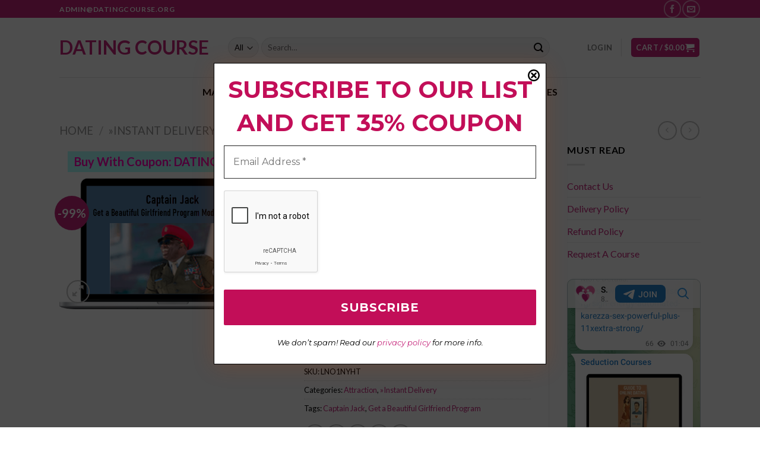

--- FILE ---
content_type: text/html; charset=UTF-8
request_url: https://www.datingcourse.net/captain-jack-get-a-beautiful-girlfriend-program-modules-1-2-3/
body_size: 40883
content:
<!DOCTYPE html>
<!--[if IE 9 ]> <html lang="en-US" prefix="og: https://ogp.me/ns#" class="ie9 loading-site no-js"> <![endif]-->
<!--[if IE 8 ]> <html lang="en-US" prefix="og: https://ogp.me/ns#" class="ie8 loading-site no-js"> <![endif]-->
<!--[if (gte IE 9)|!(IE)]><!--><html lang="en-US" prefix="og: https://ogp.me/ns#" class="loading-site no-js"> <!--<![endif]-->
<head>
	<meta charset="UTF-8" />
	<link rel="profile" href="https://gmpg.org/xfn/11" />
	<link rel="pingback" href="https://www.datingcourse.net/xmlrpc.php" />

	<script>(function(html){html.className = html.className.replace(/\bno-js\b/,'js')})(document.documentElement);</script>
	<style>img:is([sizes="auto" i], [sizes^="auto," i]) { contain-intrinsic-size: 3000px 1500px }</style>
	<meta name="viewport" content="width=device-width, initial-scale=1, maximum-scale=1" /><!-- Jetpack Site Verification Tags -->
<meta name="google-site-verification" content="GMmX1VfG316wwKA20JqqpukpFh49_9C3fKjUVdpQvJI" />
<meta name="yandex-verification" content="fabb6c330969469c" />
<script>window._wca = window._wca || [];</script>

<!-- Search Engine Optimization by Rank Math - https://rankmath.com/ -->
<title>Download Captain Jack – Get a Beautiful Girlfriend Program Modules 1, 2 &amp; 3 &ndash; Dating Course</title>
<meta name="description" content="Captain Jack – Get a Beautiful Girlfriend Program: Captain JackP.S. The program is self-contained meaning you don’t have to own any previous products or know anything about my previous stuff to understand it. You’ll be given everything you need..."/>
<meta name="robots" content="follow, index, max-snippet:-1, max-video-preview:-1, max-image-preview:large"/>
<link rel="canonical" href="https://www.datingcourse.net/captain-jack-get-a-beautiful-girlfriend-program-modules-1-2-3/" />
<meta property="og:locale" content="en_US" />
<meta property="og:type" content="product" />
<meta property="og:title" content="Download Captain Jack – Get a Beautiful Girlfriend Program Modules 1, 2 &amp; 3 &ndash; Dating Course" />
<meta property="og:description" content="Captain Jack – Get a Beautiful Girlfriend Program: Captain JackP.S. The program is self-contained meaning you don’t have to own any previous products or know anything about my previous stuff to understand it. You’ll be given everything you need..." />
<meta property="og:url" content="https://www.datingcourse.net/captain-jack-get-a-beautiful-girlfriend-program-modules-1-2-3/" />
<meta property="og:site_name" content="Dating Course" />
<meta property="og:updated_time" content="2024-11-21T08:19:35+00:00" />
<meta property="og:image" content="https://www.datingcourse.net/wp-content/uploads/2023/10/Captain-Jack-–-Get-a-Beautiful-Girlfriend-Program-Modules-1-2-3.png" />
<meta property="og:image:secure_url" content="https://www.datingcourse.net/wp-content/uploads/2023/10/Captain-Jack-–-Get-a-Beautiful-Girlfriend-Program-Modules-1-2-3.png" />
<meta property="og:image:width" content="601" />
<meta property="og:image:height" content="347" />
<meta property="og:image:alt" content="Captain Jack – Get a Beautiful Girlfriend Program Modules 1, 2 &amp; 3" />
<meta property="og:image:type" content="image/png" />
<meta property="product:price:amount" content="9" />
<meta property="product:price:currency" content="USD" />
<meta property="product:availability" content="instock" />
<meta name="twitter:card" content="summary_large_image" />
<meta name="twitter:title" content="Download Captain Jack – Get a Beautiful Girlfriend Program Modules 1, 2 &amp; 3 &ndash; Dating Course" />
<meta name="twitter:description" content="Captain Jack – Get a Beautiful Girlfriend Program: Captain JackP.S. The program is self-contained meaning you don’t have to own any previous products or know anything about my previous stuff to understand it. You’ll be given everything you need..." />
<meta name="twitter:image" content="https://www.datingcourse.net/wp-content/uploads/2023/10/Captain-Jack-–-Get-a-Beautiful-Girlfriend-Program-Modules-1-2-3.png" />
<meta name="twitter:label1" content="Price" />
<meta name="twitter:data1" content="&#036;9.00" />
<meta name="twitter:label2" content="Availability" />
<meta name="twitter:data2" content="In stock" />
<script type="application/ld+json" class="rank-math-schema">{"@context":"https://schema.org","@graph":[{"@type":"Organization","@id":"https://www.datingcourse.net/#organization","name":"Dating Course","url":"https://datingcourse.org"},{"@type":"WebSite","@id":"https://www.datingcourse.net/#website","url":"https://www.datingcourse.net","name":"Dating Course","alternateName":"Dating Course offers expert-led dating courses to boost your confidence and build meaningful relationships.","publisher":{"@id":"https://www.datingcourse.net/#organization"},"inLanguage":"en-US"},{"@type":"ImageObject","@id":"https://www.datingcourse.net/wp-content/uploads/2023/10/Captain-Jack-\u2013-Get-a-Beautiful-Girlfriend-Program-Modules-1-2-3.png","url":"https://www.datingcourse.net/wp-content/uploads/2023/10/Captain-Jack-\u2013-Get-a-Beautiful-Girlfriend-Program-Modules-1-2-3.png","width":"601","height":"347","caption":"Captain Jack \u2013 Get a Beautiful Girlfriend Program Modules 1, 2 &amp; 3","inLanguage":"en-US"},{"@type":"ItemPage","@id":"https://www.datingcourse.net/captain-jack-get-a-beautiful-girlfriend-program-modules-1-2-3/#webpage","url":"https://www.datingcourse.net/captain-jack-get-a-beautiful-girlfriend-program-modules-1-2-3/","name":"Download Captain Jack \u2013 Get a Beautiful Girlfriend Program Modules 1, 2 &amp; 3 &ndash; Dating Course","datePublished":"2023-10-13T03:21:26+00:00","dateModified":"2024-11-21T08:19:35+00:00","isPartOf":{"@id":"https://www.datingcourse.net/#website"},"primaryImageOfPage":{"@id":"https://www.datingcourse.net/wp-content/uploads/2023/10/Captain-Jack-\u2013-Get-a-Beautiful-Girlfriend-Program-Modules-1-2-3.png"},"inLanguage":"en-US"},{"@type":"Product","name":"Download Captain Jack \u2013 Get a Beautiful Girlfriend Program Modules 1, 2 &amp; 3 &ndash; Dating Course","description":"Captain Jack \u2013 Get a Beautiful Girlfriend Program: Captain JackP.S. The program is self-contained meaning you don\u2019t have to own any previous products or know anything about my previous stuff to understand it. You\u2019ll be given everything you need...","sku":"LNO1NYHT","category":"Attraction","mainEntityOfPage":{"@id":"https://www.datingcourse.net/captain-jack-get-a-beautiful-girlfriend-program-modules-1-2-3/#webpage"},"image":[{"@type":"ImageObject","url":"https://www.datingcourse.net/wp-content/uploads/2023/10/Captain-Jack-\u2013-Get-a-Beautiful-Girlfriend-Program-Modules-1-2-3.png","height":"347","width":"601"}],"offers":{"@type":"Offer","price":"9.00","priceCurrency":"USD","priceValidUntil":"2027-12-31","availability":"https://schema.org/InStock","itemCondition":"NewCondition","url":"https://www.datingcourse.net/captain-jack-get-a-beautiful-girlfriend-program-modules-1-2-3/","seller":{"@type":"Organization","@id":"https://www.datingcourse.net/","name":"Dating Course","url":"https://www.datingcourse.net","logo":""}},"@id":"https://www.datingcourse.net/captain-jack-get-a-beautiful-girlfriend-program-modules-1-2-3/#richSnippet"}]}</script>
<!-- /Rank Math WordPress SEO plugin -->

<link rel='dns-prefetch' href='//stats.wp.com' />
<link rel='dns-prefetch' href='//fonts.googleapis.com' />
<link rel="alternate" type="application/rss+xml" title="Dating Course &raquo; Feed" href="https://www.datingcourse.net/feed/" />
<link rel="alternate" type="application/rss+xml" title="Dating Course &raquo; Comments Feed" href="https://www.datingcourse.net/comments/feed/" />
<script type="text/javascript">
/* <![CDATA[ */
window._wpemojiSettings = {"baseUrl":"https:\/\/s.w.org\/images\/core\/emoji\/15.1.0\/72x72\/","ext":".png","svgUrl":"https:\/\/s.w.org\/images\/core\/emoji\/15.1.0\/svg\/","svgExt":".svg","source":{"concatemoji":"https:\/\/www.datingcourse.net\/wp-includes\/js\/wp-emoji-release.min.js?ver=6.8.1"}};
/*! This file is auto-generated */
!function(i,n){var o,s,e;function c(e){try{var t={supportTests:e,timestamp:(new Date).valueOf()};sessionStorage.setItem(o,JSON.stringify(t))}catch(e){}}function p(e,t,n){e.clearRect(0,0,e.canvas.width,e.canvas.height),e.fillText(t,0,0);var t=new Uint32Array(e.getImageData(0,0,e.canvas.width,e.canvas.height).data),r=(e.clearRect(0,0,e.canvas.width,e.canvas.height),e.fillText(n,0,0),new Uint32Array(e.getImageData(0,0,e.canvas.width,e.canvas.height).data));return t.every(function(e,t){return e===r[t]})}function u(e,t,n){switch(t){case"flag":return n(e,"\ud83c\udff3\ufe0f\u200d\u26a7\ufe0f","\ud83c\udff3\ufe0f\u200b\u26a7\ufe0f")?!1:!n(e,"\ud83c\uddfa\ud83c\uddf3","\ud83c\uddfa\u200b\ud83c\uddf3")&&!n(e,"\ud83c\udff4\udb40\udc67\udb40\udc62\udb40\udc65\udb40\udc6e\udb40\udc67\udb40\udc7f","\ud83c\udff4\u200b\udb40\udc67\u200b\udb40\udc62\u200b\udb40\udc65\u200b\udb40\udc6e\u200b\udb40\udc67\u200b\udb40\udc7f");case"emoji":return!n(e,"\ud83d\udc26\u200d\ud83d\udd25","\ud83d\udc26\u200b\ud83d\udd25")}return!1}function f(e,t,n){var r="undefined"!=typeof WorkerGlobalScope&&self instanceof WorkerGlobalScope?new OffscreenCanvas(300,150):i.createElement("canvas"),a=r.getContext("2d",{willReadFrequently:!0}),o=(a.textBaseline="top",a.font="600 32px Arial",{});return e.forEach(function(e){o[e]=t(a,e,n)}),o}function t(e){var t=i.createElement("script");t.src=e,t.defer=!0,i.head.appendChild(t)}"undefined"!=typeof Promise&&(o="wpEmojiSettingsSupports",s=["flag","emoji"],n.supports={everything:!0,everythingExceptFlag:!0},e=new Promise(function(e){i.addEventListener("DOMContentLoaded",e,{once:!0})}),new Promise(function(t){var n=function(){try{var e=JSON.parse(sessionStorage.getItem(o));if("object"==typeof e&&"number"==typeof e.timestamp&&(new Date).valueOf()<e.timestamp+604800&&"object"==typeof e.supportTests)return e.supportTests}catch(e){}return null}();if(!n){if("undefined"!=typeof Worker&&"undefined"!=typeof OffscreenCanvas&&"undefined"!=typeof URL&&URL.createObjectURL&&"undefined"!=typeof Blob)try{var e="postMessage("+f.toString()+"("+[JSON.stringify(s),u.toString(),p.toString()].join(",")+"));",r=new Blob([e],{type:"text/javascript"}),a=new Worker(URL.createObjectURL(r),{name:"wpTestEmojiSupports"});return void(a.onmessage=function(e){c(n=e.data),a.terminate(),t(n)})}catch(e){}c(n=f(s,u,p))}t(n)}).then(function(e){for(var t in e)n.supports[t]=e[t],n.supports.everything=n.supports.everything&&n.supports[t],"flag"!==t&&(n.supports.everythingExceptFlag=n.supports.everythingExceptFlag&&n.supports[t]);n.supports.everythingExceptFlag=n.supports.everythingExceptFlag&&!n.supports.flag,n.DOMReady=!1,n.readyCallback=function(){n.DOMReady=!0}}).then(function(){return e}).then(function(){var e;n.supports.everything||(n.readyCallback(),(e=n.source||{}).concatemoji?t(e.concatemoji):e.wpemoji&&e.twemoji&&(t(e.twemoji),t(e.wpemoji)))}))}((window,document),window._wpemojiSettings);
/* ]]> */
</script>
<link rel='stylesheet' id='font-awesome-css' href='https://www.datingcourse.net/wp-content/plugins/advanced-product-labels-for-woocommerce/berocket/assets/css/font-awesome.min.css?ver=6.8.1' type='text/css' media='all' />
<link rel='stylesheet' id='berocket_products_label_style-css' href='https://www.datingcourse.net/wp-content/plugins/advanced-product-labels-for-woocommerce/css/frontend.css?ver=1.2.9.2' type='text/css' media='all' />
<style id='berocket_products_label_style-inline-css' type='text/css'>

        .berocket_better_labels:before,
        .berocket_better_labels:after {
            clear: both;
            content: " ";
            display: block;
        }
        .berocket_better_labels.berocket_better_labels_image {
            position: absolute!important;
            top: 0px!important;
            bottom: 0px!important;
            left: 0px!important;
            right: 0px!important;
            pointer-events: none;
        }
        .berocket_better_labels.berocket_better_labels_image * {
            pointer-events: none;
        }
        .berocket_better_labels.berocket_better_labels_image img,
        .berocket_better_labels.berocket_better_labels_image .fa,
        .berocket_better_labels.berocket_better_labels_image .berocket_color_label,
        .berocket_better_labels.berocket_better_labels_image .berocket_image_background,
        .berocket_better_labels .berocket_better_labels_line .br_alabel,
        .berocket_better_labels .berocket_better_labels_line .br_alabel span {
            pointer-events: all;
        }
        .berocket_better_labels .berocket_color_label,
        .br_alabel .berocket_color_label {
            width: 100%;
            height: 100%;
            display: block;
        }
        .berocket_better_labels .berocket_better_labels_position_left {
            text-align:left;
            float: left;
            clear: left;
        }
        .berocket_better_labels .berocket_better_labels_position_center {
            text-align:center;
        }
        .berocket_better_labels .berocket_better_labels_position_right {
            text-align:right;
            float: right;
            clear: right;
        }
        .berocket_better_labels.berocket_better_labels_label {
            clear: both
        }
        .berocket_better_labels .berocket_better_labels_line {
            line-height: 1px;
        }
        .berocket_better_labels.berocket_better_labels_label .berocket_better_labels_line {
            clear: none;
        }
        .berocket_better_labels .berocket_better_labels_position_left .berocket_better_labels_line {
            clear: left;
        }
        .berocket_better_labels .berocket_better_labels_position_right .berocket_better_labels_line {
            clear: right;
        }
        .berocket_better_labels .berocket_better_labels_line .br_alabel {
            display: inline-block;
            position: relative;
            top: 0!important;
            left: 0!important;
            right: 0!important;
            line-height: 1px;
        }.berocket_better_labels .berocket_better_labels_position {
                display: flex;
                flex-direction: column;
            }
            .berocket_better_labels .berocket_better_labels_position.berocket_better_labels_position_left {
                align-items: start;
            }
            .berocket_better_labels .berocket_better_labels_position.berocket_better_labels_position_right {
                align-items: end;
            }
            .rtl .berocket_better_labels .berocket_better_labels_position.berocket_better_labels_position_left {
                align-items: end;
            }
            .rtl .berocket_better_labels .berocket_better_labels_position.berocket_better_labels_position_right {
                align-items: start;
            }
            .berocket_better_labels .berocket_better_labels_position.berocket_better_labels_position_center {
                align-items: center;
            }
            .berocket_better_labels .berocket_better_labels_position .berocket_better_labels_inline {
                display: flex;
                align-items: start;
            }
</style>
<link rel='stylesheet' id='partial-payment-blocks-integration-css' href='https://www.datingcourse.net/wp-content/plugins/woo-wallet/build/partial-payment/style-index.css?ver=1.5.13' type='text/css' media='all' />
<style id='wp-emoji-styles-inline-css' type='text/css'>

	img.wp-smiley, img.emoji {
		display: inline !important;
		border: none !important;
		box-shadow: none !important;
		height: 1em !important;
		width: 1em !important;
		margin: 0 0.07em !important;
		vertical-align: -0.1em !important;
		background: none !important;
		padding: 0 !important;
	}
</style>
<link rel='stylesheet' id='wp-block-library-css' href='https://www.datingcourse.net/wp-includes/css/dist/block-library/style.min.css?ver=6.8.1' type='text/css' media='all' />
<style id='classic-theme-styles-inline-css' type='text/css'>
/*! This file is auto-generated */
.wp-block-button__link{color:#fff;background-color:#32373c;border-radius:9999px;box-shadow:none;text-decoration:none;padding:calc(.667em + 2px) calc(1.333em + 2px);font-size:1.125em}.wp-block-file__button{background:#32373c;color:#fff;text-decoration:none}
</style>
<link rel='stylesheet' id='wp-components-css' href='https://www.datingcourse.net/wp-includes/css/dist/components/style.min.css?ver=6.8.1' type='text/css' media='all' />
<link rel='stylesheet' id='wptelegram_widget-blocks-0-css' href='https://www.datingcourse.net/wp-content/plugins/wptelegram-widget/assets/build/dist/blocks-C9ogPNk6.css' type='text/css' media='all' />
<style id='wptelegram_widget-blocks-0-inline-css' type='text/css'>
:root {--wptelegram-widget-join-link-bg-color: #389ce9;--wptelegram-widget-join-link-color: #fff}
</style>
<link rel='stylesheet' id='mediaelement-css' href='https://www.datingcourse.net/wp-includes/js/mediaelement/mediaelementplayer-legacy.min.css?ver=4.2.17' type='text/css' media='all' />
<link rel='stylesheet' id='wp-mediaelement-css' href='https://www.datingcourse.net/wp-includes/js/mediaelement/wp-mediaelement.min.css?ver=6.8.1' type='text/css' media='all' />
<style id='jetpack-sharing-buttons-style-inline-css' type='text/css'>
.jetpack-sharing-buttons__services-list{display:flex;flex-direction:row;flex-wrap:wrap;gap:0;list-style-type:none;margin:5px;padding:0}.jetpack-sharing-buttons__services-list.has-small-icon-size{font-size:12px}.jetpack-sharing-buttons__services-list.has-normal-icon-size{font-size:16px}.jetpack-sharing-buttons__services-list.has-large-icon-size{font-size:24px}.jetpack-sharing-buttons__services-list.has-huge-icon-size{font-size:36px}@media print{.jetpack-sharing-buttons__services-list{display:none!important}}.editor-styles-wrapper .wp-block-jetpack-sharing-buttons{gap:0;padding-inline-start:0}ul.jetpack-sharing-buttons__services-list.has-background{padding:1.25em 2.375em}
</style>
<link rel='stylesheet' id='wptelegram_widget-public-0-css' href='https://www.datingcourse.net/wp-content/plugins/wptelegram-widget/assets/build/dist/public-DEib7km8.css' type='text/css' media='all' />
<style id='global-styles-inline-css' type='text/css'>
:root{--wp--preset--aspect-ratio--square: 1;--wp--preset--aspect-ratio--4-3: 4/3;--wp--preset--aspect-ratio--3-4: 3/4;--wp--preset--aspect-ratio--3-2: 3/2;--wp--preset--aspect-ratio--2-3: 2/3;--wp--preset--aspect-ratio--16-9: 16/9;--wp--preset--aspect-ratio--9-16: 9/16;--wp--preset--color--black: #000000;--wp--preset--color--cyan-bluish-gray: #abb8c3;--wp--preset--color--white: #ffffff;--wp--preset--color--pale-pink: #f78da7;--wp--preset--color--vivid-red: #cf2e2e;--wp--preset--color--luminous-vivid-orange: #ff6900;--wp--preset--color--luminous-vivid-amber: #fcb900;--wp--preset--color--light-green-cyan: #7bdcb5;--wp--preset--color--vivid-green-cyan: #00d084;--wp--preset--color--pale-cyan-blue: #8ed1fc;--wp--preset--color--vivid-cyan-blue: #0693e3;--wp--preset--color--vivid-purple: #9b51e0;--wp--preset--gradient--vivid-cyan-blue-to-vivid-purple: linear-gradient(135deg,rgba(6,147,227,1) 0%,rgb(155,81,224) 100%);--wp--preset--gradient--light-green-cyan-to-vivid-green-cyan: linear-gradient(135deg,rgb(122,220,180) 0%,rgb(0,208,130) 100%);--wp--preset--gradient--luminous-vivid-amber-to-luminous-vivid-orange: linear-gradient(135deg,rgba(252,185,0,1) 0%,rgba(255,105,0,1) 100%);--wp--preset--gradient--luminous-vivid-orange-to-vivid-red: linear-gradient(135deg,rgba(255,105,0,1) 0%,rgb(207,46,46) 100%);--wp--preset--gradient--very-light-gray-to-cyan-bluish-gray: linear-gradient(135deg,rgb(238,238,238) 0%,rgb(169,184,195) 100%);--wp--preset--gradient--cool-to-warm-spectrum: linear-gradient(135deg,rgb(74,234,220) 0%,rgb(151,120,209) 20%,rgb(207,42,186) 40%,rgb(238,44,130) 60%,rgb(251,105,98) 80%,rgb(254,248,76) 100%);--wp--preset--gradient--blush-light-purple: linear-gradient(135deg,rgb(255,206,236) 0%,rgb(152,150,240) 100%);--wp--preset--gradient--blush-bordeaux: linear-gradient(135deg,rgb(254,205,165) 0%,rgb(254,45,45) 50%,rgb(107,0,62) 100%);--wp--preset--gradient--luminous-dusk: linear-gradient(135deg,rgb(255,203,112) 0%,rgb(199,81,192) 50%,rgb(65,88,208) 100%);--wp--preset--gradient--pale-ocean: linear-gradient(135deg,rgb(255,245,203) 0%,rgb(182,227,212) 50%,rgb(51,167,181) 100%);--wp--preset--gradient--electric-grass: linear-gradient(135deg,rgb(202,248,128) 0%,rgb(113,206,126) 100%);--wp--preset--gradient--midnight: linear-gradient(135deg,rgb(2,3,129) 0%,rgb(40,116,252) 100%);--wp--preset--font-size--small: 13px;--wp--preset--font-size--medium: 20px;--wp--preset--font-size--large: 36px;--wp--preset--font-size--x-large: 42px;--wp--preset--font-family--inter: "Inter", sans-serif;--wp--preset--font-family--cardo: Cardo;--wp--preset--spacing--20: 0.44rem;--wp--preset--spacing--30: 0.67rem;--wp--preset--spacing--40: 1rem;--wp--preset--spacing--50: 1.5rem;--wp--preset--spacing--60: 2.25rem;--wp--preset--spacing--70: 3.38rem;--wp--preset--spacing--80: 5.06rem;--wp--preset--shadow--natural: 6px 6px 9px rgba(0, 0, 0, 0.2);--wp--preset--shadow--deep: 12px 12px 50px rgba(0, 0, 0, 0.4);--wp--preset--shadow--sharp: 6px 6px 0px rgba(0, 0, 0, 0.2);--wp--preset--shadow--outlined: 6px 6px 0px -3px rgba(255, 255, 255, 1), 6px 6px rgba(0, 0, 0, 1);--wp--preset--shadow--crisp: 6px 6px 0px rgba(0, 0, 0, 1);}:where(.is-layout-flex){gap: 0.5em;}:where(.is-layout-grid){gap: 0.5em;}body .is-layout-flex{display: flex;}.is-layout-flex{flex-wrap: wrap;align-items: center;}.is-layout-flex > :is(*, div){margin: 0;}body .is-layout-grid{display: grid;}.is-layout-grid > :is(*, div){margin: 0;}:where(.wp-block-columns.is-layout-flex){gap: 2em;}:where(.wp-block-columns.is-layout-grid){gap: 2em;}:where(.wp-block-post-template.is-layout-flex){gap: 1.25em;}:where(.wp-block-post-template.is-layout-grid){gap: 1.25em;}.has-black-color{color: var(--wp--preset--color--black) !important;}.has-cyan-bluish-gray-color{color: var(--wp--preset--color--cyan-bluish-gray) !important;}.has-white-color{color: var(--wp--preset--color--white) !important;}.has-pale-pink-color{color: var(--wp--preset--color--pale-pink) !important;}.has-vivid-red-color{color: var(--wp--preset--color--vivid-red) !important;}.has-luminous-vivid-orange-color{color: var(--wp--preset--color--luminous-vivid-orange) !important;}.has-luminous-vivid-amber-color{color: var(--wp--preset--color--luminous-vivid-amber) !important;}.has-light-green-cyan-color{color: var(--wp--preset--color--light-green-cyan) !important;}.has-vivid-green-cyan-color{color: var(--wp--preset--color--vivid-green-cyan) !important;}.has-pale-cyan-blue-color{color: var(--wp--preset--color--pale-cyan-blue) !important;}.has-vivid-cyan-blue-color{color: var(--wp--preset--color--vivid-cyan-blue) !important;}.has-vivid-purple-color{color: var(--wp--preset--color--vivid-purple) !important;}.has-black-background-color{background-color: var(--wp--preset--color--black) !important;}.has-cyan-bluish-gray-background-color{background-color: var(--wp--preset--color--cyan-bluish-gray) !important;}.has-white-background-color{background-color: var(--wp--preset--color--white) !important;}.has-pale-pink-background-color{background-color: var(--wp--preset--color--pale-pink) !important;}.has-vivid-red-background-color{background-color: var(--wp--preset--color--vivid-red) !important;}.has-luminous-vivid-orange-background-color{background-color: var(--wp--preset--color--luminous-vivid-orange) !important;}.has-luminous-vivid-amber-background-color{background-color: var(--wp--preset--color--luminous-vivid-amber) !important;}.has-light-green-cyan-background-color{background-color: var(--wp--preset--color--light-green-cyan) !important;}.has-vivid-green-cyan-background-color{background-color: var(--wp--preset--color--vivid-green-cyan) !important;}.has-pale-cyan-blue-background-color{background-color: var(--wp--preset--color--pale-cyan-blue) !important;}.has-vivid-cyan-blue-background-color{background-color: var(--wp--preset--color--vivid-cyan-blue) !important;}.has-vivid-purple-background-color{background-color: var(--wp--preset--color--vivid-purple) !important;}.has-black-border-color{border-color: var(--wp--preset--color--black) !important;}.has-cyan-bluish-gray-border-color{border-color: var(--wp--preset--color--cyan-bluish-gray) !important;}.has-white-border-color{border-color: var(--wp--preset--color--white) !important;}.has-pale-pink-border-color{border-color: var(--wp--preset--color--pale-pink) !important;}.has-vivid-red-border-color{border-color: var(--wp--preset--color--vivid-red) !important;}.has-luminous-vivid-orange-border-color{border-color: var(--wp--preset--color--luminous-vivid-orange) !important;}.has-luminous-vivid-amber-border-color{border-color: var(--wp--preset--color--luminous-vivid-amber) !important;}.has-light-green-cyan-border-color{border-color: var(--wp--preset--color--light-green-cyan) !important;}.has-vivid-green-cyan-border-color{border-color: var(--wp--preset--color--vivid-green-cyan) !important;}.has-pale-cyan-blue-border-color{border-color: var(--wp--preset--color--pale-cyan-blue) !important;}.has-vivid-cyan-blue-border-color{border-color: var(--wp--preset--color--vivid-cyan-blue) !important;}.has-vivid-purple-border-color{border-color: var(--wp--preset--color--vivid-purple) !important;}.has-vivid-cyan-blue-to-vivid-purple-gradient-background{background: var(--wp--preset--gradient--vivid-cyan-blue-to-vivid-purple) !important;}.has-light-green-cyan-to-vivid-green-cyan-gradient-background{background: var(--wp--preset--gradient--light-green-cyan-to-vivid-green-cyan) !important;}.has-luminous-vivid-amber-to-luminous-vivid-orange-gradient-background{background: var(--wp--preset--gradient--luminous-vivid-amber-to-luminous-vivid-orange) !important;}.has-luminous-vivid-orange-to-vivid-red-gradient-background{background: var(--wp--preset--gradient--luminous-vivid-orange-to-vivid-red) !important;}.has-very-light-gray-to-cyan-bluish-gray-gradient-background{background: var(--wp--preset--gradient--very-light-gray-to-cyan-bluish-gray) !important;}.has-cool-to-warm-spectrum-gradient-background{background: var(--wp--preset--gradient--cool-to-warm-spectrum) !important;}.has-blush-light-purple-gradient-background{background: var(--wp--preset--gradient--blush-light-purple) !important;}.has-blush-bordeaux-gradient-background{background: var(--wp--preset--gradient--blush-bordeaux) !important;}.has-luminous-dusk-gradient-background{background: var(--wp--preset--gradient--luminous-dusk) !important;}.has-pale-ocean-gradient-background{background: var(--wp--preset--gradient--pale-ocean) !important;}.has-electric-grass-gradient-background{background: var(--wp--preset--gradient--electric-grass) !important;}.has-midnight-gradient-background{background: var(--wp--preset--gradient--midnight) !important;}.has-small-font-size{font-size: var(--wp--preset--font-size--small) !important;}.has-medium-font-size{font-size: var(--wp--preset--font-size--medium) !important;}.has-large-font-size{font-size: var(--wp--preset--font-size--large) !important;}.has-x-large-font-size{font-size: var(--wp--preset--font-size--x-large) !important;}
:where(.wp-block-post-template.is-layout-flex){gap: 1.25em;}:where(.wp-block-post-template.is-layout-grid){gap: 1.25em;}
:where(.wp-block-columns.is-layout-flex){gap: 2em;}:where(.wp-block-columns.is-layout-grid){gap: 2em;}
:root :where(.wp-block-pullquote){font-size: 1.5em;line-height: 1.6;}
</style>
<link rel='stylesheet' id='pb_animate-css' href='https://www.datingcourse.net/wp-content/plugins/ays-popup-box/public/css/animate.css?ver=5.5.1' type='text/css' media='all' />
<link rel='stylesheet' id='photoswipe-css' href='https://www.datingcourse.net/wp-content/plugins/woocommerce/assets/css/photoswipe/photoswipe.min.css?ver=9.5.3' type='text/css' media='all' />
<link rel='stylesheet' id='photoswipe-default-skin-css' href='https://www.datingcourse.net/wp-content/plugins/woocommerce/assets/css/photoswipe/default-skin/default-skin.min.css?ver=9.5.3' type='text/css' media='all' />
<style id='woocommerce-inline-inline-css' type='text/css'>
.woocommerce form .form-row .required { visibility: visible; }
</style>
<link rel='stylesheet' id='flatsome-icons-css' href='https://www.datingcourse.net/wp-content/themes/flatsome/assets/css/fl-icons.css?ver=3.12' type='text/css' media='all' />
<link rel='stylesheet' id='woo-wallet-style-css' href='https://www.datingcourse.net/wp-content/plugins/woo-wallet/build/frontend/main.css?ver=1.5.13' type='text/css' media='all' />
<link rel='stylesheet' id='flatsome-main-css' href='https://www.datingcourse.net/wp-content/themes/flatsome/assets/css/flatsome.css?ver=3.13.3' type='text/css' media='all' />
<link rel='stylesheet' id='flatsome-shop-css' href='https://www.datingcourse.net/wp-content/themes/flatsome/assets/css/flatsome-shop.css?ver=3.13.3' type='text/css' media='all' />
<link rel='stylesheet' id='flatsome-style-css' href='https://www.datingcourse.net/wp-content/themes/flatsome-child/style.css?ver=3.0' type='text/css' media='all' />
<link rel='stylesheet' id='flatsome-googlefonts-css' href='//fonts.googleapis.com/css?family=Lato%3Aregular%2Cregular%2Cregular%2C700%7CDancing+Script%3Aregular%2C400&#038;display=swap&#038;ver=3.9' type='text/css' media='all' />
<script type="text/javascript" src="https://www.datingcourse.net/wp-includes/js/jquery/jquery.min.js?ver=3.7.1" id="jquery-core-js"></script>
<script type="text/javascript" src="https://www.datingcourse.net/wp-includes/js/jquery/jquery-migrate.min.js?ver=3.4.1" id="jquery-migrate-js"></script>
<script type="text/javascript" id="ays-pb-js-extra">
/* <![CDATA[ */
var pbLocalizeObj = {"ajax":"https:\/\/www.datingcourse.net\/wp-admin\/admin-ajax.php","seconds":"seconds","thisWillClose":"This will close in","icons":{"close_icon":"<svg class=\"ays_pb_material_close_icon\" xmlns=\"https:\/\/www.w3.org\/2000\/svg\" height=\"36px\" viewBox=\"0 0 24 24\" width=\"36px\" fill=\"#000000\" alt=\"Pop-up Close\"><path d=\"M0 0h24v24H0z\" fill=\"none\"\/><path d=\"M19 6.41L17.59 5 12 10.59 6.41 5 5 6.41 10.59 12 5 17.59 6.41 19 12 13.41 17.59 19 19 17.59 13.41 12z\"\/><\/svg>","close_circle_icon":"<svg class=\"ays_pb_material_close_circle_icon\" xmlns=\"https:\/\/www.w3.org\/2000\/svg\" height=\"24\" viewBox=\"0 0 24 24\" width=\"36\" alt=\"Pop-up Close\"><path d=\"M0 0h24v24H0z\" fill=\"none\"\/><path d=\"M12 2C6.47 2 2 6.47 2 12s4.47 10 10 10 10-4.47 10-10S17.53 2 12 2zm5 13.59L15.59 17 12 13.41 8.41 17 7 15.59 10.59 12 7 8.41 8.41 7 12 10.59 15.59 7 17 8.41 13.41 12 17 15.59z\"\/><\/svg>","volume_up_icon":"<svg class=\"ays_pb_fa_volume\" xmlns=\"https:\/\/www.w3.org\/2000\/svg\" height=\"24\" viewBox=\"0 0 24 24\" width=\"36\"><path d=\"M0 0h24v24H0z\" fill=\"none\"\/><path d=\"M3 9v6h4l5 5V4L7 9H3zm13.5 3c0-1.77-1.02-3.29-2.5-4.03v8.05c1.48-.73 2.5-2.25 2.5-4.02zM14 3.23v2.06c2.89.86 5 3.54 5 6.71s-2.11 5.85-5 6.71v2.06c4.01-.91 7-4.49 7-8.77s-2.99-7.86-7-8.77z\"\/><\/svg>","volume_mute_icon":"<svg xmlns=\"https:\/\/www.w3.org\/2000\/svg\" height=\"24\" viewBox=\"0 0 24 24\" width=\"24\"><path d=\"M0 0h24v24H0z\" fill=\"none\"\/><path d=\"M7 9v6h4l5 5V4l-5 5H7z\"\/><\/svg>"}};
/* ]]> */
</script>
<script type="text/javascript" src="https://www.datingcourse.net/wp-content/plugins/ays-popup-box/public/js/ays-pb-public.js?ver=5.5.1" id="ays-pb-js"></script>
<script type="text/javascript" src="https://www.datingcourse.net/wp-content/plugins/woocommerce/assets/js/jquery-blockui/jquery.blockUI.min.js?ver=2.7.0-wc.9.5.3" id="jquery-blockui-js" defer="defer" data-wp-strategy="defer"></script>
<script type="text/javascript" id="wc-add-to-cart-js-extra">
/* <![CDATA[ */
var wc_add_to_cart_params = {"ajax_url":"\/wp-admin\/admin-ajax.php","wc_ajax_url":"\/?wc-ajax=%%endpoint%%","i18n_view_cart":"View cart","cart_url":"https:\/\/www.datingcourse.net\/cart\/","is_cart":"","cart_redirect_after_add":"no"};
/* ]]> */
</script>
<script type="text/javascript" src="https://www.datingcourse.net/wp-content/plugins/woocommerce/assets/js/frontend/add-to-cart.min.js?ver=9.5.3" id="wc-add-to-cart-js" defer="defer" data-wp-strategy="defer"></script>
<script type="text/javascript" src="https://www.datingcourse.net/wp-content/plugins/woocommerce/assets/js/photoswipe/photoswipe.min.js?ver=4.1.1-wc.9.5.3" id="photoswipe-js" defer="defer" data-wp-strategy="defer"></script>
<script type="text/javascript" src="https://www.datingcourse.net/wp-content/plugins/woocommerce/assets/js/photoswipe/photoswipe-ui-default.min.js?ver=4.1.1-wc.9.5.3" id="photoswipe-ui-default-js" defer="defer" data-wp-strategy="defer"></script>
<script type="text/javascript" id="wc-single-product-js-extra">
/* <![CDATA[ */
var wc_single_product_params = {"i18n_required_rating_text":"Please select a rating","i18n_product_gallery_trigger_text":"View full-screen image gallery","review_rating_required":"yes","flexslider":{"rtl":false,"animation":"slide","smoothHeight":true,"directionNav":false,"controlNav":"thumbnails","slideshow":false,"animationSpeed":500,"animationLoop":false,"allowOneSlide":false},"zoom_enabled":"","zoom_options":[],"photoswipe_enabled":"1","photoswipe_options":{"shareEl":false,"closeOnScroll":false,"history":false,"hideAnimationDuration":0,"showAnimationDuration":0},"flexslider_enabled":""};
/* ]]> */
</script>
<script type="text/javascript" src="https://www.datingcourse.net/wp-content/plugins/woocommerce/assets/js/frontend/single-product.min.js?ver=9.5.3" id="wc-single-product-js" defer="defer" data-wp-strategy="defer"></script>
<script type="text/javascript" src="https://www.datingcourse.net/wp-content/plugins/woocommerce/assets/js/js-cookie/js.cookie.min.js?ver=2.1.4-wc.9.5.3" id="js-cookie-js" defer="defer" data-wp-strategy="defer"></script>
<script type="text/javascript" id="woocommerce-js-extra">
/* <![CDATA[ */
var woocommerce_params = {"ajax_url":"\/wp-admin\/admin-ajax.php","wc_ajax_url":"\/?wc-ajax=%%endpoint%%"};
/* ]]> */
</script>
<script type="text/javascript" src="https://www.datingcourse.net/wp-content/plugins/woocommerce/assets/js/frontend/woocommerce.min.js?ver=9.5.3" id="woocommerce-js" defer="defer" data-wp-strategy="defer"></script>
<script type="text/javascript" id="alice-script-js-extra">
/* <![CDATA[ */
var myaliceai = {"is_needed_migration":"1"};
/* ]]> */
</script>
<script type="text/javascript" src="https://www.datingcourse.net/wp-content/plugins/myaliceai/js/script.js?ver=2.6.0" id="alice-script-js"></script>
<script type="text/javascript" src="https://stats.wp.com/s-202604.js" id="woocommerce-analytics-js" defer="defer" data-wp-strategy="defer"></script>
<link rel="https://api.w.org/" href="https://www.datingcourse.net/wp-json/" /><link rel="alternate" title="JSON" type="application/json" href="https://www.datingcourse.net/wp-json/wp/v2/product/11398" /><link rel="EditURI" type="application/rsd+xml" title="RSD" href="https://www.datingcourse.net/xmlrpc.php?rsd" />
<meta name="generator" content="WordPress 6.8.1" />
<link rel='shortlink' href='https://www.datingcourse.net/?p=11398' />
<link rel="alternate" title="oEmbed (JSON)" type="application/json+oembed" href="https://www.datingcourse.net/wp-json/oembed/1.0/embed?url=https%3A%2F%2Fwww.datingcourse.net%2Fcaptain-jack-get-a-beautiful-girlfriend-program-modules-1-2-3%2F" />
<link rel="alternate" title="oEmbed (XML)" type="text/xml+oembed" href="https://www.datingcourse.net/wp-json/oembed/1.0/embed?url=https%3A%2F%2Fwww.datingcourse.net%2Fcaptain-jack-get-a-beautiful-girlfriend-program-modules-1-2-3%2F&#038;format=xml" />
<style>.product .images {position: relative;}</style>	<style>img#wpstats{display:none}</style>
		<style>.bg{opacity: 0; transition: opacity 1s; -webkit-transition: opacity 1s;} .bg-loaded{opacity: 1;}</style><!--[if IE]><link rel="stylesheet" type="text/css" href="https://www.datingcourse.net/wp-content/themes/flatsome/assets/css/ie-fallback.css"><script src="//cdnjs.cloudflare.com/ajax/libs/html5shiv/3.6.1/html5shiv.js"></script><script>var head = document.getElementsByTagName('head')[0],style = document.createElement('style');style.type = 'text/css';style.styleSheet.cssText = ':before,:after{content:none !important';head.appendChild(style);setTimeout(function(){head.removeChild(style);}, 0);</script><script src="https://www.datingcourse.net/wp-content/themes/flatsome/assets/libs/ie-flexibility.js"></script><![endif]-->	<noscript><style>.woocommerce-product-gallery{ opacity: 1 !important; }</style></noscript>
	<script type="text/javascript" id="google_gtagjs" src="https://www.googletagmanager.com/gtag/js?id=G-L6F8H5H4SP" async="async"></script>
<script type="text/javascript" id="google_gtagjs-inline">
/* <![CDATA[ */
window.dataLayer = window.dataLayer || [];function gtag(){dataLayer.push(arguments);}gtag('js', new Date());gtag('config', 'G-L6F8H5H4SP', {} );
/* ]]> */
</script>
<style class='wp-fonts-local' type='text/css'>
@font-face{font-family:Inter;font-style:normal;font-weight:300 900;font-display:fallback;src:url('https://www.datingcourse.net/wp-content/plugins/woocommerce/assets/fonts/Inter-VariableFont_slnt,wght.woff2') format('woff2');font-stretch:normal;}
@font-face{font-family:Cardo;font-style:normal;font-weight:400;font-display:fallback;src:url('https://www.datingcourse.net/wp-content/plugins/woocommerce/assets/fonts/cardo_normal_400.woff2') format('woff2');}
</style>
<link rel="icon" href="https://www.datingcourse.net/wp-content/uploads/2022/03/cropped-Dating-Course-02-32x32.png" sizes="32x32" />
<link rel="icon" href="https://www.datingcourse.net/wp-content/uploads/2022/03/cropped-Dating-Course-02-192x192.png" sizes="192x192" />
<link rel="apple-touch-icon" href="https://www.datingcourse.net/wp-content/uploads/2022/03/cropped-Dating-Course-02-180x180.png" />
<meta name="msapplication-TileImage" content="https://www.datingcourse.net/wp-content/uploads/2022/03/cropped-Dating-Course-02-270x270.png" />
<style id="custom-css" type="text/css">:root {--primary-color: #c6267b;}html{background-color:#ffffff!important;}.full-width .ubermenu-nav, .container, .row{max-width: 1110px}.row.row-collapse{max-width: 1080px}.row.row-small{max-width: 1102.5px}.row.row-large{max-width: 1140px}.sticky-add-to-cart--active, #wrapper,#main,#main.dark{background-color: #ffffff}.header-main{height: 100px}#logo img{max-height: 100px}#logo{width:254px;}.header-bottom{min-height: 50px}.header-top{min-height: 30px}.transparent .header-main{height: 30px}.transparent #logo img{max-height: 30px}.has-transparent + .page-title:first-of-type,.has-transparent + #main > .page-title,.has-transparent + #main > div > .page-title,.has-transparent + #main .page-header-wrapper:first-of-type .page-title{padding-top: 110px;}.header.show-on-scroll,.stuck .header-main{height:70px!important}.stuck #logo img{max-height: 70px!important}.search-form{ width: 90%;}.header-bg-color, .header-wrapper {background-color: rgba(255,255,255,0.9)}.header-bottom {background-color: #ffffff}.header-main .nav > li > a{line-height: 16px }.stuck .header-main .nav > li > a{line-height: 50px }.header-bottom-nav > li > a{line-height: 16px }@media (max-width: 549px) {.header-main{height: 70px}#logo img{max-height: 70px}}/* Color */.accordion-title.active, .has-icon-bg .icon .icon-inner,.logo a, .primary.is-underline, .primary.is-link, .badge-outline .badge-inner, .nav-outline > li.active> a,.nav-outline >li.active > a, .cart-icon strong,[data-color='primary'], .is-outline.primary{color: #c6267b;}/* Color !important */[data-text-color="primary"]{color: #c6267b!important;}/* Background Color */[data-text-bg="primary"]{background-color: #c6267b;}/* Background */.scroll-to-bullets a,.featured-title, .label-new.menu-item > a:after, .nav-pagination > li > .current,.nav-pagination > li > span:hover,.nav-pagination > li > a:hover,.has-hover:hover .badge-outline .badge-inner,button[type="submit"], .button.wc-forward:not(.checkout):not(.checkout-button), .button.submit-button, .button.primary:not(.is-outline),.featured-table .title,.is-outline:hover, .has-icon:hover .icon-label,.nav-dropdown-bold .nav-column li > a:hover, .nav-dropdown.nav-dropdown-bold > li > a:hover, .nav-dropdown-bold.dark .nav-column li > a:hover, .nav-dropdown.nav-dropdown-bold.dark > li > a:hover, .is-outline:hover, .tagcloud a:hover,.grid-tools a, input[type='submit']:not(.is-form), .box-badge:hover .box-text, input.button.alt,.nav-box > li > a:hover,.nav-box > li.active > a,.nav-pills > li.active > a ,.current-dropdown .cart-icon strong, .cart-icon:hover strong, .nav-line-bottom > li > a:before, .nav-line-grow > li > a:before, .nav-line > li > a:before,.banner, .header-top, .slider-nav-circle .flickity-prev-next-button:hover svg, .slider-nav-circle .flickity-prev-next-button:hover .arrow, .primary.is-outline:hover, .button.primary:not(.is-outline), input[type='submit'].primary, input[type='submit'].primary, input[type='reset'].button, input[type='button'].primary, .badge-inner{background-color: #c6267b;}/* Border */.nav-vertical.nav-tabs > li.active > a,.scroll-to-bullets a.active,.nav-pagination > li > .current,.nav-pagination > li > span:hover,.nav-pagination > li > a:hover,.has-hover:hover .badge-outline .badge-inner,.accordion-title.active,.featured-table,.is-outline:hover, .tagcloud a:hover,blockquote, .has-border, .cart-icon strong:after,.cart-icon strong,.blockUI:before, .processing:before,.loading-spin, .slider-nav-circle .flickity-prev-next-button:hover svg, .slider-nav-circle .flickity-prev-next-button:hover .arrow, .primary.is-outline:hover{border-color: #c6267b}.nav-tabs > li.active > a{border-top-color: #c6267b}.widget_shopping_cart_content .blockUI.blockOverlay:before { border-left-color: #c6267b }.woocommerce-checkout-review-order .blockUI.blockOverlay:before { border-left-color: #c6267b }/* Fill */.slider .flickity-prev-next-button:hover svg,.slider .flickity-prev-next-button:hover .arrow{fill: #c6267b;}body{font-size: 100%;}@media screen and (max-width: 549px){body{font-size: 100%;}}body{font-family:"Lato", sans-serif}body{font-weight: 0}body{color: #000000}.nav > li > a {font-family:"Lato", sans-serif;}.mobile-sidebar-levels-2 .nav > li > ul > li > a {font-family:"Lato", sans-serif;}.nav > li > a {font-weight: 700;}.mobile-sidebar-levels-2 .nav > li > ul > li > a {font-weight: 700;}h1,h2,h3,h4,h5,h6,.heading-font, .off-canvas-center .nav-sidebar.nav-vertical > li > a{font-family: "Lato", sans-serif;}h1,h2,h3,h4,h5,h6,.heading-font,.banner h1,.banner h2{font-weight: 0;}h1,h2,h3,h4,h5,h6,.heading-font{color: #000000;}.alt-font{font-family: "Dancing Script", sans-serif;}.alt-font{font-weight: 400!important;}.header:not(.transparent) .header-bottom-nav.nav > li > a{color: #000000;}.header:not(.transparent) .header-bottom-nav.nav > li > a:hover,.header:not(.transparent) .header-bottom-nav.nav > li.active > a,.header:not(.transparent) .header-bottom-nav.nav > li.current > a,.header:not(.transparent) .header-bottom-nav.nav > li > a.active,.header:not(.transparent) .header-bottom-nav.nav > li > a.current{color: #c6267b;}.header-bottom-nav.nav-line-bottom > li > a:before,.header-bottom-nav.nav-line-grow > li > a:before,.header-bottom-nav.nav-line > li > a:before,.header-bottom-nav.nav-box > li > a:hover,.header-bottom-nav.nav-box > li.active > a,.header-bottom-nav.nav-pills > li > a:hover,.header-bottom-nav.nav-pills > li.active > a{color:#FFF!important;background-color: #c6267b;}a{color: #c6267b;}a:hover{color: #0d5b9f;}.tagcloud a:hover{border-color: #0d5b9f;background-color: #0d5b9f;}.current .breadcrumb-step, [data-icon-label]:after, .button#place_order,.button.checkout,.checkout-button,.single_add_to_cart_button.button{background-color: #c6267b!important }.badge-inner.on-sale{background-color: #c6267b}ins .woocommerce-Price-amount { color: #c6267b; }.shop-page-title.featured-title .title-bg{ background-image: url(https://www.datingcourse.net/wp-content/uploads/2023/10/Captain-Jack-–-Get-a-Beautiful-Girlfriend-Program-Modules-1-2-3.png)!important;}@media screen and (min-width: 550px){.products .box-vertical .box-image{min-width: 300px!important;width: 300px!important;}}.footer-2{background-color: #600050}.absolute-footer, html{background-color: #230018}.page-title-small + main .product-container > .row{padding-top:0;}.label-new.menu-item > a:after{content:"New";}.label-hot.menu-item > a:after{content:"Hot";}.label-sale.menu-item > a:after{content:"Sale";}.label-popular.menu-item > a:after{content:"Popular";}</style>		<style type="text/css" id="wp-custom-css">
			.comment-author-label {
    padding: 5px;
    font-size: 14px;
    border-radius: 3px;
} 
.comment-author-label-vip {
background-color:#fbff81;   
}
.comment-author-label-customer {
background-color:#e9fff0;   
}
.comment-author-label-administrator { 
background-color:#fde9ff;
}		</style>
		</head>

<body class="wp-singular product-template-default single single-product postid-11398 wp-theme-flatsome wp-child-theme-flatsome-child theme-flatsome woocommerce woocommerce-page woocommerce-no-js full-width lightbox nav-dropdown-has-arrow nav-dropdown-has-shadow nav-dropdown-has-border">


<a class="skip-link screen-reader-text" href="#main">Skip to content</a>

<div id="wrapper">

	
	<header id="header" class="header has-sticky sticky-jump">
		<div class="header-wrapper">
			<div id="top-bar" class="header-top hide-for-sticky nav-dark">
    <div class="flex-row container">
      <div class="flex-col hide-for-medium flex-left">
          <ul class="nav nav-left medium-nav-center nav-small  nav-divided">
              <li class="html custom html_topbar_left"><strong class="uppercase"><a href="/cdn-cgi/l/email-protection" class="__cf_email__" data-cfemail="e180858c888fa1858095888f86828e94939284cf8e9386">[email&#160;protected]</a></strong></li>          </ul>
      </div>

      <div class="flex-col hide-for-medium flex-center">
          <ul class="nav nav-center nav-small  nav-divided">
                        </ul>
      </div>

      <div class="flex-col hide-for-medium flex-right">
         <ul class="nav top-bar-nav nav-right nav-small  nav-divided">
              <li class="html header-social-icons ml-0">
	<div class="social-icons follow-icons" ><a href="https://www.facebook.com/datingcourse.org/" target="_blank" data-label="Facebook"  rel="noopener noreferrer nofollow" class="icon button circle is-outline facebook tooltip" title="Follow on Facebook"><i class="icon-facebook" ></i></a><a href="/cdn-cgi/l/email-protection#730a1c060133161e121a1f" data-label="E-mail" rel="nofollow" class="icon button circle is-outline  email tooltip" title="Send us an email"><i class="icon-envelop" ></i></a></div></li>          </ul>
      </div>

            <div class="flex-col show-for-medium flex-grow">
          <ul class="nav nav-center nav-small mobile-nav  nav-divided">
              <li class="html custom html_topbar_left"><strong class="uppercase"><a href="/cdn-cgi/l/email-protection" class="__cf_email__" data-cfemail="c7a6a3aaaea987a3a6b3aea9a0a4a8b2b5b4a2e9a8b5a0">[email&#160;protected]</a></strong></li>          </ul>
      </div>
      
    </div>
</div>
<div id="masthead" class="header-main ">
      <div class="header-inner flex-row container logo-left medium-logo-center" role="navigation">

          <!-- Logo -->
          <div id="logo" class="flex-col logo">
            <!-- Header logo -->
<a href="https://www.datingcourse.net/" title="Dating Course - Upgrade Your Sexual Life" rel="home">
    Dating Course</a>
          </div>

          <!-- Mobile Left Elements -->
          <div class="flex-col show-for-medium flex-left">
            <ul class="mobile-nav nav nav-left ">
              <li class="nav-icon has-icon">
  <div class="header-button">		<a href="#" data-open="#main-menu" data-pos="left" data-bg="main-menu-overlay" data-color="" class="icon primary button round is-small" aria-label="Menu" aria-controls="main-menu" aria-expanded="false">
		
		  <i class="icon-menu" ></i>
		  		</a>
	 </div> </li>            </ul>
          </div>

          <!-- Left Elements -->
          <div class="flex-col hide-for-medium flex-left
            flex-grow">
            <ul class="header-nav header-nav-main nav nav-left  nav-uppercase" >
              <li class="header-search-form search-form html relative has-icon">
	<div class="header-search-form-wrapper">
		<div class="searchform-wrapper ux-search-box relative form-flat is-normal"><form role="search" method="get" class="searchform" action="https://www.datingcourse.net/">
	<div class="flex-row relative">
					<div class="flex-col search-form-categories">
				<select class="search_categories resize-select mb-0" name="product_cat"><option value="" selected='selected'>All</option><option value="instant-delivery">»Instant Delivery</option><option value="vip">»VIP</option><option value="attraction">Attraction</option><option value="date">Date</option><option value="love">Love</option><option value="pick-up">Pick Up</option><option value="seduction">Seduction</option><option value="sex">Sex</option></select>			</div>
						<div class="flex-col flex-grow">
			<label class="screen-reader-text" for="woocommerce-product-search-field-0">Search for:</label>
			<input type="search" id="woocommerce-product-search-field-0" class="search-field mb-0" placeholder="Search&hellip;" value="" name="s" />
			<input type="hidden" name="post_type" value="product" />
					</div>
		<div class="flex-col">
			<button type="submit" value="Search" class="ux-search-submit submit-button secondary button icon mb-0" aria-label="Submit">
				<i class="icon-search" ></i>			</button>
		</div>
	</div>
	<div class="live-search-results text-left z-top"></div>
</form>
</div>	</div>
</li>            </ul>
          </div>

          <!-- Right Elements -->
          <div class="flex-col hide-for-medium flex-right">
            <ul class="header-nav header-nav-main nav nav-right  nav-uppercase">
              <li class="account-item has-icon
    "
>

<a href="https://www.datingcourse.net/my-account/"
    class="nav-top-link nav-top-not-logged-in "
    data-open="#login-form-popup"  >
    <span>
    Login      </span>
  
</a>



</li>
<li class="header-divider"></li><li class="cart-item has-icon has-dropdown">
<div class="header-button">
<a href="https://www.datingcourse.net/cart/" title="Cart" class="header-cart-link icon primary button round is-small">


<span class="header-cart-title">
   Cart   /      <span class="cart-price"><span class="woocommerce-Price-amount amount"><bdi><span class="woocommerce-Price-currencySymbol">&#36;</span>0.00</bdi></span></span>
  </span>

    <i class="icon-shopping-cart"
    data-icon-label="0">
  </i>
  </a>
</div>
 <ul class="nav-dropdown nav-dropdown-default">
    <li class="html widget_shopping_cart">
      <div class="widget_shopping_cart_content">
        

	<p class="woocommerce-mini-cart__empty-message">No products in the cart.</p>


      </div>
    </li>
     </ul>

</li>
            </ul>
          </div>

          <!-- Mobile Right Elements -->
          <div class="flex-col show-for-medium flex-right">
            <ul class="mobile-nav nav nav-right ">
              <li class="cart-item has-icon">

<div class="header-button">      <a href="https://www.datingcourse.net/cart/" class="header-cart-link off-canvas-toggle nav-top-link icon primary button round is-small" data-open="#cart-popup" data-class="off-canvas-cart" title="Cart" data-pos="right">
  
    <i class="icon-shopping-cart"
    data-icon-label="0">
  </i>
  </a>
</div>

  <!-- Cart Sidebar Popup -->
  <div id="cart-popup" class="mfp-hide widget_shopping_cart">
  <div class="cart-popup-inner inner-padding">
      <div class="cart-popup-title text-center">
          <h4 class="uppercase">Cart</h4>
          <div class="is-divider"></div>
      </div>
      <div class="widget_shopping_cart_content">
          

	<p class="woocommerce-mini-cart__empty-message">No products in the cart.</p>


      </div>
             <div class="cart-sidebar-content relative"></div>  </div>
  </div>

</li>
            </ul>
          </div>

      </div>
     
            <div class="container"><div class="top-divider full-width"></div></div>
      </div><div id="wide-nav" class="header-bottom wide-nav flex-has-center">
    <div class="flex-row container">

            
                        <div class="flex-col hide-for-medium flex-center">
                <ul class="nav header-nav header-bottom-nav nav-center  nav-line-bottom nav-size-large nav-uppercase">
                    <li id="menu-item-12507" class="menu-item menu-item-type-custom menu-item-object-custom menu-item-has-children menu-item-12507 menu-item-design-default has-dropdown"><a class="nav-top-link">Main Categories<i class="icon-angle-down" ></i></a>
<ul class="sub-menu nav-dropdown nav-dropdown-default">
	<li id="menu-item-13261" class="menu-item menu-item-type-taxonomy menu-item-object-product_cat current-product-ancestor current-menu-parent current-product-parent menu-item-13261 active"><a href="https://www.datingcourse.net/attraction/">Attraction</a></li>
	<li id="menu-item-13263" class="menu-item menu-item-type-taxonomy menu-item-object-product_cat menu-item-13263"><a href="https://www.datingcourse.net/date/">Date</a></li>
	<li id="menu-item-13264" class="menu-item menu-item-type-taxonomy menu-item-object-product_cat menu-item-13264"><a href="https://www.datingcourse.net/love/">Love</a></li>
	<li id="menu-item-13265" class="menu-item menu-item-type-taxonomy menu-item-object-product_cat menu-item-13265"><a href="https://www.datingcourse.net/pick-up/">Pick Up</a></li>
	<li id="menu-item-13262" class="menu-item menu-item-type-taxonomy menu-item-object-product_cat menu-item-13262"><a href="https://www.datingcourse.net/seduction/">Seduction</a></li>
	<li id="menu-item-13260" class="menu-item menu-item-type-taxonomy menu-item-object-product_cat menu-item-13260"><a href="https://www.datingcourse.net/sex/">Sex</a></li>
</ul>
</li>
<li id="menu-item-13346" class="menu-item menu-item-type-custom menu-item-object-custom menu-item-has-children menu-item-13346 menu-item-design-default has-dropdown"><a class="nav-top-link">Policies<i class="icon-angle-down" ></i></a>
<ul class="sub-menu nav-dropdown nav-dropdown-default">
	<li id="menu-item-13348" class="menu-item menu-item-type-post_type menu-item-object-page menu-item-13348"><a href="https://www.datingcourse.net/delivery-policy/">Delivery Policy</a></li>
	<li id="menu-item-13347" class="menu-item menu-item-type-post_type menu-item-object-page menu-item-13347"><a href="https://www.datingcourse.net/refund-policy/">Refund Policy</a></li>
</ul>
</li>
<li id="menu-item-17404" class="menu-item menu-item-type-post_type menu-item-object-page menu-item-17404 menu-item-design-default"><a href="https://www.datingcourse.net/contact-us/" class="nav-top-link">Contact</a></li>
<li id="menu-item-13696" class="menu-item menu-item-type-taxonomy menu-item-object-product_cat menu-item-13696 menu-item-design-default"><a href="https://www.datingcourse.net/vip/" class="nav-top-link">VIP</a></li>
<li id="menu-item-7270" class="menu-item menu-item-type-post_type menu-item-object-page menu-item-7270 menu-item-design-default"><a href="https://www.datingcourse.net/request-a-course/" class="nav-top-link">Request</a></li>
<li id="menu-item-16250" class="menu-item menu-item-type-post_type menu-item-object-page menu-item-16250 menu-item-design-default"><a href="https://www.datingcourse.net/resources/" class="nav-top-link">Resources</a></li>
                </ul>
            </div>
            
            
                          <div class="flex-col show-for-medium flex-grow">
                  <ul class="nav header-bottom-nav nav-center mobile-nav  nav-line-bottom nav-size-large nav-uppercase">
                      <li class="header-search-form search-form html relative has-icon">
	<div class="header-search-form-wrapper">
		<div class="searchform-wrapper ux-search-box relative form-flat is-normal"><form role="search" method="get" class="searchform" action="https://www.datingcourse.net/">
	<div class="flex-row relative">
					<div class="flex-col search-form-categories">
				<select class="search_categories resize-select mb-0" name="product_cat"><option value="" selected='selected'>All</option><option value="instant-delivery">»Instant Delivery</option><option value="vip">»VIP</option><option value="attraction">Attraction</option><option value="date">Date</option><option value="love">Love</option><option value="pick-up">Pick Up</option><option value="seduction">Seduction</option><option value="sex">Sex</option></select>			</div>
						<div class="flex-col flex-grow">
			<label class="screen-reader-text" for="woocommerce-product-search-field-1">Search for:</label>
			<input type="search" id="woocommerce-product-search-field-1" class="search-field mb-0" placeholder="Search&hellip;" value="" name="s" />
			<input type="hidden" name="post_type" value="product" />
					</div>
		<div class="flex-col">
			<button type="submit" value="Search" class="ux-search-submit submit-button secondary button icon mb-0" aria-label="Submit">
				<i class="icon-search" ></i>			</button>
		</div>
	</div>
	<div class="live-search-results text-left z-top"></div>
</form>
</div>	</div>
</li>                  </ul>
              </div>
            
    </div>
</div>

<div class="header-bg-container fill"><div class="header-bg-image fill"></div><div class="header-bg-color fill"></div></div>		</div>
	</header>

	<div class="page-title shop-page-title product-page-title">
	<div class="page-title-inner flex-row medium-flex-wrap container">
	  <div class="flex-col flex-grow medium-text-center">
	  		<div class="is-large">
	<nav class="woocommerce-breadcrumb breadcrumbs uppercase"><a href="https://www.datingcourse.net">Home</a> <span class="divider">&#47;</span> <a href="https://www.datingcourse.net/instant-delivery/">»Instant Delivery</a></nav></div>
	  </div>
	  
	   <div class="flex-col medium-text-center">
		   	<ul class="next-prev-thumbs is-small ">         <li class="prod-dropdown has-dropdown">
               <a href="https://www.datingcourse.net/fortworthplayboy-indicators-of-interest-how-to-know-if-a-girl-is-interested-in-you/"  rel="next" class="button icon is-outline circle">
                  <i class="icon-angle-left" ></i>              </a>
              <div class="nav-dropdown">
                <a title="FortWorthPlayboy – Indicators of Interest: How To Know if a Girl Is Interested in You!" href="https://www.datingcourse.net/fortworthplayboy-indicators-of-interest-how-to-know-if-a-girl-is-interested-in-you/">
                <img width="100" height="100" src="https://www.datingcourse.net/wp-content/uploads/2023/10/FortWorthPlayboy-–-Indicators-of-Interest-How-To-Know-if-a-Girl-Is-Interested-in-You-100x100.png" class="attachment-woocommerce_gallery_thumbnail size-woocommerce_gallery_thumbnail wp-post-image" alt="FortWorthPlayboy – Indicators of Interest How To Know if a Girl Is Interested in You!" decoding="async" srcset="https://www.datingcourse.net/wp-content/uploads/2023/10/FortWorthPlayboy-–-Indicators-of-Interest-How-To-Know-if-a-Girl-Is-Interested-in-You-100x100.png 100w, https://www.datingcourse.net/wp-content/uploads/2023/10/FortWorthPlayboy-–-Indicators-of-Interest-How-To-Know-if-a-Girl-Is-Interested-in-You-280x280.png 280w" sizes="(max-width: 100px) 100vw, 100px" /></a>
              </div>
          </li>
               <li class="prod-dropdown has-dropdown">
               <a href="https://www.datingcourse.net/brad-jackson-puma-skills-mastery-course/" rel="next" class="button icon is-outline circle">
                  <i class="icon-angle-right" ></i>              </a>
              <div class="nav-dropdown">
                  <a title="Brad Jackson – PUMA Skills Mastery Course" href="https://www.datingcourse.net/brad-jackson-puma-skills-mastery-course/">
                  <img width="100" height="100" src="https://www.datingcourse.net/wp-content/uploads/2023/10/Brad-Jackson-–-PUMA-Skills-Mastery-Course-100x100.png" class="attachment-woocommerce_gallery_thumbnail size-woocommerce_gallery_thumbnail wp-post-image" alt="Brad Jackson – PUMA Skills Mastery Course" decoding="async" srcset="https://www.datingcourse.net/wp-content/uploads/2023/10/Brad-Jackson-–-PUMA-Skills-Mastery-Course-100x100.png 100w, https://www.datingcourse.net/wp-content/uploads/2023/10/Brad-Jackson-–-PUMA-Skills-Mastery-Course-280x280.png 280w" sizes="(max-width: 100px) 100vw, 100px" /></a>
              </div>
          </li>
      </ul>	   </div>
	</div>
</div>

	<main id="main" class="">

	<div class="shop-container">
		
			<div class="container">
	<div class="woocommerce-notices-wrapper"></div></div>
<div id="product-11398" class="product type-product post-11398 status-publish first instock product_cat-attraction product_cat-instant-delivery product_tag-captain-jack product_tag-get-a-beautiful-girlfriend-program has-post-thumbnail sale downloadable virtual purchasable product-type-simple">
	<div class="row content-row row-divided row-large row-reverse">
	<div id="product-sidebar" class="col large-3 hide-for-medium shop-sidebar ">
		<aside id="nav_menu-3" class="widget widget_nav_menu"><span class="widget-title shop-sidebar">Must Read</span><div class="is-divider small"></div><div class="menu-policy-container"><ul id="menu-policy" class="menu"><li id="menu-item-13682" class="menu-item menu-item-type-post_type menu-item-object-page menu-item-13682"><a href="https://www.datingcourse.net/contact-us/">Contact Us</a></li>
<li id="menu-item-8095" class="menu-item menu-item-type-post_type menu-item-object-page menu-item-8095"><a href="https://www.datingcourse.net/delivery-policy/">Delivery Policy</a></li>
<li id="menu-item-8094" class="menu-item menu-item-type-post_type menu-item-object-page menu-item-8094"><a href="https://www.datingcourse.net/refund-policy/">Refund Policy</a></li>
<li id="menu-item-13683" class="menu-item menu-item-type-post_type menu-item-object-page menu-item-13683"><a href="https://www.datingcourse.net/request-a-course/">Request A Course</a></li>
</ul></div></aside><aside id="wptelegram_widget_ajax_widget-9" class="widget widget_wptelegram_widget_ajax_widget">			<div>
				<div class="wptelegram-widget-wrap">
	<div class="wptelegram-widget-ajax-widget">
		<iframe loading="lazy" frameborder="0" width="100%" height="600px" src="https://www.datingcourse.net/wptelegram/widget/view/@datingcourse/">Your Browser Does Not Support iframes!</iframe>
	</div>
</div>
			</div>
			</aside><aside id="woocommerce_product_categories-15" class="widget woocommerce widget_product_categories"><span class="widget-title shop-sidebar">Product categories</span><div class="is-divider small"></div><ul class="product-categories"><li class="cat-item cat-item-19 current-cat"><a href="https://www.datingcourse.net/instant-delivery/">»Instant Delivery</a> <span class="count">(2718)</span></li>
<li class="cat-item cat-item-26"><a href="https://www.datingcourse.net/attraction/">Attraction</a> <span class="count">(711)</span></li>
<li class="cat-item cat-item-22"><a href="https://www.datingcourse.net/date/">Date</a> <span class="count">(586)</span></li>
<li class="cat-item cat-item-25"><a href="https://www.datingcourse.net/love/">Love</a> <span class="count">(417)</span></li>
<li class="cat-item cat-item-24"><a href="https://www.datingcourse.net/pick-up/">Pick Up</a> <span class="count">(199)</span></li>
<li class="cat-item cat-item-18"><a href="https://www.datingcourse.net/seduction/">Seduction</a> <span class="count">(741)</span></li>
<li class="cat-item cat-item-23"><a href="https://www.datingcourse.net/sex/">Sex</a> <span class="count">(1510)</span></li>
</ul></aside><aside id="woocommerce_products-15" class="widget woocommerce widget_products"><span class="widget-title shop-sidebar">Latest Update</span><div class="is-divider small"></div><ul class="product_list_widget"><li>
	
	<a href="https://www.datingcourse.net/dominatemen-hood-ultimate-guide-to-online-dating/">
		<img width="100" height="100" src="https://www.datingcourse.net/wp-content/uploads/2026/01/Dominatemen-Hood-–-Ultimate-Guide-To-Online-Dating-100x100.webp" class="attachment-woocommerce_gallery_thumbnail size-woocommerce_gallery_thumbnail" alt="Dominatemen Hood – Ultimate Guide To Online Dating" decoding="async" srcset="https://www.datingcourse.net/wp-content/uploads/2026/01/Dominatemen-Hood-–-Ultimate-Guide-To-Online-Dating-100x100.webp 100w, https://www.datingcourse.net/wp-content/uploads/2026/01/Dominatemen-Hood-–-Ultimate-Guide-To-Online-Dating-280x280.webp 280w" sizes="(max-width: 100px) 100vw, 100px" />		<span class="product-title">Dominatemen Hood – Ultimate Guide To Online Dating</span>
	</a>

				
	<del aria-hidden="true"><span class="woocommerce-Price-amount amount"><bdi><span class="woocommerce-Price-currencySymbol">&#36;</span>60.00</bdi></span></del> <span class="screen-reader-text">Original price was: &#036;60.00.</span><ins aria-hidden="true"><span class="woocommerce-Price-amount amount"><bdi><span class="woocommerce-Price-currencySymbol">&#36;</span>48.00</bdi></span></ins><span class="screen-reader-text">Current price is: &#036;48.00.</span>
	</li>
<li>
	
	<a href="https://www.datingcourse.net/sigh-energy-automated-karezza-sex-powerful-plus-11xextra-strong/">
		<img width="100" height="100" src="https://www.datingcourse.net/wp-content/uploads/2026/01/Sigh-Energy-–-Automated-karezza-Sex-Powerful-Plus-11x-100x100.webp" class="attachment-woocommerce_gallery_thumbnail size-woocommerce_gallery_thumbnail" alt="Sigh Energy – Automated karezza Sex Powerful Plus +11x" decoding="async" srcset="https://www.datingcourse.net/wp-content/uploads/2026/01/Sigh-Energy-–-Automated-karezza-Sex-Powerful-Plus-11x-100x100.webp 100w, https://www.datingcourse.net/wp-content/uploads/2026/01/Sigh-Energy-–-Automated-karezza-Sex-Powerful-Plus-11x-280x280.webp 280w" sizes="(max-width: 100px) 100vw, 100px" />		<span class="product-title">Sigh Energy – Automated karezza Sex Powerful Plus +11x(Extra Strong)</span>
	</a>

				
	<del aria-hidden="true"><span class="woocommerce-Price-amount amount"><bdi><span class="woocommerce-Price-currencySymbol">&#36;</span>44.00</bdi></span></del> <span class="screen-reader-text">Original price was: &#036;44.00.</span><ins aria-hidden="true"><span class="woocommerce-Price-amount amount"><bdi><span class="woocommerce-Price-currencySymbol">&#36;</span>35.00</bdi></span></ins><span class="screen-reader-text">Current price is: &#036;35.00.</span>
	</li>
<li>
	
	<a href="https://www.datingcourse.net/sigh-energy-god-of-pleasure-powerful-plus-11x-extra-strong/">
		<img width="100" height="100" src="https://www.datingcourse.net/wp-content/uploads/2026/01/Sigh-Energy-–-God-of-pleasure-Powerful-Plus-11x-Extra-Strong-100x100.webp" class="attachment-woocommerce_gallery_thumbnail size-woocommerce_gallery_thumbnail" alt="Sigh Energy – God of pleasure Powerful Plus +11x (Extra Strong)" decoding="async" srcset="https://www.datingcourse.net/wp-content/uploads/2026/01/Sigh-Energy-–-God-of-pleasure-Powerful-Plus-11x-Extra-Strong-100x100.webp 100w, https://www.datingcourse.net/wp-content/uploads/2026/01/Sigh-Energy-–-God-of-pleasure-Powerful-Plus-11x-Extra-Strong-280x280.webp 280w" sizes="(max-width: 100px) 100vw, 100px" />		<span class="product-title">Sigh Energy – God of pleasure Powerful Plus +11x (Extra Strong)</span>
	</a>

				
	<del aria-hidden="true"><span class="woocommerce-Price-amount amount"><bdi><span class="woocommerce-Price-currencySymbol">&#36;</span>55.00</bdi></span></del> <span class="screen-reader-text">Original price was: &#036;55.00.</span><ins aria-hidden="true"><span class="woocommerce-Price-amount amount"><bdi><span class="woocommerce-Price-currencySymbol">&#36;</span>44.00</bdi></span></ins><span class="screen-reader-text">Current price is: &#036;44.00.</span>
	</li>
<li>
	
	<a href="https://www.datingcourse.net/collectively-different-awakened-goddess-cece-sex-magic-over-140-books/">
		<img width="100" height="100" src="https://www.datingcourse.net/wp-content/uploads/2026/01/Collectively-Different-Awakened-Goddess-Cece-–-Sex-Magic-Over-140-Books-100x100.webp" class="attachment-woocommerce_gallery_thumbnail size-woocommerce_gallery_thumbnail" alt="Collectively Different/Awakened Goddess Cece – Sex Magic - Over 140 Books" decoding="async" loading="lazy" srcset="https://www.datingcourse.net/wp-content/uploads/2026/01/Collectively-Different-Awakened-Goddess-Cece-–-Sex-Magic-Over-140-Books-100x100.webp 100w, https://www.datingcourse.net/wp-content/uploads/2026/01/Collectively-Different-Awakened-Goddess-Cece-–-Sex-Magic-Over-140-Books-280x280.webp 280w" sizes="auto, (max-width: 100px) 100vw, 100px" />		<span class="product-title">Collectively Different/Awakened Goddess Cece – Sex Magic - Over 140 Books</span>
	</a>

				
	<del aria-hidden="true"><span class="woocommerce-Price-amount amount"><bdi><span class="woocommerce-Price-currencySymbol">&#36;</span>22.22</bdi></span></del> <span class="screen-reader-text">Original price was: &#036;22.22.</span><ins aria-hidden="true"><span class="woocommerce-Price-amount amount"><bdi><span class="woocommerce-Price-currencySymbol">&#36;</span>18.00</bdi></span></ins><span class="screen-reader-text">Current price is: &#036;18.00.</span>
	</li>
<li>
	
	<a href="https://www.datingcourse.net/sigh-energy-act-love-plus-11xextra-strong/">
		<img width="100" height="100" src="https://www.datingcourse.net/wp-content/uploads/2026/01/Sigh-Energy-–-Act-Love-Plus-11xExtra-Strong-100x100.webp" class="attachment-woocommerce_gallery_thumbnail size-woocommerce_gallery_thumbnail" alt="Sigh Energy – Act Love Plus +11x(Extra Strong)" decoding="async" loading="lazy" srcset="https://www.datingcourse.net/wp-content/uploads/2026/01/Sigh-Energy-–-Act-Love-Plus-11xExtra-Strong-100x100.webp 100w, https://www.datingcourse.net/wp-content/uploads/2026/01/Sigh-Energy-–-Act-Love-Plus-11xExtra-Strong-280x280.webp 280w" sizes="auto, (max-width: 100px) 100vw, 100px" />		<span class="product-title">Sigh Energy – Act Love Plus +11x(Extra Strong)</span>
	</a>

				
	<del aria-hidden="true"><span class="woocommerce-Price-amount amount"><bdi><span class="woocommerce-Price-currencySymbol">&#36;</span>22.00</bdi></span></del> <span class="screen-reader-text">Original price was: &#036;22.00.</span><ins aria-hidden="true"><span class="woocommerce-Price-amount amount"><bdi><span class="woocommerce-Price-currencySymbol">&#36;</span>18.00</bdi></span></ins><span class="screen-reader-text">Current price is: &#036;18.00.</span>
	</li>
<li>
	
	<a href="https://www.datingcourse.net/katherine-woodward-thomas-calling-in-the-one/">
		<img width="100" height="100" src="https://www.datingcourse.net/wp-content/uploads/2026/01/Katherine-Woodward-Thomas-–-Calling-in-The-One-100x100.webp" class="attachment-woocommerce_gallery_thumbnail size-woocommerce_gallery_thumbnail" alt="Katherine Woodward Thomas – Calling in “The One”" decoding="async" loading="lazy" srcset="https://www.datingcourse.net/wp-content/uploads/2026/01/Katherine-Woodward-Thomas-–-Calling-in-The-One-100x100.webp 100w, https://www.datingcourse.net/wp-content/uploads/2026/01/Katherine-Woodward-Thomas-–-Calling-in-The-One-280x280.webp 280w" sizes="auto, (max-width: 100px) 100vw, 100px" />		<span class="product-title">Katherine Woodward Thomas – Calling in “The One”</span>
	</a>

				
	<del aria-hidden="true"><span class="woocommerce-Price-amount amount"><bdi><span class="woocommerce-Price-currencySymbol">&#36;</span>997.00</bdi></span></del> <span class="screen-reader-text">Original price was: &#036;997.00.</span><ins aria-hidden="true"><span class="woocommerce-Price-amount amount"><bdi><span class="woocommerce-Price-currencySymbol">&#36;</span>9.00</bdi></span></ins><span class="screen-reader-text">Current price is: &#036;9.00.</span>
	</li>
<li>
	
	<a href="https://www.datingcourse.net/top-g-no-love-in-the-trenches-modern-dating-for-men-who-dont-get-played/">
		<img width="100" height="100" src="https://www.datingcourse.net/wp-content/uploads/2026/01/TOP-G-–-No-Love-In-The-Trenches-Modern-Dating-For-Men-Who-Dont-Get-Played-100x100.webp" class="attachment-woocommerce_gallery_thumbnail size-woocommerce_gallery_thumbnail" alt="TOP G – No Love In The Trenches - Modern Dating For Men Who Don&#039;t Get Played" decoding="async" loading="lazy" srcset="https://www.datingcourse.net/wp-content/uploads/2026/01/TOP-G-–-No-Love-In-The-Trenches-Modern-Dating-For-Men-Who-Dont-Get-Played-100x100.webp 100w, https://www.datingcourse.net/wp-content/uploads/2026/01/TOP-G-–-No-Love-In-The-Trenches-Modern-Dating-For-Men-Who-Dont-Get-Played-280x280.webp 280w" sizes="auto, (max-width: 100px) 100vw, 100px" />		<span class="product-title">TOP G – No Love In The Trenches - Modern Dating For Men Who Don't Get Played</span>
	</a>

				
	<del aria-hidden="true"><span class="woocommerce-Price-amount amount"><bdi><span class="woocommerce-Price-currencySymbol">&#36;</span>40.00</bdi></span></del> <span class="screen-reader-text">Original price was: &#036;40.00.</span><ins aria-hidden="true"><span class="woocommerce-Price-amount amount"><bdi><span class="woocommerce-Price-currencySymbol">&#36;</span>32.00</bdi></span></ins><span class="screen-reader-text">Current price is: &#036;32.00.</span>
	</li>
<li>
	
	<a href="https://www.datingcourse.net/top-g-bedroom-king/">
		<img width="100" height="100" src="https://www.datingcourse.net/wp-content/uploads/2026/01/TOP-G-–-Bedroom-King-100x100.webp" class="attachment-woocommerce_gallery_thumbnail size-woocommerce_gallery_thumbnail" alt="TOP G – Bedroom King" decoding="async" loading="lazy" srcset="https://www.datingcourse.net/wp-content/uploads/2026/01/TOP-G-–-Bedroom-King-100x100.webp 100w, https://www.datingcourse.net/wp-content/uploads/2026/01/TOP-G-–-Bedroom-King-280x280.webp 280w" sizes="auto, (max-width: 100px) 100vw, 100px" />		<span class="product-title">TOP G – Bedroom King</span>
	</a>

				
	<del aria-hidden="true"><span class="woocommerce-Price-amount amount"><bdi><span class="woocommerce-Price-currencySymbol">&#36;</span>40.00</bdi></span></del> <span class="screen-reader-text">Original price was: &#036;40.00.</span><ins aria-hidden="true"><span class="woocommerce-Price-amount amount"><bdi><span class="woocommerce-Price-currencySymbol">&#36;</span>32.00</bdi></span></ins><span class="screen-reader-text">Current price is: &#036;32.00.</span>
	</li>
<li>
	
	<a href="https://www.datingcourse.net/extreme-orgasms/">
		<img width="100" height="100" src="https://www.datingcourse.net/wp-content/uploads/2026/01/Extreme-Orgasms-100x100.webp" class="attachment-woocommerce_gallery_thumbnail size-woocommerce_gallery_thumbnail" alt="Extreme Orgasms" decoding="async" loading="lazy" srcset="https://www.datingcourse.net/wp-content/uploads/2026/01/Extreme-Orgasms-100x100.webp 100w, https://www.datingcourse.net/wp-content/uploads/2026/01/Extreme-Orgasms-280x280.webp 280w" sizes="auto, (max-width: 100px) 100vw, 100px" />		<span class="product-title">Extreme Orgasms</span>
	</a>

				
	<del aria-hidden="true"><span class="woocommerce-Price-amount amount"><bdi><span class="woocommerce-Price-currencySymbol">&#36;</span>67.00</bdi></span></del> <span class="screen-reader-text">Original price was: &#036;67.00.</span><ins aria-hidden="true"><span class="woocommerce-Price-amount amount"><bdi><span class="woocommerce-Price-currencySymbol">&#36;</span>52.00</bdi></span></ins><span class="screen-reader-text">Current price is: &#036;52.00.</span>
	</li>
<li>
	
	<a href="https://www.datingcourse.net/masculine-theory-masculine-gene-expression/">
		<img width="100" height="100" src="https://www.datingcourse.net/wp-content/uploads/2026/01/Masculine-Theory-–-Masculine-Gene-Expression-100x100.webp" class="attachment-woocommerce_gallery_thumbnail size-woocommerce_gallery_thumbnail" alt="Masculine Theory – Masculine Gene Expression" decoding="async" loading="lazy" srcset="https://www.datingcourse.net/wp-content/uploads/2026/01/Masculine-Theory-–-Masculine-Gene-Expression-100x100.webp 100w, https://www.datingcourse.net/wp-content/uploads/2026/01/Masculine-Theory-–-Masculine-Gene-Expression-280x280.webp 280w" sizes="auto, (max-width: 100px) 100vw, 100px" />		<span class="product-title">Masculine Theory – Masculine Gene Expression</span>
	</a>

				
	<del aria-hidden="true"><span class="woocommerce-Price-amount amount"><bdi><span class="woocommerce-Price-currencySymbol">&#36;</span>20.00</bdi></span></del> <span class="screen-reader-text">Original price was: &#036;20.00.</span><ins aria-hidden="true"><span class="woocommerce-Price-amount amount"><bdi><span class="woocommerce-Price-currencySymbol">&#36;</span>16.00</bdi></span></ins><span class="screen-reader-text">Current price is: &#036;16.00.</span>
	</li>
</ul></aside>	</div>

	<div class="col large-9">
		<div class="product-main">
		<div class="row">
			<div class="large-6 col">
				<div class="berocket_better_labels berocket_better_labels_label"><div class="berocket_better_labels_position berocket_better_labels_position_center"><div class="berocket_better_labels_line berocket_better_labels_line_1"><div class="berocket_better_labels_inline berocket_better_labels_inline_1"><div class="br_alabel br_alabel_type_text br_alabel_template_type_css berocket_alabel_id_57  br_alabel_better_compatibility" style=""><span  style=""><i style="background-color: #adfffe; border-color: #adfffe;" class="template-span-before "></i><i style="background-color: #adfffe; border-color: #adfffe;" class="template-i "></i><i style="background-color: #adfffe; border-color: #adfffe;" class="template-i-before "></i><i style="background-color: #adfffe; border-color: #adfffe;" class="template-i-after "></i><b>Buy With Coupon: DATING25 (-25%)</b></span></div></div></div></div></div>
<div class="product-images relative mb-half has-hover woocommerce-product-gallery woocommerce-product-gallery--with-images woocommerce-product-gallery--columns-4 images" data-columns="4">

  <div class="badge-container is-larger absolute left top z-1">
		<div class="callout badge badge-circle"><div class="badge-inner secondary on-sale"><span class="onsale">-99%</span></div></div>
</div>
  <div class="image-tools absolute top show-on-hover right z-3">
      </div>

  <figure class="woocommerce-product-gallery__wrapper product-gallery-slider slider slider-nav-small mb-half"
        data-flickity-options='{
                "cellAlign": "center",
                "wrapAround": true,
                "autoPlay": false,
                "prevNextButtons":true,
                "adaptiveHeight": true,
                "imagesLoaded": true,
                "lazyLoad": 1,
                "dragThreshold" : 15,
                "pageDots": false,
                "rightToLeft": false       }'>
    <div data-thumb="https://www.datingcourse.net/wp-content/uploads/2023/10/Captain-Jack-–-Get-a-Beautiful-Girlfriend-Program-Modules-1-2-3-100x100.png" class="woocommerce-product-gallery__image slide first"><a href="https://www.datingcourse.net/wp-content/uploads/2023/10/Captain-Jack-–-Get-a-Beautiful-Girlfriend-Program-Modules-1-2-3.png"><img width="600" height="346" src="https://www.datingcourse.net/wp-content/uploads/2023/10/Captain-Jack-–-Get-a-Beautiful-Girlfriend-Program-Modules-1-2-3.png" class="wp-post-image skip-lazy" alt="Captain Jack – Get a Beautiful Girlfriend Program Modules 1, 2 &amp; 3" title="Captain Jack – Get a Beautiful Girlfriend Program Modules 1, 2 &amp; 3" data-caption="" data-src="https://www.datingcourse.net/wp-content/uploads/2023/10/Captain-Jack-–-Get-a-Beautiful-Girlfriend-Program-Modules-1-2-3.png" data-large_image="https://www.datingcourse.net/wp-content/uploads/2023/10/Captain-Jack-–-Get-a-Beautiful-Girlfriend-Program-Modules-1-2-3.png" data-large_image_width="601" data-large_image_height="347" decoding="async" loading="lazy" srcset="https://www.datingcourse.net/wp-content/uploads/2023/10/Captain-Jack-–-Get-a-Beautiful-Girlfriend-Program-Modules-1-2-3.png 601w, https://www.datingcourse.net/wp-content/uploads/2023/10/Captain-Jack-–-Get-a-Beautiful-Girlfriend-Program-Modules-1-2-3-300x173.png 300w" sizes="auto, (max-width: 600px) 100vw, 600px" /></a></div>  </figure>

  <div class="image-tools absolute bottom left z-3">
        <a href="#product-zoom" class="zoom-button button is-outline circle icon tooltip hide-for-small" title="Zoom">
      <i class="icon-expand" ></i>    </a>
   </div>
</div>


			</div>


			<div class="product-info summary entry-summary col col-fit product-summary">
				<h1 class="product-title product_title entry-title">
	Captain Jack – Get a Beautiful Girlfriend Program Modules 1, 2 &#038; 3</h1>

	<div class="is-divider small"></div>
<div class="price-wrapper">
	<p class="price product-page-price price-on-sale">
  <del aria-hidden="true"><span class="woocommerce-Price-amount amount"><bdi><span class="woocommerce-Price-currencySymbol">&#36;</span>1,497.00</bdi></span></del> <span class="screen-reader-text">Original price was: &#036;1,497.00.</span><ins aria-hidden="true"><span class="woocommerce-Price-amount amount"><bdi><span class="woocommerce-Price-currencySymbol">&#36;</span>9.00</bdi></span></ins><span class="screen-reader-text">Current price is: &#036;9.00.</span></p>
</div>
<p>Total Sold: 1</p><div class="product-short-description">
	<p><span style="color: #993366;"><strong>»Instant Delivery</strong></span></p>
</div>

	
	<form class="cart" action="https://www.datingcourse.net/captain-jack-get-a-beautiful-girlfriend-program-modules-1-2-3/" method="post" enctype='multipart/form-data'>
		
			<div class="quantity buttons_added">
		<input type="button" value="-" class="minus button is-form">				<label class="screen-reader-text" for="quantity_696db9e0aea67">Captain Jack – Get a Beautiful Girlfriend Program Modules 1, 2 &amp; 3 quantity</label>
		<input
			type="number"
			id="quantity_696db9e0aea67"
			class="input-text qty text"
			step="1"
			min="1"
			max=""
			name="quantity"
			value="1"
			title="Qty"
			size="4"
			placeholder=""
			inputmode="numeric" />
				<input type="button" value="+" class="plus button is-form">	</div>
	
		<button type="submit" name="add-to-cart" value="11398" class="single_add_to_cart_button button alt">Add to cart</button>

			</form>

	
<div class="product_meta">

	
	
		<span class="sku_wrapper">SKU: <span class="sku">LNO1NYHT</span></span>

	
	<span class="posted_in">Categories: <a href="https://www.datingcourse.net/attraction/" rel="tag">Attraction</a>, <a href="https://www.datingcourse.net/instant-delivery/" rel="tag">»Instant Delivery</a></span>
	<span class="tagged_as">Tags: <a href="https://www.datingcourse.net/product-tag/captain-jack/" rel="tag">Captain Jack</a>, <a href="https://www.datingcourse.net/product-tag/get-a-beautiful-girlfriend-program/" rel="tag">Get a Beautiful Girlfriend Program</a></span>
	
</div>
<div class="social-icons share-icons share-row relative" ><a href="whatsapp://send?text=Captain%20Jack%20%E2%80%93%20Get%20a%20Beautiful%20Girlfriend%20Program%20Modules%201%2C%202%20%26%23038%3B%203 - https://www.datingcourse.net/captain-jack-get-a-beautiful-girlfriend-program-modules-1-2-3/" data-action="share/whatsapp/share" class="icon button circle is-outline tooltip whatsapp show-for-medium" title="Share on WhatsApp"><i class="icon-whatsapp"></i></a><a href="https://www.facebook.com/sharer.php?u=https://www.datingcourse.net/captain-jack-get-a-beautiful-girlfriend-program-modules-1-2-3/" data-label="Facebook" onclick="window.open(this.href,this.title,'width=500,height=500,top=300px,left=300px');  return false;" rel="noopener noreferrer nofollow" target="_blank" class="icon button circle is-outline tooltip facebook" title="Share on Facebook"><i class="icon-facebook" ></i></a><a href="https://twitter.com/share?url=https://www.datingcourse.net/captain-jack-get-a-beautiful-girlfriend-program-modules-1-2-3/" onclick="window.open(this.href,this.title,'width=500,height=500,top=300px,left=300px');  return false;" rel="noopener noreferrer nofollow" target="_blank" class="icon button circle is-outline tooltip twitter" title="Share on Twitter"><i class="icon-twitter" ></i></a><a href="/cdn-cgi/l/email-protection#[base64]" rel="nofollow" class="icon button circle is-outline tooltip email" title="Email to a Friend"><i class="icon-envelop" ></i></a><a href="https://pinterest.com/pin/create/button/?url=https://www.datingcourse.net/captain-jack-get-a-beautiful-girlfriend-program-modules-1-2-3/&amp;media=https://www.datingcourse.net/wp-content/uploads/2023/10/Captain-Jack-–-Get-a-Beautiful-Girlfriend-Program-Modules-1-2-3.png&amp;description=Captain%20Jack%20%E2%80%93%20Get%20a%20Beautiful%20Girlfriend%20Program%20Modules%201%2C%202%20%26%23038%3B%203" onclick="window.open(this.href,this.title,'width=500,height=500,top=300px,left=300px');  return false;" rel="noopener noreferrer nofollow" target="_blank" class="icon button circle is-outline tooltip pinterest" title="Pin on Pinterest"><i class="icon-pinterest" ></i></a><a href="https://www.linkedin.com/shareArticle?mini=true&url=https://www.datingcourse.net/captain-jack-get-a-beautiful-girlfriend-program-modules-1-2-3/&title=Captain%20Jack%20%E2%80%93%20Get%20a%20Beautiful%20Girlfriend%20Program%20Modules%201%2C%202%20%26%23038%3B%203" onclick="window.open(this.href,this.title,'width=500,height=500,top=300px,left=300px');  return false;"  rel="noopener noreferrer nofollow" target="_blank" class="icon button circle is-outline tooltip linkedin" title="Share on LinkedIn"><i class="icon-linkedin" ></i></a></div>
			</div>
		</div>
		</div>
		<div class="product-footer">
			<div class="product-page-sections">
		<div class="product-section">
	<div class="row">
		<div class="large-2 col pb-0 mb-0">
			 <h5 class="uppercase mt">Description</h5>
		</div>

		<div class="large-10 col pb-0 mb-0">
			<div class="panel entry-content">
				

<h1 style="text-align: justify;"><a href="https://courseamz.net/" target="_blank" rel="noopener"><strong>Captain Jack – Get a Beautiful Girlfriend Program Modules 1, 2 &amp; 3</strong></a></h1>
<h3><strong>Description Of Get a Beautiful Girlfriend Program Modules 1, 2 &amp; 3</strong></h3>
<p style="text-align: justify;">There’s not much information out there on how to TRULY get a hot, quality girlfriend… and, the little bit there is focuses entirely on the wrong thing.</p>
<p style="text-align: justify;">They take the pure sexual route, which CAN work but I always try to get to the BEST scenario using the highest probability moves at each step. (My old way was to use SxF and just suck up more and more of their time… still workable but not the absolute best route).Or, they take the purely social route. Lots of friend-zoning, orbiting and WAITING… and not very effective. It’s also prone to getting UPENDED later in the relationship by a guy who is good at lighting emotional fires and bonding… not a great setup!</p>
<p style="text-align: justify;">But… both of those approaches really miss the point. There are guys for whom getting (and keeping) a beautiful woman are not a problem.</p>
<p style="text-align: justify;">They’re not better than you. They’re not smarter than you. They’re not “higher value” than you. From a young age (and quite by accident), they just adopted a certain viewpoint that helps them think in an entirely different way. Because they SEE things differently they act and react in ways that PULL the women to them… naturally, almost automatically. I’ve used “The Theory of Constraints” and Systems Thinking and pure Observation to understand it. The basis isn’t books on evolution, monkey’s behavior or psycho-dribble… the basis is: “Is this component creating the real world RESULT that is needed?</p>
<p style="text-align: justify;">“I’m about to go on my own journey to getting another girlfriend. I’ll be doing it right along with YOU. If you join you’ll be right there with me in the thick of things as I execute my plan… the same plan, thinking, viewpoint, strategy and tactics I’ll be teaching you. All in real time. It’s an opportunity that people who buy this Get a Beautiful Girlfriend Program later won’t get to witness in real time. I’ll have to cut some things out, for sure, before public release.</p>
<p style="text-align: justify;">Because of this and because I will be selling this for A LOT in the future (around $1500), I’m limiting the Get a Beautiful Girlfriend Program to 20 guys. Just 20. (Most of my programs get 40 or more off the bat.)You can join the program by clicking this link.</p>
<p style="text-align: justify;">Captain JackP.S. Get a Beautiful Girlfriend Program is self-contained meaning you don’t have to own any previous products or know anything about my previous stuff to understand it. You’ll be given everything you need.</p>
<p style="text-align: justify;">Six weeks from now you could have an entirely new outlook, a new viewpoint AND a workable strategy with tactics to put you well on your way to having an AWESOME girlfriend. Or, you could just be another six weeks older…It’s up to you.</p>
<p style="text-align: justify;">In my last email I talked about how I made a prospective girlfriend WAIT to get sexual and the effect it had on her…Now, a couple of guys asked me some questions in this basic vein: “Weren’t you afraid if you didn’t close the deal right then you’d lose her?” That is a bit of a risk… however, I learned that it is usually such a shock to them that it PULLS ALL their attention away from any other men in their lives and focuses on you. So, it’s a very small risk to take for the amount of benefit it creates.</p>
<p style="text-align: justify;">The hotter and/or more “in demand” they are the more true it is. Remember, every other guy is either trying to play super nice thinking eventually she’ll see what a great guy he is and then give in (barf)… or, rushing hastily to closing the deal.</p>
<p style="text-align: justify;">In both of these cases the relationship (if there is one) starts off on the “wrong foot” and so there always remains a little seed of doubt that could grow into something bigger later on. But there you are… being unlike anything she’s ever encountered before. And that sets you up in the best possible position to</p>
<p style="text-align: justify;">create the relationship and keep it going strong. If she wins then she not only gets YOU she gets something else and she wants it ALMOST bad as she wants you.</p>
<p style="text-align: justify;">What’s that you ask?</p>
<p style="text-align: justify;">BRAGGING RIGHTS!</p>
<p style="text-align: justify;">That’s because if you do it right (the way I’m going to show you), you will also be desired by her friends. That specific girl’s friends would always ask me if I had any friends they could meet! The idea was that they would be somewhat like me and thus a great choice. That’s a pretty huge change from the guy who is waiting it out in the friendzone or the guy she is just settling for sexually while she waits for a guy who knows how to create this special kind of desire. One of the great things is these women are BROUGHT to you once you have set up a few of the things I show you.</p>
<p style="text-align: justify;">In short, this is what I’d do to get an amazing girlfriend AND simultaneously create a great life… keeping everything in balance and moving forward positively. If you haven’t gathered by now I’ll just come right out and tell you I’m putting together a new course. It is going to be all about this method of getting a long-term girlfriend. It’s never been taught before except to a few direct students (who are all now either married or in long-term stable relationships).</p>
<p style="text-align: justify;">For the public, when it is finished, it will be very expensive. The reason is because it will be ALL INCLUSIVE meaning they won’t have to purchase anything else (like SxF or Game Dynamics or Power Opening, etc) unless they really want to get to the upper levels in that. But, for most guys who just want a girlfriend that is overkill.</p>
<p style="text-align: justify;">I haven’t settled on the price but I’m sure it’ll be close to $1,500. That’s really a small price to pay when you factor in all the time, troubles and heartache. (This knowledge would’ve saved me AT LEAST $20,000 or more). You’re not going to pay $1,500 though… not even close… unless, you wait until it’s officially released to the public.</p>
<p style="text-align: justify;">The Get a Beautiful Girlfriend course is going to be six modules which are a combination of audio, video and text lessons… a new module every 7-10 days. By the end of 60 days you should either have a girlfriend OR you have several serious candidates you are evaluating.</p>
<p style="text-align: justify;">There’s going to be quite a bit of “Inner Game” work as well because the better your viewpoint in regards to women the better you’ll feel around them, the better they’ll feel around you AND you’ll make sure you do the right thing at the right time instead of responding to “false” ideas and having things blow up in your face.</p>
<p style="text-align: justify;">Your entire life will ALSO be improved.</p>
<p style="text-align: justify;">Here’s one more thing: I’m limiting the first round of this course to just 20 guys. Most of the courses I do start off with 40 or more. I’m limiting because I think there will be quite a few questions and I want to make sure you get them all answered.</p>
<p style="text-align: justify;">Going more in-depth will make the whole thing more valuable to everyone. I know it seems silly to limit it to 20 but in reality it’s not… it’s going to be so cheap that I’d be foolish to sell that many. The next email will reveal more. You’ll want to make sure to open it as soon as you get it… the course IS STRICTLY limited to the first 20 who sign up. Captain JackP.S. You’ll also have to agree to two things:1) You won’t use this on married or engaged women. (I’m trying to IMPROVE these things not ruin them)and2)</p>
<p style="text-align: justify;">You won’t share this with anyone else… there’s nothing else like this out there and the last thing I want is some other dating coach getting it and warping it and causing guys trouble.</p>
<p style="text-align: justify;">‘Captain jack’</p>
<p style="text-align: justify;">First 3 Students I Taught This ‘Girlfriend’ Stuff To Are Now Married</p>
<p style="text-align: justify;">Hey… according to my nifty email program you didn’t open the email I sent a couple of days ago about getting a girlfriend.</p>
<p style="text-align: justify;">That’s ok. You get busy, you get tons of email and all you want to do is blast through them to get that email box emptied. I totally understand. But… I wanted to take one more shot just in case you ARE interested in getting good at getting a girlfriend. And being so good at it that if you LOSE that one for some reason, you know you are good enough to get another great one in a short amount of time just by going out and having some Adventures!</p>
<p style="text-align: justify;">I’ve copied the original invitation email below but one thing I didn’t mention in that email is that when I first developed this I had three students who were also interested in it who I trained personally in what I was developing. All three of them are now married. One of them for about 3 years now. That’s what they wanted for themselves and they got it.</p>
<p style="text-align: justify;">Pretty nifty, eh?</p>
<p style="text-align: justify;">I suspect many others don’t care to get married but want the stability of having a girlfriend. Either way, it works. Here’s the original email with the details and the invite: Howdy… Captain Jack here…If you’ve been on my list for any time at all you know my story… got divorced, sucked at all things dating and decided I wanted to NEVER go through a dry spell again… my overall goal was: “Drop me off in any city with just enough money for food and lodging and by the end of the weekend I’ll have several women as sexual options in my life”…and, I nailed that goal.</p>
<p style="text-align: justify;">In fact, I got to the point where I rarely needed more than ONE NIGHT to achieve it.</p>
<p style="text-align: justify;">And… it was fun! For awhile at least… then it got to be kind of normal but the REAL result of achieving that goal shook me up a bit.</p>
<p style="text-align: justify;">The reason?</p>
<p style="text-align: justify;">Well, it didn’t actually give me what I REALLY wanted. That happens sometimes. You start off with one goal, achieve it and then think, “Hey, you know, this isn’t quite what I wanted. I need to re-examine this. “You see, I realized what I REALLY wanted was more like this… Get good at getting high quality women to become my girlfriend and have the assurance of knowing that, if for some reason it doesn’t work out, I can go find another one in short order.</p>
<p style="text-align: justify;">Now, that’s a pretty tall order. But, I was able to do it. And, I learned A LOT about myself, about women and about men in the process.</p>
<p style="text-align: justify;">What did I learn? (I can’t put it all in this email which is why I’ll tell you how to get the future emails below) But, I will share just a bit of what I learned here :F or one, that you can save yourself A LOT of time and trouble by doing a VALUES INSPECTION early on. If you do it right you’ll be able to filter out women who you really just won’t mesh with… I am STILL suffering from my first big fuck-up in this area. (My ex-wife). Had I known this I’d have saved myself YEARS and YEARS of frustration (still paying for this mistake 17 years AFTER I made it). Not to mention all the money and time lost.</p>
<p style="text-align: justify;">Then, I did it again with one of my girlfriends. (Actually, I kinda knew it but I thought I had a method of compensating for it but that didn’t work (Plus, I got mesmerized by her booty )). But, since I was better overall in the selection process it was a smaller mistake.</p>
<p style="text-align: justify;">Now, I have it as a standard piece of my “Girlfriend Game Plan”. And, of course, I learned a lot more than that. Stuff that makes choosing the right girl a lot easier. Stuff that gets HER to choose you (and think it was her idea). Stuff that keeps the passion and “newness” of the relationship alive.(Something else that shocked me? The sex actually got BETTER with time. That was the exact opposite of what I expected.)This way of finding, attracting and getting a beautiful girlfriend is INTEGRATED with your life. Which means at the same time you are working through the process your life is getting BETTER. All areas of it.</p>
<p style="text-align: justify;">Friends.</p>
<p style="text-align: justify;">Family.</p>
<p style="text-align: justify;">Work.</p>
<p style="text-align: justify;">Social life.</p>
<p style="text-align: justify;">Interests and Activities.</p>
<p style="text-align: justify;">When I look back on how I did things this is really how I wish I had approached things from the get go. I’d have gone through a lot less bullshit and ended up with a much better life. (I’ve since rectified this, of course, using all these ideas.) If you’re a dude who wants to get GOOD at finding, attracting and KEEPING a beautiful girlfriend and have the assurance of knowing if it doesn’t work out you can easily learn from it and get another one then all you have to do is click the purchase now</p>
<p><strong>More courses from the same author: <em><a href="https://datingcourse.org/?product_cat=&amp;s=Captain+Jack&amp;post_type=product" target="_blank" rel="noopener">Captain Jack</a></em></strong></p>
  
  
  <div class="
    mailpoet_form_popup_overlay
          mailpoet_form_overlay_animation_flip
      mailpoet_form_overlay_animation
      "></div>
  <div
    id="mp_form_popup3"
    class="
      mailpoet_form
      mailpoet_form_popup
      mailpoet_form_position_
      mailpoet_form_animation_flip
    "
      >

    <style type="text/css">
     #mp_form_popup3 .mailpoet_form {  }
#mp_form_popup3 form { margin-bottom: 0; }
#mp_form_popup3 p.mailpoet_form_paragraph { margin-bottom: 10px; }
#mp_form_popup3 .mailpoet_column_with_background { padding: 10px; }
#mp_form_popup3 .mailpoet_form_column:not(:first-child) { margin-left: 20px; }
#mp_form_popup3 .mailpoet_paragraph { line-height: 20px; margin-bottom: 20px; }
#mp_form_popup3 .mailpoet_segment_label, #mp_form_popup3 .mailpoet_text_label, #mp_form_popup3 .mailpoet_textarea_label, #mp_form_popup3 .mailpoet_select_label, #mp_form_popup3 .mailpoet_radio_label, #mp_form_popup3 .mailpoet_checkbox_label, #mp_form_popup3 .mailpoet_list_label, #mp_form_popup3 .mailpoet_date_label { display: block; font-weight: normal; }
#mp_form_popup3 .mailpoet_text, #mp_form_popup3 .mailpoet_textarea, #mp_form_popup3 .mailpoet_select, #mp_form_popup3 .mailpoet_date_month, #mp_form_popup3 .mailpoet_date_day, #mp_form_popup3 .mailpoet_date_year, #mp_form_popup3 .mailpoet_date { display: block; }
#mp_form_popup3 .mailpoet_text, #mp_form_popup3 .mailpoet_textarea { width: 200px; }
#mp_form_popup3 .mailpoet_checkbox {  }
#mp_form_popup3 .mailpoet_submit {  }
#mp_form_popup3 .mailpoet_divider {  }
#mp_form_popup3 .mailpoet_message {  }
#mp_form_popup3 .mailpoet_form_loading { width: 30px; text-align: center; line-height: normal; }
#mp_form_popup3 .mailpoet_form_loading > span { width: 5px; height: 5px; background-color: #5b5b5b; }
#mp_form_popup3 h2.mailpoet-heading { margin: 0 0 20px 0; }
#mp_form_popup3 h1.mailpoet-heading { margin: 0 0 10px; }#mp_form_popup3{border: 1px solid #000000;border-radius: 0px;background: #ffffff;color: #ffffff;text-align: left;}#mp_form_popup3{width: 560px;max-width: 100vw;}#mp_form_popup3 .mailpoet_message {margin: 0; padding: 0 20px;}
        #mp_form_popup3 .mailpoet_validate_success {color: #00d084}
        #mp_form_popup3 input.parsley-success {color: #00d084}
        #mp_form_popup3 select.parsley-success {color: #00d084}
        #mp_form_popup3 textarea.parsley-success {color: #00d084}
      
        #mp_form_popup3 .mailpoet_validate_error {color: #cf2e2e}
        #mp_form_popup3 input.parsley-error {color: #cf2e2e}
        #mp_form_popup3 select.parsley-error {color: #cf2e2e}
        #mp_form_popup3 textarea.textarea.parsley-error {color: #cf2e2e}
        #mp_form_popup3 .parsley-errors-list {color: #cf2e2e}
        #mp_form_popup3 .parsley-required {color: #cf2e2e}
        #mp_form_popup3 .parsley-custom-error-message {color: #cf2e2e}
      #mp_form_popup3 .mailpoet_paragraph.last {margin-bottom: 0} @media (max-width: 500px) {#mp_form_popup3 {background: #ffffff;animation: none;border: none;border-radius: 0;bottom: 0;left: 0;max-height: 40%;padding: 20px;right: 0;top: auto;transform: none;width: 100%;min-width: 100%;}} @media (min-width: 500px) {#mp_form_popup3 {padding: 16px;}}  @media (min-width: 500px) {#mp_form_popup3 .last .mailpoet_paragraph:last-child {margin-bottom: 0}}  @media (max-width: 500px) {#mp_form_popup3 .mailpoet_form_column:last-child .mailpoet_paragraph:last-child {margin-bottom: 0}} 
    </style>

    <form
      target="_self"
      method="post"
      action="https://www.datingcourse.net/wp-admin/admin-post.php?action=mailpoet_subscription_form"
      class="mailpoet_form mailpoet_form_form mailpoet_form_popup"
      novalidate
      data-delay="2"
      data-exit-intent-enabled="1"
      data-font-family="Montserrat"
      data-cookie-expiration-time="1"
    >
      <input type="hidden" name="data[form_id]" value="3" />
      <input type="hidden" name="token" value="d72b4ecea1" />
      <input type="hidden" name="api_version" value="v1" />
      <input type="hidden" name="endpoint" value="subscribers" />
      <input type="hidden" name="mailpoet_method" value="subscribe" />

      <label class="mailpoet_hp_email_label" style="display: none !important;">Please leave this field empty<input type="email" name="data[email]"/></label><h1 class="mailpoet-heading  mailpoet-has-font-size" style="text-align: center; color: #c20e58; font-size: 40px">SUBSCRIBE TO OUR LIST AND GET 35% COUPON</h1>
<div class="mailpoet_paragraph "><input type="email" autocomplete="email" class="mailpoet_text" id="form_email_3" name="data[form_field_NjNiZjg0ZGM1YTM1X2VtYWls]" title="Email Address" value="" style="width:100%;box-sizing:border-box;background-color:#ffffff;border-style:solid;border-radius:0px !important;border-width:1px;border-color:#313131;padding:15px;margin: 0 auto 0 0;font-family:&#039;Montserrat&#039;;font-size:16px;line-height:1.5;height:auto;" data-automation-id="form_email"  placeholder="Email Address *" aria-label="Email Address *" data-parsley-errors-container=".mailpoet_error_1tn5b" data-parsley-required="true" required aria-required="true" data-parsley-minlength="6" data-parsley-maxlength="150" data-parsley-type-message="This value should be a valid email." data-parsley-required-message="This field is required."/><span class="mailpoet_error_1tn5b"></span></div>
<div class="mailpoet_recaptcha" data-sitekey="6LeqvekrAAAAAGm2mbboKSnQKgUZT6C1Noc9mBRX" >
      <div class="mailpoet_recaptcha_container"></div>
      <noscript>
        <div>
          <div class="mailpoet_recaptcha_noscript_container">
            <div>
              <iframe src="https://www.google.com/recaptcha/api/fallback?k=6LeqvekrAAAAAGm2mbboKSnQKgUZT6C1Noc9mBRX" frameborder="0" scrolling="no">
              </iframe>
            </div>
          </div>
          <div class="mailpoet_recaptcha_noscript_input">
            <textarea id="g-recaptcha-response" name="data[recaptcha]" class="g-recaptcha-response">
            </textarea>
          </div>
        </div>
      </noscript>
      <input class="mailpoet_recaptcha_field" type="hidden" name="recaptchaWidgetId">
    </div><div class="parsley-errors-list parsley-required mailpoet_error_recaptcha">This field is required.</div><div class="mailpoet_paragraph "><input type="submit" class="mailpoet_submit" value="SUBSCRIBE" data-automation-id="subscribe-submit-button" style="width:100%;box-sizing:border-box;background-color:#c20e58;border-style:solid;border-radius:2px !important;border-width:0px;border-color:#313131;padding:15px;margin: 0 auto 0 0;font-family:&#039;Montserrat&#039;;font-size:20px;line-height:1.5;height:auto;color:#ffffff;font-weight:bold;" /><span class="mailpoet_form_loading"><span class="mailpoet_bounce1"></span><span class="mailpoet_bounce2"></span><span class="mailpoet_bounce3"></span></span></div>
<p class="mailpoet_form_paragraph  mailpoet-has-font-size" style="text-align: center; color: #000000; font-size: 13px; line-height: 1.5"><em>We don’t spam! Read our <a href="#">privacy policy</a> for more info.</em></p>

      <div class="mailpoet_message">
        <p class="mailpoet_validate_success"
                style="display:none;"
                >Check your inbox or spam folder to confirm your subscription.
        </p>
        <p class="mailpoet_validate_error"
                style="display:none;"
                >        </p>
      </div>
    </form>

          <input type="image"
        class="mailpoet_form_close_icon"
        alt="Close"
        src='https://www.datingcourse.net/wp-content/plugins/mailpoet/assets/img/form_close_icon/round_white.svg'
      />
      </div>

  <div class="wp-block-wptelegram-widget-join-channel aligncenter">
	<a href="https://t.me/datingcourse" class="components-button join-link is-large has-text has-icon" target="_self" rel="noopener noreferrer">
		<svg width="19px" height="16px" viewBox="0 0 19 16" role="img" aria-hidden="true" focusable="false">
			<g>
				<path d="M0.465,6.638 L17.511,0.073 C18.078,-0.145 18.714,0.137 18.932,0.704 C19.009,0.903 19.026,1.121 18.981,1.33 L16.042,15.001 C15.896,15.679 15.228,16.111 14.549,15.965 C14.375,15.928 14.211,15.854 14.068,15.748 L8.223,11.443 C7.874,11.185 7.799,10.694 8.057,10.345 C8.082,10.311 8.109,10.279 8.139,10.249 L14.191,4.322 C14.315,4.201 14.317,4.002 14.195,3.878 C14.091,3.771 13.926,3.753 13.8,3.834 L5.602,9.138 C5.112,9.456 4.502,9.528 3.952,9.333 L0.486,8.112 C0.077,7.967 -0.138,7.519 0.007,7.11 C0.083,6.893 0.25,6.721 0.465,6.638 Z" ></path>
			</g>
		</svg>
		Subscribe to our channel to get updates	</a>
</div>
			</div>
		</div>
	</div>
	</div>
		<div class="product-section">
	<div class="row">
		<div class="large-2 col pb-0 mb-0">
			 <h5 class="uppercase mt">Delivery Policy</h5>
		</div>

		<div class="large-10 col pb-0 mb-0">
			<div class="panel entry-content">
				<h3 style="text-align: justify;"><strong>When will I receive my course?</strong></h3>
<p style="text-align: justify;">You will receive a link to download your course <strong>immediately</strong> or <strong>within 1 to 21 days. </strong>It depends on the product you buy, so please read the <strong>short description</strong> of the product carefully before making a purchase.</p>

<h3 style="text-align: justify;"><strong>How is my course delivered?</strong></h3>
<p style="text-align: justify;">We share courses through Google Drive, so once your order is complete, you'll receive an invitation to view the course in your email.</p>
<p style="text-align: justify;">To avoid any delay in delivery, please provide a <span style="text-decoration: underline;">Google mail</span> and enter your email address correctly in the <strong><a href="https://datingcourse.org/checkout/" target="_blank" rel="noopener">Checkout</a></strong> Page.</p>
<p style="text-align: justify;">In case you submit a wrong email address, please contact us to resend the course to the correct email.</p>

<h3 style="text-align: justify;"><strong>How do I check status of my order?</strong></h3>
<p style="text-align: justify;">Please log in to DatingCourse account then go to <strong><a href="https://datingcourse.org/my-account/orders/">Order</a></strong> Page. You will find all your orders includes number, date, status and total price.</p>
<p style="text-align: justify;">If the status is <strong>Processing</strong>: Your course is being uploaded. Please be patient and wait for us to complete your order. If your order has multiple courses and one of them has not been updated with the download link, the status of the order is also Processing.</p>
<p style="text-align: justify;">If the status is <strong>Completed</strong>: Your course is ready for immediate download. Click "VIEW" to view details and download the course.</p>

<h3 style="text-align: justify;"><strong>Where can I find my course?</strong></h3>
<p style="text-align: justify;">Once your order is complete, a link to download the course will automatically be sent to your email.</p>
<p style="text-align: justify;">You can also get the download link by logging into your DatingCourse account then going to <strong><a href="https://datingcourse.org/my-account/downloads/" target="_blank" rel="noopener">Downloads</a></strong> Page.</p>

<h1><strong>You may also like:</strong></h1>
<ul>
 	<li><a href="https://datingcourse.org/?product_cat=&amp;s=2+Girls+Teach+Sex&amp;post_type=product">See more 2 Girls Teach Sex courses</a></li>
 	<li><a href="https://datingcourse.org/?product_cat=&amp;s=60+Years+of+Challenge&amp;post_type=product">See more 60 Years of Challenge courses</a></li>
 	<li><a href="https://datingcourse.org/?product_cat=&amp;s=Adam+Armstrong&amp;post_type=product">See more Adam Armstrong courses</a></li>
 	<li><a href="https://datingcourse.org/?product_cat=&amp;s=Adam+Gilad&amp;post_type=product">See more Adam Gilad courses</a></li>
 	<li><a href="https://datingcourse.org/?product_cat=&amp;s=Adam+Lyons&amp;post_type=product">See more Adam Lyons courses</a></li>
 	<li><a href="https://datingcourse.org/?product_cat=&amp;s=Arash+Dibazar&amp;post_type=product">See more Arash Dibazar courses</a></li>
 	<li><a href="https://datingcourse.org/?product_cat=&amp;s=Bobby+Rio&amp;post_type=product">See more Bobby Rio courses</a></li>
 	<li><a href="https://datingcourse.org/?product_cat=&amp;s=Carlos+Xuma&amp;post_type=product">See more Carlos Xuma courses</a></li>
 	<li><a href="https://datingcourse.org/?product_cat=&amp;s=David+Deangelo&amp;post_type=product">See more David Deangelo courses</a></li>
 	<li><a href="https://datingcourse.org/?product_cat=&amp;s=David+Shade&amp;post_type=product">See more David Shade courses</a></li>
 	<li><a href="https://datingcourse.org/?product_cat=&amp;s=David+Snyder&amp;post_type=product">See more David Snyder courses</a></li>
 	<li><a href="https://datingcourse.org/?product_cat=&amp;s=David+Tian&amp;post_type=product">See more David Tian courses</a></li>
 	<li><a href="https://datingcourse.org/?product_cat=&amp;s=David+Wygant&amp;post_type=product">See more David Wygant courses</a></li>
 	<li><a href="https://datingcourse.org/?product_cat=&amp;s=Dean+Cortez&amp;post_type=product">See more Dean Cortez courses</a></li>
 	<li><a href="https://datingcourse.org/?product_cat=&amp;s=Derek+Rake&amp;post_type=product">See more Derek Rake courses</a></li>
 	<li><a href="https://datingcourse.org/?product_cat=&amp;s=FortWorthPlayboy&amp;post_type=product">See more FortWorthPlayboy courses</a></li>
 	<li><a href="https://datingcourse.org/?product_cat=&amp;s=Gabrielle+Moore&amp;post_type=product">See more Gabrielle Moore courses</a></li>
 	<li><a href="https://datingcourse.org/?product_cat=&amp;s=Helena+Nista&amp;post_type=product">See more Helena Nista courses</a></li>
 	<li><a href="https://datingcourse.org/?product_cat=&amp;s=James+Marshall&amp;post_type=product">See more James Marshall courses</a></li>
 	<li><a href="https://datingcourse.org/?product_cat=&amp;s=Jason+Capital&amp;post_type=product">See more Jason Capital courses</a></li>
 	<li><a href="https://datingcourse.org/?product_cat=&amp;s=Jean+Marie+Corda&amp;post_type=product">See more Jean Marie Corda courses</a></li>
 	<li><a href="https://datingcourse.org/?product_cat=&amp;s=Joe+Lampton&amp;post_type=product">See more Joe Lampton courses</a></li>
 	<li><a href="https://datingcourse.org/?product_cat=&amp;s=Jon+Sinn&amp;post_type=product">See more Jon Sinn courses</a></li>
 	<li><a href="https://datingcourse.org/?product_cat=&amp;s=Lloyd+Lester&amp;post_type=product">See more Lloyd Lester courses</a></li>
 	<li><a href="https://datingcourse.org/?product_cat=&amp;s=Love+Systems&amp;post_type=product">See more Love Systems courses</a></li>
 	<li><a href="https://datingcourse.org/?product_cat=&amp;s=Marisa+Peer&amp;post_type=product">See more Marisa Peer courses</a></li>
 	<li><a href="https://datingcourse.org/?product_cat=&amp;s=Matt+Cook&amp;post_type=product">See more Matt Cook courses</a></li>
 	<li><a href="https://datingcourse.org/?product_cat=&amp;s=Matt+Granger&amp;post_type=product">See more Matt Granger courses</a></li>
 	<li><a href="https://datingcourse.org/?product_cat=&amp;s=Nick+Krauser&amp;post_type=product">See more Nick Krauser courses</a></li>
 	<li><a href="https://datingcourse.org/?product_cat=&amp;s=Pleasure+Mechanics&amp;post_type=product">See more Pleasure Mechanics courses</a></li>
 	<li><a href="https://datingcourse.org/?product_cat=&amp;s=Ross+Jeffries&amp;post_type=product">See more Ross Jeffries courses</a></li>
 	<li><a href="https://datingcourse.org/?product_cat=&amp;s=Talmadge+Harper&amp;post_type=product">See more Talmadge Harper courses</a></li>
 	<li><a href="https://datingcourse.org/?product_cat=&amp;s=The+Modern+Man&amp;post_type=product">See more The Modern Man courses</a></li>
 	<li><a href="https://datingcourse.org/?product_cat=&amp;s=Tom+Torero&amp;post_type=product">See more Tom Torero courses</a></li>
</ul>			</div>
		</div>
	</div>
	</div>
	</div>

	<div class="related related-products-wrapper product-section">

					<h3 class="product-section-title container-width product-section-title-related pt-half pb-half uppercase">
				Related products			</h3>
		

	
  
    <div class="row large-columns-4 medium-columns-3 small-columns-2 row-small slider row-slider slider-nav-reveal slider-nav-push"  data-flickity-options='{"imagesLoaded": true, "groupCells": "100%", "dragThreshold" : 5, "cellAlign": "left","wrapAround": true,"prevNextButtons": true,"percentPosition": true,"pageDots": false, "rightToLeft": false, "autoPlay" : false}'>

  
		
					
<div class="product-small col has-hover product type-product post-132 status-publish instock product_cat-attraction product_cat-instant-delivery product_tag-be-irresistible product_tag-dominic-mann product_tag-dominic-mann-be-irresistible has-post-thumbnail downloadable virtual purchasable product-type-simple">
	<div class="col-inner">
	
<div class="badge-container absolute left top z-1">
</div>
	<div class="product-small box ">
		<div class="box-image">
			<div class="image-fade_in_back">
				<a href="https://www.datingcourse.net/dominic-mann-be-irresistible/">
					<img width="300" height="173" src="https://www.datingcourse.net/wp-content/uploads/2022/03/Dominic-Mann-–-Be-Irresistible-300x173.png" class="attachment-woocommerce_thumbnail size-woocommerce_thumbnail" alt="Dominic Mann – Be Irresistible" decoding="async" loading="lazy" srcset="https://www.datingcourse.net/wp-content/uploads/2022/03/Dominic-Mann-–-Be-Irresistible-300x173.png 300w, https://www.datingcourse.net/wp-content/uploads/2022/03/Dominic-Mann-–-Be-Irresistible-692x400.png 692w, https://www.datingcourse.net/wp-content/uploads/2022/03/Dominic-Mann-–-Be-Irresistible-610x352.png 610w, https://www.datingcourse.net/wp-content/uploads/2022/03/Dominic-Mann-–-Be-Irresistible-600x347.png 600w, https://www.datingcourse.net/wp-content/uploads/2022/03/Dominic-Mann-–-Be-Irresistible.png 701w" sizes="auto, (max-width: 300px) 100vw, 300px" />				</a>
			</div>
			<div class="image-tools is-small top right show-on-hover">
							</div>
			<div class="image-tools is-small hide-for-small bottom left show-on-hover">
							</div>
			<div class="image-tools grid-tools text-center hide-for-small bottom hover-slide-in show-on-hover">
				  <a class="quick-view" data-prod="132" href="#quick-view">Quick View</a>			</div>
					</div>

		<div class="box-text box-text-products">
			<div class="title-wrapper"><p class="name product-title woocommerce-loop-product__title"><a href="https://www.datingcourse.net/dominic-mann-be-irresistible/" class="woocommerce-LoopProduct-link woocommerce-loop-product__link">Dominic Mann – Be Irresistible</a></p></div><div class="price-wrapper">
	<span class="price"><span class="woocommerce-Price-amount amount"><bdi><span class="woocommerce-Price-currencySymbol">&#36;</span>9.00</bdi></span></span>
</div>		</div>
	</div>
	<p>Total sold: 2</p>	</div>
</div>

		
					
<div class="product-small col has-hover product type-product post-149 status-publish instock product_cat-sex product_cat-instant-delivery product_tag-charisma-school product_tag-charisma-school-sexual-energy-mastery product_tag-sexual-energy-mastery has-post-thumbnail sale downloadable virtual purchasable product-type-simple">
	<div class="col-inner">
	
<div class="badge-container absolute left top z-1">
		<div class="callout badge badge-circle"><div class="badge-inner secondary on-sale"><span class="onsale">-84%</span></div></div>
</div>
	<div class="product-small box ">
		<div class="box-image">
			<div class="image-fade_in_back">
				<a href="https://www.datingcourse.net/charisma-school-sexual-energy-mastery/">
					<img width="300" height="173" src="https://www.datingcourse.net/wp-content/uploads/2022/03/Charisma-School-–-Sexual-Energy-Mastery-300x173.png" class="attachment-woocommerce_thumbnail size-woocommerce_thumbnail" alt="Charisma School – Sexual Energy Mastery" decoding="async" loading="lazy" srcset="https://www.datingcourse.net/wp-content/uploads/2022/03/Charisma-School-–-Sexual-Energy-Mastery-300x173.png 300w, https://www.datingcourse.net/wp-content/uploads/2022/03/Charisma-School-–-Sexual-Energy-Mastery-692x400.png 692w, https://www.datingcourse.net/wp-content/uploads/2022/03/Charisma-School-–-Sexual-Energy-Mastery-610x352.png 610w, https://www.datingcourse.net/wp-content/uploads/2022/03/Charisma-School-–-Sexual-Energy-Mastery-600x347.png 600w, https://www.datingcourse.net/wp-content/uploads/2022/03/Charisma-School-–-Sexual-Energy-Mastery.png 701w" sizes="auto, (max-width: 300px) 100vw, 300px" />				</a>
			</div>
			<div class="image-tools is-small top right show-on-hover">
							</div>
			<div class="image-tools is-small hide-for-small bottom left show-on-hover">
							</div>
			<div class="image-tools grid-tools text-center hide-for-small bottom hover-slide-in show-on-hover">
				  <a class="quick-view" data-prod="149" href="#quick-view">Quick View</a>			</div>
					</div>

		<div class="box-text box-text-products">
			<div class="title-wrapper"><p class="name product-title woocommerce-loop-product__title"><a href="https://www.datingcourse.net/charisma-school-sexual-energy-mastery/" class="woocommerce-LoopProduct-link woocommerce-loop-product__link">Charisma School – Sexual Energy Mastery</a></p></div><div class="price-wrapper">
	<span class="price"><del aria-hidden="true"><span class="woocommerce-Price-amount amount"><bdi><span class="woocommerce-Price-currencySymbol">&#36;</span>177.00</bdi></span></del> <span class="screen-reader-text">Original price was: &#036;177.00.</span><ins aria-hidden="true"><span class="woocommerce-Price-amount amount"><bdi><span class="woocommerce-Price-currencySymbol">&#36;</span>28.00</bdi></span></ins><span class="screen-reader-text">Current price is: &#036;28.00.</span></span>
</div>		</div>
	</div>
	<p>Total sold: 7</p>	</div>
</div>

		
					
<div class="product-small col has-hover product type-product post-145 status-publish last instock product_cat-seduction product_cat-instant-delivery product_tag-bradp product_tag-bradp-deluxebundle-collection-seduction-materials product_tag-deluxebundle-collection-seduction-materials has-post-thumbnail sale downloadable virtual purchasable product-type-simple">
	<div class="col-inner">
	
<div class="badge-container absolute left top z-1">
		<div class="callout badge badge-circle"><div class="badge-inner secondary on-sale"><span class="onsale">-63%</span></div></div>
</div>
	<div class="product-small box ">
		<div class="box-image">
			<div class="image-fade_in_back">
				<a href="https://www.datingcourse.net/bradp-deluxebundle-collection-seduction-materials/">
					<img width="300" height="173" src="https://www.datingcourse.net/wp-content/uploads/2022/03/BradP-–-DeluxeBundle-Collection-Seduction-Materials-300x173.png" class="attachment-woocommerce_thumbnail size-woocommerce_thumbnail" alt="BradP – DeluxeBundle Collection Seduction Materials" decoding="async" loading="lazy" srcset="https://www.datingcourse.net/wp-content/uploads/2022/03/BradP-–-DeluxeBundle-Collection-Seduction-Materials-300x173.png 300w, https://www.datingcourse.net/wp-content/uploads/2022/03/BradP-–-DeluxeBundle-Collection-Seduction-Materials-692x400.png 692w, https://www.datingcourse.net/wp-content/uploads/2022/03/BradP-–-DeluxeBundle-Collection-Seduction-Materials-610x352.png 610w, https://www.datingcourse.net/wp-content/uploads/2022/03/BradP-–-DeluxeBundle-Collection-Seduction-Materials-600x347.png 600w, https://www.datingcourse.net/wp-content/uploads/2022/03/BradP-–-DeluxeBundle-Collection-Seduction-Materials.png 701w" sizes="auto, (max-width: 300px) 100vw, 300px" />				</a>
			</div>
			<div class="image-tools is-small top right show-on-hover">
							</div>
			<div class="image-tools is-small hide-for-small bottom left show-on-hover">
							</div>
			<div class="image-tools grid-tools text-center hide-for-small bottom hover-slide-in show-on-hover">
				  <a class="quick-view" data-prod="145" href="#quick-view">Quick View</a>			</div>
					</div>

		<div class="box-text box-text-products">
			<div class="title-wrapper"><p class="name product-title woocommerce-loop-product__title"><a href="https://www.datingcourse.net/bradp-deluxebundle-collection-seduction-materials/" class="woocommerce-LoopProduct-link woocommerce-loop-product__link">BradP – DeluxeBundle Collection Seduction Materials</a></p></div><div class="price-wrapper">
	<span class="price"><del aria-hidden="true"><span class="woocommerce-Price-amount amount"><bdi><span class="woocommerce-Price-currencySymbol">&#36;</span>40.00</bdi></span></del> <span class="screen-reader-text">Original price was: &#036;40.00.</span><ins aria-hidden="true"><span class="woocommerce-Price-amount amount"><bdi><span class="woocommerce-Price-currencySymbol">&#36;</span>15.00</bdi></span></ins><span class="screen-reader-text">Current price is: &#036;15.00.</span></span>
</div>		</div>
	</div>
	<p>Total sold: 15</p>	</div>
</div>

		
					
<div class="product-small col has-hover product type-product post-136 status-publish first instock product_cat-attraction product_cat-instant-delivery product_tag-badboy product_tag-badboy-meeting-seducing-girls-during-daytime product_tag-meeting-seducing-girls-during-daytime has-post-thumbnail sale downloadable virtual purchasable product-type-simple">
	<div class="col-inner">
	
<div class="badge-container absolute left top z-1">
		<div class="callout badge badge-circle"><div class="badge-inner secondary on-sale"><span class="onsale">-98%</span></div></div>
</div>
	<div class="product-small box ">
		<div class="box-image">
			<div class="image-fade_in_back">
				<a href="https://www.datingcourse.net/badboy-meeting-seducing-girls-during-daytime/">
					<img width="300" height="173" src="https://www.datingcourse.net/wp-content/uploads/2022/03/BadBoy-–-Meeting-Seducing-Girls-During-Daytime-300x173.png" class="attachment-woocommerce_thumbnail size-woocommerce_thumbnail" alt="BadBoy – Meeting &amp; Seducing Girls During Daytime" decoding="async" loading="lazy" srcset="https://www.datingcourse.net/wp-content/uploads/2022/03/BadBoy-–-Meeting-Seducing-Girls-During-Daytime-300x173.png 300w, https://www.datingcourse.net/wp-content/uploads/2022/03/BadBoy-–-Meeting-Seducing-Girls-During-Daytime-692x400.png 692w, https://www.datingcourse.net/wp-content/uploads/2022/03/BadBoy-–-Meeting-Seducing-Girls-During-Daytime-610x352.png 610w, https://www.datingcourse.net/wp-content/uploads/2022/03/BadBoy-–-Meeting-Seducing-Girls-During-Daytime-600x347.png 600w, https://www.datingcourse.net/wp-content/uploads/2022/03/BadBoy-–-Meeting-Seducing-Girls-During-Daytime.png 701w" sizes="auto, (max-width: 300px) 100vw, 300px" />				</a>
			</div>
			<div class="image-tools is-small top right show-on-hover">
							</div>
			<div class="image-tools is-small hide-for-small bottom left show-on-hover">
							</div>
			<div class="image-tools grid-tools text-center hide-for-small bottom hover-slide-in show-on-hover">
				  <a class="quick-view" data-prod="136" href="#quick-view">Quick View</a>			</div>
					</div>

		<div class="box-text box-text-products">
			<div class="title-wrapper"><p class="name product-title woocommerce-loop-product__title"><a href="https://www.datingcourse.net/badboy-meeting-seducing-girls-during-daytime/" class="woocommerce-LoopProduct-link woocommerce-loop-product__link">BadBoy – Meeting &#038; Seducing Girls During Daytime</a></p></div><div class="price-wrapper">
	<span class="price"><del aria-hidden="true"><span class="woocommerce-Price-amount amount"><bdi><span class="woocommerce-Price-currencySymbol">&#36;</span>599.00</bdi></span></del> <span class="screen-reader-text">Original price was: &#036;599.00.</span><ins aria-hidden="true"><span class="woocommerce-Price-amount amount"><bdi><span class="woocommerce-Price-currencySymbol">&#36;</span>10.00</bdi></span></ins><span class="screen-reader-text">Current price is: &#036;10.00.</span></span>
</div>		</div>
	</div>
	<p>Total sold: 7</p>	</div>
</div>

		
					
<div class="product-small col has-hover product type-product post-127 status-publish instock product_cat-attraction product_cat-instant-delivery product_tag-dms-on-demand has-post-thumbnail sale downloadable virtual purchasable product-type-simple">
	<div class="col-inner">
	
<div class="badge-container absolute left top z-1">
		<div class="callout badge badge-circle"><div class="badge-inner secondary on-sale"><span class="onsale">-99%</span></div></div>
</div>
	<div class="product-small box ">
		<div class="box-image">
			<div class="image-fade_in_back">
				<a href="https://www.datingcourse.net/dms-on-demand/">
					<img width="300" height="173" src="https://www.datingcourse.net/wp-content/uploads/2022/03/DMS-On-Demand-300x173.png" class="attachment-woocommerce_thumbnail size-woocommerce_thumbnail" alt="DMS On Demand" decoding="async" loading="lazy" srcset="https://www.datingcourse.net/wp-content/uploads/2022/03/DMS-On-Demand-300x173.png 300w, https://www.datingcourse.net/wp-content/uploads/2022/03/DMS-On-Demand.png 601w" sizes="auto, (max-width: 300px) 100vw, 300px" />				</a>
			</div>
			<div class="image-tools is-small top right show-on-hover">
							</div>
			<div class="image-tools is-small hide-for-small bottom left show-on-hover">
							</div>
			<div class="image-tools grid-tools text-center hide-for-small bottom hover-slide-in show-on-hover">
				  <a class="quick-view" data-prod="127" href="#quick-view">Quick View</a>			</div>
					</div>

		<div class="box-text box-text-products">
			<div class="title-wrapper"><p class="name product-title woocommerce-loop-product__title"><a href="https://www.datingcourse.net/dms-on-demand/" class="woocommerce-LoopProduct-link woocommerce-loop-product__link">DMS On Demand</a></p></div><div class="price-wrapper">
	<span class="price"><del aria-hidden="true"><span class="woocommerce-Price-amount amount"><bdi><span class="woocommerce-Price-currencySymbol">&#36;</span>697.00</bdi></span></del> <span class="screen-reader-text">Original price was: &#036;697.00.</span><ins aria-hidden="true"><span class="woocommerce-Price-amount amount"><bdi><span class="woocommerce-Price-currencySymbol">&#36;</span>9.00</bdi></span></ins><span class="screen-reader-text">Current price is: &#036;9.00.</span></span>
</div>		</div>
	</div>
	<p>Total sold: 118</p>	</div>
</div>

		
					
<div class="product-small col has-hover product type-product post-82 status-publish instock product_cat-sex product_cat-instant-delivery product_tag-2-girls-teach-sex product_tag-60-minute-stamina-masters-club has-post-thumbnail sale downloadable virtual purchasable product-type-simple">
	<div class="col-inner">
	
<div class="badge-container absolute left top z-1">
		<div class="callout badge badge-circle"><div class="badge-inner secondary on-sale"><span class="onsale">-92%</span></div></div>
</div>
	<div class="product-small box ">
		<div class="box-image">
			<div class="image-fade_in_back">
				<a href="https://www.datingcourse.net/2-girls-teach-sex-60-minute-stamina-masters-club/">
					<img width="300" height="173" src="https://www.datingcourse.net/wp-content/uploads/2022/03/2-Girls-Teach-Sex-–-60-Minute-Stamina-Masters-Club-300x173.png" class="attachment-woocommerce_thumbnail size-woocommerce_thumbnail" alt="" decoding="async" loading="lazy" srcset="https://www.datingcourse.net/wp-content/uploads/2022/03/2-Girls-Teach-Sex-–-60-Minute-Stamina-Masters-Club-300x173.png 300w, https://www.datingcourse.net/wp-content/uploads/2022/03/2-Girls-Teach-Sex-–-60-Minute-Stamina-Masters-Club-692x400.png 692w, https://www.datingcourse.net/wp-content/uploads/2022/03/2-Girls-Teach-Sex-–-60-Minute-Stamina-Masters-Club-610x352.png 610w, https://www.datingcourse.net/wp-content/uploads/2022/03/2-Girls-Teach-Sex-–-60-Minute-Stamina-Masters-Club-600x347.png 600w, https://www.datingcourse.net/wp-content/uploads/2022/03/2-Girls-Teach-Sex-–-60-Minute-Stamina-Masters-Club.png 701w" sizes="auto, (max-width: 300px) 100vw, 300px" />				</a>
			</div>
			<div class="image-tools is-small top right show-on-hover">
							</div>
			<div class="image-tools is-small hide-for-small bottom left show-on-hover">
							</div>
			<div class="image-tools grid-tools text-center hide-for-small bottom hover-slide-in show-on-hover">
				  <a class="quick-view" data-prod="82" href="#quick-view">Quick View</a>			</div>
					</div>

		<div class="box-text box-text-products">
			<div class="title-wrapper"><p class="name product-title woocommerce-loop-product__title"><a href="https://www.datingcourse.net/2-girls-teach-sex-60-minute-stamina-masters-club/" class="woocommerce-LoopProduct-link woocommerce-loop-product__link">2 Girls Teach Sex – 60 Minute Stamina Masters Club</a></p></div><div class="price-wrapper">
	<span class="price"><del aria-hidden="true"><span class="woocommerce-Price-amount amount"><bdi><span class="woocommerce-Price-currencySymbol">&#36;</span>197.00</bdi></span></del> <span class="screen-reader-text">Original price was: &#036;197.00.</span><ins aria-hidden="true"><span class="woocommerce-Price-amount amount"><bdi><span class="woocommerce-Price-currencySymbol">&#36;</span>15.00</bdi></span></ins><span class="screen-reader-text">Current price is: &#036;15.00.</span></span>
</div>		</div>
	</div>
	<p>Total sold: 18</p>	</div>
</div>

		
		</div>
	</div>

			</div>
  </div>
</div>
</div>

		
	</div><!-- shop container -->

</main>

<footer id="footer" class="footer-wrapper">

	
<!-- FOOTER 1 -->

<!-- FOOTER 2 -->
<div class="footer-widgets footer footer-2 dark">
		<div class="row dark large-columns-3 mb-0">
	   		
		<div id="block_widget-2" class="col pb-0 widget block_widget">
		<span class="widget-title">About us</span><div class="is-divider small"></div>
		<p style="text-align: center;"><strong>Dating Course</strong> <em>provides various online courses to help you upgrade your sexual life</em></p>
<p style="text-align: center;"><strong>Contact:</strong> <a href="/cdn-cgi/l/email-protection" class="__cf_email__" data-cfemail="4e2f2a2327200e2a2f3a2720292d213b3c3d2b60213c29">[email&#160;protected]</a></p>
<div class="social-icons follow-icons full-width text-center" ><a href="https://www.facebook.com/datingcourse.net/" target="_blank" data-label="Facebook"  rel="noopener noreferrer nofollow" class="icon button circle is-outline facebook tooltip" title="Follow on Facebook"><i class="icon-facebook" ></i></a><a href="/cdn-cgi/l/email-protection#3051545d595e70545144595e57535f454243551e5f4257" data-label="E-mail" rel="nofollow" class="icon button circle is-outline  email tooltip" title="Send us an email"><i class="icon-envelop" ></i></a></div>
		</div>
		<div id="nav_menu-5" class="col pb-0 widget widget_nav_menu"><span class="widget-title">Must Read</span><div class="is-divider small"></div><div class="menu-policy-container"><ul id="menu-policy-1" class="menu"><li class="menu-item menu-item-type-post_type menu-item-object-page menu-item-13682"><a href="https://www.datingcourse.net/contact-us/">Contact Us</a></li>
<li class="menu-item menu-item-type-post_type menu-item-object-page menu-item-8095"><a href="https://www.datingcourse.net/delivery-policy/">Delivery Policy</a></li>
<li class="menu-item menu-item-type-post_type menu-item-object-page menu-item-8094"><a href="https://www.datingcourse.net/refund-policy/">Refund Policy</a></li>
<li class="menu-item menu-item-type-post_type menu-item-object-page menu-item-13683"><a href="https://www.datingcourse.net/request-a-course/">Request A Course</a></li>
</ul></div></div>      <div id="mailpoet_form-5" class="col pb-0 widget widget_mailpoet_form">
  
      <span class="widget-title">Subscribe to Our Newsletter</span><div class="is-divider small"></div>
  
  <div class="
    mailpoet_form_popup_overlay
      "></div>
  <div
    id="mailpoet_form_1"
    class="
      mailpoet_form
      mailpoet_form_widget
      mailpoet_form_position_
      mailpoet_form_animation_
    "
      >

    <style type="text/css">
     #mailpoet_form_1 .mailpoet_form {  }
#mailpoet_form_1 form { margin-bottom: 0; }
#mailpoet_form_1 p.mailpoet_form_paragraph { margin-bottom: 10px; }
#mailpoet_form_1 .mailpoet_column_with_background { padding: 10px; }
#mailpoet_form_1 .mailpoet_form_column:not(:first-child) { margin-left: 20px; }
#mailpoet_form_1 .mailpoet_paragraph { line-height: 20px; margin-bottom: 20px; }
#mailpoet_form_1 .mailpoet_segment_label, #mailpoet_form_1 .mailpoet_text_label, #mailpoet_form_1 .mailpoet_textarea_label, #mailpoet_form_1 .mailpoet_select_label, #mailpoet_form_1 .mailpoet_radio_label, #mailpoet_form_1 .mailpoet_checkbox_label, #mailpoet_form_1 .mailpoet_list_label, #mailpoet_form_1 .mailpoet_date_label { display: block; font-weight: normal; }
#mailpoet_form_1 .mailpoet_text, #mailpoet_form_1 .mailpoet_textarea, #mailpoet_form_1 .mailpoet_select, #mailpoet_form_1 .mailpoet_date_month, #mailpoet_form_1 .mailpoet_date_day, #mailpoet_form_1 .mailpoet_date_year, #mailpoet_form_1 .mailpoet_date { display: block; }
#mailpoet_form_1 .mailpoet_text, #mailpoet_form_1 .mailpoet_textarea { width: 200px; }
#mailpoet_form_1 .mailpoet_checkbox {  }
#mailpoet_form_1 .mailpoet_submit {  }
#mailpoet_form_1 .mailpoet_divider {  }
#mailpoet_form_1 .mailpoet_message {  }
#mailpoet_form_1 .mailpoet_form_loading { width: 30px; text-align: center; line-height: normal; }
#mailpoet_form_1 .mailpoet_form_loading > span { width: 5px; height: 5px; background-color: #5b5b5b; }
#mailpoet_form_1 h2.mailpoet-heading { margin: 0 0 20px 0; }
#mailpoet_form_1 h1.mailpoet-heading { margin: 0 0 10px; }#mailpoet_form_1{border: 0px solid #000000;border-radius: 0px;text-align: left;}#mailpoet_form_1 form.mailpoet_form {padding: 16px;}#mailpoet_form_1{width: 100%;}#mailpoet_form_1 .mailpoet_message {margin: 0; padding: 0 20px;}
        #mailpoet_form_1 .mailpoet_validate_success {color: #00d084}
        #mailpoet_form_1 input.parsley-success {color: #00d084}
        #mailpoet_form_1 select.parsley-success {color: #00d084}
        #mailpoet_form_1 textarea.parsley-success {color: #00d084}
      
        #mailpoet_form_1 .mailpoet_validate_error {color: #cf2e2e}
        #mailpoet_form_1 input.parsley-error {color: #cf2e2e}
        #mailpoet_form_1 select.parsley-error {color: #cf2e2e}
        #mailpoet_form_1 textarea.textarea.parsley-error {color: #cf2e2e}
        #mailpoet_form_1 .parsley-errors-list {color: #cf2e2e}
        #mailpoet_form_1 .parsley-required {color: #cf2e2e}
        #mailpoet_form_1 .parsley-custom-error-message {color: #cf2e2e}
      #mailpoet_form_1 .mailpoet_paragraph.last {margin-bottom: 0} @media (max-width: 500px) {#mailpoet_form_1 {background-image: none;}} @media (min-width: 500px) {#mailpoet_form_1 .last .mailpoet_paragraph:last-child {margin-bottom: 0}}  @media (max-width: 500px) {#mailpoet_form_1 .mailpoet_form_column:last-child .mailpoet_paragraph:last-child {margin-bottom: 0}} 
    </style>

    <form
      target="_self"
      method="post"
      action="https://www.datingcourse.net/wp-admin/admin-post.php?action=mailpoet_subscription_form"
      class="mailpoet_form mailpoet_form_form mailpoet_form_widget"
      novalidate
      data-delay=""
      data-exit-intent-enabled=""
      data-font-family=""
      data-cookie-expiration-time=""
    >
      <input type="hidden" name="data[form_id]" value="1" />
      <input type="hidden" name="token" value="d72b4ecea1" />
      <input type="hidden" name="api_version" value="v1" />
      <input type="hidden" name="endpoint" value="subscribers" />
      <input type="hidden" name="mailpoet_method" value="subscribe" />

      <label class="mailpoet_hp_email_label" style="display: none !important;">Please leave this field empty<input type="email" name="data[email]"/></label><div class="mailpoet_paragraph "><input type="email" autocomplete="email" class="mailpoet_text" id="form_email_1" name="data[form_field_NjNiZjg0ZGM1YTM1X2VtYWls]" title="Email Address" value="" style="width:100%;box-sizing:border-box;background-color:#ffffff;border-style:solid;border-radius:0px !important;border-width:0px;border-color:#313131;padding:15px;margin: 0 auto 0 0;font-family:&#039;Montserrat&#039;;font-size:16px;line-height:1.5;height:auto;" data-automation-id="form_email"  placeholder="Email Address *" aria-label="Email Address *" data-parsley-errors-container=".mailpoet_error_bwnvp" data-parsley-required="true" required aria-required="true" data-parsley-minlength="6" data-parsley-maxlength="150" data-parsley-type-message="This value should be a valid email." data-parsley-required-message="This field is required."/><span class="mailpoet_error_bwnvp"></span></div>
<div class="mailpoet_recaptcha" data-sitekey="6LeqvekrAAAAAGm2mbboKSnQKgUZT6C1Noc9mBRX" >
      <div class="mailpoet_recaptcha_container"></div>
      <noscript>
        <div>
          <div class="mailpoet_recaptcha_noscript_container">
            <div>
              <iframe src="https://www.google.com/recaptcha/api/fallback?k=6LeqvekrAAAAAGm2mbboKSnQKgUZT6C1Noc9mBRX" frameborder="0" scrolling="no">
              </iframe>
            </div>
          </div>
          <div class="mailpoet_recaptcha_noscript_input">
            <textarea id="g-recaptcha-response" name="data[recaptcha]" class="g-recaptcha-response">
            </textarea>
          </div>
        </div>
      </noscript>
      <input class="mailpoet_recaptcha_field" type="hidden" name="recaptchaWidgetId">
    </div><div class="parsley-errors-list parsley-required mailpoet_error_recaptcha">This field is required.</div><div class="mailpoet_paragraph "><input type="submit" class="mailpoet_submit" value="SUBSCRIBE" data-automation-id="subscribe-submit-button" style="width:100%;box-sizing:border-box;background-color:#ffffff;border-style:solid;border-radius:2px !important;border-width:0px;border-color:#313131;padding:15px;margin: 0 auto 0 0;font-family:&#039;Montserrat&#039;;font-size:20px;line-height:1.5;height:auto;color:#c20e58;font-weight:bold;" /><span class="mailpoet_form_loading"><span class="mailpoet_bounce1"></span><span class="mailpoet_bounce2"></span><span class="mailpoet_bounce3"></span></span></div>
<p class="mailpoet_form_paragraph  mailpoet-has-font-size" style="text-align: center; font-size: 13px; line-height: 1.5"><em>We don’t spam! Read our <a href="#">privacy policy</a> for more info.</em></p>

      <div class="mailpoet_message">
        <p class="mailpoet_validate_success"
                style="display:none;"
                >Check your inbox or spam folder to confirm your subscription.
        </p>
        <p class="mailpoet_validate_error"
                style="display:none;"
                >        </p>
      </div>
    </form>

      </div>

      </div>
          
		</div>
</div>



<div class="absolute-footer dark medium-text-center small-text-center">
  <div class="container clearfix">

          <div class="footer-secondary pull-right">
                <div class="payment-icons inline-block"><div class="payment-icon"><svg version="1.1" xmlns="http://www.w3.org/2000/svg" xmlns:xlink="http://www.w3.org/1999/xlink"  viewBox="0 0 64 32">
<path d="M10.781 7.688c-0.251-1.283-1.219-1.688-2.344-1.688h-8.376l-0.061 0.405c5.749 1.469 10.469 4.595 12.595 10.501l-1.813-9.219zM13.125 19.688l-0.531-2.781c-1.096-2.907-3.752-5.594-6.752-6.813l4.219 15.939h5.469l8.157-20.032h-5.501l-5.062 13.688zM27.72 26.061l3.248-20.061h-5.187l-3.251 20.061h5.189zM41.875 5.656c-5.125 0-8.717 2.72-8.749 6.624-0.032 2.877 2.563 4.469 4.531 5.439 2.032 0.968 2.688 1.624 2.688 2.499 0 1.344-1.624 1.939-3.093 1.939-2.093 0-3.219-0.251-4.875-1.032l-0.688-0.344-0.719 4.499c1.219 0.563 3.437 1.064 5.781 1.064 5.437 0.032 8.97-2.688 9.032-6.843 0-2.282-1.405-4-4.376-5.439-1.811-0.904-2.904-1.563-2.904-2.499 0-0.843 0.936-1.72 2.968-1.72 1.688-0.029 2.936 0.314 3.875 0.752l0.469 0.248 0.717-4.344c-1.032-0.406-2.656-0.844-4.656-0.844zM55.813 6c-1.251 0-2.189 0.376-2.72 1.688l-7.688 18.374h5.437c0.877-2.467 1.096-3 1.096-3 0.592 0 5.875 0 6.624 0 0 0 0.157 0.688 0.624 3h4.813l-4.187-20.061h-4zM53.405 18.938c0 0 0.437-1.157 2.064-5.594-0.032 0.032 0.437-1.157 0.688-1.907l0.374 1.72c0.968 4.781 1.189 5.781 1.189 5.781-0.813 0-3.283 0-4.315 0z"></path>
</svg>
</div><div class="payment-icon"><svg version="1.1" xmlns="http://www.w3.org/2000/svg" xmlns:xlink="http://www.w3.org/1999/xlink"  viewBox="0 0 64 32">
<path d="M35.255 12.078h-2.396c-0.229 0-0.444 0.114-0.572 0.303l-3.306 4.868-1.4-4.678c-0.088-0.292-0.358-0.493-0.663-0.493h-2.355c-0.284 0-0.485 0.28-0.393 0.548l2.638 7.745-2.481 3.501c-0.195 0.275 0.002 0.655 0.339 0.655h2.394c0.227 0 0.439-0.111 0.569-0.297l7.968-11.501c0.191-0.275-0.006-0.652-0.341-0.652zM19.237 16.718c-0.23 1.362-1.311 2.276-2.691 2.276-0.691 0-1.245-0.223-1.601-0.644-0.353-0.417-0.485-1.012-0.374-1.674 0.214-1.35 1.313-2.294 2.671-2.294 0.677 0 1.227 0.225 1.589 0.65 0.365 0.428 0.509 1.027 0.404 1.686zM22.559 12.078h-2.384c-0.204 0-0.378 0.148-0.41 0.351l-0.104 0.666-0.166-0.241c-0.517-0.749-1.667-1-2.817-1-2.634 0-4.883 1.996-5.321 4.796-0.228 1.396 0.095 2.731 0.888 3.662 0.727 0.856 1.765 1.212 3.002 1.212 2.123 0 3.3-1.363 3.3-1.363l-0.106 0.662c-0.040 0.252 0.155 0.479 0.41 0.479h2.147c0.341 0 0.63-0.247 0.684-0.584l1.289-8.161c0.040-0.251-0.155-0.479-0.41-0.479zM8.254 12.135c-0.272 1.787-1.636 1.787-2.957 1.787h-0.751l0.527-3.336c0.031-0.202 0.205-0.35 0.41-0.35h0.345c0.899 0 1.747 0 2.185 0.511 0.262 0.307 0.341 0.761 0.242 1.388zM7.68 7.473h-4.979c-0.341 0-0.63 0.248-0.684 0.584l-2.013 12.765c-0.040 0.252 0.155 0.479 0.41 0.479h2.378c0.34 0 0.63-0.248 0.683-0.584l0.543-3.444c0.053-0.337 0.343-0.584 0.683-0.584h1.575c3.279 0 5.172-1.587 5.666-4.732 0.223-1.375 0.009-2.456-0.635-3.212-0.707-0.832-1.962-1.272-3.628-1.272zM60.876 7.823l-2.043 12.998c-0.040 0.252 0.155 0.479 0.41 0.479h2.055c0.34 0 0.63-0.248 0.683-0.584l2.015-12.765c0.040-0.252-0.155-0.479-0.41-0.479h-2.299c-0.205 0.001-0.379 0.148-0.41 0.351zM54.744 16.718c-0.23 1.362-1.311 2.276-2.691 2.276-0.691 0-1.245-0.223-1.601-0.644-0.353-0.417-0.485-1.012-0.374-1.674 0.214-1.35 1.313-2.294 2.671-2.294 0.677 0 1.227 0.225 1.589 0.65 0.365 0.428 0.509 1.027 0.404 1.686zM58.066 12.078h-2.384c-0.204 0-0.378 0.148-0.41 0.351l-0.104 0.666-0.167-0.241c-0.516-0.749-1.667-1-2.816-1-2.634 0-4.883 1.996-5.321 4.796-0.228 1.396 0.095 2.731 0.888 3.662 0.727 0.856 1.765 1.212 3.002 1.212 2.123 0 3.3-1.363 3.3-1.363l-0.106 0.662c-0.040 0.252 0.155 0.479 0.41 0.479h2.147c0.341 0 0.63-0.247 0.684-0.584l1.289-8.161c0.040-0.252-0.156-0.479-0.41-0.479zM43.761 12.135c-0.272 1.787-1.636 1.787-2.957 1.787h-0.751l0.527-3.336c0.031-0.202 0.205-0.35 0.41-0.35h0.345c0.899 0 1.747 0 2.185 0.511 0.261 0.307 0.34 0.761 0.241 1.388zM43.187 7.473h-4.979c-0.341 0-0.63 0.248-0.684 0.584l-2.013 12.765c-0.040 0.252 0.156 0.479 0.41 0.479h2.554c0.238 0 0.441-0.173 0.478-0.408l0.572-3.619c0.053-0.337 0.343-0.584 0.683-0.584h1.575c3.279 0 5.172-1.587 5.666-4.732 0.223-1.375 0.009-2.456-0.635-3.212-0.707-0.832-1.962-1.272-3.627-1.272z"></path>
</svg>
</div><div class="payment-icon"><svg version="1.1" xmlns="http://www.w3.org/2000/svg" xmlns:xlink="http://www.w3.org/1999/xlink"  viewBox="0 0 64 32">
<path d="M7.114 14.656c-1.375-0.5-2.125-0.906-2.125-1.531 0-0.531 0.437-0.812 1.188-0.812 1.437 0 2.875 0.531 3.875 1.031l0.563-3.5c-0.781-0.375-2.406-1-4.656-1-1.594 0-2.906 0.406-3.844 1.188-1 0.812-1.5 2-1.5 3.406 0 2.563 1.563 3.688 4.125 4.594 1.625 0.594 2.188 1 2.188 1.656 0 0.625-0.531 0.969-1.5 0.969-1.188 0-3.156-0.594-4.437-1.343l-0.563 3.531c1.094 0.625 3.125 1.281 5.25 1.281 1.688 0 3.063-0.406 4.031-1.157 1.063-0.843 1.594-2.062 1.594-3.656-0.001-2.625-1.595-3.719-4.188-4.657zM21.114 9.125h-3v-4.219l-4.031 0.656-0.563 3.563-1.437 0.25-0.531 3.219h1.937v6.844c0 1.781 0.469 3 1.375 3.75 0.781 0.625 1.907 0.938 3.469 0.938 1.219 0 1.937-0.219 2.468-0.344v-3.688c-0.282 0.063-0.938 0.22-1.375 0.22-0.906 0-1.313-0.5-1.313-1.563v-6.156h2.406l0.595-3.469zM30.396 9.031c-0.313-0.062-0.594-0.093-0.876-0.093-1.312 0-2.374 0.687-2.781 1.937l-0.313-1.75h-4.093v14.719h4.687v-9.563c0.594-0.719 1.437-0.968 2.563-0.968 0.25 0 0.5 0 0.812 0.062v-4.344zM33.895 2.719c-1.375 0-2.468 1.094-2.468 2.469s1.094 2.5 2.468 2.5 2.469-1.124 2.469-2.5-1.094-2.469-2.469-2.469zM36.239 23.844v-14.719h-4.687v14.719h4.687zM49.583 10.468c-0.843-1.094-2-1.625-3.469-1.625-1.343 0-2.531 0.563-3.656 1.75l-0.25-1.469h-4.125v20.155l4.688-0.781v-4.719c0.719 0.219 1.469 0.344 2.125 0.344 1.157 0 2.876-0.313 4.188-1.75 1.281-1.375 1.907-3.5 1.907-6.313 0-2.499-0.469-4.405-1.407-5.593zM45.677 19.532c-0.375 0.687-0.969 1.094-1.625 1.094-0.468 0-0.906-0.093-1.281-0.281v-7c0.812-0.844 1.531-0.938 1.781-0.938 1.188 0 1.781 1.313 1.781 3.812 0.001 1.437-0.219 2.531-0.656 3.313zM62.927 10.843c-1.032-1.312-2.563-2-4.501-2-4 0-6.468 2.938-6.468 7.688 0 2.625 0.656 4.625 1.968 5.875 1.157 1.157 2.844 1.719 5.032 1.719 2 0 3.844-0.469 5-1.251l-0.501-3.219c-1.157 0.625-2.5 0.969-4 0.969-0.906 0-1.532-0.188-1.969-0.594-0.5-0.406-0.781-1.094-0.875-2.062h7.75c0.031-0.219 0.062-1.281 0.062-1.625 0.001-2.344-0.5-4.188-1.499-5.5zM56.583 15.094c0.125-2.093 0.687-3.062 1.75-3.062s1.625 1 1.687 3.062h-3.437z"></path>
</svg>
</div><div class="payment-icon"><svg version="1.1" xmlns="http://www.w3.org/2000/svg" xmlns:xlink="http://www.w3.org/1999/xlink"  viewBox="0 0 64 32">
<path d="M42.667-0c-4.099 0-7.836 1.543-10.667 4.077-2.831-2.534-6.568-4.077-10.667-4.077-8.836 0-16 7.163-16 16s7.164 16 16 16c4.099 0 7.835-1.543 10.667-4.077 2.831 2.534 6.568 4.077 10.667 4.077 8.837 0 16-7.163 16-16s-7.163-16-16-16zM11.934 19.828l0.924-5.809-2.112 5.809h-1.188v-5.809l-1.056 5.809h-1.584l1.32-7.657h2.376v4.753l1.716-4.753h2.508l-1.32 7.657h-1.585zM19.327 18.244c-0.088 0.528-0.178 0.924-0.264 1.188v0.396h-1.32v-0.66c-0.353 0.528-0.924 0.792-1.716 0.792-0.442 0-0.792-0.132-1.056-0.396-0.264-0.351-0.396-0.792-0.396-1.32 0-0.792 0.218-1.364 0.66-1.716 0.614-0.44 1.364-0.66 2.244-0.66h0.66v-0.396c0-0.351-0.353-0.528-1.056-0.528-0.442 0-1.012 0.088-1.716 0.264 0.086-0.351 0.175-0.792 0.264-1.32 0.703-0.264 1.32-0.396 1.848-0.396 1.496 0 2.244 0.616 2.244 1.848 0 0.353-0.046 0.749-0.132 1.188-0.089 0.616-0.179 1.188-0.264 1.716zM24.079 15.076c-0.264-0.086-0.66-0.132-1.188-0.132s-0.792 0.177-0.792 0.528c0 0.177 0.044 0.31 0.132 0.396l0.528 0.264c0.792 0.442 1.188 1.012 1.188 1.716 0 1.409-0.838 2.112-2.508 2.112-0.792 0-1.366-0.044-1.716-0.132 0.086-0.351 0.175-0.836 0.264-1.452 0.703 0.177 1.188 0.264 1.452 0.264 0.614 0 0.924-0.175 0.924-0.528 0-0.175-0.046-0.308-0.132-0.396-0.178-0.175-0.396-0.308-0.66-0.396-0.792-0.351-1.188-0.924-1.188-1.716 0-1.407 0.792-2.112 2.376-2.112 0.792 0 1.32 0.045 1.584 0.132l-0.265 1.451zM27.512 15.208h-0.924c0 0.442-0.046 0.838-0.132 1.188 0 0.088-0.022 0.264-0.066 0.528-0.046 0.264-0.112 0.442-0.198 0.528v0.528c0 0.353 0.175 0.528 0.528 0.528 0.175 0 0.35-0.044 0.528-0.132l-0.264 1.452c-0.264 0.088-0.66 0.132-1.188 0.132-0.881 0-1.32-0.44-1.32-1.32 0-0.528 0.086-1.099 0.264-1.716l0.66-4.225h1.584l-0.132 0.924h0.792l-0.132 1.585zM32.66 17.32h-3.3c0 0.442 0.086 0.749 0.264 0.924 0.264 0.264 0.66 0.396 1.188 0.396s1.1-0.175 1.716-0.528l-0.264 1.584c-0.442 0.177-1.012 0.264-1.716 0.264-1.848 0-2.772-0.924-2.772-2.773 0-1.142 0.264-2.024 0.792-2.64 0.528-0.703 1.188-1.056 1.98-1.056 0.703 0 1.274 0.22 1.716 0.66 0.35 0.353 0.528 0.881 0.528 1.584 0.001 0.617-0.046 1.145-0.132 1.585zM35.3 16.132c-0.264 0.97-0.484 2.201-0.66 3.697h-1.716l0.132-0.396c0.35-2.463 0.614-4.4 0.792-5.809h1.584l-0.132 0.924c0.264-0.44 0.528-0.703 0.792-0.792 0.264-0.264 0.528-0.308 0.792-0.132-0.088 0.088-0.31 0.706-0.66 1.848-0.353-0.086-0.661 0.132-0.925 0.66zM41.241 19.697c-0.353 0.177-0.838 0.264-1.452 0.264-0.881 0-1.584-0.308-2.112-0.924-0.528-0.528-0.792-1.32-0.792-2.376 0-1.32 0.35-2.42 1.056-3.3 0.614-0.879 1.496-1.32 2.64-1.32 0.44 0 1.056 0.132 1.848 0.396l-0.264 1.584c-0.528-0.264-1.012-0.396-1.452-0.396-0.707 0-1.235 0.264-1.584 0.792-0.353 0.442-0.528 1.144-0.528 2.112 0 0.616 0.132 1.056 0.396 1.32 0.264 0.353 0.614 0.528 1.056 0.528 0.44 0 0.924-0.132 1.452-0.396l-0.264 1.717zM47.115 15.868c-0.046 0.264-0.066 0.484-0.066 0.66-0.088 0.442-0.178 1.035-0.264 1.782-0.088 0.749-0.178 1.254-0.264 1.518h-1.32v-0.66c-0.353 0.528-0.924 0.792-1.716 0.792-0.442 0-0.792-0.132-1.056-0.396-0.264-0.351-0.396-0.792-0.396-1.32 0-0.792 0.218-1.364 0.66-1.716 0.614-0.44 1.32-0.66 2.112-0.66h0.66c0.086-0.086 0.132-0.218 0.132-0.396 0-0.351-0.353-0.528-1.056-0.528-0.442 0-1.012 0.088-1.716 0.264 0-0.351 0.086-0.792 0.264-1.32 0.703-0.264 1.32-0.396 1.848-0.396 1.496 0 2.245 0.616 2.245 1.848 0.001 0.089-0.021 0.264-0.065 0.529zM49.69 16.132c-0.178 0.528-0.396 1.762-0.66 3.697h-1.716l0.132-0.396c0.35-1.935 0.614-3.872 0.792-5.809h1.584c0 0.353-0.046 0.66-0.132 0.924 0.264-0.44 0.528-0.703 0.792-0.792 0.35-0.175 0.614-0.218 0.792-0.132-0.353 0.442-0.574 1.056-0.66 1.848-0.353-0.086-0.66 0.132-0.925 0.66zM54.178 19.828l0.132-0.528c-0.353 0.442-0.838 0.66-1.452 0.66-0.707 0-1.188-0.218-1.452-0.66-0.442-0.614-0.66-1.232-0.66-1.848 0-1.142 0.308-2.067 0.924-2.773 0.44-0.703 1.056-1.056 1.848-1.056 0.528 0 1.056 0.264 1.584 0.792l0.264-2.244h1.716l-1.32 7.657h-1.585zM16.159 17.98c0 0.442 0.175 0.66 0.528 0.66 0.35 0 0.614-0.132 0.792-0.396 0.264-0.264 0.396-0.66 0.396-1.188h-0.397c-0.881 0-1.32 0.31-1.32 0.924zM31.076 15.076c-0.088 0-0.178-0.043-0.264-0.132h-0.264c-0.528 0-0.881 0.353-1.056 1.056h1.848v-0.396l-0.132-0.264c-0.001-0.086-0.047-0.175-0.133-0.264zM43.617 17.98c0 0.442 0.175 0.66 0.528 0.66 0.35 0 0.614-0.132 0.792-0.396 0.264-0.264 0.396-0.66 0.396-1.188h-0.396c-0.881 0-1.32 0.31-1.32 0.924zM53.782 15.076c-0.353 0-0.66 0.22-0.924 0.66-0.178 0.264-0.264 0.749-0.264 1.452 0 0.792 0.264 1.188 0.792 1.188 0.35 0 0.66-0.175 0.924-0.528 0.264-0.351 0.396-0.879 0.396-1.584-0.001-0.792-0.311-1.188-0.925-1.188z"></path>
</svg>
</div><div class="payment-icon"><svg version="1.1" xmlns="http://www.w3.org/2000/svg" xmlns:xlink="http://www.w3.org/1999/xlink"  viewBox="0 0 64 32">
<path d="M13.043 8.356c-0.46 0-0.873 0.138-1.24 0.413s-0.662 0.681-0.885 1.217c-0.223 0.536-0.334 1.112-0.334 1.727 0 0.568 0.119 0.99 0.358 1.265s0.619 0.413 1.141 0.413c0.508 0 1.096-0.131 1.765-0.393v1.327c-0.693 0.262-1.389 0.393-2.089 0.393-0.884 0-1.572-0.254-2.063-0.763s-0.736-1.229-0.736-2.161c0-0.892 0.181-1.712 0.543-2.462s0.846-1.32 1.452-1.709 1.302-0.584 2.089-0.584c0.435 0 0.822 0.038 1.159 0.115s0.7 0.217 1.086 0.421l-0.616 1.276c-0.369-0.201-0.673-0.333-0.914-0.398s-0.478-0.097-0.715-0.097zM19.524 12.842h-2.47l-0.898 1.776h-1.671l3.999-7.491h1.948l0.767 7.491h-1.551l-0.125-1.776zM19.446 11.515l-0.136-1.786c-0.035-0.445-0.052-0.876-0.052-1.291v-0.184c-0.153 0.408-0.343 0.84-0.569 1.296l-0.982 1.965h1.739zM27.049 12.413c0 0.711-0.257 1.273-0.773 1.686s-1.213 0.62-2.094 0.62c-0.769 0-1.389-0.153-1.859-0.46v-1.398c0.672 0.367 1.295 0.551 1.869 0.551 0.39 0 0.694-0.072 0.914-0.217s0.329-0.343 0.329-0.595c0-0.147-0.024-0.275-0.070-0.385s-0.114-0.214-0.201-0.309c-0.087-0.095-0.303-0.269-0.648-0.52-0.481-0.337-0.818-0.67-1.013-1s-0.293-0.685-0.293-1.066c0-0.439 0.108-0.831 0.324-1.176s0.523-0.614 0.922-0.806 0.857-0.288 1.376-0.288c0.755 0 1.446 0.168 2.073 0.505l-0.569 1.189c-0.543-0.252-1.044-0.378-1.504-0.378-0.289 0-0.525 0.077-0.71 0.23s-0.276 0.355-0.276 0.607c0 0.207 0.058 0.389 0.172 0.543s0.372 0.36 0.773 0.615c0.421 0.272 0.736 0.572 0.945 0.9s0.313 0.712 0.313 1.151zM33.969 14.618h-1.597l0.7-3.22h-2.46l-0.7 3.22h-1.592l1.613-7.46h1.597l-0.632 2.924h2.459l0.632-2.924h1.592l-1.613 7.46zM46.319 9.831c0 0.963-0.172 1.824-0.517 2.585s-0.816 1.334-1.415 1.722c-0.598 0.388-1.288 0.582-2.067 0.582-0.891 0-1.587-0.251-2.086-0.753s-0.749-1.198-0.749-2.090c0-0.902 0.172-1.731 0.517-2.488s0.82-1.338 1.425-1.743c0.605-0.405 1.306-0.607 2.099-0.607 0.888 0 1.575 0.245 2.063 0.735s0.73 1.176 0.73 2.056zM43.395 8.356c-0.421 0-0.808 0.155-1.159 0.467s-0.627 0.739-0.828 1.283-0.3 1.135-0.3 1.771c0 0.5 0.116 0.877 0.348 1.133s0.558 0.383 0.979 0.383 0.805-0.148 1.151-0.444c0.346-0.296 0.617-0.714 0.812-1.255s0.292-1.148 0.292-1.822c0-0.483-0.113-0.856-0.339-1.12-0.227-0.264-0.546-0.396-0.957-0.396zM53.427 14.618h-1.786l-1.859-5.644h-0.031l-0.021 0.163c-0.111 0.735-0.227 1.391-0.344 1.97l-0.757 3.511h-1.436l1.613-7.46h1.864l1.775 5.496h0.021c0.042-0.259 0.109-0.628 0.203-1.107s0.407-1.942 0.94-4.388h1.43l-1.613 7.461zM13.296 20.185c0 0.98-0.177 1.832-0.532 2.556s-0.868 1.274-1.539 1.652c-0.672 0.379-1.464 0.568-2.376 0.568h-2.449l1.678-7.68h2.15c0.977 0 1.733 0.25 2.267 0.751s0.801 1.219 0.801 2.154zM8.925 23.615c0.536 0 1.003-0.133 1.401-0.399s0.71-0.657 0.934-1.174c0.225-0.517 0.337-1.108 0.337-1.773 0-0.54-0.131-0.95-0.394-1.232s-0.64-0.423-1.132-0.423h-0.624l-1.097 5.001h0.575zM18.64 24.96h-4.436l1.678-7.68h4.442l-0.293 1.334h-2.78l-0.364 1.686h2.59l-0.299 1.334h-2.59l-0.435 1.98h2.78l-0.293 1.345zM20.509 24.96l1.678-7.68h1.661l-1.39 6.335h2.78l-0.294 1.345h-4.436zM26.547 24.96l1.694-7.68h1.656l-1.694 7.68h-1.656zM33.021 23.389c0.282-0.774 0.481-1.27 0.597-1.487l2.346-4.623h1.716l-4.061 7.68h-1.814l-0.689-7.68h1.602l0.277 4.623c0.015 0.157 0.022 0.39 0.022 0.699-0.007 0.361-0.018 0.623-0.033 0.788h0.038zM41.678 24.96h-4.437l1.678-7.68h4.442l-0.293 1.334h-2.78l-0.364 1.686h2.59l-0.299 1.334h-2.59l-0.435 1.98h2.78l-0.293 1.345zM45.849 22.013l-0.646 2.947h-1.656l1.678-7.68h1.949c0.858 0 1.502 0.179 1.933 0.536s0.646 0.881 0.646 1.571c0 0.554-0.15 1.029-0.451 1.426s-0.733 0.692-1.298 0.885l1.417 3.263h-1.803l-1.124-2.947h-0.646zM46.137 20.689h0.424c0.474 0 0.843-0.1 1.108-0.3s0.396-0.504 0.396-0.914c0-0.287-0.086-0.502-0.258-0.646s-0.442-0.216-0.812-0.216h-0.402l-0.456 2.076zM53.712 20.39l2.031-3.11h1.857l-3.355 4.744-0.646 2.936h-1.645l0.646-2.936-1.281-4.744h1.694l0.7 3.11z"></path>
</svg>
</div></div>      </div>
    
    <div class="footer-primary pull-left">
            <div class="copyright-footer">
        Copyright 2026 &copy; <strong>UX Themes</strong>      </div>
          </div>
  </div>
</div>
<a href="#top" class="back-to-top button icon invert plain fixed bottom z-1 is-outline hide-for-medium circle" id="top-link"><i class="icon-angle-up" ></i></a>

</footer>

</div>

<style>.br_alabel .br_tooltip{display:none;}
                .br_alabel.berocket_alabel_id_57 > span {
                color: white; display: flex; display: -webkit-box;
display: -ms-flexbox; position: relative; right: 0;text-align: center;
                }
                .br_alabel.berocket_alabel_id_57 > span i.template-i-before {
                display: block;height: 0;position: absolute;width: 0;
                }
                .br_alabel.berocket_alabel_id_57 > span i.template-i {
                background-color: transparent;display: block;line-height: 30px;position: absolute;z-index: 99;
                }
                .br_alabel.berocket_alabel_id_57 > span i.template-i-after {
                display: block;height: 0;position: absolute;width: 0;
                }
                .br_alabel.berocket_alabel_id_57 > span i.template-span-before {
                display: block;height: 0;position: absolute;width: 0;
                }div.br_alabel.berocket_alabel_id_57{top:-10px;z-index:500;}div.br_alabel.berocket_alabel_id_57 > span{height: 35px;width: 355px;background-color:#adfffe;color:#ff00b7;line-height:1.5px;font-size:20px;font-family: 'Lato';padding-left: 0px; padding-right: 0px; padding-top: 0px; padding-bottom: 0px; margin-left: auto; margin-right: auto;margin-top: 0px; margin-bottom: 10px; }</style><div id="main-menu" class="mobile-sidebar no-scrollbar mfp-hide">
	<div class="sidebar-menu no-scrollbar ">
		<ul class="nav nav-sidebar nav-vertical nav-uppercase">
			<li class="header-search-form search-form html relative has-icon">
	<div class="header-search-form-wrapper">
		<div class="searchform-wrapper ux-search-box relative form-flat is-normal"><form role="search" method="get" class="searchform" action="https://www.datingcourse.net/">
	<div class="flex-row relative">
					<div class="flex-col search-form-categories">
				<select class="search_categories resize-select mb-0" name="product_cat"><option value="" selected='selected'>All</option><option value="instant-delivery">»Instant Delivery</option><option value="vip">»VIP</option><option value="attraction">Attraction</option><option value="date">Date</option><option value="love">Love</option><option value="pick-up">Pick Up</option><option value="seduction">Seduction</option><option value="sex">Sex</option></select>			</div>
						<div class="flex-col flex-grow">
			<label class="screen-reader-text" for="woocommerce-product-search-field-2">Search for:</label>
			<input type="search" id="woocommerce-product-search-field-2" class="search-field mb-0" placeholder="Search&hellip;" value="" name="s" />
			<input type="hidden" name="post_type" value="product" />
					</div>
		<div class="flex-col">
			<button type="submit" value="Search" class="ux-search-submit submit-button secondary button icon mb-0" aria-label="Submit">
				<i class="icon-search" ></i>			</button>
		</div>
	</div>
	<div class="live-search-results text-left z-top"></div>
</form>
</div>	</div>
</li><li class="menu-item menu-item-type-custom menu-item-object-custom menu-item-has-children menu-item-12507"><a>Main Categories</a>
<ul class="sub-menu nav-sidebar-ul children">
	<li class="menu-item menu-item-type-taxonomy menu-item-object-product_cat current-product-ancestor current-menu-parent current-product-parent menu-item-13261"><a href="https://www.datingcourse.net/attraction/">Attraction</a></li>
	<li class="menu-item menu-item-type-taxonomy menu-item-object-product_cat menu-item-13263"><a href="https://www.datingcourse.net/date/">Date</a></li>
	<li class="menu-item menu-item-type-taxonomy menu-item-object-product_cat menu-item-13264"><a href="https://www.datingcourse.net/love/">Love</a></li>
	<li class="menu-item menu-item-type-taxonomy menu-item-object-product_cat menu-item-13265"><a href="https://www.datingcourse.net/pick-up/">Pick Up</a></li>
	<li class="menu-item menu-item-type-taxonomy menu-item-object-product_cat menu-item-13262"><a href="https://www.datingcourse.net/seduction/">Seduction</a></li>
	<li class="menu-item menu-item-type-taxonomy menu-item-object-product_cat menu-item-13260"><a href="https://www.datingcourse.net/sex/">Sex</a></li>
</ul>
</li>
<li class="menu-item menu-item-type-custom menu-item-object-custom menu-item-has-children menu-item-13346"><a>Policies</a>
<ul class="sub-menu nav-sidebar-ul children">
	<li class="menu-item menu-item-type-post_type menu-item-object-page menu-item-13348"><a href="https://www.datingcourse.net/delivery-policy/">Delivery Policy</a></li>
	<li class="menu-item menu-item-type-post_type menu-item-object-page menu-item-13347"><a href="https://www.datingcourse.net/refund-policy/">Refund Policy</a></li>
</ul>
</li>
<li class="menu-item menu-item-type-post_type menu-item-object-page menu-item-17404"><a href="https://www.datingcourse.net/contact-us/">Contact</a></li>
<li class="menu-item menu-item-type-taxonomy menu-item-object-product_cat menu-item-13696"><a href="https://www.datingcourse.net/vip/">VIP</a></li>
<li class="menu-item menu-item-type-post_type menu-item-object-page menu-item-7270"><a href="https://www.datingcourse.net/request-a-course/">Request</a></li>
<li class="menu-item menu-item-type-post_type menu-item-object-page menu-item-16250"><a href="https://www.datingcourse.net/resources/">Resources</a></li>
<li class="account-item has-icon menu-item">
<a href="https://www.datingcourse.net/my-account/"
    class="nav-top-link nav-top-not-logged-in">
    <span class="header-account-title">
    Login  </span>
</a>

</li>
		</ul>
	</div>
</div>
<script data-cfasync="false" src="/cdn-cgi/scripts/5c5dd728/cloudflare-static/email-decode.min.js"></script><script type="speculationrules">
{"prefetch":[{"source":"document","where":{"and":[{"href_matches":"\/*"},{"not":{"href_matches":["\/wp-*.php","\/wp-admin\/*","\/wp-content\/uploads\/*","\/wp-content\/*","\/wp-content\/plugins\/*","\/wp-content\/themes\/flatsome-child\/*","\/wp-content\/themes\/flatsome\/*","\/*\\?(.+)"]}},{"not":{"selector_matches":"a[rel~=\"nofollow\"]"}},{"not":{"selector_matches":".no-prefetch, .no-prefetch a"}}]},"eagerness":"conservative"}]}
</script>

			<script>(function(d, s, id) {
			var js, fjs = d.getElementsByTagName(s)[0];
			js = d.createElement(s); js.id = id;
			js.src = 'https://connect.facebook.net/en_US/sdk/xfbml.customerchat.js#xfbml=1&version=v6.0&autoLogAppEvents=1'
			fjs.parentNode.insertBefore(js, fjs);
			}(document, 'script', 'facebook-jssdk'));</script>
			<div class="fb-customerchat" attribution="wordpress" attribution_version="2.3" page_id="102218255765443"></div>

					<script type="text/javascript">
            (function () {
                var div = document.createElement('div');
                div.id = 'icWebChat';
                var script = document.createElement('script');
                script.type = 'text/javascript';
                script.async = true;
                script.src = 'https://webchat.getalice.ai/index.js';
                var lel = document.body.getElementsByTagName('script');
                var el = lel[lel.length - 1];
                el.parentNode.insertBefore(script, el);
                el.parentNode.insertBefore(div, el);
                script.addEventListener('load', function () {
                    ICWebChat.init({
                        selector: '#icWebChat',
                        platformId: '26647',
                        primaryId: '575e1fe2bd1b11f0a9219ac2b46c10b4',
                        token: '54c9e3dd52aa72de0de2c8d3b5fd1bcf4affd98f4aadd2e5'
                    });
                });
            })();
		</script>
		    <script>
    !function(){
        var e = document.createElement("div");
        e.id = "myAliceWebChat";
        var t = document.createElement("script");
        t.type = "text/javascript";
        t.async = true;
        t.src = "https://livechat.myalice.ai/index.js";
        var a = document.body.getElementsByTagName("script");
        (a = a[a.length-1]).parentNode.insertBefore(t, a);
        a.parentNode.insertBefore(e, a);
        t.addEventListener("load", function(){
            MyAliceWebChat.init({
                selector: "#myAliceWebChat",
                platformId: '26720',
                primaryId: '168582f8c04011f0bf3eba41cf40b27f',
                token: 'd80f55be04f2a6c782bf58edb0435c0416c1431a7bb96ee7'
            })
        });
    }();
    </script>
        <div id="login-form-popup" class="lightbox-content mfp-hide">
            <div class="woocommerce-notices-wrapper"></div>
<div class="account-container lightbox-inner">

	
			<div class="account-login-inner">

				<h3 class="uppercase">Login</h3>

				<form class="woocommerce-form woocommerce-form-login login" method="post">

					
					<p class="woocommerce-form-row woocommerce-form-row--wide form-row form-row-wide">
						<label for="username">Username or email address&nbsp;<span class="required">*</span></label>
						<input type="text" class="woocommerce-Input woocommerce-Input--text input-text" name="username" id="username" autocomplete="username" value="" />					</p>
					<p class="woocommerce-form-row woocommerce-form-row--wide form-row form-row-wide">
						<label for="password">Password&nbsp;<span class="required">*</span></label>
						<input class="woocommerce-Input woocommerce-Input--text input-text" type="password" name="password" id="password" autocomplete="current-password" />
					</p>

					<div class="g-recaptcha" style="transform: scale(0.9); -webkit-transform: scale(0.9); transform-origin: 0 0; -webkit-transform-origin: 0 0;" data-sitekey="6LeqvekrAAAAAGm2mbboKSnQKgUZT6C1Noc9mBRX"></div><script>
                jQuery("form.woocommerce-checkout").on("submit", function(){
                    setTimeout(function(){
                        grecaptcha.reset();
                    },100);
                });
                </script><script src='https://www.google.com/recaptcha/api.js?ver=1.31' id='wpcaptcha-recaptcha-js'></script>
					<p class="form-row">
						<label class="woocommerce-form__label woocommerce-form__label-for-checkbox woocommerce-form-login__rememberme">
							<input class="woocommerce-form__input woocommerce-form__input-checkbox" name="rememberme" type="checkbox" id="rememberme" value="forever" /> <span>Remember me</span>
						</label>
						<input type="hidden" id="woocommerce-login-nonce" name="woocommerce-login-nonce" value="a1c22b9d12" /><input type="hidden" name="_wp_http_referer" value="/captain-jack-get-a-beautiful-girlfriend-program-modules-1-2-3/" />						<button type="submit" class="woocommerce-button button woocommerce-form-login__submit" name="login" value="Log in">Log in</button>
					</p>
					<p class="woocommerce-LostPassword lost_password">
						<a href="https://www.datingcourse.net/my-account/lost-password/">Lost your password?</a>
					</p>

					
				</form>
			</div>

			
</div>

          </div>
  
<!-- Root element of PhotoSwipe. Must have class pswp. -->
<div class="pswp" tabindex="-1" role="dialog" aria-hidden="true">

	<!-- Background of PhotoSwipe. It's a separate element as animating opacity is faster than rgba(). -->
	<div class="pswp__bg"></div>

	<!-- Slides wrapper with overflow:hidden. -->
	<div class="pswp__scroll-wrap">

		<!-- Container that holds slides.
		PhotoSwipe keeps only 3 of them in the DOM to save memory.
		Don't modify these 3 pswp__item elements, data is added later on. -->
		<div class="pswp__container">
			<div class="pswp__item"></div>
			<div class="pswp__item"></div>
			<div class="pswp__item"></div>
		</div>

		<!-- Default (PhotoSwipeUI_Default) interface on top of sliding area. Can be changed. -->
		<div class="pswp__ui pswp__ui--hidden">

			<div class="pswp__top-bar">

				<!--  Controls are self-explanatory. Order can be changed. -->

				<div class="pswp__counter"></div>

				<button class="pswp__button pswp__button--close" aria-label="Close (Esc)"></button>

				<button class="pswp__button pswp__button--zoom" aria-label="Zoom in/out"></button>

				<div class="pswp__preloader">
					<div class="loading-spin"></div>
				</div>
			</div>

			<div class="pswp__share-modal pswp__share-modal--hidden pswp__single-tap">
				<div class="pswp__share-tooltip"></div>
			</div>

			<button class="pswp__button--arrow--left" aria-label="Previous (arrow left)"></button>

			<button class="pswp__button--arrow--right" aria-label="Next (arrow right)"></button>

			<div class="pswp__caption">
				<div class="pswp__caption__center"></div>
			</div>

		</div>

	</div>

</div>
	<script type='text/javascript'>
		(function () {
			var c = document.body.className;
			c = c.replace(/woocommerce-no-js/, 'woocommerce-js');
			document.body.className = c;
		})();
	</script>
	<script type="text/template" id="tmpl-variation-template">
	<div class="woocommerce-variation-description">{{{ data.variation.variation_description }}}</div>
	<div class="woocommerce-variation-price">{{{ data.variation.price_html }}}</div>
	<div class="woocommerce-variation-availability">{{{ data.variation.availability_html }}}</div>
</script>
<script type="text/template" id="tmpl-unavailable-variation-template">
	<p role="alert">Sorry, this product is unavailable. Please choose a different combination.</p>
</script>
<link rel='stylesheet' id='wc-blocks-style-css' href='https://www.datingcourse.net/wp-content/plugins/woocommerce/assets/client/blocks/wc-blocks.css?ver=wc-9.5.3' type='text/css' media='all' />
<link rel='stylesheet' id='mailpoet_custom_fonts_0-css' href='https://fonts.googleapis.com/css?family=Abril+FatFace%3A400%2C400i%2C700%2C700i%7CAlegreya%3A400%2C400i%2C700%2C700i%7CAlegreya+Sans%3A400%2C400i%2C700%2C700i%7CAmatic+SC%3A400%2C400i%2C700%2C700i%7CAnonymous+Pro%3A400%2C400i%2C700%2C700i%7CArchitects+Daughter%3A400%2C400i%2C700%2C700i%7CArchivo%3A400%2C400i%2C700%2C700i%7CArchivo+Narrow%3A400%2C400i%2C700%2C700i%7CAsap%3A400%2C400i%2C700%2C700i%7CBarlow%3A400%2C400i%2C700%2C700i%7CBioRhyme%3A400%2C400i%2C700%2C700i%7CBonbon%3A400%2C400i%2C700%2C700i%7CCabin%3A400%2C400i%2C700%2C700i%7CCairo%3A400%2C400i%2C700%2C700i%7CCardo%3A400%2C400i%2C700%2C700i%7CChivo%3A400%2C400i%2C700%2C700i%7CConcert+One%3A400%2C400i%2C700%2C700i%7CCormorant%3A400%2C400i%2C700%2C700i%7CCrimson+Text%3A400%2C400i%2C700%2C700i%7CEczar%3A400%2C400i%2C700%2C700i%7CExo+2%3A400%2C400i%2C700%2C700i%7CFira+Sans%3A400%2C400i%2C700%2C700i%7CFjalla+One%3A400%2C400i%2C700%2C700i%7CFrank+Ruhl+Libre%3A400%2C400i%2C700%2C700i%7CGreat+Vibes%3A400%2C400i%2C700%2C700i&#038;ver=6.8.1' type='text/css' media='all' />
<link rel='stylesheet' id='mailpoet_custom_fonts_1-css' href='https://fonts.googleapis.com/css?family=Heebo%3A400%2C400i%2C700%2C700i%7CIBM+Plex%3A400%2C400i%2C700%2C700i%7CInconsolata%3A400%2C400i%2C700%2C700i%7CIndie+Flower%3A400%2C400i%2C700%2C700i%7CInknut+Antiqua%3A400%2C400i%2C700%2C700i%7CInter%3A400%2C400i%2C700%2C700i%7CKarla%3A400%2C400i%2C700%2C700i%7CLibre+Baskerville%3A400%2C400i%2C700%2C700i%7CLibre+Franklin%3A400%2C400i%2C700%2C700i%7CMontserrat%3A400%2C400i%2C700%2C700i%7CNeuton%3A400%2C400i%2C700%2C700i%7CNotable%3A400%2C400i%2C700%2C700i%7CNothing+You+Could+Do%3A400%2C400i%2C700%2C700i%7CNoto+Sans%3A400%2C400i%2C700%2C700i%7CNunito%3A400%2C400i%2C700%2C700i%7COld+Standard+TT%3A400%2C400i%2C700%2C700i%7COxygen%3A400%2C400i%2C700%2C700i%7CPacifico%3A400%2C400i%2C700%2C700i%7CPoppins%3A400%2C400i%2C700%2C700i%7CProza+Libre%3A400%2C400i%2C700%2C700i%7CPT+Sans%3A400%2C400i%2C700%2C700i%7CPT+Serif%3A400%2C400i%2C700%2C700i%7CRakkas%3A400%2C400i%2C700%2C700i%7CReenie+Beanie%3A400%2C400i%2C700%2C700i%7CRoboto+Slab%3A400%2C400i%2C700%2C700i&#038;ver=6.8.1' type='text/css' media='all' />
<link rel='stylesheet' id='mailpoet_custom_fonts_2-css' href='https://fonts.googleapis.com/css?family=Ropa+Sans%3A400%2C400i%2C700%2C700i%7CRubik%3A400%2C400i%2C700%2C700i%7CShadows+Into+Light%3A400%2C400i%2C700%2C700i%7CSpace+Mono%3A400%2C400i%2C700%2C700i%7CSpectral%3A400%2C400i%2C700%2C700i%7CSue+Ellen+Francisco%3A400%2C400i%2C700%2C700i%7CTitillium+Web%3A400%2C400i%2C700%2C700i%7CUbuntu%3A400%2C400i%2C700%2C700i%7CVarela%3A400%2C400i%2C700%2C700i%7CVollkorn%3A400%2C400i%2C700%2C700i%7CWork+Sans%3A400%2C400i%2C700%2C700i%7CYatra+One%3A400%2C400i%2C700%2C700i&#038;ver=6.8.1' type='text/css' media='all' />
<link rel='stylesheet' id='mailpoet_public-css' href='https://www.datingcourse.net/wp-content/plugins/mailpoet/assets/dist/css/mailpoet-public.b1f0906e.css?ver=6.8.1' type='text/css' media='all' />
<link rel='stylesheet' id='berocket-label-font-Lato-css' href='//fonts.googleapis.com/css?family=Lato&#038;ver=6.8.1' type='text/css' media='all' />
<link rel='stylesheet' id='ays-pb-min-css' href='https://www.datingcourse.net/wp-content/plugins/ays-popup-box/public/css/ays-pb-public-min.css?ver=5.5.1' type='text/css' media='all' />
<script type="module" src="https://www.datingcourse.net/wp-content/plugins/wptelegram-widget/assets/build/dist/public-BuaRxp9K.js" id="wptelegram_widget-public-js"></script>
<script type="text/javascript" src="https://www.datingcourse.net/wp-includes/js/dist/hooks.min.js?ver=4d63a3d491d11ffd8ac6" id="wp-hooks-js"></script>
<script type="text/javascript" src="https://www.datingcourse.net/wp-includes/js/dist/i18n.min.js?ver=5e580eb46a90c2b997e6" id="wp-i18n-js"></script>
<script type="text/javascript" id="wp-i18n-js-after">
/* <![CDATA[ */
wp.i18n.setLocaleData( { 'text direction\u0004ltr': [ 'ltr' ] } );
/* ]]> */
</script>
<script type="text/javascript" src="https://www.datingcourse.net/wp-includes/js/dist/vendor/wp-polyfill.min.js?ver=3.15.0" id="wp-polyfill-js"></script>
<script type="text/javascript" src="https://www.googletagmanager.com/gtag/js?id=G-9B5HPWREPP" id="google-tag-manager-js" data-wp-strategy="async"></script>
<script type="text/javascript" id="google-tag-manager-js-after">
/* <![CDATA[ */
	window.dataLayer = window.dataLayer || [];
	function gtag(){dataLayer.push(arguments);}
	gtag('js', new Date());
	gtag('config', 'G-9B5HPWREPP', { 'send_page_view': false });
/* ]]> */
</script>
<script type="text/javascript" src="https://www.datingcourse.net/wp-content/plugins/woocommerce/assets/client/blocks/wc-blocks-google-analytics.js?ver=ab2bc5637068ca9ae4fd" id="wc-blocks-google-analytics-js"></script>
<script type="text/javascript" src="https://www.datingcourse.net/wp-content/themes/flatsome/inc/extensions/flatsome-live-search/flatsome-live-search.js?ver=3.13.3" id="flatsome-live-search-js"></script>
<script type="text/javascript" src="https://www.datingcourse.net/wp-content/plugins/woocommerce/assets/js/sourcebuster/sourcebuster.min.js?ver=9.5.3" id="sourcebuster-js-js"></script>
<script type="text/javascript" id="wc-order-attribution-js-extra">
/* <![CDATA[ */
var wc_order_attribution = {"params":{"lifetime":1.0e-5,"session":30,"base64":false,"ajaxurl":"https:\/\/www.datingcourse.net\/wp-admin\/admin-ajax.php","prefix":"wc_order_attribution_","allowTracking":true},"fields":{"source_type":"current.typ","referrer":"current_add.rf","utm_campaign":"current.cmp","utm_source":"current.src","utm_medium":"current.mdm","utm_content":"current.cnt","utm_id":"current.id","utm_term":"current.trm","utm_source_platform":"current.plt","utm_creative_format":"current.fmt","utm_marketing_tactic":"current.tct","session_entry":"current_add.ep","session_start_time":"current_add.fd","session_pages":"session.pgs","session_count":"udata.vst","user_agent":"udata.uag"}};
/* ]]> */
</script>
<script type="text/javascript" src="https://www.datingcourse.net/wp-content/plugins/woocommerce/assets/js/frontend/order-attribution.min.js?ver=9.5.3" id="wc-order-attribution-js"></script>
<script type="text/javascript" src="https://www.datingcourse.net/wp-includes/js/hoverIntent.min.js?ver=1.10.2" id="hoverIntent-js"></script>
<script type="text/javascript" id="flatsome-js-js-extra">
/* <![CDATA[ */
var flatsomeVars = {"ajaxurl":"https:\/\/www.datingcourse.net\/wp-admin\/admin-ajax.php","rtl":"","sticky_height":"70","lightbox":{"close_markup":"<button title=\"%title%\" type=\"button\" class=\"mfp-close\"><svg xmlns=\"http:\/\/www.w3.org\/2000\/svg\" width=\"28\" height=\"28\" viewBox=\"0 0 24 24\" fill=\"none\" stroke=\"currentColor\" stroke-width=\"2\" stroke-linecap=\"round\" stroke-linejoin=\"round\" class=\"feather feather-x\"><line x1=\"18\" y1=\"6\" x2=\"6\" y2=\"18\"><\/line><line x1=\"6\" y1=\"6\" x2=\"18\" y2=\"18\"><\/line><\/svg><\/button>","close_btn_inside":false},"user":{"can_edit_pages":false},"i18n":{"mainMenu":"Main Menu"},"options":{"cookie_notice_version":"1"}};
/* ]]> */
</script>
<script type="text/javascript" src="https://www.datingcourse.net/wp-content/themes/flatsome/assets/js/flatsome.js?ver=3.13.3" id="flatsome-js-js"></script>
<script type="text/javascript" src="https://www.datingcourse.net/wp-content/themes/flatsome/assets/js/woocommerce.js?ver=3.13.3" id="flatsome-theme-woocommerce-js-js"></script>
<script type="text/javascript" id="jetpack-stats-js-before">
/* <![CDATA[ */
_stq = window._stq || [];
_stq.push([ "view", JSON.parse("{\"v\":\"ext\",\"blog\":\"203637224\",\"post\":\"11398\",\"tz\":\"0\",\"srv\":\"www.datingcourse.net\",\"j\":\"1:14.9.1\"}") ]);
_stq.push([ "clickTrackerInit", "203637224", "11398" ]);
/* ]]> */
</script>
<script type="text/javascript" src="https://stats.wp.com/e-202604.js" id="jetpack-stats-js" defer="defer" data-wp-strategy="defer"></script>
<script type="text/javascript" src="https://www.google.com/recaptcha/api.js?render=explicit&amp;ver=6.8.1" id="mailpoet_recaptcha-js"></script>
<script type="text/javascript" id="mailpoet_public-js-extra">
/* <![CDATA[ */
var MailPoetForm = {"ajax_url":"https:\/\/www.datingcourse.net\/wp-admin\/admin-ajax.php","is_rtl":"","ajax_common_error_message":"An error has happened while performing a request, please try again later."};
var MailPoetForm = {"ajax_url":"https:\/\/www.datingcourse.net\/wp-admin\/admin-ajax.php","is_rtl":"","ajax_common_error_message":"An error has happened while performing a request, please try again later."};
/* ]]> */
</script>
<script type="text/javascript" src="https://www.datingcourse.net/wp-content/plugins/mailpoet/assets/dist/js/public.js?ver=5.6.0" id="mailpoet_public-js" defer="defer" data-wp-strategy="defer"></script>
<script type="text/javascript" src="https://www.datingcourse.net/wp-includes/js/underscore.min.js?ver=1.13.7" id="underscore-js"></script>
<script type="text/javascript" id="wp-util-js-extra">
/* <![CDATA[ */
var _wpUtilSettings = {"ajax":{"url":"\/wp-admin\/admin-ajax.php"}};
/* ]]> */
</script>
<script type="text/javascript" src="https://www.datingcourse.net/wp-includes/js/wp-util.min.js?ver=6.8.1" id="wp-util-js"></script>
<script type="text/javascript" id="wc-add-to-cart-variation-js-extra">
/* <![CDATA[ */
var wc_add_to_cart_variation_params = {"wc_ajax_url":"\/?wc-ajax=%%endpoint%%","i18n_no_matching_variations_text":"Sorry, no products matched your selection. Please choose a different combination.","i18n_make_a_selection_text":"Please select some product options before adding this product to your cart.","i18n_unavailable_text":"Sorry, this product is unavailable. Please choose a different combination.","i18n_reset_alert_text":"Your selection has been reset. Please select some product options before adding this product to your cart."};
/* ]]> */
</script>
<script type="text/javascript" src="https://www.datingcourse.net/wp-content/plugins/woocommerce/assets/js/frontend/add-to-cart-variation.min.js?ver=9.5.3" id="wc-add-to-cart-variation-js" data-wp-strategy="defer"></script>
<script type="text/javascript" id="wc-add-to-cart-variation-js-after">
/* <![CDATA[ */
jQuery(function ($) { $(document).on('show_variation', function (event, variation, purchasable) { if(variation.cashback_amount) { $('.on-woo-wallet-cashback').show(); $('.on-woo-wallet-cashback').html(variation.cashback_html); } else { $('.on-woo-wallet-cashback').hide(); } }) });
/* ]]> */
</script>
<!-- WooCommerce JavaScript -->
<script type="text/javascript">
jQuery(function($) { 
jQuery( 'div.woocommerce' ).on( 'click', 'a.remove', function() {
				var productID = jQuery( this ).data( 'product_id' );
				var quantity = jQuery( this ).parent().parent().find( '.qty' ).val()
				var productDetails = {
					'id': productID,
					'quantity': quantity ? quantity : '1',
				};
				_wca.push( {
					'_en': 'woocommerceanalytics_remove_from_cart',
					'pi': productDetails.id,
					'pq': productDetails.quantity, 'session_id': '', 'blog_id': '203637224', 'store_id': '4220fbb1-6382-4e37-bc9e-0e543292283d', 'ui': '', 'url': 'https://www.datingcourse.net', 'landing_page': '', 'woo_version': '9.5.3', 'wp_version': '6.8.1', 'store_admin': '0', 'device': 'desktop', 'template_used': '0', 'additional_blocks_on_cart_page': [],'additional_blocks_on_checkout_page': [],'store_currency': 'USD', 'timezone': '+00:00', 'is_guest': '1', 'order_value': '0', 'order_total': '0', 'total_tax': '0.00', 'total_discount': '0', 'total_shipping': '0', 'products_count': '0', 'cart_page_contains_cart_block': '0', 'cart_page_contains_cart_shortcode': '1', 'checkout_page_contains_checkout_block': '0', 'checkout_page_contains_checkout_shortcode': '1', 
				} );
			} );

jQuery( 'div.woocommerce' ).on( 'click', 'a.remove', function() {
				var productID = jQuery( this ).data( 'product_id' );
				var quantity = jQuery( this ).parent().parent().find( '.qty' ).val()
				var productDetails = {
					'id': productID,
					'quantity': quantity ? quantity : '1',
				};
				_wca.push( {
					'_en': 'woocommerceanalytics_remove_from_cart',
					'pi': productDetails.id,
					'pq': productDetails.quantity, 'session_id': '', 'blog_id': '203637224', 'store_id': '4220fbb1-6382-4e37-bc9e-0e543292283d', 'ui': '', 'url': 'https://www.datingcourse.net', 'landing_page': '', 'woo_version': '9.5.3', 'wp_version': '6.8.1', 'store_admin': '0', 'device': 'desktop', 'template_used': '0', 'additional_blocks_on_cart_page': [],'additional_blocks_on_checkout_page': [],'store_currency': 'USD', 'timezone': '+00:00', 'is_guest': '1', 'order_value': '0', 'order_total': '0', 'total_tax': '0.00', 'total_discount': '0', 'total_shipping': '0', 'products_count': '0', 'cart_page_contains_cart_block': '0', 'cart_page_contains_cart_shortcode': '1', 'checkout_page_contains_checkout_block': '0', 'checkout_page_contains_checkout_shortcode': '1', 
				} );
			} );

_wca.push({'_en': 'woocommerceanalytics_product_view','session_id': '', 'blog_id': '203637224', 'store_id': '4220fbb1-6382-4e37-bc9e-0e543292283d', 'ui': '', 'url': 'https://www.datingcourse.net', 'landing_page': '', 'woo_version': '9.5.3', 'wp_version': '6.8.1', 'store_admin': '0', 'device': 'desktop', 'template_used': '0', 'additional_blocks_on_cart_page': [],'additional_blocks_on_checkout_page': [],'store_currency': 'USD', 'timezone': '+00:00', 'is_guest': '1', 'order_value': '0', 'order_total': '0', 'total_tax': '0.00', 'total_discount': '0', 'total_shipping': '0', 'products_count': '0', 'cart_page_contains_cart_block': '0', 'cart_page_contains_cart_shortcode': '1', 'checkout_page_contains_checkout_block': '0', 'checkout_page_contains_checkout_shortcode': '1', 'pi': '11398', 'pn': 'Captain Jack – Get a Beautiful Girlfriend Program Modules 1, 2 &amp; 3', 'pc': 'Attraction/»Instant Delivery', 'pp': '9', 'pt': 'simple', });
 });
</script>

<script defer src="https://static.cloudflareinsights.com/beacon.min.js/vcd15cbe7772f49c399c6a5babf22c1241717689176015" integrity="sha512-ZpsOmlRQV6y907TI0dKBHq9Md29nnaEIPlkf84rnaERnq6zvWvPUqr2ft8M1aS28oN72PdrCzSjY4U6VaAw1EQ==" data-cf-beacon='{"version":"2024.11.0","token":"b0af6312f0be49ae8df9abd87d3700a6","r":1,"server_timing":{"name":{"cfCacheStatus":true,"cfEdge":true,"cfExtPri":true,"cfL4":true,"cfOrigin":true,"cfSpeedBrain":true},"location_startswith":null}}' crossorigin="anonymous"></script>
</body>
</html>


--- FILE ---
content_type: text/html; charset=UTF-8
request_url: https://www.datingcourse.net/wptelegram/widget/view/@datingcourse/
body_size: 13894
content:
<!DOCTYPE html>
<html>
  <head>
<base target="_blank" />
<style type="text/css">::-webkit-scrollbar { display: none; }
::-webkit-scrollbar-button { display: none; }
body { -ms-overflow-style:none; }
</style>
    <meta charset="utf-8">
    <title>Seduction Courses – Telegram</title>
    <meta name="viewport" content="width=device-width, initial-scale=1.0, minimum-scale=1.0, maximum-scale=1.0, user-scalable=no" />
    <meta name="format-detection" content="telephone=no" />
    <meta http-equiv="X-UA-Compatible"
     content="IE=edge" />
    <meta name="MobileOptimized" content="176" />
    <meta name="HandheldFriendly" content="True" />
    
<meta property="og:title" content="Seduction Courses">
<meta property="og:image" content="https://cdn5.telesco.pe/file/[base64].jpg">
<meta property="og:site_name" content="Telegram">
<meta property="og:description" content="https://www.datingcourse.net/">

<meta property="twitter:title" content="Seduction Courses">
<meta property="twitter:image" content="https://cdn5.telesco.pe/file/[base64].jpg">
<meta property="twitter:site" content="@Telegram">

<meta property="al:ios:app_store_id" content="686449807">
<meta property="al:ios:app_name" content="Telegram Messenger">
<meta property="al:ios:url" content="tg://resolve?domain=datingcourse">

<meta property="al:android:url" content="tg://resolve?domain=datingcourse">
<meta property="al:android:app_name" content="Telegram">
<meta property="al:android:package" content="org.telegram.messenger">

<meta name="twitter:card" content="summary">
<meta name="twitter:site" content="@Telegram">
<meta name="twitter:description" content="https://www.datingcourse.net/
">

    <link rel="prev" href="https://www.datingcourse.net/wptelegram/widget/view/@datingcourse/?url=https%3A%2F%2Ft.me%2Fs%2Fdatingcourse%3Fbefore%3D4042">
<link rel="canonical" href="https://www.datingcourse.net/wptelegram/widget/view/@datingcourse/?url=https%3A%2F%2Ft.me%2Fs%2Fdatingcourse%3Fbefore%3D4062">

    <script>window.matchMedia&&window.matchMedia('(prefers-color-scheme: dark)').matches&&document.documentElement&&document.documentElement.classList&&document.documentElement.classList.add('theme_dark');</script>
    <link rel="icon" type="image/svg+xml" href="//telegram.org/img/website_icon.svg?4">
<link rel="apple-touch-icon" sizes="180x180" href="//telegram.org/img/apple-touch-icon.png">
<link rel="icon" type="image/png" sizes="32x32" href="//telegram.org/img/favicon-32x32.png">
<link rel="icon" type="image/png" sizes="16x16" href="//telegram.org/img/favicon-16x16.png">
<link rel="alternate icon" href="//telegram.org/img/favicon.ico" type="image/x-icon" />
    <link href="//telegram.org/css/font-roboto.css?1" rel="stylesheet" type="text/css">
    <link href="//telegram.org/css/widget-frame.css?72" rel="stylesheet" media="screen">
    <link href="//telegram.org/css/telegram-web.css?39" rel="stylesheet" media="screen">
    <script>TBaseUrl='/';</script>
    <style>        .user-color-12 {
          --user-line-gradient: repeating-linear-gradient(-45deg, #3391d4 0px, #3391d4 5px, #7dd3f0 5px, #7dd3f0 10px);
          --user-accent-color: #3391d4;
          --user-background: #3391d41f;
        }        .user-color-10 {
          --user-line-gradient: repeating-linear-gradient(-45deg, #27a910 0px, #27a910 5px, #a7dc57 5px, #a7dc57 10px);
          --user-accent-color: #27a910;
          --user-background: #27a9101f;
        }        .user-color-8 {
          --user-line-gradient: repeating-linear-gradient(-45deg, #e0802b 0px, #e0802b 5px, #fac534 5px, #fac534 10px);
          --user-accent-color: #e0802b;
          --user-background: #e0802b1f;
        }        .user-color-7 {
          --user-line-gradient: repeating-linear-gradient(-45deg, #e15052 0px, #e15052 5px, #f9ae63 5px, #f9ae63 10px);
          --user-accent-color: #e15052;
          --user-background: #e150521f;
        }        .user-color-9 {
          --user-line-gradient: repeating-linear-gradient(-45deg, #a05ff3 0px, #a05ff3 5px, #f48fff 5px, #f48fff 10px);
          --user-accent-color: #a05ff3;
          --user-background: #a05ff31f;
        }        .user-color-11 {
          --user-line-gradient: repeating-linear-gradient(-45deg, #27acce 0px, #27acce 5px, #82e8d6 5px, #82e8d6 10px);
          --user-accent-color: #27acce;
          --user-background: #27acce1f;
        }        .user-color-13 {
          --user-line-gradient: repeating-linear-gradient(-45deg, #dd4371 0px, #dd4371 5px, #ffbe9f 5px, #ffbe9f 10px);
          --user-accent-color: #dd4371;
          --user-background: #dd43711f;
        }        .user-color-14 {
          --user-line-gradient: repeating-linear-gradient(-45deg, #247bed 0px, #247bed 5px, #f04856 5px, #f04856 10px, #ffffff 10px, #ffffff 15px);
          --user-accent-color: #247bed;
          --user-background: #247bed1f;
        }        .user-color-15 {
          --user-line-gradient: repeating-linear-gradient(-45deg, #d67722 0px, #d67722 5px, #1ea011 5px, #1ea011 10px, #ffffff 10px, #ffffff 15px);
          --user-accent-color: #d67722;
          --user-background: #d677221f;
        }        .user-color-16 {
          --user-line-gradient: repeating-linear-gradient(-45deg, #179e42 0px, #179e42 5px, #e84a3f 5px, #e84a3f 10px, #ffffff 10px, #ffffff 15px);
          --user-accent-color: #179e42;
          --user-background: #179e421f;
        }        .user-color-17 {
          --user-line-gradient: repeating-linear-gradient(-45deg, #2894af 0px, #2894af 5px, #6fc456 5px, #6fc456 10px, #ffffff 10px, #ffffff 15px);
          --user-accent-color: #2894af;
          --user-background: #2894af1f;
        }        .user-color-18 {
          --user-line-gradient: repeating-linear-gradient(-45deg, #0c9ab3 0px, #0c9ab3 5px, #ffad95 5px, #ffad95 10px, #ffe6b5 10px, #ffe6b5 15px);
          --user-accent-color: #0c9ab3;
          --user-background: #0c9ab31f;
        }        .user-color-19 {
          --user-line-gradient: repeating-linear-gradient(-45deg, #7757d6 0px, #7757d6 5px, #f79610 5px, #f79610 10px, #ffde8e 10px, #ffde8e 15px);
          --user-accent-color: #7757d6;
          --user-background: #7757d61f;
        }        .user-color-20 {
          --user-line-gradient: repeating-linear-gradient(-45deg, #1585cf 0px, #1585cf 5px, #f2ab1d 5px, #f2ab1d 10px, #ffffff 10px, #ffffff 15px);
          --user-accent-color: #1585cf;
          --user-background: #1585cf1f;
        }        body.dark .user-color-12, html.theme_dark .user-color-12 {
          --user-line-gradient: repeating-linear-gradient(-45deg, #52bfff 0px, #52bfff 5px, #0b5494 5px, #0b5494 10px);
          --user-accent-color: #52bfff;
          --user-background: #52bfff1f;
        }        body.dark .user-color-10, html.theme_dark .user-color-10 {
          --user-line-gradient: repeating-linear-gradient(-45deg, #a7eb6e 0px, #a7eb6e 5px, #167e2d 5px, #167e2d 10px);
          --user-accent-color: #a7eb6e;
          --user-background: #a7eb6e1f;
        }        body.dark .user-color-8, html.theme_dark .user-color-8 {
          --user-line-gradient: repeating-linear-gradient(-45deg, #ecb04e 0px, #ecb04e 5px, #c35714 5px, #c35714 10px);
          --user-accent-color: #ecb04e;
          --user-background: #ecb04e1f;
        }        body.dark .user-color-7, html.theme_dark .user-color-7 {
          --user-line-gradient: repeating-linear-gradient(-45deg, #ff9380 0px, #ff9380 5px, #992f37 5px, #992f37 10px);
          --user-accent-color: #ff9380;
          --user-background: #ff93801f;
        }        body.dark .user-color-9, html.theme_dark .user-color-9 {
          --user-line-gradient: repeating-linear-gradient(-45deg, #c697ff 0px, #c697ff 5px, #5e31c8 5px, #5e31c8 10px);
          --user-accent-color: #c697ff;
          --user-background: #c697ff1f;
        }        body.dark .user-color-11, html.theme_dark .user-color-11 {
          --user-line-gradient: repeating-linear-gradient(-45deg, #40d8d0 0px, #40d8d0 5px, #045c7f 5px, #045c7f 10px);
          --user-accent-color: #40d8d0;
          --user-background: #40d8d01f;
        }        body.dark .user-color-13, html.theme_dark .user-color-13 {
          --user-line-gradient: repeating-linear-gradient(-45deg, #ff86a6 0px, #ff86a6 5px, #8e366e 5px, #8e366e 10px);
          --user-accent-color: #ff86a6;
          --user-background: #ff86a61f;
        }        body.dark .user-color-14, html.theme_dark .user-color-14 {
          --user-line-gradient: repeating-linear-gradient(-45deg, #3fa2fe 0px, #3fa2fe 5px, #e5424f 5px, #e5424f 10px, #ffffff 10px, #ffffff 15px);
          --user-accent-color: #3fa2fe;
          --user-background: #3fa2fe1f;
        }        body.dark .user-color-15, html.theme_dark .user-color-15 {
          --user-line-gradient: repeating-linear-gradient(-45deg, #ff905e 0px, #ff905e 5px, #32a527 5px, #32a527 10px, #ffffff 10px, #ffffff 15px);
          --user-accent-color: #ff905e;
          --user-background: #ff905e1f;
        }        body.dark .user-color-16, html.theme_dark .user-color-16 {
          --user-line-gradient: repeating-linear-gradient(-45deg, #66d364 0px, #66d364 5px, #d5444f 5px, #d5444f 10px, #ffffff 10px, #ffffff 15px);
          --user-accent-color: #66d364;
          --user-background: #66d3641f;
        }        body.dark .user-color-17, html.theme_dark .user-color-17 {
          --user-line-gradient: repeating-linear-gradient(-45deg, #22bce2 0px, #22bce2 5px, #3da240 5px, #3da240 10px, #ffffff 10px, #ffffff 15px);
          --user-accent-color: #22bce2;
          --user-background: #22bce21f;
        }        body.dark .user-color-18, html.theme_dark .user-color-18 {
          --user-line-gradient: repeating-linear-gradient(-45deg, #22bce2 0px, #22bce2 5px, #ff9778 5px, #ff9778 10px, #ffda6b 10px, #ffda6b 15px);
          --user-accent-color: #22bce2;
          --user-background: #22bce21f;
        }        body.dark .user-color-19, html.theme_dark .user-color-19 {
          --user-line-gradient: repeating-linear-gradient(-45deg, #9791ff 0px, #9791ff 5px, #f2731d 5px, #f2731d 10px, #ffdb59 10px, #ffdb59 15px);
          --user-accent-color: #9791ff;
          --user-background: #9791ff1f;
        }        body.dark .user-color-20, html.theme_dark .user-color-20 {
          --user-line-gradient: repeating-linear-gradient(-45deg, #3da6eb 0px, #3da6eb 5px, #eea51d 5px, #eea51d 10px, #ffffff 10px, #ffffff 15px);
          --user-accent-color: #3da6eb;
          --user-background: #3da6eb1f;
        }.user-color-6, .user-color-4, .user-color-2, .user-color-0, .user-color-1, .user-color-3, .user-color-5,   .user-color-default {
    --user-accent-color: var(--accent-color);
    --user-accent-background: var(--accent-background);
    --user-line-gradient: linear-gradient(45deg, var(--accent-color), var(--accent-color));
  }</style>
  </head>
  <body class="widget_frame_base tgme_webpreview emoji_image thin_box_shadow tme_mode no_transitions">
    <div class="tgme_background_wrap">
      <canvas id="tgme_background" class="tgme_background" width="50" height="50" data-colors="dbddbb,6ba587,d5d88d,88b884"></canvas>
      <div class="tgme_background_pattern"></div>
    </div>
    <header class="tgme_header search_collapsed">
  <div class="tgme_container">
    <div class="tgme_header_search">
      <form class="tgme_header_search_form" action="https://www.datingcourse.net/wptelegram/widget/view/@datingcourse/" target="_self">
        <svg class="tgme_header_search_form_icon" width="20" height="20" viewBox="0 0 20 20"><g fill="none" stroke="#7D7F81" stroke-width="1.4"><circle cx="9" cy="9" r="6"></circle><path d="M13.5,13.5 L17,17" stroke-linecap="round"></path></g></svg>
        <input class="tgme_header_search_form_input js-header_search" placeholder="Search" name="q" autocomplete="off" value="" />
        <a href="/s/datingcourse" class="tgme_header_search_form_clear"><svg class="tgme_action_button_icon" xmlns="http://www.w3.org/2000/svg" viewBox="0 0 20 20" width="20" height="20"><g class="icon_body" fill="none" stroke-linecap="round" stroke-linejoin="round" stroke="#000000" stroke-width="1.5"><path d="M6 14l8-8m0 8L6 6" stroke-dasharray="0,11.314" stroke-dashoffset="5.657"/><path d="M26 14l8-8m0 8l-8-8" stroke-dasharray="0.371,10.943" stroke-dashoffset="5.842"/><path d="M46 14l8-8m0 8l-8-8" stroke-dasharray="1.982,9.332" stroke-dashoffset="6.647756"/><path d="M66 14l8-8m0 8l-8-8" stroke-dasharray="5.173,6.14" stroke-dashoffset="8.243"/><path d="M86 14l8-8m0 8l-8-8" stroke-dasharray="7.866,3.448" stroke-dashoffset="9.59"/><path d="M106 14l8-8m0 8l-8-8" stroke-dasharray="9.471,1.843" stroke-dashoffset="10.392"/><path d="M126 14l8-8m0 8l-8-8" stroke-dasharray="10.417,0.896" stroke-dashoffset="10.866"/><path d="M146 14l8-8m0 8l-8-8" stroke-dasharray="10.961,0.353" stroke-dashoffset="11.137"/><path d="M166 14l8-8m0 8l-8-8" stroke-dasharray="11.234,0.08" stroke-dashoffset="11.274"/><path d="M186 14l8-8m0 8l-8-8"/></g></svg></a>
      </form>
    </div>
    <div class="tgme_header_right_column">
      <section class="tgme_right_column">
        <div class="tgme_channel_info">
          <div class="tgme_channel_info_header">
            <i class="tgme_page_photo_image bgcolor2" data-content="SC"><img src="https://cdn5.telesco.pe/file/[base64].jpg"></i>
            <div class="tgme_channel_info_header_title_wrap">
              <div class="tgme_channel_info_header_title"><span dir="auto">Seduction Courses</span></div>
              <div class="tgme_channel_info_header_labels"></div>
            </div>
            <div class="tgme_channel_info_header_username"><a href="https://t.me/datingcourse">@datingcourse</a></div>
          </div>
          <div class="tgme_channel_info_counters"><div class="tgme_channel_info_counter"><span class="counter_value">863</span> <span class="counter_type">subscribers</span></div><div class="tgme_channel_info_counter"><span class="counter_value">3.99K</span> <span class="counter_type">photos</span></div><div class="tgme_channel_info_counter"><span class="counter_value">4.03K</span> <span class="counter_type">links</span></div></div>
          <div class="tgme_channel_info_description"><a href="https://www.datingcourse.net/" target="_blank" rel="noopener">https://www.datingcourse.net/</a></div>
          <a class="tgme_channel_download_telegram" href="//telegram.org/dl?tme=f1f49259d97b93cc63_9708539886368912536">
            <svg class="tgme_channel_download_telegram_icon" width="21px" height="18px" viewBox="0 0 21 18"><g fill="none"><path fill="#ffffff" d="M0.554,7.092 L19.117,0.078 C19.737,-0.156 20.429,0.156 20.663,0.776 C20.745,0.994 20.763,1.23 20.713,1.457 L17.513,16.059 C17.351,16.799 16.62,17.268 15.88,17.105 C15.696,17.065 15.523,16.987 15.37,16.877 L8.997,12.271 C8.614,11.994 8.527,11.458 8.805,11.074 C8.835,11.033 8.869,10.994 8.905,10.958 L15.458,4.661 C15.594,4.53 15.598,4.313 15.467,4.176 C15.354,4.059 15.174,4.037 15.036,4.125 L6.104,9.795 C5.575,10.131 4.922,10.207 4.329,10.002 L0.577,8.704 C0.13,8.55 -0.107,8.061 0.047,7.614 C0.131,7.374 0.316,7.182 0.554,7.092 Z"></path></g></svg>Download Telegram
          </a>
          <div class="tgme_footer">
            <div class="tgme_footer_column">
              <h5><a href="//telegram.org/faq">About</a></h5>
            </div>
            <div class="tgme_footer_column">
              <h5><a href="//telegram.org/blog">Blog</a></h5>
            </div>
            <div class="tgme_footer_column">
              <h5><a href="//telegram.org/apps">Apps</a></h5>
            </div>
            <div class="tgme_footer_column">
              <h5><a href="//core.telegram.org/">Platform</a></h5>
            </div>
          </div>
        </div>
      </section>
    </div>
    <div class="tgme_header_info">
      <a class="tgme_channel_join_telegram" href="https://t.me/datingcourse">
        <svg class="tgme_channel_join_telegram_icon" width="19px" height="16px" viewBox="0 0 19 16"><g fill="none"><path fill="#ffffff" d="M0.465,6.638 L17.511,0.073 C18.078,-0.145 18.714,0.137 18.932,0.704 C19.009,0.903 19.026,1.121 18.981,1.33 L16.042,15.001 C15.896,15.679 15.228,16.111 14.549,15.965 C14.375,15.928 14.211,15.854 14.068,15.748 L8.223,11.443 C7.874,11.185 7.799,10.694 8.057,10.345 C8.082,10.311 8.109,10.279 8.139,10.249 L14.191,4.322 C14.315,4.201 14.317,4.002 14.195,3.878 C14.091,3.771 13.926,3.753 13.8,3.834 L5.602,9.138 C5.112,9.456 4.502,9.528 3.952,9.333 L0.486,8.112 C0.077,7.967 -0.138,7.519 0.007,7.11 C0.083,6.893 0.25,6.721 0.465,6.638 Z"></path></g></svg>Join
      </a>
      <a class="tgme_header_link" href="https://t.me/datingcourse">
        <i class="tgme_page_photo_image bgcolor2" data-content="SC"><img src="https://cdn5.telesco.pe/file/[base64].jpg"></i>
        <div class="tgme_header_title_wrap">
          <div class="tgme_header_title"><span dir="auto">Seduction Courses</span></div>
          <div class="tgme_header_labels"></div>
        </div>
        <div class="tgme_header_counter">863 subscribers</div>
      </a>
    </div>
  </div>
</header>
<main class="tgme_main" data-url="/datingcourse">
  <div class="tgme_container">
    <section class="tgme_channel_history js-message_history">
      <div class="tgme_widget_message_centered js-messages_more_wrap"><a href="https://www.datingcourse.net/wptelegram/widget/view/@datingcourse/?url=https%3A%2F%2Ft.me%2Fs%2Fdatingcourse%3Fbefore%3D4042" class="tme_messages_more js-messages_more" data-before="4042"></a></div><div class="tgme_widget_message_wrap js-widget_message_wrap"><div class="tgme_widget_message text_not_supported_wrap js-widget_message" data-post="datingcourse/4042" data-view="eyJjIjotMTcwMTY2NTU5NywicCI6NDA0MiwidCI6MTc2ODc5NzE1NywiaCI6ImM3MjYyYmMyMjMwMjQzYTgwOCJ9">
  <div class="tgme_widget_message_user"><a href="https://t.me/datingcourse"><i class="tgme_widget_message_user_photo bgcolor2" data-content="S"><img src="https://cdn5.telesco.pe/file/[base64].jpg"></i></a></div>
  <div class="tgme_widget_message_bubble">
    
        <i class="tgme_widget_message_bubble_tail">
      <svg class="bubble_icon" width="9px" height="20px" viewBox="0 0 9 20">
        <g fill="none">
          <path class="background" fill="#ffffff" d="M8,1 L9,1 L9,20 L8,20 L8,18 C7.807,15.161 7.124,12.233 5.950,9.218 C5.046,6.893 3.504,4.733 1.325,2.738 L1.325,2.738 C0.917,2.365 0.89,1.732 1.263,1.325 C1.452,1.118 1.72,1 2,1 L8,1 Z"></path>
          <path class="border_1x" fill="#d7e3ec" d="M9,1 L2,1 C1.72,1 1.452,1.118 1.263,1.325 C0.89,1.732 0.917,2.365 1.325,2.738 C3.504,4.733 5.046,6.893 5.95,9.218 C7.124,12.233 7.807,15.161 8,18 L8,20 L9,20 L9,1 Z M2,0 L9,0 L9,20 L7,20 L7,20 L7.002,18.068 C6.816,15.333 6.156,12.504 5.018,9.58 C4.172,7.406 2.72,5.371 0.649,3.475 C-0.165,2.729 -0.221,1.464 0.525,0.649 C0.904,0.236 1.439,0 2,0 Z"></path>
          <path class="border_2x" d="M9,1 L2,1 C1.72,1 1.452,1.118 1.263,1.325 C0.89,1.732 0.917,2.365 1.325,2.738 C3.504,4.733 5.046,6.893 5.95,9.218 C7.124,12.233 7.807,15.161 8,18 L8,20 L9,20 L9,1 Z M2,0.5 L9,0.5 L9,20 L7.5,20 L7.5,20 L7.501,18.034 C7.312,15.247 6.64,12.369 5.484,9.399 C4.609,7.15 3.112,5.052 0.987,3.106 C0.376,2.547 0.334,1.598 0.894,0.987 C1.178,0.677 1.579,0.5 2,0.5 Z"></path>
          <path class="border_3x" d="M9,1 L2,1 C1.72,1 1.452,1.118 1.263,1.325 C0.89,1.732 0.917,2.365 1.325,2.738 C3.504,4.733 5.046,6.893 5.95,9.218 C7.124,12.233 7.807,15.161 8,18 L8,20 L9,20 L9,1 Z M2,0.667 L9,0.667 L9,20 L7.667,20 L7.667,20 L7.668,18.023 C7.477,15.218 6.802,12.324 5.64,9.338 C4.755,7.064 3.243,4.946 1.1,2.983 C0.557,2.486 0.52,1.643 1.017,1.1 C1.269,0.824 1.626,0.667 2,0.667 Z"></path>
        </g>
      </svg>
    </i>
    <div class="tgme_widget_message_author accent_color"><a class="tgme_widget_message_owner_name" href="https://t.me/datingcourse"><span dir="auto">Seduction Courses</span></a></div>


<a class="tgme_widget_message_photo_wrap 5993701633113656144 1395517409_460000080" href="https://t.me/datingcourse/4042" style="width:601px;background-image:url('https://cdn4.telesco.pe/file/[base64].jpg')">
  <div class="tgme_widget_message_photo" style="padding-top:57.737104825291%"></div>
</a><div class="tgme_widget_message_text js-message_text" dir="auto">Matemas – The Forbidden Manual: How to Trigger Desire in 60 Seconds – Audiobook (Full Version)<br/><br/>Buy With Coupon: DATING25 (-25%)<br/><br/>More Details: <a href="https://www.datingcourse.org/matemas-the-forbidden-manual-how-to-trigger-desire-in-60-seconds-audiobook-full-version/" target="_blank" rel="noopener">https://www.datingcourse.org/matemas-the-forbidden-manual-how-to-trigger-desire-in-60-seconds-audiobook-full-version/</a></div>
<div class="tgme_widget_message_footer compact js-message_footer">
  
  <div class="tgme_widget_message_info short js-message_info">
    <span class="tgme_widget_message_views">88</span><span class="copyonly"> views</span><span class="tgme_widget_message_meta"><a class="tgme_widget_message_date" href="https://t.me/datingcourse/4042"><time datetime="2026-01-12T08:32:47+00:00" class="time">08:32</time></a></span>
  </div>
</div>
  </div>
  
</div></div><div class="tgme_widget_message_wrap js-widget_message_wrap"><div class="tgme_widget_message text_not_supported_wrap js-widget_message" data-post="datingcourse/4043" data-view="eyJjIjotMTcwMTY2NTU5NywicCI6NDA0MywidCI6MTc2ODc5NzE1NywiaCI6IjNjZDVjNzZhOTk1MDY0NTA4ZCJ9">
  <div class="tgme_widget_message_user"><a href="https://t.me/datingcourse"><i class="tgme_widget_message_user_photo bgcolor2" data-content="S"><img src="https://cdn5.telesco.pe/file/[base64].jpg"></i></a></div>
  <div class="tgme_widget_message_bubble">
    
        <i class="tgme_widget_message_bubble_tail">
      <svg class="bubble_icon" width="9px" height="20px" viewBox="0 0 9 20">
        <g fill="none">
          <path class="background" fill="#ffffff" d="M8,1 L9,1 L9,20 L8,20 L8,18 C7.807,15.161 7.124,12.233 5.950,9.218 C5.046,6.893 3.504,4.733 1.325,2.738 L1.325,2.738 C0.917,2.365 0.89,1.732 1.263,1.325 C1.452,1.118 1.72,1 2,1 L8,1 Z"></path>
          <path class="border_1x" fill="#d7e3ec" d="M9,1 L2,1 C1.72,1 1.452,1.118 1.263,1.325 C0.89,1.732 0.917,2.365 1.325,2.738 C3.504,4.733 5.046,6.893 5.95,9.218 C7.124,12.233 7.807,15.161 8,18 L8,20 L9,20 L9,1 Z M2,0 L9,0 L9,20 L7,20 L7,20 L7.002,18.068 C6.816,15.333 6.156,12.504 5.018,9.58 C4.172,7.406 2.72,5.371 0.649,3.475 C-0.165,2.729 -0.221,1.464 0.525,0.649 C0.904,0.236 1.439,0 2,0 Z"></path>
          <path class="border_2x" d="M9,1 L2,1 C1.72,1 1.452,1.118 1.263,1.325 C0.89,1.732 0.917,2.365 1.325,2.738 C3.504,4.733 5.046,6.893 5.95,9.218 C7.124,12.233 7.807,15.161 8,18 L8,20 L9,20 L9,1 Z M2,0.5 L9,0.5 L9,20 L7.5,20 L7.5,20 L7.501,18.034 C7.312,15.247 6.64,12.369 5.484,9.399 C4.609,7.15 3.112,5.052 0.987,3.106 C0.376,2.547 0.334,1.598 0.894,0.987 C1.178,0.677 1.579,0.5 2,0.5 Z"></path>
          <path class="border_3x" d="M9,1 L2,1 C1.72,1 1.452,1.118 1.263,1.325 C0.89,1.732 0.917,2.365 1.325,2.738 C3.504,4.733 5.046,6.893 5.95,9.218 C7.124,12.233 7.807,15.161 8,18 L8,20 L9,20 L9,1 Z M2,0.667 L9,0.667 L9,20 L7.667,20 L7.667,20 L7.668,18.023 C7.477,15.218 6.802,12.324 5.64,9.338 C4.755,7.064 3.243,4.946 1.1,2.983 C0.557,2.486 0.52,1.643 1.017,1.1 C1.269,0.824 1.626,0.667 2,0.667 Z"></path>
        </g>
      </svg>
    </i>
    <div class="tgme_widget_message_author accent_color"><a class="tgme_widget_message_owner_name" href="https://t.me/datingcourse"><span dir="auto">Seduction Courses</span></a></div>


<a class="tgme_widget_message_photo_wrap 5991305758622026832 1394959576_460000336" href="https://t.me/datingcourse/4043" style="width:601px;background-image:url('https://cdn4.telesco.pe/file/[base64].jpg')">
  <div class="tgme_widget_message_photo" style="padding-top:57.737104825291%"></div>
</a><div class="tgme_widget_message_text js-message_text" dir="auto">Justin Perry – The 0rgasm Protocol: Sexual Energy For Manifestation (Digital Book)<br/><br/>Buy With Coupon: DATING25 (-25%)<br/><br/>More Details: <a href="https://www.datingcourse.org/justin-perry-the-0rgasm-protocol-sexual-energy-for-manifestation-digital-book/" target="_blank" rel="noopener">https://www.datingcourse.org/justin-perry-the-0rgasm-protocol-sexual-energy-for-manifestation-digital-book/</a></div>
<div class="tgme_widget_message_footer compact js-message_footer">
  
  <div class="tgme_widget_message_info short js-message_info">
    <span class="tgme_widget_message_views">89</span><span class="copyonly"> views</span><span class="tgme_widget_message_meta"><a class="tgme_widget_message_date" href="https://t.me/datingcourse/4043"><time datetime="2026-01-12T08:49:31+00:00" class="time">08:49</time></a></span>
  </div>
</div>
  </div>
  
</div></div><div class="tgme_widget_message_wrap js-widget_message_wrap"><div class="tgme_widget_message text_not_supported_wrap js-widget_message" data-post="datingcourse/4044" data-view="eyJjIjotMTcwMTY2NTU5NywicCI6NDA0NCwidCI6MTc2ODc5NzE1NywiaCI6IjY4OTdiYmVhNTQ4Njg3NTM0YiJ9">
  <div class="tgme_widget_message_user"><a href="https://t.me/datingcourse"><i class="tgme_widget_message_user_photo bgcolor2" data-content="S"><img src="https://cdn5.telesco.pe/file/[base64].jpg"></i></a></div>
  <div class="tgme_widget_message_bubble">
    
        <i class="tgme_widget_message_bubble_tail">
      <svg class="bubble_icon" width="9px" height="20px" viewBox="0 0 9 20">
        <g fill="none">
          <path class="background" fill="#ffffff" d="M8,1 L9,1 L9,20 L8,20 L8,18 C7.807,15.161 7.124,12.233 5.950,9.218 C5.046,6.893 3.504,4.733 1.325,2.738 L1.325,2.738 C0.917,2.365 0.89,1.732 1.263,1.325 C1.452,1.118 1.72,1 2,1 L8,1 Z"></path>
          <path class="border_1x" fill="#d7e3ec" d="M9,1 L2,1 C1.72,1 1.452,1.118 1.263,1.325 C0.89,1.732 0.917,2.365 1.325,2.738 C3.504,4.733 5.046,6.893 5.95,9.218 C7.124,12.233 7.807,15.161 8,18 L8,20 L9,20 L9,1 Z M2,0 L9,0 L9,20 L7,20 L7,20 L7.002,18.068 C6.816,15.333 6.156,12.504 5.018,9.58 C4.172,7.406 2.72,5.371 0.649,3.475 C-0.165,2.729 -0.221,1.464 0.525,0.649 C0.904,0.236 1.439,0 2,0 Z"></path>
          <path class="border_2x" d="M9,1 L2,1 C1.72,1 1.452,1.118 1.263,1.325 C0.89,1.732 0.917,2.365 1.325,2.738 C3.504,4.733 5.046,6.893 5.95,9.218 C7.124,12.233 7.807,15.161 8,18 L8,20 L9,20 L9,1 Z M2,0.5 L9,0.5 L9,20 L7.5,20 L7.5,20 L7.501,18.034 C7.312,15.247 6.64,12.369 5.484,9.399 C4.609,7.15 3.112,5.052 0.987,3.106 C0.376,2.547 0.334,1.598 0.894,0.987 C1.178,0.677 1.579,0.5 2,0.5 Z"></path>
          <path class="border_3x" d="M9,1 L2,1 C1.72,1 1.452,1.118 1.263,1.325 C0.89,1.732 0.917,2.365 1.325,2.738 C3.504,4.733 5.046,6.893 5.95,9.218 C7.124,12.233 7.807,15.161 8,18 L8,20 L9,20 L9,1 Z M2,0.667 L9,0.667 L9,20 L7.667,20 L7.667,20 L7.668,18.023 C7.477,15.218 6.802,12.324 5.64,9.338 C4.755,7.064 3.243,4.946 1.1,2.983 C0.557,2.486 0.52,1.643 1.017,1.1 C1.269,0.824 1.626,0.667 2,0.667 Z"></path>
        </g>
      </svg>
    </i>
    <div class="tgme_widget_message_author accent_color"><a class="tgme_widget_message_owner_name" href="https://t.me/datingcourse"><span dir="auto">Seduction Courses</span></a></div>


<a class="tgme_widget_message_photo_wrap 5991019748159851590 1394892984_460000326" href="https://t.me/datingcourse/4044" style="width:601px;background-image:url('https://cdn4.telesco.pe/file/[base64].jpg')">
  <div class="tgme_widget_message_photo" style="padding-top:57.737104825291%"></div>
</a><div class="tgme_widget_message_text js-message_text" dir="auto">Dr Mei Anderson – Vital Health Seniors – The Complete Sexual Health Blueprint for Men Over 50<br/><br/>Buy With Coupon: DATING25 (-25%)<br/><br/>More Details: <a href="https://www.datingcourse.org/dr-mei-anderson-vital-health-seniors-the-complete-sexual-health-blueprint-for-men-over-50/" target="_blank" rel="noopener">https://www.datingcourse.org/dr-mei-anderson-vital-health-seniors-the-complete-sexual-health-blueprint-for-men-over-50/</a></div>
<div class="tgme_widget_message_footer compact js-message_footer">
  
  <div class="tgme_widget_message_info short js-message_info">
    <span class="tgme_widget_message_views">86</span><span class="copyonly"> views</span><span class="tgme_widget_message_meta"><a class="tgme_widget_message_date" href="https://t.me/datingcourse/4044"><time datetime="2026-01-12T09:11:43+00:00" class="time">09:11</time></a></span>
  </div>
</div>
  </div>
  
</div></div><div class="tgme_widget_message_wrap js-widget_message_wrap"><div class="tgme_widget_message text_not_supported_wrap js-widget_message" data-post="datingcourse/4045" data-view="eyJjIjotMTcwMTY2NTU5NywicCI6NDA0NSwidCI6MTc2ODc5NzE1NywiaCI6IjI0M2U4ZmU4MzQwZWFmZWMxMyJ9">
  <div class="tgme_widget_message_user"><a href="https://t.me/datingcourse"><i class="tgme_widget_message_user_photo bgcolor2" data-content="S"><img src="https://cdn5.telesco.pe/file/[base64].jpg"></i></a></div>
  <div class="tgme_widget_message_bubble">
    
        <i class="tgme_widget_message_bubble_tail">
      <svg class="bubble_icon" width="9px" height="20px" viewBox="0 0 9 20">
        <g fill="none">
          <path class="background" fill="#ffffff" d="M8,1 L9,1 L9,20 L8,20 L8,18 C7.807,15.161 7.124,12.233 5.950,9.218 C5.046,6.893 3.504,4.733 1.325,2.738 L1.325,2.738 C0.917,2.365 0.89,1.732 1.263,1.325 C1.452,1.118 1.72,1 2,1 L8,1 Z"></path>
          <path class="border_1x" fill="#d7e3ec" d="M9,1 L2,1 C1.72,1 1.452,1.118 1.263,1.325 C0.89,1.732 0.917,2.365 1.325,2.738 C3.504,4.733 5.046,6.893 5.95,9.218 C7.124,12.233 7.807,15.161 8,18 L8,20 L9,20 L9,1 Z M2,0 L9,0 L9,20 L7,20 L7,20 L7.002,18.068 C6.816,15.333 6.156,12.504 5.018,9.58 C4.172,7.406 2.72,5.371 0.649,3.475 C-0.165,2.729 -0.221,1.464 0.525,0.649 C0.904,0.236 1.439,0 2,0 Z"></path>
          <path class="border_2x" d="M9,1 L2,1 C1.72,1 1.452,1.118 1.263,1.325 C0.89,1.732 0.917,2.365 1.325,2.738 C3.504,4.733 5.046,6.893 5.95,9.218 C7.124,12.233 7.807,15.161 8,18 L8,20 L9,20 L9,1 Z M2,0.5 L9,0.5 L9,20 L7.5,20 L7.5,20 L7.501,18.034 C7.312,15.247 6.64,12.369 5.484,9.399 C4.609,7.15 3.112,5.052 0.987,3.106 C0.376,2.547 0.334,1.598 0.894,0.987 C1.178,0.677 1.579,0.5 2,0.5 Z"></path>
          <path class="border_3x" d="M9,1 L2,1 C1.72,1 1.452,1.118 1.263,1.325 C0.89,1.732 0.917,2.365 1.325,2.738 C3.504,4.733 5.046,6.893 5.95,9.218 C7.124,12.233 7.807,15.161 8,18 L8,20 L9,20 L9,1 Z M2,0.667 L9,0.667 L9,20 L7.667,20 L7.667,20 L7.668,18.023 C7.477,15.218 6.802,12.324 5.64,9.338 C4.755,7.064 3.243,4.946 1.1,2.983 C0.557,2.486 0.52,1.643 1.017,1.1 C1.269,0.824 1.626,0.667 2,0.667 Z"></path>
        </g>
      </svg>
    </i>
    <div class="tgme_widget_message_author accent_color"><a class="tgme_widget_message_owner_name" href="https://t.me/datingcourse"><span dir="auto">Seduction Courses</span></a></div>


<a class="tgme_widget_message_photo_wrap 5993273613852806109 1395417753_460000221" href="https://t.me/datingcourse/4045" style="width:601px;background-image:url('https://cdn4.telesco.pe/file/[base64].jpg')">
  <div class="tgme_widget_message_photo" style="padding-top:57.737104825291%"></div>
</a><div class="tgme_widget_message_text js-message_text" dir="auto">Date.dreeamers – The Alpha Mindset: Unlocking Confidence To Attract Women And Text Like A Pro<br/><br/>Buy With Coupon: DATING25 (-25%)<br/><br/>More Details: <a href="https://www.datingcourse.org/date-dreeamers-the-alpha-mindset-unlocking-confidence-to-attract-women-and-text-like-a-pro/" target="_blank" rel="noopener">https://www.datingcourse.org/date-dreeamers-the-alpha-mindset-unlocking-confidence-to-attract-women-and-text-like-a-pro/</a></div>
<div class="tgme_widget_message_footer compact js-message_footer">
  
  <div class="tgme_widget_message_info short js-message_info">
    <span class="tgme_widget_message_views">89</span><span class="copyonly"> views</span><span class="tgme_widget_message_meta"><a class="tgme_widget_message_date" href="https://t.me/datingcourse/4045"><time datetime="2026-01-12T09:44:12+00:00" class="time">09:44</time></a></span>
  </div>
</div>
  </div>
  
</div></div><div class="tgme_widget_message_wrap js-widget_message_wrap"><div class="tgme_widget_message text_not_supported_wrap js-widget_message" data-post="datingcourse/4046" data-view="eyJjIjotMTcwMTY2NTU5NywicCI6NDA0NiwidCI6MTc2ODc5NzE1NywiaCI6IjY2MDJiOTY1MWY2MzhlZWVkNSJ9">
  <div class="tgme_widget_message_user"><a href="https://t.me/datingcourse"><i class="tgme_widget_message_user_photo bgcolor2" data-content="S"><img src="https://cdn5.telesco.pe/file/[base64].jpg"></i></a></div>
  <div class="tgme_widget_message_bubble">
    
        <i class="tgme_widget_message_bubble_tail">
      <svg class="bubble_icon" width="9px" height="20px" viewBox="0 0 9 20">
        <g fill="none">
          <path class="background" fill="#ffffff" d="M8,1 L9,1 L9,20 L8,20 L8,18 C7.807,15.161 7.124,12.233 5.950,9.218 C5.046,6.893 3.504,4.733 1.325,2.738 L1.325,2.738 C0.917,2.365 0.89,1.732 1.263,1.325 C1.452,1.118 1.72,1 2,1 L8,1 Z"></path>
          <path class="border_1x" fill="#d7e3ec" d="M9,1 L2,1 C1.72,1 1.452,1.118 1.263,1.325 C0.89,1.732 0.917,2.365 1.325,2.738 C3.504,4.733 5.046,6.893 5.95,9.218 C7.124,12.233 7.807,15.161 8,18 L8,20 L9,20 L9,1 Z M2,0 L9,0 L9,20 L7,20 L7,20 L7.002,18.068 C6.816,15.333 6.156,12.504 5.018,9.58 C4.172,7.406 2.72,5.371 0.649,3.475 C-0.165,2.729 -0.221,1.464 0.525,0.649 C0.904,0.236 1.439,0 2,0 Z"></path>
          <path class="border_2x" d="M9,1 L2,1 C1.72,1 1.452,1.118 1.263,1.325 C0.89,1.732 0.917,2.365 1.325,2.738 C3.504,4.733 5.046,6.893 5.95,9.218 C7.124,12.233 7.807,15.161 8,18 L8,20 L9,20 L9,1 Z M2,0.5 L9,0.5 L9,20 L7.5,20 L7.5,20 L7.501,18.034 C7.312,15.247 6.64,12.369 5.484,9.399 C4.609,7.15 3.112,5.052 0.987,3.106 C0.376,2.547 0.334,1.598 0.894,0.987 C1.178,0.677 1.579,0.5 2,0.5 Z"></path>
          <path class="border_3x" d="M9,1 L2,1 C1.72,1 1.452,1.118 1.263,1.325 C0.89,1.732 0.917,2.365 1.325,2.738 C3.504,4.733 5.046,6.893 5.95,9.218 C7.124,12.233 7.807,15.161 8,18 L8,20 L9,20 L9,1 Z M2,0.667 L9,0.667 L9,20 L7.667,20 L7.667,20 L7.668,18.023 C7.477,15.218 6.802,12.324 5.64,9.338 C4.755,7.064 3.243,4.946 1.1,2.983 C0.557,2.486 0.52,1.643 1.017,1.1 C1.269,0.824 1.626,0.667 2,0.667 Z"></path>
        </g>
      </svg>
    </i>
    <div class="tgme_widget_message_author accent_color"><a class="tgme_widget_message_owner_name" href="https://t.me/datingcourse"><span dir="auto">Seduction Courses</span></a></div>


<a class="tgme_widget_message_photo_wrap 6242091888332704678 1453350272_460000166" href="https://t.me/datingcourse/4046" style="width:800px;background-image:url('https://cdn5.telesco.pe/file/[base64].jpg')">
  <div class="tgme_widget_message_photo" style="padding-top:100%"></div>
</a><div class="tgme_widget_message_text js-message_text" dir="auto"><i class="emoji" style="background-image:url('//telegram.org/img/emoji/40/F09F8E86.png')"><b>🎆</b></i> NEW YEAR&#39;S SALE <i class="emoji" style="background-image:url('//telegram.org/img/emoji/40/F09F8DB7.png')"><b>🍷</b></i><br/><br/>Save Coupon: <a href="https://www.datingcourse.org/sale/" target="_blank" rel="noopener">https://www.datingcourse.org/sale/</a></div>
<div class="tgme_widget_message_reactions js-message_reactions"><span class="tgme_reaction"><i class="emoji" style="background-image:url('//telegram.org/img/emoji/40/F09F94A5.png')"><b>🔥</b></i>1</span></div><div class="tgme_widget_message_footer compact js-message_footer">
  
  <div class="tgme_widget_message_info short js-message_info">
    <span class="tgme_widget_message_views">97</span><span class="copyonly"> views</span><span class="tgme_widget_message_meta"><a class="tgme_widget_message_date" href="https://t.me/datingcourse/4046"><time datetime="2026-01-12T13:02:37+00:00" class="time">13:02</time></a></span>
  </div>
</div>
  </div>
  
</div></div><div class="tgme_widget_message_wrap js-widget_message_wrap"><div class="tgme_widget_message text_not_supported_wrap js-widget_message" data-post="datingcourse/4047" data-view="eyJjIjotMTcwMTY2NTU5NywicCI6NDA0NywidCI6MTc2ODc5NzE1NywiaCI6IjgwYjllZGU2YTk2NzYxNWU2MCJ9">
  <div class="tgme_widget_message_user"><a href="https://t.me/datingcourse"><i class="tgme_widget_message_user_photo bgcolor2" data-content="S"><img src="https://cdn5.telesco.pe/file/[base64].jpg"></i></a></div>
  <div class="tgme_widget_message_bubble">
    
        <i class="tgme_widget_message_bubble_tail">
      <svg class="bubble_icon" width="9px" height="20px" viewBox="0 0 9 20">
        <g fill="none">
          <path class="background" fill="#ffffff" d="M8,1 L9,1 L9,20 L8,20 L8,18 C7.807,15.161 7.124,12.233 5.950,9.218 C5.046,6.893 3.504,4.733 1.325,2.738 L1.325,2.738 C0.917,2.365 0.89,1.732 1.263,1.325 C1.452,1.118 1.72,1 2,1 L8,1 Z"></path>
          <path class="border_1x" fill="#d7e3ec" d="M9,1 L2,1 C1.72,1 1.452,1.118 1.263,1.325 C0.89,1.732 0.917,2.365 1.325,2.738 C3.504,4.733 5.046,6.893 5.95,9.218 C7.124,12.233 7.807,15.161 8,18 L8,20 L9,20 L9,1 Z M2,0 L9,0 L9,20 L7,20 L7,20 L7.002,18.068 C6.816,15.333 6.156,12.504 5.018,9.58 C4.172,7.406 2.72,5.371 0.649,3.475 C-0.165,2.729 -0.221,1.464 0.525,0.649 C0.904,0.236 1.439,0 2,0 Z"></path>
          <path class="border_2x" d="M9,1 L2,1 C1.72,1 1.452,1.118 1.263,1.325 C0.89,1.732 0.917,2.365 1.325,2.738 C3.504,4.733 5.046,6.893 5.95,9.218 C7.124,12.233 7.807,15.161 8,18 L8,20 L9,20 L9,1 Z M2,0.5 L9,0.5 L9,20 L7.5,20 L7.5,20 L7.501,18.034 C7.312,15.247 6.64,12.369 5.484,9.399 C4.609,7.15 3.112,5.052 0.987,3.106 C0.376,2.547 0.334,1.598 0.894,0.987 C1.178,0.677 1.579,0.5 2,0.5 Z"></path>
          <path class="border_3x" d="M9,1 L2,1 C1.72,1 1.452,1.118 1.263,1.325 C0.89,1.732 0.917,2.365 1.325,2.738 C3.504,4.733 5.046,6.893 5.95,9.218 C7.124,12.233 7.807,15.161 8,18 L8,20 L9,20 L9,1 Z M2,0.667 L9,0.667 L9,20 L7.667,20 L7.667,20 L7.668,18.023 C7.477,15.218 6.802,12.324 5.64,9.338 C4.755,7.064 3.243,4.946 1.1,2.983 C0.557,2.486 0.52,1.643 1.017,1.1 C1.269,0.824 1.626,0.667 2,0.667 Z"></path>
        </g>
      </svg>
    </i>
    <div class="tgme_widget_message_author accent_color"><a class="tgme_widget_message_owner_name" href="https://t.me/datingcourse"><span dir="auto">Seduction Courses</span></a></div>


<a class="tgme_widget_message_photo_wrap 5995762972602600193 1395997352_460000001" href="https://t.me/datingcourse/4047" style="width:601px;background-image:url('https://cdn4.telesco.pe/file/[base64].jpg')">
  <div class="tgme_widget_message_photo" style="padding-top:57.737104825291%"></div>
</a><div class="tgme_widget_message_text js-message_text" dir="auto">Psychology Tricks Store – Ultimate Seduction &amp; Texting Bundle<br/><br/>Buy With Coupon: DATING25 (-25%)<br/><br/>More Details: <a href="https://www.datingcourse.org/psychology-tricks-store-ultimate-seduction-texting-bundle/" target="_blank" rel="noopener">https://www.datingcourse.org/psychology-tricks-store-ultimate-seduction-texting-bundle/</a></div>
<div class="tgme_widget_message_footer compact js-message_footer">
  
  <div class="tgme_widget_message_info short js-message_info">
    <span class="tgme_widget_message_views">85</span><span class="copyonly"> views</span><span class="tgme_widget_message_meta"><a class="tgme_widget_message_date" href="https://t.me/datingcourse/4047"><time datetime="2026-01-13T02:31:35+00:00" class="time">02:31</time></a></span>
  </div>
</div>
  </div>
  
</div></div><div class="tgme_widget_message_wrap js-widget_message_wrap"><div class="tgme_widget_message text_not_supported_wrap js-widget_message" data-post="datingcourse/4048" data-view="eyJjIjotMTcwMTY2NTU5NywicCI6NDA0OCwidCI6MTc2ODc5NzE1NywiaCI6ImFkNTgxNDNjNjNkZTBhMTczZCJ9">
  <div class="tgme_widget_message_user"><a href="https://t.me/datingcourse"><i class="tgme_widget_message_user_photo bgcolor2" data-content="S"><img src="https://cdn5.telesco.pe/file/[base64].jpg"></i></a></div>
  <div class="tgme_widget_message_bubble">
    
        <i class="tgme_widget_message_bubble_tail">
      <svg class="bubble_icon" width="9px" height="20px" viewBox="0 0 9 20">
        <g fill="none">
          <path class="background" fill="#ffffff" d="M8,1 L9,1 L9,20 L8,20 L8,18 C7.807,15.161 7.124,12.233 5.950,9.218 C5.046,6.893 3.504,4.733 1.325,2.738 L1.325,2.738 C0.917,2.365 0.89,1.732 1.263,1.325 C1.452,1.118 1.72,1 2,1 L8,1 Z"></path>
          <path class="border_1x" fill="#d7e3ec" d="M9,1 L2,1 C1.72,1 1.452,1.118 1.263,1.325 C0.89,1.732 0.917,2.365 1.325,2.738 C3.504,4.733 5.046,6.893 5.95,9.218 C7.124,12.233 7.807,15.161 8,18 L8,20 L9,20 L9,1 Z M2,0 L9,0 L9,20 L7,20 L7,20 L7.002,18.068 C6.816,15.333 6.156,12.504 5.018,9.58 C4.172,7.406 2.72,5.371 0.649,3.475 C-0.165,2.729 -0.221,1.464 0.525,0.649 C0.904,0.236 1.439,0 2,0 Z"></path>
          <path class="border_2x" d="M9,1 L2,1 C1.72,1 1.452,1.118 1.263,1.325 C0.89,1.732 0.917,2.365 1.325,2.738 C3.504,4.733 5.046,6.893 5.95,9.218 C7.124,12.233 7.807,15.161 8,18 L8,20 L9,20 L9,1 Z M2,0.5 L9,0.5 L9,20 L7.5,20 L7.5,20 L7.501,18.034 C7.312,15.247 6.64,12.369 5.484,9.399 C4.609,7.15 3.112,5.052 0.987,3.106 C0.376,2.547 0.334,1.598 0.894,0.987 C1.178,0.677 1.579,0.5 2,0.5 Z"></path>
          <path class="border_3x" d="M9,1 L2,1 C1.72,1 1.452,1.118 1.263,1.325 C0.89,1.732 0.917,2.365 1.325,2.738 C3.504,4.733 5.046,6.893 5.95,9.218 C7.124,12.233 7.807,15.161 8,18 L8,20 L9,20 L9,1 Z M2,0.667 L9,0.667 L9,20 L7.667,20 L7.667,20 L7.668,18.023 C7.477,15.218 6.802,12.324 5.64,9.338 C4.755,7.064 3.243,4.946 1.1,2.983 C0.557,2.486 0.52,1.643 1.017,1.1 C1.269,0.824 1.626,0.667 2,0.667 Z"></path>
        </g>
      </svg>
    </i>
    <div class="tgme_widget_message_author accent_color"><a class="tgme_widget_message_owner_name" href="https://t.me/datingcourse"><span dir="auto">Seduction Courses</span></a></div>


<a class="tgme_widget_message_photo_wrap 5993315262150675434 1395427450_460000234" href="https://t.me/datingcourse/4048" style="width:601px;background-image:url('https://cdn4.telesco.pe/file/[base64].jpg')">
  <div class="tgme_widget_message_photo" style="padding-top:57.737104825291%"></div>
</a><div class="tgme_widget_message_text js-message_text" dir="auto">Dominique Vang – The Domo Theory: How to Actually Win With Women in Modern Dating<br/><br/>Buy With Coupon: DATING25 (-25%)<br/><br/>More Details: <a href="https://www.datingcourse.org/dominique-vang-the-domo-theory-how-to-actually-win-with-women-in-modern-dating/" target="_blank" rel="noopener">https://www.datingcourse.org/dominique-vang-the-domo-theory-how-to-actually-win-with-women-in-modern-dating/</a></div>
<div class="tgme_widget_message_footer compact js-message_footer">
  
  <div class="tgme_widget_message_info short js-message_info">
    <span class="tgme_widget_message_views">81</span><span class="copyonly"> views</span><span class="tgme_widget_message_meta"><a class="tgme_widget_message_date" href="https://t.me/datingcourse/4048"><time datetime="2026-01-13T02:50:56+00:00" class="time">02:50</time></a></span>
  </div>
</div>
  </div>
  
</div></div><div class="tgme_widget_message_wrap js-widget_message_wrap"><div class="tgme_widget_message text_not_supported_wrap js-widget_message" data-post="datingcourse/4049" data-view="eyJjIjotMTcwMTY2NTU5NywicCI6NDA0OSwidCI6MTc2ODc5NzE1NywiaCI6ImQwNjE1MDRiZjZlMjU0NDFkYiJ9">
  <div class="tgme_widget_message_user"><a href="https://t.me/datingcourse"><i class="tgme_widget_message_user_photo bgcolor2" data-content="S"><img src="https://cdn5.telesco.pe/file/[base64].jpg"></i></a></div>
  <div class="tgme_widget_message_bubble">
    
        <i class="tgme_widget_message_bubble_tail">
      <svg class="bubble_icon" width="9px" height="20px" viewBox="0 0 9 20">
        <g fill="none">
          <path class="background" fill="#ffffff" d="M8,1 L9,1 L9,20 L8,20 L8,18 C7.807,15.161 7.124,12.233 5.950,9.218 C5.046,6.893 3.504,4.733 1.325,2.738 L1.325,2.738 C0.917,2.365 0.89,1.732 1.263,1.325 C1.452,1.118 1.72,1 2,1 L8,1 Z"></path>
          <path class="border_1x" fill="#d7e3ec" d="M9,1 L2,1 C1.72,1 1.452,1.118 1.263,1.325 C0.89,1.732 0.917,2.365 1.325,2.738 C3.504,4.733 5.046,6.893 5.95,9.218 C7.124,12.233 7.807,15.161 8,18 L8,20 L9,20 L9,1 Z M2,0 L9,0 L9,20 L7,20 L7,20 L7.002,18.068 C6.816,15.333 6.156,12.504 5.018,9.58 C4.172,7.406 2.72,5.371 0.649,3.475 C-0.165,2.729 -0.221,1.464 0.525,0.649 C0.904,0.236 1.439,0 2,0 Z"></path>
          <path class="border_2x" d="M9,1 L2,1 C1.72,1 1.452,1.118 1.263,1.325 C0.89,1.732 0.917,2.365 1.325,2.738 C3.504,4.733 5.046,6.893 5.95,9.218 C7.124,12.233 7.807,15.161 8,18 L8,20 L9,20 L9,1 Z M2,0.5 L9,0.5 L9,20 L7.5,20 L7.5,20 L7.501,18.034 C7.312,15.247 6.64,12.369 5.484,9.399 C4.609,7.15 3.112,5.052 0.987,3.106 C0.376,2.547 0.334,1.598 0.894,0.987 C1.178,0.677 1.579,0.5 2,0.5 Z"></path>
          <path class="border_3x" d="M9,1 L2,1 C1.72,1 1.452,1.118 1.263,1.325 C0.89,1.732 0.917,2.365 1.325,2.738 C3.504,4.733 5.046,6.893 5.95,9.218 C7.124,12.233 7.807,15.161 8,18 L8,20 L9,20 L9,1 Z M2,0.667 L9,0.667 L9,20 L7.667,20 L7.667,20 L7.668,18.023 C7.477,15.218 6.802,12.324 5.64,9.338 C4.755,7.064 3.243,4.946 1.1,2.983 C0.557,2.486 0.52,1.643 1.017,1.1 C1.269,0.824 1.626,0.667 2,0.667 Z"></path>
        </g>
      </svg>
    </i>
    <div class="tgme_widget_message_author accent_color"><a class="tgme_widget_message_owner_name" href="https://t.me/datingcourse"><span dir="auto">Seduction Courses</span></a></div>


<a class="tgme_widget_message_photo_wrap 5995945538777451443 1396039859_460000179" href="https://t.me/datingcourse/4049" style="width:601px;background-image:url('https://cdn4.telesco.pe/file/[base64].jpg')">
  <div class="tgme_widget_message_photo" style="padding-top:57.737104825291%"></div>
</a><div class="tgme_widget_message_text js-message_text" dir="auto">Masculine Theory – Masculine Gene Expression<br/><br/>Buy With Coupon: DATING25 (-25%)<br/><br/>More Details: <a href="https://www.datingcourse.org/masculine-theory-masculine-gene-expression/" target="_blank" rel="noopener">https://www.datingcourse.org/masculine-theory-masculine-gene-expression/</a></div>
<div class="tgme_widget_message_footer compact js-message_footer">
  
  <div class="tgme_widget_message_info short js-message_info">
    <span class="tgme_widget_message_views">83</span><span class="copyonly"> views</span><span class="tgme_widget_message_meta"><a class="tgme_widget_message_date" href="https://t.me/datingcourse/4049"><time datetime="2026-01-13T04:19:40+00:00" class="time">04:19</time></a></span>
  </div>
</div>
  </div>
  
</div></div><div class="tgme_widget_message_wrap js-widget_message_wrap"><div class="tgme_widget_message text_not_supported_wrap js-widget_message" data-post="datingcourse/4050" data-view="eyJjIjotMTcwMTY2NTU5NywicCI6NDA1MCwidCI6MTc2ODc5NzE1NywiaCI6IjRlYzUyZGFjYjMzYjg2YWQ5ZiJ9">
  <div class="tgme_widget_message_user"><a href="https://t.me/datingcourse"><i class="tgme_widget_message_user_photo bgcolor2" data-content="S"><img src="https://cdn5.telesco.pe/file/[base64].jpg"></i></a></div>
  <div class="tgme_widget_message_bubble">
    
        <i class="tgme_widget_message_bubble_tail">
      <svg class="bubble_icon" width="9px" height="20px" viewBox="0 0 9 20">
        <g fill="none">
          <path class="background" fill="#ffffff" d="M8,1 L9,1 L9,20 L8,20 L8,18 C7.807,15.161 7.124,12.233 5.950,9.218 C5.046,6.893 3.504,4.733 1.325,2.738 L1.325,2.738 C0.917,2.365 0.89,1.732 1.263,1.325 C1.452,1.118 1.72,1 2,1 L8,1 Z"></path>
          <path class="border_1x" fill="#d7e3ec" d="M9,1 L2,1 C1.72,1 1.452,1.118 1.263,1.325 C0.89,1.732 0.917,2.365 1.325,2.738 C3.504,4.733 5.046,6.893 5.95,9.218 C7.124,12.233 7.807,15.161 8,18 L8,20 L9,20 L9,1 Z M2,0 L9,0 L9,20 L7,20 L7,20 L7.002,18.068 C6.816,15.333 6.156,12.504 5.018,9.58 C4.172,7.406 2.72,5.371 0.649,3.475 C-0.165,2.729 -0.221,1.464 0.525,0.649 C0.904,0.236 1.439,0 2,0 Z"></path>
          <path class="border_2x" d="M9,1 L2,1 C1.72,1 1.452,1.118 1.263,1.325 C0.89,1.732 0.917,2.365 1.325,2.738 C3.504,4.733 5.046,6.893 5.95,9.218 C7.124,12.233 7.807,15.161 8,18 L8,20 L9,20 L9,1 Z M2,0.5 L9,0.5 L9,20 L7.5,20 L7.5,20 L7.501,18.034 C7.312,15.247 6.64,12.369 5.484,9.399 C4.609,7.15 3.112,5.052 0.987,3.106 C0.376,2.547 0.334,1.598 0.894,0.987 C1.178,0.677 1.579,0.5 2,0.5 Z"></path>
          <path class="border_3x" d="M9,1 L2,1 C1.72,1 1.452,1.118 1.263,1.325 C0.89,1.732 0.917,2.365 1.325,2.738 C3.504,4.733 5.046,6.893 5.95,9.218 C7.124,12.233 7.807,15.161 8,18 L8,20 L9,20 L9,1 Z M2,0.667 L9,0.667 L9,20 L7.667,20 L7.667,20 L7.668,18.023 C7.477,15.218 6.802,12.324 5.64,9.338 C4.755,7.064 3.243,4.946 1.1,2.983 C0.557,2.486 0.52,1.643 1.017,1.1 C1.269,0.824 1.626,0.667 2,0.667 Z"></path>
        </g>
      </svg>
    </i>
    <div class="tgme_widget_message_author accent_color"><a class="tgme_widget_message_owner_name" href="https://t.me/datingcourse"><span dir="auto">Seduction Courses</span></a></div>


<a class="tgme_widget_message_photo_wrap 6242091888332704678 1453350272_460000166" href="https://t.me/datingcourse/4050" style="width:800px;background-image:url('https://cdn5.telesco.pe/file/[base64].jpg')">
  <div class="tgme_widget_message_photo" style="padding-top:100%"></div>
</a><div class="tgme_widget_message_text js-message_text" dir="auto"><i class="emoji" style="background-image:url('//telegram.org/img/emoji/40/F09F8E86.png')"><b>🎆</b></i> NEW YEAR&#39;S SALE <i class="emoji" style="background-image:url('//telegram.org/img/emoji/40/F09F8DB7.png')"><b>🍷</b></i><br/><br/>Save Coupon: <a href="https://www.datingcourse.org/sale/" target="_blank" rel="noopener">https://www.datingcourse.org/sale/</a></div>
<div class="tgme_widget_message_footer compact js-message_footer">
  
  <div class="tgme_widget_message_info short js-message_info">
    <span class="tgme_widget_message_views">83</span><span class="copyonly"> views</span><span class="tgme_widget_message_meta"><a class="tgme_widget_message_date" href="https://t.me/datingcourse/4050"><time datetime="2026-01-13T13:02:37+00:00" class="time">13:02</time></a></span>
  </div>
</div>
  </div>
  
</div></div><div class="tgme_widget_message_wrap js-widget_message_wrap"><div class="tgme_widget_message text_not_supported_wrap js-widget_message" data-post="datingcourse/4051" data-view="eyJjIjotMTcwMTY2NTU5NywicCI6NDA1MSwidCI6MTc2ODc5NzE1NywiaCI6IjNhNDlkMTJiODRjODY1ZDczMSJ9">
  <div class="tgme_widget_message_user"><a href="https://t.me/datingcourse"><i class="tgme_widget_message_user_photo bgcolor2" data-content="S"><img src="https://cdn5.telesco.pe/file/[base64].jpg"></i></a></div>
  <div class="tgme_widget_message_bubble">
    
        <i class="tgme_widget_message_bubble_tail">
      <svg class="bubble_icon" width="9px" height="20px" viewBox="0 0 9 20">
        <g fill="none">
          <path class="background" fill="#ffffff" d="M8,1 L9,1 L9,20 L8,20 L8,18 C7.807,15.161 7.124,12.233 5.950,9.218 C5.046,6.893 3.504,4.733 1.325,2.738 L1.325,2.738 C0.917,2.365 0.89,1.732 1.263,1.325 C1.452,1.118 1.72,1 2,1 L8,1 Z"></path>
          <path class="border_1x" fill="#d7e3ec" d="M9,1 L2,1 C1.72,1 1.452,1.118 1.263,1.325 C0.89,1.732 0.917,2.365 1.325,2.738 C3.504,4.733 5.046,6.893 5.95,9.218 C7.124,12.233 7.807,15.161 8,18 L8,20 L9,20 L9,1 Z M2,0 L9,0 L9,20 L7,20 L7,20 L7.002,18.068 C6.816,15.333 6.156,12.504 5.018,9.58 C4.172,7.406 2.72,5.371 0.649,3.475 C-0.165,2.729 -0.221,1.464 0.525,0.649 C0.904,0.236 1.439,0 2,0 Z"></path>
          <path class="border_2x" d="M9,1 L2,1 C1.72,1 1.452,1.118 1.263,1.325 C0.89,1.732 0.917,2.365 1.325,2.738 C3.504,4.733 5.046,6.893 5.95,9.218 C7.124,12.233 7.807,15.161 8,18 L8,20 L9,20 L9,1 Z M2,0.5 L9,0.5 L9,20 L7.5,20 L7.5,20 L7.501,18.034 C7.312,15.247 6.64,12.369 5.484,9.399 C4.609,7.15 3.112,5.052 0.987,3.106 C0.376,2.547 0.334,1.598 0.894,0.987 C1.178,0.677 1.579,0.5 2,0.5 Z"></path>
          <path class="border_3x" d="M9,1 L2,1 C1.72,1 1.452,1.118 1.263,1.325 C0.89,1.732 0.917,2.365 1.325,2.738 C3.504,4.733 5.046,6.893 5.95,9.218 C7.124,12.233 7.807,15.161 8,18 L8,20 L9,20 L9,1 Z M2,0.667 L9,0.667 L9,20 L7.667,20 L7.667,20 L7.668,18.023 C7.477,15.218 6.802,12.324 5.64,9.338 C4.755,7.064 3.243,4.946 1.1,2.983 C0.557,2.486 0.52,1.643 1.017,1.1 C1.269,0.824 1.626,0.667 2,0.667 Z"></path>
        </g>
      </svg>
    </i>
    <div class="tgme_widget_message_author accent_color"><a class="tgme_widget_message_owner_name" href="https://t.me/datingcourse"><span dir="auto">Seduction Courses</span></a></div>


<a class="tgme_widget_message_photo_wrap 5997708519773244379 1396450335_460000219" href="https://t.me/datingcourse/4051" style="width:601px;background-image:url('https://cdn4.telesco.pe/file/[base64].jpg')">
  <div class="tgme_widget_message_photo" style="padding-top:57.737104825291%"></div>
</a><div class="tgme_widget_message_text js-message_text" dir="auto">Extreme Orgasms<br/><br/>Buy With Coupon: DATING25 (-25%)<br/><br/>More Details: <a href="https://www.datingcourse.org/extreme-orgasms/" target="_blank" rel="noopener">https://www.datingcourse.org/extreme-orgasms/</a></div>
<div class="tgme_widget_message_footer compact js-message_footer">
  
  <div class="tgme_widget_message_info short js-message_info">
    <span class="tgme_widget_message_views">76</span><span class="copyonly"> views</span><span class="tgme_widget_message_meta"><a class="tgme_widget_message_date" href="https://t.me/datingcourse/4051"><time datetime="2026-01-14T07:39:38+00:00" class="time">07:39</time></a></span>
  </div>
</div>
  </div>
  
</div></div><div class="tgme_widget_message_wrap js-widget_message_wrap"><div class="tgme_widget_message text_not_supported_wrap js-widget_message" data-post="datingcourse/4052" data-view="eyJjIjotMTcwMTY2NTU5NywicCI6NDA1MiwidCI6MTc2ODc5NzE1NywiaCI6IjVjZjVjMTNjYTkzZmQ4NTMzNyJ9">
  <div class="tgme_widget_message_user"><a href="https://t.me/datingcourse"><i class="tgme_widget_message_user_photo bgcolor2" data-content="S"><img src="https://cdn5.telesco.pe/file/[base64].jpg"></i></a></div>
  <div class="tgme_widget_message_bubble">
    
        <i class="tgme_widget_message_bubble_tail">
      <svg class="bubble_icon" width="9px" height="20px" viewBox="0 0 9 20">
        <g fill="none">
          <path class="background" fill="#ffffff" d="M8,1 L9,1 L9,20 L8,20 L8,18 C7.807,15.161 7.124,12.233 5.950,9.218 C5.046,6.893 3.504,4.733 1.325,2.738 L1.325,2.738 C0.917,2.365 0.89,1.732 1.263,1.325 C1.452,1.118 1.72,1 2,1 L8,1 Z"></path>
          <path class="border_1x" fill="#d7e3ec" d="M9,1 L2,1 C1.72,1 1.452,1.118 1.263,1.325 C0.89,1.732 0.917,2.365 1.325,2.738 C3.504,4.733 5.046,6.893 5.95,9.218 C7.124,12.233 7.807,15.161 8,18 L8,20 L9,20 L9,1 Z M2,0 L9,0 L9,20 L7,20 L7,20 L7.002,18.068 C6.816,15.333 6.156,12.504 5.018,9.58 C4.172,7.406 2.72,5.371 0.649,3.475 C-0.165,2.729 -0.221,1.464 0.525,0.649 C0.904,0.236 1.439,0 2,0 Z"></path>
          <path class="border_2x" d="M9,1 L2,1 C1.72,1 1.452,1.118 1.263,1.325 C0.89,1.732 0.917,2.365 1.325,2.738 C3.504,4.733 5.046,6.893 5.95,9.218 C7.124,12.233 7.807,15.161 8,18 L8,20 L9,20 L9,1 Z M2,0.5 L9,0.5 L9,20 L7.5,20 L7.5,20 L7.501,18.034 C7.312,15.247 6.64,12.369 5.484,9.399 C4.609,7.15 3.112,5.052 0.987,3.106 C0.376,2.547 0.334,1.598 0.894,0.987 C1.178,0.677 1.579,0.5 2,0.5 Z"></path>
          <path class="border_3x" d="M9,1 L2,1 C1.72,1 1.452,1.118 1.263,1.325 C0.89,1.732 0.917,2.365 1.325,2.738 C3.504,4.733 5.046,6.893 5.95,9.218 C7.124,12.233 7.807,15.161 8,18 L8,20 L9,20 L9,1 Z M2,0.667 L9,0.667 L9,20 L7.667,20 L7.667,20 L7.668,18.023 C7.477,15.218 6.802,12.324 5.64,9.338 C4.755,7.064 3.243,4.946 1.1,2.983 C0.557,2.486 0.52,1.643 1.017,1.1 C1.269,0.824 1.626,0.667 2,0.667 Z"></path>
        </g>
      </svg>
    </i>
    <div class="tgme_widget_message_author accent_color"><a class="tgme_widget_message_owner_name" href="https://t.me/datingcourse"><span dir="auto">Seduction Courses</span></a></div>


<a class="tgme_widget_message_photo_wrap 6000151398386961193 1397019112_460000041" href="https://t.me/datingcourse/4052" style="width:601px;background-image:url('https://cdn4.telesco.pe/file/[base64].jpg')">
  <div class="tgme_widget_message_photo" style="padding-top:57.737104825291%"></div>
</a><div class="tgme_widget_message_text js-message_text" dir="auto">TOP G – Bedroom King<br/><br/>Buy With Coupon: DATING25 (-25%)<br/><br/>More Details: <a href="https://www.datingcourse.org/top-g-bedroom-king/" target="_blank" rel="noopener">https://www.datingcourse.org/top-g-bedroom-king/</a></div>
<div class="tgme_widget_message_footer compact js-message_footer">
  
  <div class="tgme_widget_message_info short js-message_info">
    <span class="tgme_widget_message_views">71</span><span class="copyonly"> views</span><span class="tgme_widget_message_meta"><a class="tgme_widget_message_date" href="https://t.me/datingcourse/4052"><time datetime="2026-01-14T08:16:55+00:00" class="time">08:16</time></a></span>
  </div>
</div>
  </div>
  
</div></div><div class="tgme_widget_message_wrap js-widget_message_wrap"><div class="tgme_widget_message text_not_supported_wrap js-widget_message" data-post="datingcourse/4053" data-view="eyJjIjotMTcwMTY2NTU5NywicCI6NDA1MywidCI6MTc2ODc5NzE1NywiaCI6ImFlYWNiNjYwMGVhN2ExODZkYiJ9">
  <div class="tgme_widget_message_user"><a href="https://t.me/datingcourse"><i class="tgme_widget_message_user_photo bgcolor2" data-content="S"><img src="https://cdn5.telesco.pe/file/[base64].jpg"></i></a></div>
  <div class="tgme_widget_message_bubble">
    
        <i class="tgme_widget_message_bubble_tail">
      <svg class="bubble_icon" width="9px" height="20px" viewBox="0 0 9 20">
        <g fill="none">
          <path class="background" fill="#ffffff" d="M8,1 L9,1 L9,20 L8,20 L8,18 C7.807,15.161 7.124,12.233 5.950,9.218 C5.046,6.893 3.504,4.733 1.325,2.738 L1.325,2.738 C0.917,2.365 0.89,1.732 1.263,1.325 C1.452,1.118 1.72,1 2,1 L8,1 Z"></path>
          <path class="border_1x" fill="#d7e3ec" d="M9,1 L2,1 C1.72,1 1.452,1.118 1.263,1.325 C0.89,1.732 0.917,2.365 1.325,2.738 C3.504,4.733 5.046,6.893 5.95,9.218 C7.124,12.233 7.807,15.161 8,18 L8,20 L9,20 L9,1 Z M2,0 L9,0 L9,20 L7,20 L7,20 L7.002,18.068 C6.816,15.333 6.156,12.504 5.018,9.58 C4.172,7.406 2.72,5.371 0.649,3.475 C-0.165,2.729 -0.221,1.464 0.525,0.649 C0.904,0.236 1.439,0 2,0 Z"></path>
          <path class="border_2x" d="M9,1 L2,1 C1.72,1 1.452,1.118 1.263,1.325 C0.89,1.732 0.917,2.365 1.325,2.738 C3.504,4.733 5.046,6.893 5.95,9.218 C7.124,12.233 7.807,15.161 8,18 L8,20 L9,20 L9,1 Z M2,0.5 L9,0.5 L9,20 L7.5,20 L7.5,20 L7.501,18.034 C7.312,15.247 6.64,12.369 5.484,9.399 C4.609,7.15 3.112,5.052 0.987,3.106 C0.376,2.547 0.334,1.598 0.894,0.987 C1.178,0.677 1.579,0.5 2,0.5 Z"></path>
          <path class="border_3x" d="M9,1 L2,1 C1.72,1 1.452,1.118 1.263,1.325 C0.89,1.732 0.917,2.365 1.325,2.738 C3.504,4.733 5.046,6.893 5.95,9.218 C7.124,12.233 7.807,15.161 8,18 L8,20 L9,20 L9,1 Z M2,0.667 L9,0.667 L9,20 L7.667,20 L7.667,20 L7.668,18.023 C7.477,15.218 6.802,12.324 5.64,9.338 C4.755,7.064 3.243,4.946 1.1,2.983 C0.557,2.486 0.52,1.643 1.017,1.1 C1.269,0.824 1.626,0.667 2,0.667 Z"></path>
        </g>
      </svg>
    </i>
    <div class="tgme_widget_message_author accent_color"><a class="tgme_widget_message_owner_name" href="https://t.me/datingcourse"><span dir="auto">Seduction Courses</span></a></div>


<a class="tgme_widget_message_photo_wrap 5998171362628930574 1396558099_460000270" href="https://t.me/datingcourse/4053" style="width:601px;background-image:url('https://cdn4.telesco.pe/file/[base64].jpg')">
  <div class="tgme_widget_message_photo" style="padding-top:57.737104825291%"></div>
</a><div class="tgme_widget_message_text js-message_text" dir="auto">TOP G – No Love In The Trenches – Modern Dating For Men Who Don’t Get Played<br/><br/>Buy With Coupon: DATING25 (-25%)<br/><br/>More Details: <a href="https://www.datingcourse.org/top-g-no-love-in-the-trenches-modern-dating-for-men-who-dont-get-played/" target="_blank" rel="noopener">https://www.datingcourse.org/top-g-no-love-in-the-trenches-modern-dating-for-men-who-dont-get-played/</a></div>
<div class="tgme_widget_message_footer compact js-message_footer">
  
  <div class="tgme_widget_message_info short js-message_info">
    <span class="tgme_widget_message_views">80</span><span class="copyonly"> views</span><span class="tgme_widget_message_meta"><a class="tgme_widget_message_date" href="https://t.me/datingcourse/4053"><time datetime="2026-01-14T08:37:45+00:00" class="time">08:37</time></a></span>
  </div>
</div>
  </div>
  
</div></div><div class="tgme_widget_message_wrap js-widget_message_wrap"><div class="tgme_widget_message text_not_supported_wrap js-widget_message" data-post="datingcourse/4054" data-view="eyJjIjotMTcwMTY2NTU5NywicCI6NDA1NCwidCI6MTc2ODc5NzE1NywiaCI6ImU2MzE5ODg1NDU0YmRlNzE0NSJ9">
  <div class="tgme_widget_message_user"><a href="https://t.me/datingcourse"><i class="tgme_widget_message_user_photo bgcolor2" data-content="S"><img src="https://cdn5.telesco.pe/file/[base64].jpg"></i></a></div>
  <div class="tgme_widget_message_bubble">
    
        <i class="tgme_widget_message_bubble_tail">
      <svg class="bubble_icon" width="9px" height="20px" viewBox="0 0 9 20">
        <g fill="none">
          <path class="background" fill="#ffffff" d="M8,1 L9,1 L9,20 L8,20 L8,18 C7.807,15.161 7.124,12.233 5.950,9.218 C5.046,6.893 3.504,4.733 1.325,2.738 L1.325,2.738 C0.917,2.365 0.89,1.732 1.263,1.325 C1.452,1.118 1.72,1 2,1 L8,1 Z"></path>
          <path class="border_1x" fill="#d7e3ec" d="M9,1 L2,1 C1.72,1 1.452,1.118 1.263,1.325 C0.89,1.732 0.917,2.365 1.325,2.738 C3.504,4.733 5.046,6.893 5.95,9.218 C7.124,12.233 7.807,15.161 8,18 L8,20 L9,20 L9,1 Z M2,0 L9,0 L9,20 L7,20 L7,20 L7.002,18.068 C6.816,15.333 6.156,12.504 5.018,9.58 C4.172,7.406 2.72,5.371 0.649,3.475 C-0.165,2.729 -0.221,1.464 0.525,0.649 C0.904,0.236 1.439,0 2,0 Z"></path>
          <path class="border_2x" d="M9,1 L2,1 C1.72,1 1.452,1.118 1.263,1.325 C0.89,1.732 0.917,2.365 1.325,2.738 C3.504,4.733 5.046,6.893 5.95,9.218 C7.124,12.233 7.807,15.161 8,18 L8,20 L9,20 L9,1 Z M2,0.5 L9,0.5 L9,20 L7.5,20 L7.5,20 L7.501,18.034 C7.312,15.247 6.64,12.369 5.484,9.399 C4.609,7.15 3.112,5.052 0.987,3.106 C0.376,2.547 0.334,1.598 0.894,0.987 C1.178,0.677 1.579,0.5 2,0.5 Z"></path>
          <path class="border_3x" d="M9,1 L2,1 C1.72,1 1.452,1.118 1.263,1.325 C0.89,1.732 0.917,2.365 1.325,2.738 C3.504,4.733 5.046,6.893 5.95,9.218 C7.124,12.233 7.807,15.161 8,18 L8,20 L9,20 L9,1 Z M2,0.667 L9,0.667 L9,20 L7.667,20 L7.667,20 L7.668,18.023 C7.477,15.218 6.802,12.324 5.64,9.338 C4.755,7.064 3.243,4.946 1.1,2.983 C0.557,2.486 0.52,1.643 1.017,1.1 C1.269,0.824 1.626,0.667 2,0.667 Z"></path>
        </g>
      </svg>
    </i>
    <div class="tgme_widget_message_author accent_color"><a class="tgme_widget_message_owner_name" href="https://t.me/datingcourse"><span dir="auto">Seduction Courses</span></a></div>


<a class="tgme_widget_message_photo_wrap 6242091888332704678 1453350272_460000166" href="https://t.me/datingcourse/4054" style="width:800px;background-image:url('https://cdn5.telesco.pe/file/[base64].jpg')">
  <div class="tgme_widget_message_photo" style="padding-top:100%"></div>
</a><div class="tgme_widget_message_text js-message_text" dir="auto"><i class="emoji" style="background-image:url('//telegram.org/img/emoji/40/F09F8E86.png')"><b>🎆</b></i> NEW YEAR&#39;S SALE <i class="emoji" style="background-image:url('//telegram.org/img/emoji/40/F09F8DB7.png')"><b>🍷</b></i><br/><br/>Save Coupon: <a href="https://www.datingcourse.org/sale/" target="_blank" rel="noopener">https://www.datingcourse.org/sale/</a></div>
<div class="tgme_widget_message_footer compact js-message_footer">
  
  <div class="tgme_widget_message_info short js-message_info">
    <span class="tgme_widget_message_views">92</span><span class="copyonly"> views</span><span class="tgme_widget_message_meta"><a class="tgme_widget_message_date" href="https://t.me/datingcourse/4054"><time datetime="2026-01-14T13:02:37+00:00" class="time">13:02</time></a></span>
  </div>
</div>
  </div>
  
</div></div><div class="tgme_widget_message_wrap js-widget_message_wrap"><div class="tgme_widget_message text_not_supported_wrap js-widget_message" data-post="datingcourse/4055" data-view="eyJjIjotMTcwMTY2NTU5NywicCI6NDA1NSwidCI6MTc2ODc5NzE1NywiaCI6ImQ4MGZiYzBlMzg0MWZmNWY4OCJ9">
  <div class="tgme_widget_message_user"><a href="https://t.me/datingcourse"><i class="tgme_widget_message_user_photo bgcolor2" data-content="S"><img src="https://cdn5.telesco.pe/file/[base64].jpg"></i></a></div>
  <div class="tgme_widget_message_bubble">
    
        <i class="tgme_widget_message_bubble_tail">
      <svg class="bubble_icon" width="9px" height="20px" viewBox="0 0 9 20">
        <g fill="none">
          <path class="background" fill="#ffffff" d="M8,1 L9,1 L9,20 L8,20 L8,18 C7.807,15.161 7.124,12.233 5.950,9.218 C5.046,6.893 3.504,4.733 1.325,2.738 L1.325,2.738 C0.917,2.365 0.89,1.732 1.263,1.325 C1.452,1.118 1.72,1 2,1 L8,1 Z"></path>
          <path class="border_1x" fill="#d7e3ec" d="M9,1 L2,1 C1.72,1 1.452,1.118 1.263,1.325 C0.89,1.732 0.917,2.365 1.325,2.738 C3.504,4.733 5.046,6.893 5.95,9.218 C7.124,12.233 7.807,15.161 8,18 L8,20 L9,20 L9,1 Z M2,0 L9,0 L9,20 L7,20 L7,20 L7.002,18.068 C6.816,15.333 6.156,12.504 5.018,9.58 C4.172,7.406 2.72,5.371 0.649,3.475 C-0.165,2.729 -0.221,1.464 0.525,0.649 C0.904,0.236 1.439,0 2,0 Z"></path>
          <path class="border_2x" d="M9,1 L2,1 C1.72,1 1.452,1.118 1.263,1.325 C0.89,1.732 0.917,2.365 1.325,2.738 C3.504,4.733 5.046,6.893 5.95,9.218 C7.124,12.233 7.807,15.161 8,18 L8,20 L9,20 L9,1 Z M2,0.5 L9,0.5 L9,20 L7.5,20 L7.5,20 L7.501,18.034 C7.312,15.247 6.64,12.369 5.484,9.399 C4.609,7.15 3.112,5.052 0.987,3.106 C0.376,2.547 0.334,1.598 0.894,0.987 C1.178,0.677 1.579,0.5 2,0.5 Z"></path>
          <path class="border_3x" d="M9,1 L2,1 C1.72,1 1.452,1.118 1.263,1.325 C0.89,1.732 0.917,2.365 1.325,2.738 C3.504,4.733 5.046,6.893 5.95,9.218 C7.124,12.233 7.807,15.161 8,18 L8,20 L9,20 L9,1 Z M2,0.667 L9,0.667 L9,20 L7.667,20 L7.667,20 L7.668,18.023 C7.477,15.218 6.802,12.324 5.64,9.338 C4.755,7.064 3.243,4.946 1.1,2.983 C0.557,2.486 0.52,1.643 1.017,1.1 C1.269,0.824 1.626,0.667 2,0.667 Z"></path>
        </g>
      </svg>
    </i>
    <div class="tgme_widget_message_author accent_color"><a class="tgme_widget_message_owner_name" href="https://t.me/datingcourse"><span dir="auto">Seduction Courses</span></a></div>


<a class="tgme_widget_message_photo_wrap 6000236279825632305 1397038875_460000305" href="https://t.me/datingcourse/4055" style="width:601px;background-image:url('https://cdn4.telesco.pe/file/[base64].jpg')">
  <div class="tgme_widget_message_photo" style="padding-top:57.737104825291%"></div>
</a><div class="tgme_widget_message_text js-message_text" dir="auto">Katherine Woodward Thomas – Calling in “The One”<br/><br/>Buy With Coupon: DATING25 (-25%)<br/><br/>More Details: <a href="https://www.datingcourse.org/katherine-woodward-thomas-calling-in-the-one/" target="_blank" rel="noopener">https://www.datingcourse.org/katherine-woodward-thomas-calling-in-the-one/</a></div>
<div class="tgme_widget_message_footer compact js-message_footer">
  
  <div class="tgme_widget_message_info short js-message_info">
    <span class="tgme_widget_message_views">83</span><span class="copyonly"> views</span><span class="tgme_widget_message_meta"><a class="tgme_widget_message_date" href="https://t.me/datingcourse/4055"><time datetime="2026-01-15T03:25:09+00:00" class="time">03:25</time></a></span>
  </div>
</div>
  </div>
  
</div></div><div class="tgme_widget_message_wrap js-widget_message_wrap"><div class="tgme_widget_message text_not_supported_wrap js-widget_message" data-post="datingcourse/4056" data-view="eyJjIjotMTcwMTY2NTU5NywicCI6NDA1NiwidCI6MTc2ODc5NzE1NywiaCI6IjkwYWUxNjFiNjQ3YjY5ODQzYSJ9">
  <div class="tgme_widget_message_user"><a href="https://t.me/datingcourse"><i class="tgme_widget_message_user_photo bgcolor2" data-content="S"><img src="https://cdn5.telesco.pe/file/[base64].jpg"></i></a></div>
  <div class="tgme_widget_message_bubble">
    
        <i class="tgme_widget_message_bubble_tail">
      <svg class="bubble_icon" width="9px" height="20px" viewBox="0 0 9 20">
        <g fill="none">
          <path class="background" fill="#ffffff" d="M8,1 L9,1 L9,20 L8,20 L8,18 C7.807,15.161 7.124,12.233 5.950,9.218 C5.046,6.893 3.504,4.733 1.325,2.738 L1.325,2.738 C0.917,2.365 0.89,1.732 1.263,1.325 C1.452,1.118 1.72,1 2,1 L8,1 Z"></path>
          <path class="border_1x" fill="#d7e3ec" d="M9,1 L2,1 C1.72,1 1.452,1.118 1.263,1.325 C0.89,1.732 0.917,2.365 1.325,2.738 C3.504,4.733 5.046,6.893 5.95,9.218 C7.124,12.233 7.807,15.161 8,18 L8,20 L9,20 L9,1 Z M2,0 L9,0 L9,20 L7,20 L7,20 L7.002,18.068 C6.816,15.333 6.156,12.504 5.018,9.58 C4.172,7.406 2.72,5.371 0.649,3.475 C-0.165,2.729 -0.221,1.464 0.525,0.649 C0.904,0.236 1.439,0 2,0 Z"></path>
          <path class="border_2x" d="M9,1 L2,1 C1.72,1 1.452,1.118 1.263,1.325 C0.89,1.732 0.917,2.365 1.325,2.738 C3.504,4.733 5.046,6.893 5.95,9.218 C7.124,12.233 7.807,15.161 8,18 L8,20 L9,20 L9,1 Z M2,0.5 L9,0.5 L9,20 L7.5,20 L7.5,20 L7.501,18.034 C7.312,15.247 6.64,12.369 5.484,9.399 C4.609,7.15 3.112,5.052 0.987,3.106 C0.376,2.547 0.334,1.598 0.894,0.987 C1.178,0.677 1.579,0.5 2,0.5 Z"></path>
          <path class="border_3x" d="M9,1 L2,1 C1.72,1 1.452,1.118 1.263,1.325 C0.89,1.732 0.917,2.365 1.325,2.738 C3.504,4.733 5.046,6.893 5.95,9.218 C7.124,12.233 7.807,15.161 8,18 L8,20 L9,20 L9,1 Z M2,0.667 L9,0.667 L9,20 L7.667,20 L7.667,20 L7.668,18.023 C7.477,15.218 6.802,12.324 5.64,9.338 C4.755,7.064 3.243,4.946 1.1,2.983 C0.557,2.486 0.52,1.643 1.017,1.1 C1.269,0.824 1.626,0.667 2,0.667 Z"></path>
        </g>
      </svg>
    </i>
    <div class="tgme_widget_message_author accent_color"><a class="tgme_widget_message_owner_name" href="https://t.me/datingcourse"><span dir="auto">Seduction Courses</span></a></div>


<a class="tgme_widget_message_photo_wrap 6000276940281023518 1397048342_460000286" href="https://t.me/datingcourse/4056" style="width:601px;background-image:url('https://cdn4.telesco.pe/file/[base64].jpg')">
  <div class="tgme_widget_message_photo" style="padding-top:57.737104825291%"></div>
</a><div class="tgme_widget_message_text js-message_text" dir="auto">Sigh Energy – Act Love Plus +11x(Extra Strong)<br/><br/>Buy With Coupon: DATING25 (-25%)<br/><br/>More Details: <a href="https://www.datingcourse.org/sigh-energy-act-love-plus-11xextra-strong/" target="_blank" rel="noopener">https://www.datingcourse.org/sigh-energy-act-love-plus-11xextra-strong/</a></div>
<div class="tgme_widget_message_footer compact js-message_footer">
  
  <div class="tgme_widget_message_info short js-message_info">
    <span class="tgme_widget_message_views">86</span><span class="copyonly"> views</span><span class="tgme_widget_message_meta"><a class="tgme_widget_message_date" href="https://t.me/datingcourse/4056"><time datetime="2026-01-15T03:44:14+00:00" class="time">03:44</time></a></span>
  </div>
</div>
  </div>
  
</div></div><div class="tgme_widget_message_wrap js-widget_message_wrap"><div class="tgme_widget_message text_not_supported_wrap js-widget_message" data-post="datingcourse/4057" data-view="eyJjIjotMTcwMTY2NTU5NywicCI6NDA1NywidCI6MTc2ODc5NzE1NywiaCI6ImU4ZWYyYjE1ZjU1MDkzNDg0MiJ9">
  <div class="tgme_widget_message_user"><a href="https://t.me/datingcourse"><i class="tgme_widget_message_user_photo bgcolor2" data-content="S"><img src="https://cdn5.telesco.pe/file/[base64].jpg"></i></a></div>
  <div class="tgme_widget_message_bubble">
    
        <i class="tgme_widget_message_bubble_tail">
      <svg class="bubble_icon" width="9px" height="20px" viewBox="0 0 9 20">
        <g fill="none">
          <path class="background" fill="#ffffff" d="M8,1 L9,1 L9,20 L8,20 L8,18 C7.807,15.161 7.124,12.233 5.950,9.218 C5.046,6.893 3.504,4.733 1.325,2.738 L1.325,2.738 C0.917,2.365 0.89,1.732 1.263,1.325 C1.452,1.118 1.72,1 2,1 L8,1 Z"></path>
          <path class="border_1x" fill="#d7e3ec" d="M9,1 L2,1 C1.72,1 1.452,1.118 1.263,1.325 C0.89,1.732 0.917,2.365 1.325,2.738 C3.504,4.733 5.046,6.893 5.95,9.218 C7.124,12.233 7.807,15.161 8,18 L8,20 L9,20 L9,1 Z M2,0 L9,0 L9,20 L7,20 L7,20 L7.002,18.068 C6.816,15.333 6.156,12.504 5.018,9.58 C4.172,7.406 2.72,5.371 0.649,3.475 C-0.165,2.729 -0.221,1.464 0.525,0.649 C0.904,0.236 1.439,0 2,0 Z"></path>
          <path class="border_2x" d="M9,1 L2,1 C1.72,1 1.452,1.118 1.263,1.325 C0.89,1.732 0.917,2.365 1.325,2.738 C3.504,4.733 5.046,6.893 5.95,9.218 C7.124,12.233 7.807,15.161 8,18 L8,20 L9,20 L9,1 Z M2,0.5 L9,0.5 L9,20 L7.5,20 L7.5,20 L7.501,18.034 C7.312,15.247 6.64,12.369 5.484,9.399 C4.609,7.15 3.112,5.052 0.987,3.106 C0.376,2.547 0.334,1.598 0.894,0.987 C1.178,0.677 1.579,0.5 2,0.5 Z"></path>
          <path class="border_3x" d="M9,1 L2,1 C1.72,1 1.452,1.118 1.263,1.325 C0.89,1.732 0.917,2.365 1.325,2.738 C3.504,4.733 5.046,6.893 5.95,9.218 C7.124,12.233 7.807,15.161 8,18 L8,20 L9,20 L9,1 Z M2,0.667 L9,0.667 L9,20 L7.667,20 L7.667,20 L7.668,18.023 C7.477,15.218 6.802,12.324 5.64,9.338 C4.755,7.064 3.243,4.946 1.1,2.983 C0.557,2.486 0.52,1.643 1.017,1.1 C1.269,0.824 1.626,0.667 2,0.667 Z"></path>
        </g>
      </svg>
    </i>
    <div class="tgme_widget_message_author accent_color"><a class="tgme_widget_message_owner_name" href="https://t.me/datingcourse"><span dir="auto">Seduction Courses</span></a></div>


<a class="tgme_widget_message_photo_wrap 6002289119574297366 1397516839_460000022" href="https://t.me/datingcourse/4057" style="width:601px;background-image:url('https://cdn4.telesco.pe/file/[base64].jpg')">
  <div class="tgme_widget_message_photo" style="padding-top:57.737104825291%"></div>
</a><div class="tgme_widget_message_text js-message_text" dir="auto">Collectively Different/Awakened Goddess Cece – Sex Magic – Over 140 Books<br/><br/>Buy With Coupon: DATING25 (-25%)<br/><br/>More Details: <a href="https://www.datingcourse.org/collectively-different-awakened-goddess-cece-sex-magic-over-140-books/" target="_blank" rel="noopener">https://www.datingcourse.org/collectively-different-awakened-goddess-cece-sex-magic-over-140-books/</a></div>
<div class="tgme_widget_message_footer compact js-message_footer">
  
  <div class="tgme_widget_message_info short js-message_info">
    <span class="tgme_widget_message_views">103</span><span class="copyonly"> views</span><span class="tgme_widget_message_meta"><a class="tgme_widget_message_date" href="https://t.me/datingcourse/4057"><time datetime="2026-01-15T03:59:38+00:00" class="time">03:59</time></a></span>
  </div>
</div>
  </div>
  
</div></div><div class="tgme_widget_message_wrap js-widget_message_wrap"><div class="tgme_widget_message text_not_supported_wrap js-widget_message" data-post="datingcourse/4058" data-view="eyJjIjotMTcwMTY2NTU5NywicCI6NDA1OCwidCI6MTc2ODc5NzE1NywiaCI6IjNjMWJlNzUxOGYyMDU4M2ZjZSJ9">
  <div class="tgme_widget_message_user"><a href="https://t.me/datingcourse"><i class="tgme_widget_message_user_photo bgcolor2" data-content="S"><img src="https://cdn5.telesco.pe/file/[base64].jpg"></i></a></div>
  <div class="tgme_widget_message_bubble">
    
        <i class="tgme_widget_message_bubble_tail">
      <svg class="bubble_icon" width="9px" height="20px" viewBox="0 0 9 20">
        <g fill="none">
          <path class="background" fill="#ffffff" d="M8,1 L9,1 L9,20 L8,20 L8,18 C7.807,15.161 7.124,12.233 5.950,9.218 C5.046,6.893 3.504,4.733 1.325,2.738 L1.325,2.738 C0.917,2.365 0.89,1.732 1.263,1.325 C1.452,1.118 1.72,1 2,1 L8,1 Z"></path>
          <path class="border_1x" fill="#d7e3ec" d="M9,1 L2,1 C1.72,1 1.452,1.118 1.263,1.325 C0.89,1.732 0.917,2.365 1.325,2.738 C3.504,4.733 5.046,6.893 5.95,9.218 C7.124,12.233 7.807,15.161 8,18 L8,20 L9,20 L9,1 Z M2,0 L9,0 L9,20 L7,20 L7,20 L7.002,18.068 C6.816,15.333 6.156,12.504 5.018,9.58 C4.172,7.406 2.72,5.371 0.649,3.475 C-0.165,2.729 -0.221,1.464 0.525,0.649 C0.904,0.236 1.439,0 2,0 Z"></path>
          <path class="border_2x" d="M9,1 L2,1 C1.72,1 1.452,1.118 1.263,1.325 C0.89,1.732 0.917,2.365 1.325,2.738 C3.504,4.733 5.046,6.893 5.95,9.218 C7.124,12.233 7.807,15.161 8,18 L8,20 L9,20 L9,1 Z M2,0.5 L9,0.5 L9,20 L7.5,20 L7.5,20 L7.501,18.034 C7.312,15.247 6.64,12.369 5.484,9.399 C4.609,7.15 3.112,5.052 0.987,3.106 C0.376,2.547 0.334,1.598 0.894,0.987 C1.178,0.677 1.579,0.5 2,0.5 Z"></path>
          <path class="border_3x" d="M9,1 L2,1 C1.72,1 1.452,1.118 1.263,1.325 C0.89,1.732 0.917,2.365 1.325,2.738 C3.504,4.733 5.046,6.893 5.95,9.218 C7.124,12.233 7.807,15.161 8,18 L8,20 L9,20 L9,1 Z M2,0.667 L9,0.667 L9,20 L7.667,20 L7.667,20 L7.668,18.023 C7.477,15.218 6.802,12.324 5.64,9.338 C4.755,7.064 3.243,4.946 1.1,2.983 C0.557,2.486 0.52,1.643 1.017,1.1 C1.269,0.824 1.626,0.667 2,0.667 Z"></path>
        </g>
      </svg>
    </i>
    <div class="tgme_widget_message_author accent_color"><a class="tgme_widget_message_owner_name" href="https://t.me/datingcourse"><span dir="auto">Seduction Courses</span></a></div>


<a class="tgme_widget_message_photo_wrap 6242091888332704678 1453350272_460000166" href="https://t.me/datingcourse/4058" style="width:800px;background-image:url('https://cdn5.telesco.pe/file/[base64].jpg')">
  <div class="tgme_widget_message_photo" style="padding-top:100%"></div>
</a><div class="tgme_widget_message_text js-message_text" dir="auto"><i class="emoji" style="background-image:url('//telegram.org/img/emoji/40/F09F8E86.png')"><b>🎆</b></i> NEW YEAR&#39;S SALE <i class="emoji" style="background-image:url('//telegram.org/img/emoji/40/F09F8DB7.png')"><b>🍷</b></i><br/><br/>Save Coupon: <a href="https://www.datingcourse.org/sale/" target="_blank" rel="noopener">https://www.datingcourse.org/sale/</a></div>
<div class="tgme_widget_message_footer compact js-message_footer">
  
  <div class="tgme_widget_message_info short js-message_info">
    <span class="tgme_widget_message_views">92</span><span class="copyonly"> views</span><span class="tgme_widget_message_meta"><a class="tgme_widget_message_date" href="https://t.me/datingcourse/4058"><time datetime="2026-01-15T13:02:37+00:00" class="time">13:02</time></a></span>
  </div>
</div>
  </div>
  
</div></div><div class="tgme_widget_message_wrap js-widget_message_wrap"><div class="tgme_widget_message text_not_supported_wrap js-widget_message" data-post="datingcourse/4059" data-view="eyJjIjotMTcwMTY2NTU5NywicCI6NDA1OSwidCI6MTc2ODc5NzE1NywiaCI6IjRmMDAzMzBlODU2NWVkNGVhYSJ9">
  <div class="tgme_widget_message_user"><a href="https://t.me/datingcourse"><i class="tgme_widget_message_user_photo bgcolor2" data-content="S"><img src="https://cdn5.telesco.pe/file/[base64].jpg"></i></a></div>
  <div class="tgme_widget_message_bubble">
    
        <i class="tgme_widget_message_bubble_tail">
      <svg class="bubble_icon" width="9px" height="20px" viewBox="0 0 9 20">
        <g fill="none">
          <path class="background" fill="#ffffff" d="M8,1 L9,1 L9,20 L8,20 L8,18 C7.807,15.161 7.124,12.233 5.950,9.218 C5.046,6.893 3.504,4.733 1.325,2.738 L1.325,2.738 C0.917,2.365 0.89,1.732 1.263,1.325 C1.452,1.118 1.72,1 2,1 L8,1 Z"></path>
          <path class="border_1x" fill="#d7e3ec" d="M9,1 L2,1 C1.72,1 1.452,1.118 1.263,1.325 C0.89,1.732 0.917,2.365 1.325,2.738 C3.504,4.733 5.046,6.893 5.95,9.218 C7.124,12.233 7.807,15.161 8,18 L8,20 L9,20 L9,1 Z M2,0 L9,0 L9,20 L7,20 L7,20 L7.002,18.068 C6.816,15.333 6.156,12.504 5.018,9.58 C4.172,7.406 2.72,5.371 0.649,3.475 C-0.165,2.729 -0.221,1.464 0.525,0.649 C0.904,0.236 1.439,0 2,0 Z"></path>
          <path class="border_2x" d="M9,1 L2,1 C1.72,1 1.452,1.118 1.263,1.325 C0.89,1.732 0.917,2.365 1.325,2.738 C3.504,4.733 5.046,6.893 5.95,9.218 C7.124,12.233 7.807,15.161 8,18 L8,20 L9,20 L9,1 Z M2,0.5 L9,0.5 L9,20 L7.5,20 L7.5,20 L7.501,18.034 C7.312,15.247 6.64,12.369 5.484,9.399 C4.609,7.15 3.112,5.052 0.987,3.106 C0.376,2.547 0.334,1.598 0.894,0.987 C1.178,0.677 1.579,0.5 2,0.5 Z"></path>
          <path class="border_3x" d="M9,1 L2,1 C1.72,1 1.452,1.118 1.263,1.325 C0.89,1.732 0.917,2.365 1.325,2.738 C3.504,4.733 5.046,6.893 5.95,9.218 C7.124,12.233 7.807,15.161 8,18 L8,20 L9,20 L9,1 Z M2,0.667 L9,0.667 L9,20 L7.667,20 L7.667,20 L7.668,18.023 C7.477,15.218 6.802,12.324 5.64,9.338 C4.755,7.064 3.243,4.946 1.1,2.983 C0.557,2.486 0.52,1.643 1.017,1.1 C1.269,0.824 1.626,0.667 2,0.667 Z"></path>
        </g>
      </svg>
    </i>
    <div class="tgme_widget_message_author accent_color"><a class="tgme_widget_message_owner_name" href="https://t.me/datingcourse"><span dir="auto">Seduction Courses</span></a></div>


<a class="tgme_widget_message_photo_wrap 6007023852866702334 1398619230_460000254" href="https://t.me/datingcourse/4059" style="width:601px;background-image:url('https://cdn4.telesco.pe/file/[base64].jpg')">
  <div class="tgme_widget_message_photo" style="padding-top:57.737104825291%"></div>
</a><div class="tgme_widget_message_text js-message_text" dir="auto">Sigh Energy – God of pleasure Powerful Plus +11x (Extra Strong)<br/><br/>Buy With Coupon: DATING25 (-25%)<br/><br/>More Details: <a href="https://www.datingcourse.org/sigh-energy-god-of-pleasure-powerful-plus-11x-extra-strong/" target="_blank" rel="noopener">https://www.datingcourse.org/sigh-energy-god-of-pleasure-powerful-plus-11x-extra-strong/</a></div>
<div class="tgme_widget_message_footer compact js-message_footer">
  
  <div class="tgme_widget_message_info short js-message_info">
    <span class="tgme_widget_message_views">59</span><span class="copyonly"> views</span><span class="tgme_widget_message_meta"><a class="tgme_widget_message_date" href="https://t.me/datingcourse/4059"><time datetime="2026-01-17T00:55:30+00:00" class="time">00:55</time></a></span>
  </div>
</div>
  </div>
  
</div></div><div class="tgme_widget_message_wrap js-widget_message_wrap"><div class="tgme_widget_message text_not_supported_wrap js-widget_message" data-post="datingcourse/4060" data-view="eyJjIjotMTcwMTY2NTU5NywicCI6NDA2MCwidCI6MTc2ODc5NzE1NywiaCI6IjQ0ZGViMGE1MWMxNGIxZDIzOCJ9">
  <div class="tgme_widget_message_user"><a href="https://t.me/datingcourse"><i class="tgme_widget_message_user_photo bgcolor2" data-content="S"><img src="https://cdn5.telesco.pe/file/[base64].jpg"></i></a></div>
  <div class="tgme_widget_message_bubble">
    
        <i class="tgme_widget_message_bubble_tail">
      <svg class="bubble_icon" width="9px" height="20px" viewBox="0 0 9 20">
        <g fill="none">
          <path class="background" fill="#ffffff" d="M8,1 L9,1 L9,20 L8,20 L8,18 C7.807,15.161 7.124,12.233 5.950,9.218 C5.046,6.893 3.504,4.733 1.325,2.738 L1.325,2.738 C0.917,2.365 0.89,1.732 1.263,1.325 C1.452,1.118 1.72,1 2,1 L8,1 Z"></path>
          <path class="border_1x" fill="#d7e3ec" d="M9,1 L2,1 C1.72,1 1.452,1.118 1.263,1.325 C0.89,1.732 0.917,2.365 1.325,2.738 C3.504,4.733 5.046,6.893 5.95,9.218 C7.124,12.233 7.807,15.161 8,18 L8,20 L9,20 L9,1 Z M2,0 L9,0 L9,20 L7,20 L7,20 L7.002,18.068 C6.816,15.333 6.156,12.504 5.018,9.58 C4.172,7.406 2.72,5.371 0.649,3.475 C-0.165,2.729 -0.221,1.464 0.525,0.649 C0.904,0.236 1.439,0 2,0 Z"></path>
          <path class="border_2x" d="M9,1 L2,1 C1.72,1 1.452,1.118 1.263,1.325 C0.89,1.732 0.917,2.365 1.325,2.738 C3.504,4.733 5.046,6.893 5.95,9.218 C7.124,12.233 7.807,15.161 8,18 L8,20 L9,20 L9,1 Z M2,0.5 L9,0.5 L9,20 L7.5,20 L7.5,20 L7.501,18.034 C7.312,15.247 6.64,12.369 5.484,9.399 C4.609,7.15 3.112,5.052 0.987,3.106 C0.376,2.547 0.334,1.598 0.894,0.987 C1.178,0.677 1.579,0.5 2,0.5 Z"></path>
          <path class="border_3x" d="M9,1 L2,1 C1.72,1 1.452,1.118 1.263,1.325 C0.89,1.732 0.917,2.365 1.325,2.738 C3.504,4.733 5.046,6.893 5.95,9.218 C7.124,12.233 7.807,15.161 8,18 L8,20 L9,20 L9,1 Z M2,0.667 L9,0.667 L9,20 L7.667,20 L7.667,20 L7.668,18.023 C7.477,15.218 6.802,12.324 5.64,9.338 C4.755,7.064 3.243,4.946 1.1,2.983 C0.557,2.486 0.52,1.643 1.017,1.1 C1.269,0.824 1.626,0.667 2,0.667 Z"></path>
        </g>
      </svg>
    </i>
    <div class="tgme_widget_message_author accent_color"><a class="tgme_widget_message_owner_name" href="https://t.me/datingcourse"><span dir="auto">Seduction Courses</span></a></div>


<a class="tgme_widget_message_photo_wrap 6004537921500810380 1398040429_460000396" href="https://t.me/datingcourse/4060" style="width:601px;background-image:url('https://cdn4.telesco.pe/file/[base64].jpg')">
  <div class="tgme_widget_message_photo" style="padding-top:57.737104825291%"></div>
</a><div class="tgme_widget_message_text js-message_text" dir="auto">Sigh Energy – Automated karezza Sex Powerful Plus +11x(Extra Strong)<br/><br/>Buy With Coupon: DATING25 (-25%)<br/><br/>More Details: <a href="https://www.datingcourse.org/sigh-energy-automated-karezza-sex-powerful-plus-11xextra-strong/" target="_blank" rel="noopener">https://www.datingcourse.org/sigh-energy-automated-karezza-sex-powerful-plus-11xextra-strong/</a></div>
<div class="tgme_widget_message_footer compact js-message_footer">
  
  <div class="tgme_widget_message_info short js-message_info">
    <span class="tgme_widget_message_views">66</span><span class="copyonly"> views</span><span class="tgme_widget_message_meta"><a class="tgme_widget_message_date" href="https://t.me/datingcourse/4060"><time datetime="2026-01-17T01:04:50+00:00" class="time">01:04</time></a></span>
  </div>
</div>
  </div>
  
</div></div><div class="tgme_widget_message_wrap js-widget_message_wrap"><div class="tgme_widget_message text_not_supported_wrap js-widget_message" data-post="datingcourse/4061" data-view="eyJjIjotMTcwMTY2NTU5NywicCI6NDA2MSwidCI6MTc2ODc5NzE1NywiaCI6ImFiOTVjNTMzNDIxZjJjNzgxYiJ9">
  <div class="tgme_widget_message_user"><a href="https://t.me/datingcourse"><i class="tgme_widget_message_user_photo bgcolor2" data-content="S"><img src="https://cdn5.telesco.pe/file/[base64].jpg"></i></a></div>
  <div class="tgme_widget_message_bubble">
    
        <i class="tgme_widget_message_bubble_tail">
      <svg class="bubble_icon" width="9px" height="20px" viewBox="0 0 9 20">
        <g fill="none">
          <path class="background" fill="#ffffff" d="M8,1 L9,1 L9,20 L8,20 L8,18 C7.807,15.161 7.124,12.233 5.950,9.218 C5.046,6.893 3.504,4.733 1.325,2.738 L1.325,2.738 C0.917,2.365 0.89,1.732 1.263,1.325 C1.452,1.118 1.72,1 2,1 L8,1 Z"></path>
          <path class="border_1x" fill="#d7e3ec" d="M9,1 L2,1 C1.72,1 1.452,1.118 1.263,1.325 C0.89,1.732 0.917,2.365 1.325,2.738 C3.504,4.733 5.046,6.893 5.95,9.218 C7.124,12.233 7.807,15.161 8,18 L8,20 L9,20 L9,1 Z M2,0 L9,0 L9,20 L7,20 L7,20 L7.002,18.068 C6.816,15.333 6.156,12.504 5.018,9.58 C4.172,7.406 2.72,5.371 0.649,3.475 C-0.165,2.729 -0.221,1.464 0.525,0.649 C0.904,0.236 1.439,0 2,0 Z"></path>
          <path class="border_2x" d="M9,1 L2,1 C1.72,1 1.452,1.118 1.263,1.325 C0.89,1.732 0.917,2.365 1.325,2.738 C3.504,4.733 5.046,6.893 5.95,9.218 C7.124,12.233 7.807,15.161 8,18 L8,20 L9,20 L9,1 Z M2,0.5 L9,0.5 L9,20 L7.5,20 L7.5,20 L7.501,18.034 C7.312,15.247 6.64,12.369 5.484,9.399 C4.609,7.15 3.112,5.052 0.987,3.106 C0.376,2.547 0.334,1.598 0.894,0.987 C1.178,0.677 1.579,0.5 2,0.5 Z"></path>
          <path class="border_3x" d="M9,1 L2,1 C1.72,1 1.452,1.118 1.263,1.325 C0.89,1.732 0.917,2.365 1.325,2.738 C3.504,4.733 5.046,6.893 5.95,9.218 C7.124,12.233 7.807,15.161 8,18 L8,20 L9,20 L9,1 Z M2,0.667 L9,0.667 L9,20 L7.667,20 L7.667,20 L7.668,18.023 C7.477,15.218 6.802,12.324 5.64,9.338 C4.755,7.064 3.243,4.946 1.1,2.983 C0.557,2.486 0.52,1.643 1.017,1.1 C1.269,0.824 1.626,0.667 2,0.667 Z"></path>
        </g>
      </svg>
    </i>
    <div class="tgme_widget_message_author accent_color"><a class="tgme_widget_message_owner_name" href="https://t.me/datingcourse"><span dir="auto">Seduction Courses</span></a></div>


<a class="tgme_widget_message_photo_wrap 6006865828134980446 1398582437_460000094" href="https://t.me/datingcourse/4061" style="width:601px;background-image:url('https://cdn4.telesco.pe/file/[base64].jpg')">
  <div class="tgme_widget_message_photo" style="padding-top:57.737104825291%"></div>
</a><div class="tgme_widget_message_text js-message_text" dir="auto">Dominatemen Hood – Ultimate Guide To Online Dating<br/><br/>Buy With Coupon: DATING25 (-25%)<br/><br/>More Details: <a href="https://www.datingcourse.org/dominatemen-hood-ultimate-guide-to-online-dating/" target="_blank" rel="noopener">https://www.datingcourse.org/dominatemen-hood-ultimate-guide-to-online-dating/</a></div>
<div class="tgme_widget_message_footer compact js-message_footer">
  
  <div class="tgme_widget_message_info short js-message_info">
    <span class="tgme_widget_message_views">66</span><span class="copyonly"> views</span><span class="tgme_widget_message_meta"><a class="tgme_widget_message_date" href="https://t.me/datingcourse/4061"><time datetime="2026-01-17T01:17:36+00:00" class="time">01:17</time></a></span>
  </div>
</div>
  </div>
  
</div></div>
    </section>
  </div>
</main>
    <script src="//telegram.org/js/jquery.min.js"></script>
    <script src="//telegram.org/js/jquery-ui.min.js"></script>
    <script src="//telegram.org/js/tgwallpaper.min.js?3"></script>
<script src="//telegram.org/js/tgsticker.js?31"></script>

    <script src="//telegram.org/js/widget-frame.js?65"></script>
    <script src="//telegram.org/js/telegram-web.js?14"></script>
    <script>TWeb.init();
</script>
    
  <script defer src="https://static.cloudflareinsights.com/beacon.min.js/vcd15cbe7772f49c399c6a5babf22c1241717689176015" integrity="sha512-ZpsOmlRQV6y907TI0dKBHq9Md29nnaEIPlkf84rnaERnq6zvWvPUqr2ft8M1aS28oN72PdrCzSjY4U6VaAw1EQ==" data-cf-beacon='{"version":"2024.11.0","token":"b0af6312f0be49ae8df9abd87d3700a6","r":1,"server_timing":{"name":{"cfCacheStatus":true,"cfEdge":true,"cfExtPri":true,"cfL4":true,"cfOrigin":true,"cfSpeedBrain":true},"location_startswith":null}}' crossorigin="anonymous"></script>
</body>
</html>
<!-- page generated in 47.45ms -->


--- FILE ---
content_type: text/html; charset=utf-8
request_url: https://www.google.com/recaptcha/api2/anchor?ar=1&k=6LeqvekrAAAAAGm2mbboKSnQKgUZT6C1Noc9mBRX&co=aHR0cHM6Ly93d3cuZGF0aW5nY291cnNlLm5ldDo0NDM.&hl=en&v=PoyoqOPhxBO7pBk68S4YbpHZ&size=normal&anchor-ms=20000&execute-ms=30000&cb=olx7fdz7kwvc
body_size: 49354
content:
<!DOCTYPE HTML><html dir="ltr" lang="en"><head><meta http-equiv="Content-Type" content="text/html; charset=UTF-8">
<meta http-equiv="X-UA-Compatible" content="IE=edge">
<title>reCAPTCHA</title>
<style type="text/css">
/* cyrillic-ext */
@font-face {
  font-family: 'Roboto';
  font-style: normal;
  font-weight: 400;
  font-stretch: 100%;
  src: url(//fonts.gstatic.com/s/roboto/v48/KFO7CnqEu92Fr1ME7kSn66aGLdTylUAMa3GUBHMdazTgWw.woff2) format('woff2');
  unicode-range: U+0460-052F, U+1C80-1C8A, U+20B4, U+2DE0-2DFF, U+A640-A69F, U+FE2E-FE2F;
}
/* cyrillic */
@font-face {
  font-family: 'Roboto';
  font-style: normal;
  font-weight: 400;
  font-stretch: 100%;
  src: url(//fonts.gstatic.com/s/roboto/v48/KFO7CnqEu92Fr1ME7kSn66aGLdTylUAMa3iUBHMdazTgWw.woff2) format('woff2');
  unicode-range: U+0301, U+0400-045F, U+0490-0491, U+04B0-04B1, U+2116;
}
/* greek-ext */
@font-face {
  font-family: 'Roboto';
  font-style: normal;
  font-weight: 400;
  font-stretch: 100%;
  src: url(//fonts.gstatic.com/s/roboto/v48/KFO7CnqEu92Fr1ME7kSn66aGLdTylUAMa3CUBHMdazTgWw.woff2) format('woff2');
  unicode-range: U+1F00-1FFF;
}
/* greek */
@font-face {
  font-family: 'Roboto';
  font-style: normal;
  font-weight: 400;
  font-stretch: 100%;
  src: url(//fonts.gstatic.com/s/roboto/v48/KFO7CnqEu92Fr1ME7kSn66aGLdTylUAMa3-UBHMdazTgWw.woff2) format('woff2');
  unicode-range: U+0370-0377, U+037A-037F, U+0384-038A, U+038C, U+038E-03A1, U+03A3-03FF;
}
/* math */
@font-face {
  font-family: 'Roboto';
  font-style: normal;
  font-weight: 400;
  font-stretch: 100%;
  src: url(//fonts.gstatic.com/s/roboto/v48/KFO7CnqEu92Fr1ME7kSn66aGLdTylUAMawCUBHMdazTgWw.woff2) format('woff2');
  unicode-range: U+0302-0303, U+0305, U+0307-0308, U+0310, U+0312, U+0315, U+031A, U+0326-0327, U+032C, U+032F-0330, U+0332-0333, U+0338, U+033A, U+0346, U+034D, U+0391-03A1, U+03A3-03A9, U+03B1-03C9, U+03D1, U+03D5-03D6, U+03F0-03F1, U+03F4-03F5, U+2016-2017, U+2034-2038, U+203C, U+2040, U+2043, U+2047, U+2050, U+2057, U+205F, U+2070-2071, U+2074-208E, U+2090-209C, U+20D0-20DC, U+20E1, U+20E5-20EF, U+2100-2112, U+2114-2115, U+2117-2121, U+2123-214F, U+2190, U+2192, U+2194-21AE, U+21B0-21E5, U+21F1-21F2, U+21F4-2211, U+2213-2214, U+2216-22FF, U+2308-230B, U+2310, U+2319, U+231C-2321, U+2336-237A, U+237C, U+2395, U+239B-23B7, U+23D0, U+23DC-23E1, U+2474-2475, U+25AF, U+25B3, U+25B7, U+25BD, U+25C1, U+25CA, U+25CC, U+25FB, U+266D-266F, U+27C0-27FF, U+2900-2AFF, U+2B0E-2B11, U+2B30-2B4C, U+2BFE, U+3030, U+FF5B, U+FF5D, U+1D400-1D7FF, U+1EE00-1EEFF;
}
/* symbols */
@font-face {
  font-family: 'Roboto';
  font-style: normal;
  font-weight: 400;
  font-stretch: 100%;
  src: url(//fonts.gstatic.com/s/roboto/v48/KFO7CnqEu92Fr1ME7kSn66aGLdTylUAMaxKUBHMdazTgWw.woff2) format('woff2');
  unicode-range: U+0001-000C, U+000E-001F, U+007F-009F, U+20DD-20E0, U+20E2-20E4, U+2150-218F, U+2190, U+2192, U+2194-2199, U+21AF, U+21E6-21F0, U+21F3, U+2218-2219, U+2299, U+22C4-22C6, U+2300-243F, U+2440-244A, U+2460-24FF, U+25A0-27BF, U+2800-28FF, U+2921-2922, U+2981, U+29BF, U+29EB, U+2B00-2BFF, U+4DC0-4DFF, U+FFF9-FFFB, U+10140-1018E, U+10190-1019C, U+101A0, U+101D0-101FD, U+102E0-102FB, U+10E60-10E7E, U+1D2C0-1D2D3, U+1D2E0-1D37F, U+1F000-1F0FF, U+1F100-1F1AD, U+1F1E6-1F1FF, U+1F30D-1F30F, U+1F315, U+1F31C, U+1F31E, U+1F320-1F32C, U+1F336, U+1F378, U+1F37D, U+1F382, U+1F393-1F39F, U+1F3A7-1F3A8, U+1F3AC-1F3AF, U+1F3C2, U+1F3C4-1F3C6, U+1F3CA-1F3CE, U+1F3D4-1F3E0, U+1F3ED, U+1F3F1-1F3F3, U+1F3F5-1F3F7, U+1F408, U+1F415, U+1F41F, U+1F426, U+1F43F, U+1F441-1F442, U+1F444, U+1F446-1F449, U+1F44C-1F44E, U+1F453, U+1F46A, U+1F47D, U+1F4A3, U+1F4B0, U+1F4B3, U+1F4B9, U+1F4BB, U+1F4BF, U+1F4C8-1F4CB, U+1F4D6, U+1F4DA, U+1F4DF, U+1F4E3-1F4E6, U+1F4EA-1F4ED, U+1F4F7, U+1F4F9-1F4FB, U+1F4FD-1F4FE, U+1F503, U+1F507-1F50B, U+1F50D, U+1F512-1F513, U+1F53E-1F54A, U+1F54F-1F5FA, U+1F610, U+1F650-1F67F, U+1F687, U+1F68D, U+1F691, U+1F694, U+1F698, U+1F6AD, U+1F6B2, U+1F6B9-1F6BA, U+1F6BC, U+1F6C6-1F6CF, U+1F6D3-1F6D7, U+1F6E0-1F6EA, U+1F6F0-1F6F3, U+1F6F7-1F6FC, U+1F700-1F7FF, U+1F800-1F80B, U+1F810-1F847, U+1F850-1F859, U+1F860-1F887, U+1F890-1F8AD, U+1F8B0-1F8BB, U+1F8C0-1F8C1, U+1F900-1F90B, U+1F93B, U+1F946, U+1F984, U+1F996, U+1F9E9, U+1FA00-1FA6F, U+1FA70-1FA7C, U+1FA80-1FA89, U+1FA8F-1FAC6, U+1FACE-1FADC, U+1FADF-1FAE9, U+1FAF0-1FAF8, U+1FB00-1FBFF;
}
/* vietnamese */
@font-face {
  font-family: 'Roboto';
  font-style: normal;
  font-weight: 400;
  font-stretch: 100%;
  src: url(//fonts.gstatic.com/s/roboto/v48/KFO7CnqEu92Fr1ME7kSn66aGLdTylUAMa3OUBHMdazTgWw.woff2) format('woff2');
  unicode-range: U+0102-0103, U+0110-0111, U+0128-0129, U+0168-0169, U+01A0-01A1, U+01AF-01B0, U+0300-0301, U+0303-0304, U+0308-0309, U+0323, U+0329, U+1EA0-1EF9, U+20AB;
}
/* latin-ext */
@font-face {
  font-family: 'Roboto';
  font-style: normal;
  font-weight: 400;
  font-stretch: 100%;
  src: url(//fonts.gstatic.com/s/roboto/v48/KFO7CnqEu92Fr1ME7kSn66aGLdTylUAMa3KUBHMdazTgWw.woff2) format('woff2');
  unicode-range: U+0100-02BA, U+02BD-02C5, U+02C7-02CC, U+02CE-02D7, U+02DD-02FF, U+0304, U+0308, U+0329, U+1D00-1DBF, U+1E00-1E9F, U+1EF2-1EFF, U+2020, U+20A0-20AB, U+20AD-20C0, U+2113, U+2C60-2C7F, U+A720-A7FF;
}
/* latin */
@font-face {
  font-family: 'Roboto';
  font-style: normal;
  font-weight: 400;
  font-stretch: 100%;
  src: url(//fonts.gstatic.com/s/roboto/v48/KFO7CnqEu92Fr1ME7kSn66aGLdTylUAMa3yUBHMdazQ.woff2) format('woff2');
  unicode-range: U+0000-00FF, U+0131, U+0152-0153, U+02BB-02BC, U+02C6, U+02DA, U+02DC, U+0304, U+0308, U+0329, U+2000-206F, U+20AC, U+2122, U+2191, U+2193, U+2212, U+2215, U+FEFF, U+FFFD;
}
/* cyrillic-ext */
@font-face {
  font-family: 'Roboto';
  font-style: normal;
  font-weight: 500;
  font-stretch: 100%;
  src: url(//fonts.gstatic.com/s/roboto/v48/KFO7CnqEu92Fr1ME7kSn66aGLdTylUAMa3GUBHMdazTgWw.woff2) format('woff2');
  unicode-range: U+0460-052F, U+1C80-1C8A, U+20B4, U+2DE0-2DFF, U+A640-A69F, U+FE2E-FE2F;
}
/* cyrillic */
@font-face {
  font-family: 'Roboto';
  font-style: normal;
  font-weight: 500;
  font-stretch: 100%;
  src: url(//fonts.gstatic.com/s/roboto/v48/KFO7CnqEu92Fr1ME7kSn66aGLdTylUAMa3iUBHMdazTgWw.woff2) format('woff2');
  unicode-range: U+0301, U+0400-045F, U+0490-0491, U+04B0-04B1, U+2116;
}
/* greek-ext */
@font-face {
  font-family: 'Roboto';
  font-style: normal;
  font-weight: 500;
  font-stretch: 100%;
  src: url(//fonts.gstatic.com/s/roboto/v48/KFO7CnqEu92Fr1ME7kSn66aGLdTylUAMa3CUBHMdazTgWw.woff2) format('woff2');
  unicode-range: U+1F00-1FFF;
}
/* greek */
@font-face {
  font-family: 'Roboto';
  font-style: normal;
  font-weight: 500;
  font-stretch: 100%;
  src: url(//fonts.gstatic.com/s/roboto/v48/KFO7CnqEu92Fr1ME7kSn66aGLdTylUAMa3-UBHMdazTgWw.woff2) format('woff2');
  unicode-range: U+0370-0377, U+037A-037F, U+0384-038A, U+038C, U+038E-03A1, U+03A3-03FF;
}
/* math */
@font-face {
  font-family: 'Roboto';
  font-style: normal;
  font-weight: 500;
  font-stretch: 100%;
  src: url(//fonts.gstatic.com/s/roboto/v48/KFO7CnqEu92Fr1ME7kSn66aGLdTylUAMawCUBHMdazTgWw.woff2) format('woff2');
  unicode-range: U+0302-0303, U+0305, U+0307-0308, U+0310, U+0312, U+0315, U+031A, U+0326-0327, U+032C, U+032F-0330, U+0332-0333, U+0338, U+033A, U+0346, U+034D, U+0391-03A1, U+03A3-03A9, U+03B1-03C9, U+03D1, U+03D5-03D6, U+03F0-03F1, U+03F4-03F5, U+2016-2017, U+2034-2038, U+203C, U+2040, U+2043, U+2047, U+2050, U+2057, U+205F, U+2070-2071, U+2074-208E, U+2090-209C, U+20D0-20DC, U+20E1, U+20E5-20EF, U+2100-2112, U+2114-2115, U+2117-2121, U+2123-214F, U+2190, U+2192, U+2194-21AE, U+21B0-21E5, U+21F1-21F2, U+21F4-2211, U+2213-2214, U+2216-22FF, U+2308-230B, U+2310, U+2319, U+231C-2321, U+2336-237A, U+237C, U+2395, U+239B-23B7, U+23D0, U+23DC-23E1, U+2474-2475, U+25AF, U+25B3, U+25B7, U+25BD, U+25C1, U+25CA, U+25CC, U+25FB, U+266D-266F, U+27C0-27FF, U+2900-2AFF, U+2B0E-2B11, U+2B30-2B4C, U+2BFE, U+3030, U+FF5B, U+FF5D, U+1D400-1D7FF, U+1EE00-1EEFF;
}
/* symbols */
@font-face {
  font-family: 'Roboto';
  font-style: normal;
  font-weight: 500;
  font-stretch: 100%;
  src: url(//fonts.gstatic.com/s/roboto/v48/KFO7CnqEu92Fr1ME7kSn66aGLdTylUAMaxKUBHMdazTgWw.woff2) format('woff2');
  unicode-range: U+0001-000C, U+000E-001F, U+007F-009F, U+20DD-20E0, U+20E2-20E4, U+2150-218F, U+2190, U+2192, U+2194-2199, U+21AF, U+21E6-21F0, U+21F3, U+2218-2219, U+2299, U+22C4-22C6, U+2300-243F, U+2440-244A, U+2460-24FF, U+25A0-27BF, U+2800-28FF, U+2921-2922, U+2981, U+29BF, U+29EB, U+2B00-2BFF, U+4DC0-4DFF, U+FFF9-FFFB, U+10140-1018E, U+10190-1019C, U+101A0, U+101D0-101FD, U+102E0-102FB, U+10E60-10E7E, U+1D2C0-1D2D3, U+1D2E0-1D37F, U+1F000-1F0FF, U+1F100-1F1AD, U+1F1E6-1F1FF, U+1F30D-1F30F, U+1F315, U+1F31C, U+1F31E, U+1F320-1F32C, U+1F336, U+1F378, U+1F37D, U+1F382, U+1F393-1F39F, U+1F3A7-1F3A8, U+1F3AC-1F3AF, U+1F3C2, U+1F3C4-1F3C6, U+1F3CA-1F3CE, U+1F3D4-1F3E0, U+1F3ED, U+1F3F1-1F3F3, U+1F3F5-1F3F7, U+1F408, U+1F415, U+1F41F, U+1F426, U+1F43F, U+1F441-1F442, U+1F444, U+1F446-1F449, U+1F44C-1F44E, U+1F453, U+1F46A, U+1F47D, U+1F4A3, U+1F4B0, U+1F4B3, U+1F4B9, U+1F4BB, U+1F4BF, U+1F4C8-1F4CB, U+1F4D6, U+1F4DA, U+1F4DF, U+1F4E3-1F4E6, U+1F4EA-1F4ED, U+1F4F7, U+1F4F9-1F4FB, U+1F4FD-1F4FE, U+1F503, U+1F507-1F50B, U+1F50D, U+1F512-1F513, U+1F53E-1F54A, U+1F54F-1F5FA, U+1F610, U+1F650-1F67F, U+1F687, U+1F68D, U+1F691, U+1F694, U+1F698, U+1F6AD, U+1F6B2, U+1F6B9-1F6BA, U+1F6BC, U+1F6C6-1F6CF, U+1F6D3-1F6D7, U+1F6E0-1F6EA, U+1F6F0-1F6F3, U+1F6F7-1F6FC, U+1F700-1F7FF, U+1F800-1F80B, U+1F810-1F847, U+1F850-1F859, U+1F860-1F887, U+1F890-1F8AD, U+1F8B0-1F8BB, U+1F8C0-1F8C1, U+1F900-1F90B, U+1F93B, U+1F946, U+1F984, U+1F996, U+1F9E9, U+1FA00-1FA6F, U+1FA70-1FA7C, U+1FA80-1FA89, U+1FA8F-1FAC6, U+1FACE-1FADC, U+1FADF-1FAE9, U+1FAF0-1FAF8, U+1FB00-1FBFF;
}
/* vietnamese */
@font-face {
  font-family: 'Roboto';
  font-style: normal;
  font-weight: 500;
  font-stretch: 100%;
  src: url(//fonts.gstatic.com/s/roboto/v48/KFO7CnqEu92Fr1ME7kSn66aGLdTylUAMa3OUBHMdazTgWw.woff2) format('woff2');
  unicode-range: U+0102-0103, U+0110-0111, U+0128-0129, U+0168-0169, U+01A0-01A1, U+01AF-01B0, U+0300-0301, U+0303-0304, U+0308-0309, U+0323, U+0329, U+1EA0-1EF9, U+20AB;
}
/* latin-ext */
@font-face {
  font-family: 'Roboto';
  font-style: normal;
  font-weight: 500;
  font-stretch: 100%;
  src: url(//fonts.gstatic.com/s/roboto/v48/KFO7CnqEu92Fr1ME7kSn66aGLdTylUAMa3KUBHMdazTgWw.woff2) format('woff2');
  unicode-range: U+0100-02BA, U+02BD-02C5, U+02C7-02CC, U+02CE-02D7, U+02DD-02FF, U+0304, U+0308, U+0329, U+1D00-1DBF, U+1E00-1E9F, U+1EF2-1EFF, U+2020, U+20A0-20AB, U+20AD-20C0, U+2113, U+2C60-2C7F, U+A720-A7FF;
}
/* latin */
@font-face {
  font-family: 'Roboto';
  font-style: normal;
  font-weight: 500;
  font-stretch: 100%;
  src: url(//fonts.gstatic.com/s/roboto/v48/KFO7CnqEu92Fr1ME7kSn66aGLdTylUAMa3yUBHMdazQ.woff2) format('woff2');
  unicode-range: U+0000-00FF, U+0131, U+0152-0153, U+02BB-02BC, U+02C6, U+02DA, U+02DC, U+0304, U+0308, U+0329, U+2000-206F, U+20AC, U+2122, U+2191, U+2193, U+2212, U+2215, U+FEFF, U+FFFD;
}
/* cyrillic-ext */
@font-face {
  font-family: 'Roboto';
  font-style: normal;
  font-weight: 900;
  font-stretch: 100%;
  src: url(//fonts.gstatic.com/s/roboto/v48/KFO7CnqEu92Fr1ME7kSn66aGLdTylUAMa3GUBHMdazTgWw.woff2) format('woff2');
  unicode-range: U+0460-052F, U+1C80-1C8A, U+20B4, U+2DE0-2DFF, U+A640-A69F, U+FE2E-FE2F;
}
/* cyrillic */
@font-face {
  font-family: 'Roboto';
  font-style: normal;
  font-weight: 900;
  font-stretch: 100%;
  src: url(//fonts.gstatic.com/s/roboto/v48/KFO7CnqEu92Fr1ME7kSn66aGLdTylUAMa3iUBHMdazTgWw.woff2) format('woff2');
  unicode-range: U+0301, U+0400-045F, U+0490-0491, U+04B0-04B1, U+2116;
}
/* greek-ext */
@font-face {
  font-family: 'Roboto';
  font-style: normal;
  font-weight: 900;
  font-stretch: 100%;
  src: url(//fonts.gstatic.com/s/roboto/v48/KFO7CnqEu92Fr1ME7kSn66aGLdTylUAMa3CUBHMdazTgWw.woff2) format('woff2');
  unicode-range: U+1F00-1FFF;
}
/* greek */
@font-face {
  font-family: 'Roboto';
  font-style: normal;
  font-weight: 900;
  font-stretch: 100%;
  src: url(//fonts.gstatic.com/s/roboto/v48/KFO7CnqEu92Fr1ME7kSn66aGLdTylUAMa3-UBHMdazTgWw.woff2) format('woff2');
  unicode-range: U+0370-0377, U+037A-037F, U+0384-038A, U+038C, U+038E-03A1, U+03A3-03FF;
}
/* math */
@font-face {
  font-family: 'Roboto';
  font-style: normal;
  font-weight: 900;
  font-stretch: 100%;
  src: url(//fonts.gstatic.com/s/roboto/v48/KFO7CnqEu92Fr1ME7kSn66aGLdTylUAMawCUBHMdazTgWw.woff2) format('woff2');
  unicode-range: U+0302-0303, U+0305, U+0307-0308, U+0310, U+0312, U+0315, U+031A, U+0326-0327, U+032C, U+032F-0330, U+0332-0333, U+0338, U+033A, U+0346, U+034D, U+0391-03A1, U+03A3-03A9, U+03B1-03C9, U+03D1, U+03D5-03D6, U+03F0-03F1, U+03F4-03F5, U+2016-2017, U+2034-2038, U+203C, U+2040, U+2043, U+2047, U+2050, U+2057, U+205F, U+2070-2071, U+2074-208E, U+2090-209C, U+20D0-20DC, U+20E1, U+20E5-20EF, U+2100-2112, U+2114-2115, U+2117-2121, U+2123-214F, U+2190, U+2192, U+2194-21AE, U+21B0-21E5, U+21F1-21F2, U+21F4-2211, U+2213-2214, U+2216-22FF, U+2308-230B, U+2310, U+2319, U+231C-2321, U+2336-237A, U+237C, U+2395, U+239B-23B7, U+23D0, U+23DC-23E1, U+2474-2475, U+25AF, U+25B3, U+25B7, U+25BD, U+25C1, U+25CA, U+25CC, U+25FB, U+266D-266F, U+27C0-27FF, U+2900-2AFF, U+2B0E-2B11, U+2B30-2B4C, U+2BFE, U+3030, U+FF5B, U+FF5D, U+1D400-1D7FF, U+1EE00-1EEFF;
}
/* symbols */
@font-face {
  font-family: 'Roboto';
  font-style: normal;
  font-weight: 900;
  font-stretch: 100%;
  src: url(//fonts.gstatic.com/s/roboto/v48/KFO7CnqEu92Fr1ME7kSn66aGLdTylUAMaxKUBHMdazTgWw.woff2) format('woff2');
  unicode-range: U+0001-000C, U+000E-001F, U+007F-009F, U+20DD-20E0, U+20E2-20E4, U+2150-218F, U+2190, U+2192, U+2194-2199, U+21AF, U+21E6-21F0, U+21F3, U+2218-2219, U+2299, U+22C4-22C6, U+2300-243F, U+2440-244A, U+2460-24FF, U+25A0-27BF, U+2800-28FF, U+2921-2922, U+2981, U+29BF, U+29EB, U+2B00-2BFF, U+4DC0-4DFF, U+FFF9-FFFB, U+10140-1018E, U+10190-1019C, U+101A0, U+101D0-101FD, U+102E0-102FB, U+10E60-10E7E, U+1D2C0-1D2D3, U+1D2E0-1D37F, U+1F000-1F0FF, U+1F100-1F1AD, U+1F1E6-1F1FF, U+1F30D-1F30F, U+1F315, U+1F31C, U+1F31E, U+1F320-1F32C, U+1F336, U+1F378, U+1F37D, U+1F382, U+1F393-1F39F, U+1F3A7-1F3A8, U+1F3AC-1F3AF, U+1F3C2, U+1F3C4-1F3C6, U+1F3CA-1F3CE, U+1F3D4-1F3E0, U+1F3ED, U+1F3F1-1F3F3, U+1F3F5-1F3F7, U+1F408, U+1F415, U+1F41F, U+1F426, U+1F43F, U+1F441-1F442, U+1F444, U+1F446-1F449, U+1F44C-1F44E, U+1F453, U+1F46A, U+1F47D, U+1F4A3, U+1F4B0, U+1F4B3, U+1F4B9, U+1F4BB, U+1F4BF, U+1F4C8-1F4CB, U+1F4D6, U+1F4DA, U+1F4DF, U+1F4E3-1F4E6, U+1F4EA-1F4ED, U+1F4F7, U+1F4F9-1F4FB, U+1F4FD-1F4FE, U+1F503, U+1F507-1F50B, U+1F50D, U+1F512-1F513, U+1F53E-1F54A, U+1F54F-1F5FA, U+1F610, U+1F650-1F67F, U+1F687, U+1F68D, U+1F691, U+1F694, U+1F698, U+1F6AD, U+1F6B2, U+1F6B9-1F6BA, U+1F6BC, U+1F6C6-1F6CF, U+1F6D3-1F6D7, U+1F6E0-1F6EA, U+1F6F0-1F6F3, U+1F6F7-1F6FC, U+1F700-1F7FF, U+1F800-1F80B, U+1F810-1F847, U+1F850-1F859, U+1F860-1F887, U+1F890-1F8AD, U+1F8B0-1F8BB, U+1F8C0-1F8C1, U+1F900-1F90B, U+1F93B, U+1F946, U+1F984, U+1F996, U+1F9E9, U+1FA00-1FA6F, U+1FA70-1FA7C, U+1FA80-1FA89, U+1FA8F-1FAC6, U+1FACE-1FADC, U+1FADF-1FAE9, U+1FAF0-1FAF8, U+1FB00-1FBFF;
}
/* vietnamese */
@font-face {
  font-family: 'Roboto';
  font-style: normal;
  font-weight: 900;
  font-stretch: 100%;
  src: url(//fonts.gstatic.com/s/roboto/v48/KFO7CnqEu92Fr1ME7kSn66aGLdTylUAMa3OUBHMdazTgWw.woff2) format('woff2');
  unicode-range: U+0102-0103, U+0110-0111, U+0128-0129, U+0168-0169, U+01A0-01A1, U+01AF-01B0, U+0300-0301, U+0303-0304, U+0308-0309, U+0323, U+0329, U+1EA0-1EF9, U+20AB;
}
/* latin-ext */
@font-face {
  font-family: 'Roboto';
  font-style: normal;
  font-weight: 900;
  font-stretch: 100%;
  src: url(//fonts.gstatic.com/s/roboto/v48/KFO7CnqEu92Fr1ME7kSn66aGLdTylUAMa3KUBHMdazTgWw.woff2) format('woff2');
  unicode-range: U+0100-02BA, U+02BD-02C5, U+02C7-02CC, U+02CE-02D7, U+02DD-02FF, U+0304, U+0308, U+0329, U+1D00-1DBF, U+1E00-1E9F, U+1EF2-1EFF, U+2020, U+20A0-20AB, U+20AD-20C0, U+2113, U+2C60-2C7F, U+A720-A7FF;
}
/* latin */
@font-face {
  font-family: 'Roboto';
  font-style: normal;
  font-weight: 900;
  font-stretch: 100%;
  src: url(//fonts.gstatic.com/s/roboto/v48/KFO7CnqEu92Fr1ME7kSn66aGLdTylUAMa3yUBHMdazQ.woff2) format('woff2');
  unicode-range: U+0000-00FF, U+0131, U+0152-0153, U+02BB-02BC, U+02C6, U+02DA, U+02DC, U+0304, U+0308, U+0329, U+2000-206F, U+20AC, U+2122, U+2191, U+2193, U+2212, U+2215, U+FEFF, U+FFFD;
}

</style>
<link rel="stylesheet" type="text/css" href="https://www.gstatic.com/recaptcha/releases/PoyoqOPhxBO7pBk68S4YbpHZ/styles__ltr.css">
<script nonce="mXSvny75EDyCakKqv4pRLA" type="text/javascript">window['__recaptcha_api'] = 'https://www.google.com/recaptcha/api2/';</script>
<script type="text/javascript" src="https://www.gstatic.com/recaptcha/releases/PoyoqOPhxBO7pBk68S4YbpHZ/recaptcha__en.js" nonce="mXSvny75EDyCakKqv4pRLA">
      
    </script></head>
<body><div id="rc-anchor-alert" class="rc-anchor-alert"></div>
<input type="hidden" id="recaptcha-token" value="[base64]">
<script type="text/javascript" nonce="mXSvny75EDyCakKqv4pRLA">
      recaptcha.anchor.Main.init("[\x22ainput\x22,[\x22bgdata\x22,\x22\x22,\[base64]/[base64]/UltIKytdPWE6KGE8MjA0OD9SW0grK109YT4+NnwxOTI6KChhJjY0NTEyKT09NTUyOTYmJnErMTxoLmxlbmd0aCYmKGguY2hhckNvZGVBdChxKzEpJjY0NTEyKT09NTYzMjA/[base64]/MjU1OlI/[base64]/[base64]/[base64]/[base64]/[base64]/[base64]/[base64]/[base64]/[base64]/[base64]\x22,\[base64]\\u003d\\u003d\x22,\[base64]/w5pEw6TChDPDgXDDlVZIccKLfWksTmRhW8KgK8Oiw57Cmw/CmsKGw7NBwpbDkhDDgMOLV8OyE8OQJlBSbmgPw4QpYl/CusKvXFgiw5TDo0VBWMO9RHXDlhzDkWkzKsOlBTLDksOwwojCgnkqwo3DnwR/[base64]/Dr8K1w4lMwoHCtcOFasOsKsO+w6lcwrM5wrA2EGXDncOgd8Ogw7Ysw71iwroHNSVzw6paw6NGI8ONClBAwqjDu8ONw5jDocK1UzjDviXDlzHDg1PCn8KLJsOQAh/[base64]/w7YDwpUuRMKfw4fCinnDtsOAZ8OqwrXCqAd6HhnDk8OmworCt3HDm0oSw4lFAn/CnsOPwrM8X8O+IMKDHldqw53DhlQew6JAclPDucOcDlJKwqtZw77Ck8OHw4YowqDCssOKdcKIw5gGXDxsGR9ucMOTG8OpwpoQwpg+w6lAWcOLfCZfMCUWw6PDnijDvMOZMhEIbWcLw5PCkXlfaXFPMmzDqEbCliMWQEcCwo/DhU3CrRd7ZWwCRkAiKcKZw4s/RSfCr8KgwpQ5wp4GeMOBGcKjKjZXDMOpwoJCwp1Yw7TCvcOdY8OwCHLDvsOdNcKxwpzCrSRZw5TDoVLCqQrChcOww6vDlsO3wp83w5UzFQElwp8/dA9nwqfDsMOkCMKLw5vCtcKAw58GB8KMDjhvw7EvLcKmw6Ugw4VzbcKkw6Z8w7IZworCgsOyGw3Dkw/ChcOaw7LCkm1oP8Ocw6/DvAg/[base64]/wpYGw6ggw47Do8OMRsKueMOvwrnCtcKYwq3CvCw5w77CpcOddSkuEcKhAhTDtS3Cu3fCocKhV8Kzw4bDgMOKZWPCksKRw58bDcK+w6HDq37ClcKEO2zDpW/Coh7DuHHDnsOfw4Bmw57ClALCsWE3wp8tw71QDcKpdsOww4Arwp9ew6HCi3vDj0Q9w57DkjrCulzDiAVewrjDm8Onw7tGRjXDiSbClMO2w7YFw7nDlMK/wqrCvWXCj8OEwojDnMOqwq0JERzCpUHDjSg9OlrDinkiw7wSw67CqibDjW/CtcKbwqbCmg8Zwr7ClMK2wrARZMKpwrxLPE3Cg3cWd8Klw4YVw5PCh8OTwp/DicO2DSnDncOmwovCkjfDtcKJNcKZwp3DicKIwo3CmE0rN8KOM2l0w6YDw61ywpxjw4REw5/ChVgFC8O5wrV5w5lSMkwOwpHDvTDDn8K5w7TClxjDisO/w4fDlcOVanIUZRZoGhYKNMO1wo7ChsKNwqw3NXwdQcKGwpclbFXDnXNbbmTDmiN1E1wpwqHDh8KVFD9cw7tzw5dTwonDlB/Dj8O8FVzDp8OVw7p9wqIfwrUvw4fCmglIZcK8dsOdwo9bw4lmFsOaSXclIHjCtwPDhsOWw73Dg0REwpTCmH/Dk8KWKn3Cj8K+DMOTw50FLXPCv2Qhb0vDlMKjOMORwqYJwrNNCwciw4rCm8K/W8KBwp4ewpDDt8KJfMO5Czo0wol/XcONwonDmhbCrMOfMsO4DkHCpGBaesKXw4A+w7HCg8O0BlpYMFVFwrsnwpEtFsOtw44TwpPDuWRYwonCo3BqwpLCsyBeFMK+w6TDkcOww7nDgDx7PWbCv8KbeBRfVMKpAw/CsU3CksOJWFjCgQMxKX7DuRLCqcO3wpXDtcO4BGnCuw0RwqPDmys0wr3ClsKdwoBfwqTDhilecQTDjsOTw41NPMOqwoDDpG7Dh8OyUjLCr2NSwo/Ch8KTwp4Nwp0xGsKZJkFffMKdwo03SMO/[base64]/[base64]/[base64]/CtsK0JMONW2VLccO/IFfCgSAxw7bDpSHDtH3DrCPDhyHDs0gWwqjDqRrDicOKYT0UDcKGwptLw748w7DDiF0Zwqpga8KPajfDs8KyJsOuAknCrTTDnScpNRwTCsOvNMOkw7JDw5tnCMK4woHDqUFbI2rDkMOnwodHHMOkIVLDjMOQwqDCrcKEwpZXwq0lGGIcVgTCiwLCvj3DiG/CqcOyZMKiZsKlE2vCmsKQSRzDuCt1SgHCpMK0AcO2wptQM1I+QMOubMK3wrEzVcKRw5zDpnFwOV7ClUdTwpkRwqrChU3DqTFBw6VvwpnDiwTCssK7UsOVwovCoBFmwrzDnlBIb8KCbm4Jw6sSw7QEw5l5wpdib8K+HMKLCcOqc8K0bcOWwq/DkhDCpmzCtMOawp/Do8KFKDvDkRAdwo/CjcOnwrfCl8KpORdLw514wprDozYjOsKFw6zCiwsxwo55wrQvFMKUw7jCsWIuE1JJMsObf8OcwrdlB8OccyvDqcKgAcKMNMOJwoxRR8OuTcOww6FrF0HCqCfCgUBDwpREBF/DucOoJMK7wq49DMK8csKma0PCt8OwF8K5wqbCmcO+CG8Xw6ZnwqnDgDRowrrDgkFKw4rCqsOnGHtNfjYkdcOdKknCshl5ZBhNIxrCjXbCrMOHGjI/[base64]/wqNuw7tMwolAw5x/anAuwoURw4RKWmjDmMK4EMKuWcKYOcOPbMOnYmzDhndhw4p0clTCusOrKiAMYsKKAhfClcOVbsOpwpnDi8KNfSXDjsKPAz3Cg8KEw7LCrMKwwqwoScOEwqoqFlXCnG7CjXvCucKbRsOufMKae3MEw7nDsDwqwoXCty9dU8OFw4ItAiIkwp/[base64]/DmMOiY3jDmyJmDV/[base64]/CrMONGMKowoHCscOVwqQnXcK/w4shRmDDlDYCIMK/w6LDi8OQw70kc3/DiiXDtsOffWvDnyxSf8KJL2/[base64]/Cj8K6w4rCiiwdC3dww7hRV8KKWA/CmzzDiMKGFcKbR8OAw7nDlgPCmcOgdsKuwrHDmcKHPMOjwr1jwrDDqTdZeMKNwo1lBgTChXnDgcK6wqLDjMOBw5ZMw6HCr3VQYcOhw4RUw7k/w45rw6TCkcKfAMKiwqDDhMKCfE8wbyTDs01JE8K/[base64]/Do8Oyw48sw7PDu8O/ZcOQECVvwpzCrzjDv1wvwpzClhF/[base64]/BCYACEBVesOBIMOEw6vDi8Ofw5pZwovDkV8xJsKMS3FBKcKVDVNuw4VuwqktOcOPX8OPL8OEbMOnPMO9w4oBdyvDqMOlw786Z8KSwoNtw5vClH/[base64]/wpRfFgszExDClBMwIz7DlBzCu00OwqMyw4DCoxBAT8KEOsKuXcKAw6nDo3hdH2XCosOqwqM0w5Q7wrHCosKHwpdseFEkDsKzfMOMwp1Pw5oQwokQF8KcwqUTw4huwqsiw4nDjMOLLcK/UCFowp3Ct8KtF8O0fwPCiMOmw7vDisK9wrwkeMKYwonCvXvDqsOqw4jCnsOlHMOJwr/CsMK7PsK3w6XCpMO2SMOEw6pqC8Krw4zCqsOcesOBKcOQBzDDiWgRw5Nrw5zCqcKfH8KGw6XDqlptw6bCssK9wp5tPAXCqcOVccK9w7LCp3fCgho/wps0woMDw59CKhXCkWINwpbCtcKJMMKSHl7Cq8KvwqEvwqjDoilmwrZzJwLCtVPDgzBuwrlCwoFQwpYEdSPCh8Ojw6Uwdk8/bUlDeQdONcOTYT9Rw7hWw4bDusOqwrhkQ09Ew7hEOwJ2w4jDvsK3NxfCiXVLScK0Y0ErZ8Kaw7fCmsOpwrknUsKxc2I8FMKqPMObw4ISbcKFDR3Cj8KGwqDDgMOAZMOubz3CmMKbw5fDsSrCosKDw7x/[base64]/CuT40WcO4T3oXwol2wq3DsQnCgcOOwoJefcKCSRzDvRjCpcKZTUvCjFrCql8Qb8OPVFU4RRbDtMO4w5oIwoM3U8Kww7vCqXvDvMO2w60DwonCknDDnz0dfEjCuHwVVMKDBMKSP8OuUMOpPcO7YGPDu8OiHcOLw5jDnsKeP8Kuw6VGWG7DuV/[base64]/[base64]/w7FtwrfDoS/Dtn3Csk3CisOYw4XDggrDjsOOXcOJRmHDjMO+WsKrNHtRLMKaQMOIw7LDvMK0d8OGwo/CksKrU8Oww75hw7TDvcK5w4FHJ2jCt8OSw6sBG8OJU0rCqsOiDBnDtSgWdsOxRWvDuQtKPsO0D8ODQMKjRWYnXxBHw4LDklIgwrITK8OEw4zCk8Ovw5Uew7Fnwp/CqsODI8OFw51ldTLCu8O/JsO4wpoSw4gBw4/DrMOqwowjwrjDvsKRw4kyw4vDq8Kfw4vChMKjw5l2AH/DlsOMI8OBwprDkQdOwqDDnAtNw44Cw40VM8K1w69Bw6lww7XDjBtAworDhMO6anrCihQPP2EBw75LasKHfw4Vw6V/w6HDpMOBNsKGXcOBYEPDhMKeZW/Cv8OrfSkwQsOHwo3DvizDtzYcOcKrRH/[base64]/CmcKjKlcswqF5L8OYw7nCnmHDsycIw4EKHsOfJMKPPALDuj/DmMOHwpTDk8KXUkMlVytkwpEqwroTwrbDv8KECBPCusKawqgqF2JIwqNYwp3Cg8Kmw501GcOswp7Duw7DgSJrC8OywpJBD8KnKGDDocKKwrJdw7/Ci8K7ZybDn8ODwrpUw4AKw6TClSonScKBSGtiR0TCvsK8Kh8rwpnDjcKYGsOVw5nCtRdLAMK0RMKKw7fClC1VcV7CshRkTMKdF8KXw4NdOiTCiMOsNBtuUygvXxprTMOxIU/DtB3DlGMEwrbDlnhyw6ZAwoXCt37DtgtYFyLDgMOARUbDrU4fw6XDsWfCn8KZfsKtNRhbw47DnkDCkl9cwqXCh8O2MsOBKMOXwpXCscOzIRJwPk3DtMOhHSTDncKnO8K8VMKaYSvCh2RbwofCgznCkWXCpyMXwp/[base64]/w6J7HMOvKRtCwpHDn3M8UE1Ww5fDjmQjwp4Vw4gcQnAnfMKCw7lIw61iXcKtw7MDHMKUA8O5HBrDtcO0SyZgw4TChcOMUAFZMxDCs8OHwql5LRg8w5VUwobDvMK9McOQw64pwo/Dp2LDlMKPwr7Dv8O6UMKDBcKgw6DDlMKYEcKebcKrwq/DiRvDpmbCtmFbCnbDhsOfwqrDtRHCscOIwpQGw6rCmUcOw7HDkjIVdsKTRnrDkWTDnzDDlD3Ck8Krw7YmRcOxZMOmMcOxPcOdw5rDlcK+w7p/w7xww6hdVmvDpm3Dm8KIYMOHw7YKw73DoU/Dg8OfG140NMOqDMKzPDHCmMOBLmUsNcOnwq5xE0zDoXtiwq8hX8K9Ek8vw6HDsV/Dg8O7woBuS8OUwq7Ci2knw6tpesO+NCfCmGjDul4EawLCv8Ojw7zDimIJR3kcHcK1wqYnwp9dw7/CrEU3IUXCrizDtsK2ZwHDqcOjwpQBw7otwrQXwqlDVMKbRWB7SMO9w67CkVsAwqXDjMOWwr1iUcKLPMKNw64PwqXCqCnCgcKzwpnCo8O/wox1w7PDgsKTTRd3w7/CnMK5w7wSTMO6Y3oWwp8CfGHDkcOCw5YDecOlchRgw7fCuixDcHFYN8OSwrrDjUBBw7sPesK9PcKlwrLDjVjClCHCm8OiZ8OKfzHDvcKWwpbColUuwpNKwq8xB8KywpcQDRTCn2pmSHlibMKCw7/ChTl3Cl0RwrDCsMKRU8Oaw57DsHzDlRjDtMOLwo8IZjVEwrMQGsK6KsOPw5HDqXg7ccKtwpV4bMOowo/DjRDDsSzCqFkHUMO/w4MywrN0wr1ga2DCtcO3TlwuEMKGVWEuwqg0FWjDksK/wosHLcOjwqchwonDpcKdw547w5PChT/Dj8OXwrErwojDssKawo5ewp0HXcK2GcKjC3p3wo3DpsOFw5DDrFDDuCQqw4/DtCMHacOSBFFow5oNwoEKICzDpzEFw5VdwrvCjMKuwqjCnmtONsKyw73CjMKmD8OGEcO1w60KwpbCicOWQcOtTsOrLsKyKiTCuTVtw6fDoMKCw5vDiDDCpcO/[base64]/RsO+woLCqsKWRMOVw6zDgsKvfiHDkw3DjGHCjTpYaxcwwovDtwvCmMOWw6bCl8OFwqZhOMKjw619NxhYwrBrw7hPwqXDlXQ0wpDCsgtXQsOJwr7Ct8OEZFrCp8KhHsKAIcO+PQs9MWbCsMKSCsKywrpwwrjCthtTw7luwojCuMK2c09wcT84wrXDkC/[base64]/fyHDgMKBcEXDl8KKwqMdacKCwrDCocOaJT0reSTCg3EafsKDQGnCl8OxwpfCksOMGMKEw41wYMK5e8K3ck07KD/Dmghsw78Gw4LDh8OHIcOTb8O1fSRodTLChn0FwqjCokHDjwt7TnsZw5hRSMKdw6wAVjzCr8OAfsKxd8OGFsKdXlF+TjvDplTCvsOOUcKeXcOJw7rCjQvCk8KTWCUYFEDCuMKiYFQ6OXc9Z8Kcw5jDlU/CliDDrzwZwqUHwrXDry3CigtDX8Kxw5zCoUbCusK4HC/Chxkxw6vDosOZwrE6wrAqQMK8wpHDiMO3eXgITW7CtQUcw48vwrQGQsK2wonCscKLw58kw6BzRhgQYX7Co8KNPybDvcOrc8Kccw/CkcKIw5PDn8ONE8OtwpUAQyZRwq7DgMOkc1DCvcOUw7XCjsOswrQ/[base64]/DlFDDoBJiwqTCm8OXw6k4wqZ2w6/[base64]/Dh8KGw6fDj0DCkGlNw6orV8O7EkLDhcOPCcK0EyTDiicmw5PCnj/CnMKmw4nDvXgFPFHCmsKtw4B0a8KSwolAwrTDgxnDh1Avw5gVw50Iw6rDuyRSw64LE8KsVQZYdh/Dm8ONSCjCiMOYwrhGwqV9wq7Cq8OTw54bXMObwqUsJzTDucKQw7E0w4cJR8ONwrlzBsKNwrjDm0zDomzCrcOBwq94W3g3w6pWRMK/dVEPwoAcMsKvwo/CrkRANcOEZ8OsYsKDPsOpKDLDumzDlsKxWMKkCVtSw7QgfWfCvsO3wrYwVMOFb8K9w5fDrzPCrzrDnD9vBMKyAcKIwp/[base64]/DncO5w6xKwqsYNHnCoWfDhTVcw5bDt1sidDfDkXg+Vzc7wpXCjsKhw54qw4jDj8OiV8OuQ8KIecKAJGRLw4DDtSTCnynDli/CgmbDtsKWDsONcHEQR20IKsKew6Ngw4hCe8KZwqnDuk4pCX8qw4bCkTUjUR3ChAYQwofCghsEIsO8S8KRwp7CgG5wwpkuw6HCh8Kzwo7ChRwMw4V7w5NlwoTDk0tZwoVfXH1Lw7IQOsOxw4rDkw0dw4k0BcONwq/Cg8Kww5HCp0UhVmgNSwzCgcOkICHDjiM5XcO0DsKZwrsIw4PCicOsCH8/XMKMfcKSdcOWw4oXwqjDpcOoOMOpAsO2w5JwfBtxw6MKwpJGQjMgMFDCmMKgRmjDtsKFwpHCvzzDu8Knw4/[base64]/wpR3wpFeesK8wpoIwozCrwdxQ0JHwqbClX/CpMKaf2/CjMKWwpMPwpbCgQfDizMFw6wsWcKwwpg/w44wBEDDjcOyw7t0w6PDl3rCr1xJMnHDg8OnLzsMwoYdwq9odAPDgBDDvcK6w6Ehw4TDoEwnw6MRwq5fJFvCnsKdw44sw5s+wrJ4w6lOw5xmwr07fCE2w5zCoSnDtcOewpPDvGp9BsOzw6fDlcO3EFUMM2jCi8KTfR/DscOsMcO/wqzCoTprBMK6wqN5AMOnwocOZMKlMsKxfUVywq3DhcOYwqrCkFIhwrwBwr7Clh7Dj8KBfXhOw4FLw4FPASjCp8OYfkjDjxsQwpx6w5I3SsO4YgQLw5TCg8KZGMKFw4lpw7pmczcsOBbDjls2JsOMYBHDiMOwP8K/E1NIJcOkBcKZw4zCmSDChsOxwoZ3wpV1InV3w5XCghI1f8OlwrsawqbCr8KaUhZqw4DDrDQ9wrHDpEUqIW/DqVDDvMO3ah9Sw6rDtMKuw7smwo7DmGPCh0/Cpn7DvCAIExfChcKIw4pIbcKpBR1+w58/w50QwrjDniEKNMODw6rDnsKWwoXDpsO/FsO2L8KDI8ODbcOkNsKgw4zDj8OBX8KAbU9pworDrMKRAMKuA8ORXz/DojfCl8OhwojDrcOHOSJ7w4fDnMO/w7ZTw7vChsOYworDpcKFCAjDlUfCgHHDu3rCg8O1PUnCiU9cAcOBw6QMP8Ole8O5w4sww6fDp37Dnj4Xw7LCvcO3w6sReMKbZDxBCcKRA2bCrmHCncO6MHwbWMKoWCIPwqNSe0LDmFcwAUDCoMOQwoYYT37CgW3Cg1DDhiklw45NwojCh8KJwoPCu8K8w7bDsEjCmMO/BE/[base64]/CrsOQax13TxrChBQGa8O7csKABwdSw7zDpC7Dt8K6aMOOWsK5GMOURMKKGsOMwrNIwpQ/IQTDiCgZLFTDnyrDoVMMwo8yU3RtRmchOw/DrcONacOVWcKEw5zDv3/ChCjDrcOkwr7DhHxMw5HCgMO6w7klH8KYLMOLwqnCui7CjDDDnC0iesKoKn/DpApWP8OiwqoHw5YBOsKsO2pjw7bCszY2UkYCwoDDrcKRJWzCg8O/w53CiMOnw6dDWENJwq/Dv8Klw6UCfMK+w6jDpsOHL8O+w53DosKjwo/[base64]/CoEVKOWbDmkbCt8KMw5trw5dqG8KSw6rDl27DvMOQw5xKw5TDj8O+w5/[base64]/B0Fpw4fDtMK3UGlzU2NlCsKPwrBiw49Mw5YqwqYLw6HClX02B8Opw6MGRsORwpTDgBIZw67DpVTClcKiR0rCqMOqYTowwrBqwpdew7xbf8KZLsO3O3PChMOLM8KofQIbeMOrwogRw6xiKMKmSSUww5/Cv2AzC8KdN1LCkGrDisKBwrPCsXhFbsK1JcK4ARXDu8KRAATCpsKYSVDCg8OOZUHDlsKqHSnClBDDoSTCrzDDg1fDsWJzwpjChMK8bsK3w7pgwpJFwpbDv8K/SFkKNDF2w4DDqMKQw4VfwrjCoW3Dg0MNBRnCn8KZfUPCpMKPGR/Ds8K9EAjDuhrCpcKVODvCoVrDj8KTwpgtasOsOnlfw5V1wo3Cq8KRw4RJPyI9wqLCvMKmEsKWwo3Dl8O0wr9awosVMANqAAXDnMKCVWDDi8KGwqTDm2LCjxTDu8K1Z8KlwpJBw6/CjV5NEz4Qw7zCjQHDqsK6w53Ctzc/[base64]/CmMK2w5dWwpMgXsKpUzRiw6bCgsOyaV5/XXrCocKUECfDuU1IYsO8BMKEfAQ6wpvDjsOFwoTDiG5facOYw6rDncKhw58Awo9awrpHw6LDqMO0Z8K/[base64]/w6rCmsKjw77DmcOHwrtRSG/[base64]/Cg0lvbsO7w4LDgMKuBMOMYcO5wr4mSnvDviXDgG0fKBVJKTw3JwADw7Q+wqATwq3Cs8KpNsKEw5jDo1UyE3UFcMKWdyTDpMKsw7DDosKYXFXCscObAlPDi8KAC1TDvDtqwofCsCkwwq/DlhVMO1PDr8OhdXgleStgwr/[base64]/CqMOAwobDgSJAwrfDnkjCvxfDnsOiIAXCsXBMw5LDnAAKw4HDsMKfw6nDmCjDu8KIw4hCwr/DpX3Ci8KAACIJw5rDiBPDg8KmfMKNY8OgFhHCtUl8d8KXbcOLLTjCh8Otw69CBXrDgWQpdsKaw6/Cm8KoHsO8ZsOlMsKrw4vCkEHDoyHCp8KuccK/[base64]/CkU7DnMOYW8K5RMOMSsKuw4vDt8KVc0vCoAc0wo44w4xGw7zCgcKpw75uwoPCpG45VkU/wqEbwp3DqD3ClGpRwp/CoC9cNgXDu1VFwqzCnG3DgMO7QTxSBcKnwrLCtMKlw51YK8Kuw6XDiGnCnRPCuUV9w5IwYWZ7wppgwqUFw4INLcKwcwzDhsOcWC/Dq2zCsFjDn8K0VQU0w7nCgcOFbwbDhsKkaMOIwr1SXcKIw6VmVm8geyE7w5LCv8OFUsO6w7HDk8OGJcO0w4lJLMO5UEHCvn3DlknCmMKcwrjCmQhewqEcD8OYG8K3EsOJWsOaAGnDp8Omw5UjBhjCsAE9w6rDkxlHwq4Yf2F/wq0lw71Nwq3CrsKaX8O3TzQRwqkzDsKcw53DhcOtYTvChHM3wqVgw5HDksKcLi3Cl8K/UlTDr8O1wp7DtcKzwqPCkcKbesKXIH/DrcOOKsOiwotlQBvDi8KzwqUeScOqwozDhzxUGcOOJsKcwrXCrMKITDrCl8KMRcK8w5LDtA7CgjvDrMOQDyYpwr7CssO/ayIJw69Bwrd3T8Kcw7FAPsK8w4DDnjnCplMONcKFwrzCiC1YwrzDvXpAwpBuw4BuwrIAEVzDikXDhUfDlcOpXMO2EsOjw4bClcKww6EnwojDtMKgLsOWw518w7RSVmsSLAcywqLCjcKaMSvDlMKubMKDM8KqBHfCnsOPwpLDtm82cyTDj8KNfcOrwo4nSmrDmER/[base64]/Dr8KcFcKcw47DnsK3w4c8w5EewrwMw5EfwqjDglRGw7fDm8OqaXt9w60dwqRsw6MZw4wFBcKKwp7CnSZYFMKlO8OKw4PDq8KxIwDCgW3DmsKYBMKAJQXCkMOMwo7DrcOoc2XDk2MTwrgvw6HCs3d1wpAYawHDl8KBIcKQwqbCtDghwowyOhzCqjvCvV0/GMKjNFrDgWTDk1nCh8O8e8KmShvDkcOsVnkTcMKtKGvCosKdZcKgS8OBwrFKRgDDjsOHIsOLFMOZwobDnMKgwr/[base64]/IAF3w5gOwonCoMOTwqDChMOEwrpmwoPCrcKNAmTChkzCn3l5F8OXfMOUHU8lbxTDtwJkw7Fuw7HDhxM2wqcJw7lcXh3DkMKnwqrDicOucsK/M8O6SQLDjGrDiBTCgsOQLSfCv8KUMGwiwpPCpjfCjsKzw4XCnynCtjMLwpRycsKecGc3wqUWHS/Dn8KDw7lAwo83fCnCqkN6wot3wpDDiDrCo8Kjw4BcdjvDsWbDusKHIMKGwqduw79BZMKww4XCoHjDnTDDl8KMesOgQlfDsjkofcKMIRAPw7XCicO+SkLDoMKew5sdHCzDscKAw7nDuMOgw5h8JVTCty/Cv8KxeBFwDMORP8K+w43CjsKcGFs/wq04w4jCvsOhXsKYe8O2wooOWFjDs08zQ8O8w5YQw4HCqcOxQMKaw7rDtz5jXmLDusKvw5PCmxvDo8OVS8OHGcOZbBHDhsOxwpzDncOgwoDDt8OjAAHDsD1IwrQkTMKVPMO8bCvCnSQ8XSoiworCu3FcSy5pUcK+I8K9w7sKwqY1PcOwMmnCjHTDosK9Em/DmDM6EsKjwoHDsG3Dp8KwwrlQVh/CoMOUwqjDiAEAw4jDvHHDjsOGw63DqwTDkmnCgcKCw40tXMOKPMKGwr16XwvDghQCR8Kvw6gTwr/ClFnCihPDicOpwrHDrRXCkcKVw4rDpsKlbicQV8K9wqzDqMOzYE/ChW7DosKSBGPCi8KyCcOvw6bDtSDDiMOew6PDoDwhwpxawqXCt8OmwqvCslpVfjLDmVjDq8KzesKLPCliOgkUdcKywotewqDCpmAtw4pbwoBFOUp7wqQxIQDCukzDuRknwp1bw7DCgMKLccK9EDopw6XCq8OSR19jwowEwqt8YRfCrMOQw7kiHMOiwqXDiWdYaMKVw6/[base64]/[base64]/[base64]/DpQcawoHCjcO/w7YlV8KFwpEiw5nDpHnDhMKkwrbCpyRtw5sZw7rCp0rCs8O/wqBOdcKhwpjDpMOzKFzCqzMcwpbCvlUAfcOQw4pFXhjDmcOCfSTDr8OQbsK7L8KMNMK2L1bCi8OFwobDjMKsw4zCqnNLw4xKwo58wqFEEsKew70xeUXCgsOkOT7CnkF8LCAEES/DnsOXwpnCi8OAw6zDs2fCgDg+Gh/CmTtuV8KKwpnDt8OBwrvDkcOJKsKsainDmcK1w7AGw4tkC8KjZcOJVMK8wr5EABZ8UsKCV8OMwrjClGdqfHTDpMOhBBhid8OwesOlMiJ/A8Kpw7p6w6hOKGnChjUZwqjDsyd8YCxlwrfDjsKvwoslG1vDp8OXwq4HfCB7w4Ugw6pfK8OAaQHCk8Oxwq/[base64]/[base64]/CqQbCjMOowqnCswHDpBkNw4M+wpHCmEZZw4PCusKiw6rDiCXDkinDrhbCkBQRw7bCn0Q0bMKGcQjDoMOpKcKVw7fCpBQYYsKsIx3CiU/[base64]/DnQXCvX9QDzN0w4rDtD4uw4rDsMO/wo/Diwc6aMK/w6kAwrDDv8KrS8KHLADCi2fCsTHCjmILw4RIw6HDrRhGPMOaf8O/LsK7w4VUN0BoMALDl8OWZmUJwqHCpl3CnjvCnsOWTcOLw500wqlYwogkwoLChCDChVgqZAUCcnjCmkvDoR7Dogl5PcOLwqRfw5bDjVDCocKKwqfCqcKWc0zChMKtw6I5wo7Cg8KDw6hWQ8KVW8Owwp3CjsOswphNw7oHOsKfw7zCg8OCLsKww50RHsKHwrtyfzjDjy/DtcKSM8OVN8OJw6/[base64]/DlF/[base64]/[base64]/[base64]/ScO+ZUZ4w7rClwDCgcKDw5wJwpvDnsK8w63CgcK8w5I/w4PCiEpJwoPCrcKgw6nCssOWw6TDsTQvwqtrwo7DqMOVwp/DsW/ClsOZw7lqST5ZOnzDqH1nZhXDqjvDrQpZW8K7wrLCuE7CuV5iHMKCw5lHEsKzQQ/CqsKvw7h4K8OGeT7Cp8K/wrTDssOvwo3CiynCgVIdFS4ow6XDhcOVFMKWM3dcMMO9w61+w53Cg8Oowq/DqMKDwrbDicKZFgfCgFgiwrhEw4HDgMKBYR/CghJNwqgaw4PDksOEwonCplMiwqzCthslwqZzCV7Dl8Kiw6PCksKIVB5VWURIwrXCnsOMYVrCuTsJw67CuUhtwqjDq8OVeEvDgz/[base64]/[base64]/DjzYEKsOlw7jCmMKlTkvCvcK4wrMHwrzChcO/LMKTw47CqMKBwoPDucOlw7rCvcOLWcO+w7HDonBHPFLCncKYw4TDtMORDDs5KMKTeFphwrorwrnDpcOswqXDsF7CpRJQw5F5ccOJPMOiA8Ofwr09w6vDvjwBw6ZYwr/CucKyw6VHw4NEwrDDhcKuRDMWwpFsKcKGYcOxZcOdcyvDi1MIbcO9wo7CpMK5wqkuwq41wrs3wqlhw6YSRXjClV9/YXrCoMKGwpNwIsO1wo5Vw6PCryXDphxlw5TDq8OkwrkVwpQeAsOLw4gzC3AURsKHR0/[base64]/CjcOQccKebMK5U0E/w6LDqQttGlU5wrbCuk/Cu8Kyw43ChmjDvMOiegjCmsKuT8Klw7TCrQtTe8K+cMOXfMKOScOHwrzCmwzCvsKOeiYsw6VqG8OVGnAZWcK8I8Ogw7HDuMK2w5DClsOUCcKfAyRew73CvMKsw7Z9wqrDhG3CjMO+wpzCqFTDiA/[base64]/Dn3c7woccw5LDmHsDCFxuRzM/wpLCoCPCgcOGCRjCn8OLGx8jw6x+wogrwqYjwrvDrFlNw7TCmh/[base64]/[base64]/CnR91R8O8YH5lG8OQw67DvcO8AcK6G8K5a8Kzw7EJOWxWwpBlCWzCjzvCpsK5w6wTwpo1wrkKMVbCpMKFVxQbwrbDkcKAwpsGwpLDlsOVw7kedRwMw4kawpjCj8KdaMOpwo1gacKUw4ZSOMOgw6dlNT/CuFrCowbCtsOOW8O6wqHCiW9+w6s3wo5twqtkwq5Jw5I8w6Y6wqrCuEPCvGPCoUPCm0p8w4hkS8KKw4FZd2EeBnEbwpBTwqwvw7LCmmhBMcKxLcK4AMKEw67DkSdZFsOqwo3CgMKQw7LDisKLw7fDsVBkwr0CTVXCk8Ksw7xeEMKRWU1Bwqwpd8OSwp/ChkM5wqnCvGvDvMOww68vOhjDqsKZwqUDajXDrMOKPMOWZMOvw4Ysw4M5Jw/DvcOiJMOIGsOvLUbDj3szw77Cn8OACkzCiXfCjG1nw5HCnmsxIMOjGcO3w6XCincVwpPDih7DtGXCp0PDpFTCuD7Dt8Kjwo5Pc8KSZD3DmDbCosKlfcO7UzjDm0/Cvz/DlxXCncOtDXxlw7J5w4nDuMKBw4TCtnvCqcOXw4DCocOYfxDClS3DjcOtDcO+X8OUXcOsWMKuw6/[base64]/CrRDDlsOowpJbBcO4BxovEMOnIHnCiFg0dcOMLMK/wpZIJMOmwqXCqgUzBnsEw4oFw47DjsObwrfChsKnbS1lUMOKw5AewoXClHchfMKfwrTCpsOmORsGDsOuw6F+woXDlMK9d0PCq27Cq8KSw4lqw5PDr8KHA8KXGifDmsOWDWvCtcOgwq3Cp8Knwqtdw5fCssKZUcOpZMKgbz7DpcOqacK/wrYTYkZqw6TDmcOEAGY/E8Oxw6YcwobCj8OIM8Oaw4lvwocHTGUWw5F1w5k/DDpLw7oUwrzCp8OYwozCkcOrK3zDhFLCvMO8w49+w4wJwpgSwp0Sw6Qnw6jDuMO5SMORZcO2fz0hw5PCksOAw7DCnsOVw6Mgw4/CosKkfRV1HMKgC8O9Q0cJwoTDuMO3CsOnJTpJw4zDuEPCk0YBIcKuUCZVw4DCg8KCwr7DuEVswpddwqfDqyfCsSHCsMO/wpPCnRxnbcK+wqDCtgnCnR4Vw51RwpfDqsOPEQ18w4YKwozDs8OZw59QOnHDg8OYG8O8K8KOKEEZTCpKGMOcw5E4CwvDlsKDTcKDRsKbwrjCgMKIwpNyK8ONI8KxFVRha8KKTcKcK8KCw6kYEMOnwo/Du8O6fX7DvV/DsMKuIsKawpdDw7fDmMOlw73ClcKeFiXDjsOgDWzDtMK1w53CssK2aEDChMKNVMKNwrUvwqTCvMO6aSPCuz9Wf8Kew4TChjrCvyR3N3LDosO0aXzColjCssOrTgsxD2/DmUbCjcOUXy/DrBPDj8OUWMKfw7wsw67DmcOwwql7wrLDjSlfwr7CkDnChiPDmcOtw68FXirCmsOew7HDnQ7DisKPB8OGwrE0DMOBXUHCk8KEw5bDlGLDm3xIwrRNK1MRRk4twoU1woXCmXlTAcKXw5B9fcKSw7/CjsO5wpjDtx9owoAKw7YCw5NWSSbDtzUNP8KAwrnDqjTDoz5NExDCjMOZCcOGw6rCnm/CkEgRw4kLwq7DiWrDpjLDgMKFLsOiw4k7JHXDjsOJC8K3McKDU8OGD8OETsKuwrrCs0ZLw5VPUHc/woJzw4MBOHkfGMKRD8OVw5DDkMKIKUTCgiVJYjjDjxbCsQnCu8KHZsOKWEfDkyNcb8KfwrXDusKcw78WbVV8wrUldz/Cj0VpwpdBw5J/wr7Cq1bDhcOQwovCj17DpShDwrvDhsK2WcOIEyLDkcOBw783wpXCim0TecKWHMK/wr8aw7Riwp8dAsKhZCcSwq/[base64]/[base64]/w4gTwoHCk8KGRMKkEUMnwoXCuhleYE9CQw8/w4JLMMOow4HDkjrDm1bDpnccN8KBD8KQw6TClsKZQBLDqcK2fH/DpcOzBcOLKAooOcOcwqDDncK2wpzCjnPDsMObMcKyw7jDvMKZMMKMB8KKwrdLD0MJw4jClnHCrcOaB2bDnE3CqUIXw4fDjBFOOMKjwrDDtH3CvzJIw4INwo/Dk03CpTbDmkTDoMK+I8Ovw6ltS8OiM07DicKBw5zDtmZVJMOOwpTCvHrCj3NEZsKvYnLCnMKucQLCiB/DhsK8NMOnwqtlOiTCkDTCrjBrwpfDt1vDrcK9wp8WMm1TQCEbdSYeb8OUw40Ub0vDlsOLw4/Dk8OSw4PDmEHDssK4wrLDnMOSw4NRPWfDiDQAw6nClcKLLMOiw7LCsRvCvD1Gw7g1w4I3a8OZwpPDgMObSw4yFALDkmsPwqfDjcK1wqdHZ2PDq10iw4UvfMOgwpzDhl4+w6E0dcOPwpNBwrQHUAVhw5cUaTcACD/CpMKxw5lzw7fCjl9pLMKnT8OewptPBzjCoQgbw5wNJcOqw7R1GkfDhMOxwqc8a1IIwrfCkHAdCTgpw65iXMKFc8ONOFZYX8O6GX7Cn2rCsRQ6Py9aW8KQw6/[base64]\\u003d\x22],null,[\x22conf\x22,null,\x226LeqvekrAAAAAGm2mbboKSnQKgUZT6C1Noc9mBRX\x22,0,null,null,null,1,[21,125,63,73,95,87,41,43,42,83,102,105,109,121],[1017145,681],0,null,null,null,null,0,null,0,1,700,1,null,0,\[base64]/76lBhnEnQkZnOKMAhk\\u003d\x22,0,1,null,null,1,null,0,0,null,null,null,0],\x22https://www.datingcourse.net:443\x22,null,[1,1,1],null,null,null,0,3600,[\x22https://www.google.com/intl/en/policies/privacy/\x22,\x22https://www.google.com/intl/en/policies/terms/\x22],\x22jzH7/bk7yBkDW6FbJU/iutWuoBgmv7PRqXQBfjvU9Xw\\u003d\x22,0,0,null,1,1768802295003,0,0,[121],null,[61,48,171,222],\x22RC-bS5GlTEz9w0Fpg\x22,null,null,null,null,null,\x220dAFcWeA7V0Xoma_xZrrfMVMEZOD3cOlq8P3d6nTG3ZAnLMnASGlivYEtTI13ZbpYPkKuESjpKPgRH1FBULc3yUnZdBPBETbKd6Q\x22,1768885094978]");
    </script></body></html>

--- FILE ---
content_type: text/html; charset=utf-8
request_url: https://www.google.com/recaptcha/api2/anchor?ar=1&k=6LeqvekrAAAAAGm2mbboKSnQKgUZT6C1Noc9mBRX&co=aHR0cHM6Ly93d3cuZGF0aW5nY291cnNlLm5ldDo0NDM.&hl=en&v=PoyoqOPhxBO7pBk68S4YbpHZ&size=compact&anchor-ms=20000&execute-ms=30000&cb=bn6c0ah5m1f1
body_size: 49248
content:
<!DOCTYPE HTML><html dir="ltr" lang="en"><head><meta http-equiv="Content-Type" content="text/html; charset=UTF-8">
<meta http-equiv="X-UA-Compatible" content="IE=edge">
<title>reCAPTCHA</title>
<style type="text/css">
/* cyrillic-ext */
@font-face {
  font-family: 'Roboto';
  font-style: normal;
  font-weight: 400;
  font-stretch: 100%;
  src: url(//fonts.gstatic.com/s/roboto/v48/KFO7CnqEu92Fr1ME7kSn66aGLdTylUAMa3GUBHMdazTgWw.woff2) format('woff2');
  unicode-range: U+0460-052F, U+1C80-1C8A, U+20B4, U+2DE0-2DFF, U+A640-A69F, U+FE2E-FE2F;
}
/* cyrillic */
@font-face {
  font-family: 'Roboto';
  font-style: normal;
  font-weight: 400;
  font-stretch: 100%;
  src: url(//fonts.gstatic.com/s/roboto/v48/KFO7CnqEu92Fr1ME7kSn66aGLdTylUAMa3iUBHMdazTgWw.woff2) format('woff2');
  unicode-range: U+0301, U+0400-045F, U+0490-0491, U+04B0-04B1, U+2116;
}
/* greek-ext */
@font-face {
  font-family: 'Roboto';
  font-style: normal;
  font-weight: 400;
  font-stretch: 100%;
  src: url(//fonts.gstatic.com/s/roboto/v48/KFO7CnqEu92Fr1ME7kSn66aGLdTylUAMa3CUBHMdazTgWw.woff2) format('woff2');
  unicode-range: U+1F00-1FFF;
}
/* greek */
@font-face {
  font-family: 'Roboto';
  font-style: normal;
  font-weight: 400;
  font-stretch: 100%;
  src: url(//fonts.gstatic.com/s/roboto/v48/KFO7CnqEu92Fr1ME7kSn66aGLdTylUAMa3-UBHMdazTgWw.woff2) format('woff2');
  unicode-range: U+0370-0377, U+037A-037F, U+0384-038A, U+038C, U+038E-03A1, U+03A3-03FF;
}
/* math */
@font-face {
  font-family: 'Roboto';
  font-style: normal;
  font-weight: 400;
  font-stretch: 100%;
  src: url(//fonts.gstatic.com/s/roboto/v48/KFO7CnqEu92Fr1ME7kSn66aGLdTylUAMawCUBHMdazTgWw.woff2) format('woff2');
  unicode-range: U+0302-0303, U+0305, U+0307-0308, U+0310, U+0312, U+0315, U+031A, U+0326-0327, U+032C, U+032F-0330, U+0332-0333, U+0338, U+033A, U+0346, U+034D, U+0391-03A1, U+03A3-03A9, U+03B1-03C9, U+03D1, U+03D5-03D6, U+03F0-03F1, U+03F4-03F5, U+2016-2017, U+2034-2038, U+203C, U+2040, U+2043, U+2047, U+2050, U+2057, U+205F, U+2070-2071, U+2074-208E, U+2090-209C, U+20D0-20DC, U+20E1, U+20E5-20EF, U+2100-2112, U+2114-2115, U+2117-2121, U+2123-214F, U+2190, U+2192, U+2194-21AE, U+21B0-21E5, U+21F1-21F2, U+21F4-2211, U+2213-2214, U+2216-22FF, U+2308-230B, U+2310, U+2319, U+231C-2321, U+2336-237A, U+237C, U+2395, U+239B-23B7, U+23D0, U+23DC-23E1, U+2474-2475, U+25AF, U+25B3, U+25B7, U+25BD, U+25C1, U+25CA, U+25CC, U+25FB, U+266D-266F, U+27C0-27FF, U+2900-2AFF, U+2B0E-2B11, U+2B30-2B4C, U+2BFE, U+3030, U+FF5B, U+FF5D, U+1D400-1D7FF, U+1EE00-1EEFF;
}
/* symbols */
@font-face {
  font-family: 'Roboto';
  font-style: normal;
  font-weight: 400;
  font-stretch: 100%;
  src: url(//fonts.gstatic.com/s/roboto/v48/KFO7CnqEu92Fr1ME7kSn66aGLdTylUAMaxKUBHMdazTgWw.woff2) format('woff2');
  unicode-range: U+0001-000C, U+000E-001F, U+007F-009F, U+20DD-20E0, U+20E2-20E4, U+2150-218F, U+2190, U+2192, U+2194-2199, U+21AF, U+21E6-21F0, U+21F3, U+2218-2219, U+2299, U+22C4-22C6, U+2300-243F, U+2440-244A, U+2460-24FF, U+25A0-27BF, U+2800-28FF, U+2921-2922, U+2981, U+29BF, U+29EB, U+2B00-2BFF, U+4DC0-4DFF, U+FFF9-FFFB, U+10140-1018E, U+10190-1019C, U+101A0, U+101D0-101FD, U+102E0-102FB, U+10E60-10E7E, U+1D2C0-1D2D3, U+1D2E0-1D37F, U+1F000-1F0FF, U+1F100-1F1AD, U+1F1E6-1F1FF, U+1F30D-1F30F, U+1F315, U+1F31C, U+1F31E, U+1F320-1F32C, U+1F336, U+1F378, U+1F37D, U+1F382, U+1F393-1F39F, U+1F3A7-1F3A8, U+1F3AC-1F3AF, U+1F3C2, U+1F3C4-1F3C6, U+1F3CA-1F3CE, U+1F3D4-1F3E0, U+1F3ED, U+1F3F1-1F3F3, U+1F3F5-1F3F7, U+1F408, U+1F415, U+1F41F, U+1F426, U+1F43F, U+1F441-1F442, U+1F444, U+1F446-1F449, U+1F44C-1F44E, U+1F453, U+1F46A, U+1F47D, U+1F4A3, U+1F4B0, U+1F4B3, U+1F4B9, U+1F4BB, U+1F4BF, U+1F4C8-1F4CB, U+1F4D6, U+1F4DA, U+1F4DF, U+1F4E3-1F4E6, U+1F4EA-1F4ED, U+1F4F7, U+1F4F9-1F4FB, U+1F4FD-1F4FE, U+1F503, U+1F507-1F50B, U+1F50D, U+1F512-1F513, U+1F53E-1F54A, U+1F54F-1F5FA, U+1F610, U+1F650-1F67F, U+1F687, U+1F68D, U+1F691, U+1F694, U+1F698, U+1F6AD, U+1F6B2, U+1F6B9-1F6BA, U+1F6BC, U+1F6C6-1F6CF, U+1F6D3-1F6D7, U+1F6E0-1F6EA, U+1F6F0-1F6F3, U+1F6F7-1F6FC, U+1F700-1F7FF, U+1F800-1F80B, U+1F810-1F847, U+1F850-1F859, U+1F860-1F887, U+1F890-1F8AD, U+1F8B0-1F8BB, U+1F8C0-1F8C1, U+1F900-1F90B, U+1F93B, U+1F946, U+1F984, U+1F996, U+1F9E9, U+1FA00-1FA6F, U+1FA70-1FA7C, U+1FA80-1FA89, U+1FA8F-1FAC6, U+1FACE-1FADC, U+1FADF-1FAE9, U+1FAF0-1FAF8, U+1FB00-1FBFF;
}
/* vietnamese */
@font-face {
  font-family: 'Roboto';
  font-style: normal;
  font-weight: 400;
  font-stretch: 100%;
  src: url(//fonts.gstatic.com/s/roboto/v48/KFO7CnqEu92Fr1ME7kSn66aGLdTylUAMa3OUBHMdazTgWw.woff2) format('woff2');
  unicode-range: U+0102-0103, U+0110-0111, U+0128-0129, U+0168-0169, U+01A0-01A1, U+01AF-01B0, U+0300-0301, U+0303-0304, U+0308-0309, U+0323, U+0329, U+1EA0-1EF9, U+20AB;
}
/* latin-ext */
@font-face {
  font-family: 'Roboto';
  font-style: normal;
  font-weight: 400;
  font-stretch: 100%;
  src: url(//fonts.gstatic.com/s/roboto/v48/KFO7CnqEu92Fr1ME7kSn66aGLdTylUAMa3KUBHMdazTgWw.woff2) format('woff2');
  unicode-range: U+0100-02BA, U+02BD-02C5, U+02C7-02CC, U+02CE-02D7, U+02DD-02FF, U+0304, U+0308, U+0329, U+1D00-1DBF, U+1E00-1E9F, U+1EF2-1EFF, U+2020, U+20A0-20AB, U+20AD-20C0, U+2113, U+2C60-2C7F, U+A720-A7FF;
}
/* latin */
@font-face {
  font-family: 'Roboto';
  font-style: normal;
  font-weight: 400;
  font-stretch: 100%;
  src: url(//fonts.gstatic.com/s/roboto/v48/KFO7CnqEu92Fr1ME7kSn66aGLdTylUAMa3yUBHMdazQ.woff2) format('woff2');
  unicode-range: U+0000-00FF, U+0131, U+0152-0153, U+02BB-02BC, U+02C6, U+02DA, U+02DC, U+0304, U+0308, U+0329, U+2000-206F, U+20AC, U+2122, U+2191, U+2193, U+2212, U+2215, U+FEFF, U+FFFD;
}
/* cyrillic-ext */
@font-face {
  font-family: 'Roboto';
  font-style: normal;
  font-weight: 500;
  font-stretch: 100%;
  src: url(//fonts.gstatic.com/s/roboto/v48/KFO7CnqEu92Fr1ME7kSn66aGLdTylUAMa3GUBHMdazTgWw.woff2) format('woff2');
  unicode-range: U+0460-052F, U+1C80-1C8A, U+20B4, U+2DE0-2DFF, U+A640-A69F, U+FE2E-FE2F;
}
/* cyrillic */
@font-face {
  font-family: 'Roboto';
  font-style: normal;
  font-weight: 500;
  font-stretch: 100%;
  src: url(//fonts.gstatic.com/s/roboto/v48/KFO7CnqEu92Fr1ME7kSn66aGLdTylUAMa3iUBHMdazTgWw.woff2) format('woff2');
  unicode-range: U+0301, U+0400-045F, U+0490-0491, U+04B0-04B1, U+2116;
}
/* greek-ext */
@font-face {
  font-family: 'Roboto';
  font-style: normal;
  font-weight: 500;
  font-stretch: 100%;
  src: url(//fonts.gstatic.com/s/roboto/v48/KFO7CnqEu92Fr1ME7kSn66aGLdTylUAMa3CUBHMdazTgWw.woff2) format('woff2');
  unicode-range: U+1F00-1FFF;
}
/* greek */
@font-face {
  font-family: 'Roboto';
  font-style: normal;
  font-weight: 500;
  font-stretch: 100%;
  src: url(//fonts.gstatic.com/s/roboto/v48/KFO7CnqEu92Fr1ME7kSn66aGLdTylUAMa3-UBHMdazTgWw.woff2) format('woff2');
  unicode-range: U+0370-0377, U+037A-037F, U+0384-038A, U+038C, U+038E-03A1, U+03A3-03FF;
}
/* math */
@font-face {
  font-family: 'Roboto';
  font-style: normal;
  font-weight: 500;
  font-stretch: 100%;
  src: url(//fonts.gstatic.com/s/roboto/v48/KFO7CnqEu92Fr1ME7kSn66aGLdTylUAMawCUBHMdazTgWw.woff2) format('woff2');
  unicode-range: U+0302-0303, U+0305, U+0307-0308, U+0310, U+0312, U+0315, U+031A, U+0326-0327, U+032C, U+032F-0330, U+0332-0333, U+0338, U+033A, U+0346, U+034D, U+0391-03A1, U+03A3-03A9, U+03B1-03C9, U+03D1, U+03D5-03D6, U+03F0-03F1, U+03F4-03F5, U+2016-2017, U+2034-2038, U+203C, U+2040, U+2043, U+2047, U+2050, U+2057, U+205F, U+2070-2071, U+2074-208E, U+2090-209C, U+20D0-20DC, U+20E1, U+20E5-20EF, U+2100-2112, U+2114-2115, U+2117-2121, U+2123-214F, U+2190, U+2192, U+2194-21AE, U+21B0-21E5, U+21F1-21F2, U+21F4-2211, U+2213-2214, U+2216-22FF, U+2308-230B, U+2310, U+2319, U+231C-2321, U+2336-237A, U+237C, U+2395, U+239B-23B7, U+23D0, U+23DC-23E1, U+2474-2475, U+25AF, U+25B3, U+25B7, U+25BD, U+25C1, U+25CA, U+25CC, U+25FB, U+266D-266F, U+27C0-27FF, U+2900-2AFF, U+2B0E-2B11, U+2B30-2B4C, U+2BFE, U+3030, U+FF5B, U+FF5D, U+1D400-1D7FF, U+1EE00-1EEFF;
}
/* symbols */
@font-face {
  font-family: 'Roboto';
  font-style: normal;
  font-weight: 500;
  font-stretch: 100%;
  src: url(//fonts.gstatic.com/s/roboto/v48/KFO7CnqEu92Fr1ME7kSn66aGLdTylUAMaxKUBHMdazTgWw.woff2) format('woff2');
  unicode-range: U+0001-000C, U+000E-001F, U+007F-009F, U+20DD-20E0, U+20E2-20E4, U+2150-218F, U+2190, U+2192, U+2194-2199, U+21AF, U+21E6-21F0, U+21F3, U+2218-2219, U+2299, U+22C4-22C6, U+2300-243F, U+2440-244A, U+2460-24FF, U+25A0-27BF, U+2800-28FF, U+2921-2922, U+2981, U+29BF, U+29EB, U+2B00-2BFF, U+4DC0-4DFF, U+FFF9-FFFB, U+10140-1018E, U+10190-1019C, U+101A0, U+101D0-101FD, U+102E0-102FB, U+10E60-10E7E, U+1D2C0-1D2D3, U+1D2E0-1D37F, U+1F000-1F0FF, U+1F100-1F1AD, U+1F1E6-1F1FF, U+1F30D-1F30F, U+1F315, U+1F31C, U+1F31E, U+1F320-1F32C, U+1F336, U+1F378, U+1F37D, U+1F382, U+1F393-1F39F, U+1F3A7-1F3A8, U+1F3AC-1F3AF, U+1F3C2, U+1F3C4-1F3C6, U+1F3CA-1F3CE, U+1F3D4-1F3E0, U+1F3ED, U+1F3F1-1F3F3, U+1F3F5-1F3F7, U+1F408, U+1F415, U+1F41F, U+1F426, U+1F43F, U+1F441-1F442, U+1F444, U+1F446-1F449, U+1F44C-1F44E, U+1F453, U+1F46A, U+1F47D, U+1F4A3, U+1F4B0, U+1F4B3, U+1F4B9, U+1F4BB, U+1F4BF, U+1F4C8-1F4CB, U+1F4D6, U+1F4DA, U+1F4DF, U+1F4E3-1F4E6, U+1F4EA-1F4ED, U+1F4F7, U+1F4F9-1F4FB, U+1F4FD-1F4FE, U+1F503, U+1F507-1F50B, U+1F50D, U+1F512-1F513, U+1F53E-1F54A, U+1F54F-1F5FA, U+1F610, U+1F650-1F67F, U+1F687, U+1F68D, U+1F691, U+1F694, U+1F698, U+1F6AD, U+1F6B2, U+1F6B9-1F6BA, U+1F6BC, U+1F6C6-1F6CF, U+1F6D3-1F6D7, U+1F6E0-1F6EA, U+1F6F0-1F6F3, U+1F6F7-1F6FC, U+1F700-1F7FF, U+1F800-1F80B, U+1F810-1F847, U+1F850-1F859, U+1F860-1F887, U+1F890-1F8AD, U+1F8B0-1F8BB, U+1F8C0-1F8C1, U+1F900-1F90B, U+1F93B, U+1F946, U+1F984, U+1F996, U+1F9E9, U+1FA00-1FA6F, U+1FA70-1FA7C, U+1FA80-1FA89, U+1FA8F-1FAC6, U+1FACE-1FADC, U+1FADF-1FAE9, U+1FAF0-1FAF8, U+1FB00-1FBFF;
}
/* vietnamese */
@font-face {
  font-family: 'Roboto';
  font-style: normal;
  font-weight: 500;
  font-stretch: 100%;
  src: url(//fonts.gstatic.com/s/roboto/v48/KFO7CnqEu92Fr1ME7kSn66aGLdTylUAMa3OUBHMdazTgWw.woff2) format('woff2');
  unicode-range: U+0102-0103, U+0110-0111, U+0128-0129, U+0168-0169, U+01A0-01A1, U+01AF-01B0, U+0300-0301, U+0303-0304, U+0308-0309, U+0323, U+0329, U+1EA0-1EF9, U+20AB;
}
/* latin-ext */
@font-face {
  font-family: 'Roboto';
  font-style: normal;
  font-weight: 500;
  font-stretch: 100%;
  src: url(//fonts.gstatic.com/s/roboto/v48/KFO7CnqEu92Fr1ME7kSn66aGLdTylUAMa3KUBHMdazTgWw.woff2) format('woff2');
  unicode-range: U+0100-02BA, U+02BD-02C5, U+02C7-02CC, U+02CE-02D7, U+02DD-02FF, U+0304, U+0308, U+0329, U+1D00-1DBF, U+1E00-1E9F, U+1EF2-1EFF, U+2020, U+20A0-20AB, U+20AD-20C0, U+2113, U+2C60-2C7F, U+A720-A7FF;
}
/* latin */
@font-face {
  font-family: 'Roboto';
  font-style: normal;
  font-weight: 500;
  font-stretch: 100%;
  src: url(//fonts.gstatic.com/s/roboto/v48/KFO7CnqEu92Fr1ME7kSn66aGLdTylUAMa3yUBHMdazQ.woff2) format('woff2');
  unicode-range: U+0000-00FF, U+0131, U+0152-0153, U+02BB-02BC, U+02C6, U+02DA, U+02DC, U+0304, U+0308, U+0329, U+2000-206F, U+20AC, U+2122, U+2191, U+2193, U+2212, U+2215, U+FEFF, U+FFFD;
}
/* cyrillic-ext */
@font-face {
  font-family: 'Roboto';
  font-style: normal;
  font-weight: 900;
  font-stretch: 100%;
  src: url(//fonts.gstatic.com/s/roboto/v48/KFO7CnqEu92Fr1ME7kSn66aGLdTylUAMa3GUBHMdazTgWw.woff2) format('woff2');
  unicode-range: U+0460-052F, U+1C80-1C8A, U+20B4, U+2DE0-2DFF, U+A640-A69F, U+FE2E-FE2F;
}
/* cyrillic */
@font-face {
  font-family: 'Roboto';
  font-style: normal;
  font-weight: 900;
  font-stretch: 100%;
  src: url(//fonts.gstatic.com/s/roboto/v48/KFO7CnqEu92Fr1ME7kSn66aGLdTylUAMa3iUBHMdazTgWw.woff2) format('woff2');
  unicode-range: U+0301, U+0400-045F, U+0490-0491, U+04B0-04B1, U+2116;
}
/* greek-ext */
@font-face {
  font-family: 'Roboto';
  font-style: normal;
  font-weight: 900;
  font-stretch: 100%;
  src: url(//fonts.gstatic.com/s/roboto/v48/KFO7CnqEu92Fr1ME7kSn66aGLdTylUAMa3CUBHMdazTgWw.woff2) format('woff2');
  unicode-range: U+1F00-1FFF;
}
/* greek */
@font-face {
  font-family: 'Roboto';
  font-style: normal;
  font-weight: 900;
  font-stretch: 100%;
  src: url(//fonts.gstatic.com/s/roboto/v48/KFO7CnqEu92Fr1ME7kSn66aGLdTylUAMa3-UBHMdazTgWw.woff2) format('woff2');
  unicode-range: U+0370-0377, U+037A-037F, U+0384-038A, U+038C, U+038E-03A1, U+03A3-03FF;
}
/* math */
@font-face {
  font-family: 'Roboto';
  font-style: normal;
  font-weight: 900;
  font-stretch: 100%;
  src: url(//fonts.gstatic.com/s/roboto/v48/KFO7CnqEu92Fr1ME7kSn66aGLdTylUAMawCUBHMdazTgWw.woff2) format('woff2');
  unicode-range: U+0302-0303, U+0305, U+0307-0308, U+0310, U+0312, U+0315, U+031A, U+0326-0327, U+032C, U+032F-0330, U+0332-0333, U+0338, U+033A, U+0346, U+034D, U+0391-03A1, U+03A3-03A9, U+03B1-03C9, U+03D1, U+03D5-03D6, U+03F0-03F1, U+03F4-03F5, U+2016-2017, U+2034-2038, U+203C, U+2040, U+2043, U+2047, U+2050, U+2057, U+205F, U+2070-2071, U+2074-208E, U+2090-209C, U+20D0-20DC, U+20E1, U+20E5-20EF, U+2100-2112, U+2114-2115, U+2117-2121, U+2123-214F, U+2190, U+2192, U+2194-21AE, U+21B0-21E5, U+21F1-21F2, U+21F4-2211, U+2213-2214, U+2216-22FF, U+2308-230B, U+2310, U+2319, U+231C-2321, U+2336-237A, U+237C, U+2395, U+239B-23B7, U+23D0, U+23DC-23E1, U+2474-2475, U+25AF, U+25B3, U+25B7, U+25BD, U+25C1, U+25CA, U+25CC, U+25FB, U+266D-266F, U+27C0-27FF, U+2900-2AFF, U+2B0E-2B11, U+2B30-2B4C, U+2BFE, U+3030, U+FF5B, U+FF5D, U+1D400-1D7FF, U+1EE00-1EEFF;
}
/* symbols */
@font-face {
  font-family: 'Roboto';
  font-style: normal;
  font-weight: 900;
  font-stretch: 100%;
  src: url(//fonts.gstatic.com/s/roboto/v48/KFO7CnqEu92Fr1ME7kSn66aGLdTylUAMaxKUBHMdazTgWw.woff2) format('woff2');
  unicode-range: U+0001-000C, U+000E-001F, U+007F-009F, U+20DD-20E0, U+20E2-20E4, U+2150-218F, U+2190, U+2192, U+2194-2199, U+21AF, U+21E6-21F0, U+21F3, U+2218-2219, U+2299, U+22C4-22C6, U+2300-243F, U+2440-244A, U+2460-24FF, U+25A0-27BF, U+2800-28FF, U+2921-2922, U+2981, U+29BF, U+29EB, U+2B00-2BFF, U+4DC0-4DFF, U+FFF9-FFFB, U+10140-1018E, U+10190-1019C, U+101A0, U+101D0-101FD, U+102E0-102FB, U+10E60-10E7E, U+1D2C0-1D2D3, U+1D2E0-1D37F, U+1F000-1F0FF, U+1F100-1F1AD, U+1F1E6-1F1FF, U+1F30D-1F30F, U+1F315, U+1F31C, U+1F31E, U+1F320-1F32C, U+1F336, U+1F378, U+1F37D, U+1F382, U+1F393-1F39F, U+1F3A7-1F3A8, U+1F3AC-1F3AF, U+1F3C2, U+1F3C4-1F3C6, U+1F3CA-1F3CE, U+1F3D4-1F3E0, U+1F3ED, U+1F3F1-1F3F3, U+1F3F5-1F3F7, U+1F408, U+1F415, U+1F41F, U+1F426, U+1F43F, U+1F441-1F442, U+1F444, U+1F446-1F449, U+1F44C-1F44E, U+1F453, U+1F46A, U+1F47D, U+1F4A3, U+1F4B0, U+1F4B3, U+1F4B9, U+1F4BB, U+1F4BF, U+1F4C8-1F4CB, U+1F4D6, U+1F4DA, U+1F4DF, U+1F4E3-1F4E6, U+1F4EA-1F4ED, U+1F4F7, U+1F4F9-1F4FB, U+1F4FD-1F4FE, U+1F503, U+1F507-1F50B, U+1F50D, U+1F512-1F513, U+1F53E-1F54A, U+1F54F-1F5FA, U+1F610, U+1F650-1F67F, U+1F687, U+1F68D, U+1F691, U+1F694, U+1F698, U+1F6AD, U+1F6B2, U+1F6B9-1F6BA, U+1F6BC, U+1F6C6-1F6CF, U+1F6D3-1F6D7, U+1F6E0-1F6EA, U+1F6F0-1F6F3, U+1F6F7-1F6FC, U+1F700-1F7FF, U+1F800-1F80B, U+1F810-1F847, U+1F850-1F859, U+1F860-1F887, U+1F890-1F8AD, U+1F8B0-1F8BB, U+1F8C0-1F8C1, U+1F900-1F90B, U+1F93B, U+1F946, U+1F984, U+1F996, U+1F9E9, U+1FA00-1FA6F, U+1FA70-1FA7C, U+1FA80-1FA89, U+1FA8F-1FAC6, U+1FACE-1FADC, U+1FADF-1FAE9, U+1FAF0-1FAF8, U+1FB00-1FBFF;
}
/* vietnamese */
@font-face {
  font-family: 'Roboto';
  font-style: normal;
  font-weight: 900;
  font-stretch: 100%;
  src: url(//fonts.gstatic.com/s/roboto/v48/KFO7CnqEu92Fr1ME7kSn66aGLdTylUAMa3OUBHMdazTgWw.woff2) format('woff2');
  unicode-range: U+0102-0103, U+0110-0111, U+0128-0129, U+0168-0169, U+01A0-01A1, U+01AF-01B0, U+0300-0301, U+0303-0304, U+0308-0309, U+0323, U+0329, U+1EA0-1EF9, U+20AB;
}
/* latin-ext */
@font-face {
  font-family: 'Roboto';
  font-style: normal;
  font-weight: 900;
  font-stretch: 100%;
  src: url(//fonts.gstatic.com/s/roboto/v48/KFO7CnqEu92Fr1ME7kSn66aGLdTylUAMa3KUBHMdazTgWw.woff2) format('woff2');
  unicode-range: U+0100-02BA, U+02BD-02C5, U+02C7-02CC, U+02CE-02D7, U+02DD-02FF, U+0304, U+0308, U+0329, U+1D00-1DBF, U+1E00-1E9F, U+1EF2-1EFF, U+2020, U+20A0-20AB, U+20AD-20C0, U+2113, U+2C60-2C7F, U+A720-A7FF;
}
/* latin */
@font-face {
  font-family: 'Roboto';
  font-style: normal;
  font-weight: 900;
  font-stretch: 100%;
  src: url(//fonts.gstatic.com/s/roboto/v48/KFO7CnqEu92Fr1ME7kSn66aGLdTylUAMa3yUBHMdazQ.woff2) format('woff2');
  unicode-range: U+0000-00FF, U+0131, U+0152-0153, U+02BB-02BC, U+02C6, U+02DA, U+02DC, U+0304, U+0308, U+0329, U+2000-206F, U+20AC, U+2122, U+2191, U+2193, U+2212, U+2215, U+FEFF, U+FFFD;
}

</style>
<link rel="stylesheet" type="text/css" href="https://www.gstatic.com/recaptcha/releases/PoyoqOPhxBO7pBk68S4YbpHZ/styles__ltr.css">
<script nonce="BvYXN2HkjHP7q1qHhidHZg" type="text/javascript">window['__recaptcha_api'] = 'https://www.google.com/recaptcha/api2/';</script>
<script type="text/javascript" src="https://www.gstatic.com/recaptcha/releases/PoyoqOPhxBO7pBk68S4YbpHZ/recaptcha__en.js" nonce="BvYXN2HkjHP7q1qHhidHZg">
      
    </script></head>
<body><div id="rc-anchor-alert" class="rc-anchor-alert"></div>
<input type="hidden" id="recaptcha-token" value="[base64]">
<script type="text/javascript" nonce="BvYXN2HkjHP7q1qHhidHZg">
      recaptcha.anchor.Main.init("[\x22ainput\x22,[\x22bgdata\x22,\x22\x22,\[base64]/[base64]/UltIKytdPWE6KGE8MjA0OD9SW0grK109YT4+NnwxOTI6KChhJjY0NTEyKT09NTUyOTYmJnErMTxoLmxlbmd0aCYmKGguY2hhckNvZGVBdChxKzEpJjY0NTEyKT09NTYzMjA/[base64]/MjU1OlI/[base64]/[base64]/[base64]/[base64]/[base64]/[base64]/[base64]/[base64]/[base64]/[base64]\x22,\[base64]\x22,\x22NcKUUcK4JcKfwopJwpXCtDgFwr1fw47DlDBuwrzCvmkNwrrDokJ6FsOfwr1qw6HDnm7CnF8fwoPCicO/w77CpsKCw6RUK3NmUkvChghZZMKBfXLDtsKNfydRdcObwqkuDzkwe8Oiw57DvzvDrMO1RsOmZsOBMcKfw4xuaSseSyo/ZB5nwoTDl1sjLiNMw6xdw4YFw47DrS1DQAVON2vCusKBw5xWWzgAPMO1wpTDvjLDhsOUFGLDhhdGHQNRwrzCrjk2wpU3XlnCuMO3wpXCvA7Cjg3DnTENw4jDssKHw5QMw4p6bXfCs8K7w73DrMOEWcOICMOxwp5Bw6scbQrDtsKXwo3Chhc+YXjCu8O2TcKkw7J/wr/[base64]/[base64]/YEM8UcK2wpzDisOyw5kGEiU9wp94XE3CggTDusOYw7LCh8KzW8KBXBPDlFItwoorw6ZewpvCgxrDksOhbxLDnVzDrsK0wovDuhbDsVXCtsO4wppuKADCjFcswrhiw4tkw5VNEMONATluw6HCjMKpw5nCrSzCvAbCoGnCq3DCpRRAY8OWDWpmOcKMwp/[base64]/HgdUwobCvCbChXxyQcOJT8ONwrzDmsK3wr/ChsOLZWTDsMOVWVvDjRN+OE1AwqdJwroMw7PDmsKqwo7Ch8KjwqAtZQLDlWkHw5PCmMK/[base64]/Cu8OSY8K+KcOxwqZ2w6zCi8KGb8KwccKfQ8K6MmUkwp7CqcKBKAbCj1LDosKcQU0DcRYnAh3ChMO6OcODwoVHEcK8w5hjGn/CjA7CrXTCmEPCssOuDSbDvMOdQ8KCw6IkZ8KlIB3CvcKzNiUbXcKhNQ5Lw4tpQ8KNfivDtsOVwqvCmwV4WMKfACw8wr8Ow4DChMOCKcKbXcOVw75VwpzDkcOHw5zDunEQAsO4wr1hwqzDq1whw6bDlD/[base64]/DrmYKGn54YwXCnWLDpj4kwo4kHXDCkBzDnUx1NMOGw7/Ct1LDtsOraU9qw6BMVmdpw4bDm8OMw7ELwqUrw4Udwq7Dix07ZnDCp28ZQ8K4NcKXwr3DqBXCjRTCjgAZfMKDwo9TDgTCusOUwrjChwDCqsO8w6LDv3xZJQ3DmRrDscKJwrNYw57Ch0lDworDhlohw6vDpUQcIsKyfcKJGMOJwqoEw7/DlsOBElPDrS/DvxvCvWHDl23DtGjCnwnCmsKWMsKnEMKhM8KxcWPCk1Jnwr7CsHsAAG8nahzDh2vCgA/Cj8K6bnhAwpFewpcAw7vDjMOVXkE+w4/CicKTwpTDscK/woXDuMOoeXPCvTE8GcK/wq3DgH89wq5vY0PCuAdAw5zCqcKkTjvChcKPS8Oww5vCrhc4d8Okw6TCuhxmDsOMw6wqw5pUw7PDvxXDtTEDV8OEw7kKw7U2w7QYZMOtXxzCicKwwp43fMKwTMKgAmnDlcKmAzEkw4Q/[base64]/Dr8Olw7jCksKewq5CY8KfASrDtcO/G8OoI8OfwooHw4DDu28dwq/DhXlfwpzCllVNI1LDsE7DsMKXwoDDisKow4MfM3J1w6fCicKVXMK5w6BBwpHCvsOlw5TDs8KNEsOow7jDjmYiw5skDwwZw4o/XsOzGwl7w4UZwpvCtU0hw7LCocKwOXV9Ui/DinbCkcOfw5nDi8OxwrdKAFBhwo/DuRXCpMK5WiFewqPCgMK5w58kKXw8w6XDgH7CrcKmwolrbsOkWsOEwpzDjHbDlMOvwo1Yw5MVGMOww5owXcKIw73Cl8KewonCkmbDk8KEwphswpdWwqdJX8Obw7hYwpjCuDdICmHDvsO+w5J/RjcSw4vDgAnCmsK8woYcw7TDsjnDuDp+V2nDo1LDskAtM0zDsHzCksKTwqTCvMKJw4UkScOlV8ONw6fDvw3Cj13CqDnDoD/[base64]/CvsK9w5bCqWo6wpwSw4Q+b1VXwp5cwoErwqXDqQ8zw6jCmcO5w51YRMOUU8OOw5cQwrPCoDfDhMO1wqHDhMKNwrY3YcOcwqIhbMObw6zDuMKwwplOM8Kzw7BUwpnCm3DChsObwp0SAMKMYiF8wrTCgMK9J8KqYVlJJsOgw41DeMK/[base64]/w5s5w5vDmcOtScKre2rDpAvCh8K6C8O2JcK7w6kTwq/[base64]/Ch2XCiMOkGGLCl8Ouwo/CkGQKw4plwo/CuGvDhMKQw7YUwoc/CAPDqwzClMKdwrYPw5rChsK0wozCoMKtMy4+wrbDhzBvCS3Cj8OvC8OeGsKMwrlwbMOmO8OXwoMFLBRRQh1wwqzDh1PCmXwmI8O+RG/[base64]/w6LDsW7Ci8K9F3jDrC/Dm8KPwqZKwolWZxDCncKnND1+d25LIBPDh0hFw4PDr8OjZMOqDMKqUHsew78jwqjCo8Ojw6p6OsOuw4lUXcOJwow/wo1QCAkVw6jCt8O9wrXCv8KAfsOIw6cMw43DisO9wqxtwqAbwqjDt34YdQTDoMKfXsOhw6tiTMKXesKVez/DpsOJKAsCwo7CkcKLTcOnEXnDo0/CqcKVYcKgB8OjdMOHwrwsw5PDo2F+wqc5fMK+w7rDv8O8ei4bw5bDlMK+XsONa24pwrFUWMO4woZsOMKlGMOGwp4xwrnCs285fsK+JsO6bxjDjMO5c8Otw4vCjyARDHFkUkJ3XRYMw6HCiCxdRMKUw5PDq8OQwpDDt8OWYMK/w53DkcOywoPDuxBxKsKkdQPClsOIw5ITwr/[base64]/Dn8OTw6bChMKWw4HDgljCmG9ZGsO0wq1KSsKVbkrCvGZ1woTCuMKNw5rDrcOOw63CkiPClA/[base64]/DmcO0w7QCYsOBf8O+w7J2wprDgH/[base64]/[base64]/DhFUnwqRuEnDDtXkzw4rDqyLDqAtiRmsRw6nCk3kncMOOw6RXwqTDtw1ew4HCig5+YcOKXcKUEsOvC8OcTHHDrCpkw6/CshLDuQZjaMK6w5M0wrLDosOwWMOKDXPDsMOuTMOPacK/w53DhsKyNzZXK8Orw6vCnyfCl0QgwrcdZcOlwovChcOUPTFdf8O5w6bDrnU/XcKsw4fDuVzDtcOvw7V/[base64]/CuTvDmFbDvMOeXcOsNsOBUsOYZx4ZKmoqwqhfQcKFw6nCii03w5kkw7TDnsK0SsK6w5YTw5PDlQvClhA2JSbDs2fChTIXw7dJw7VwbzjDncOSw53Dk8KxwpZfwqvDnsOyw7gbwpUkF8OWEcOQL8KQe8O2w4zChsOGw6zDicKVEV4WBhBTwrvDgcKBDW/Cq0BTCcOjPcOcw7zCr8KXLcOVX8KUwovDv8OcwqHDgsOFPwcIw41gwo02L8O4C8O4YsOiw4poCMK0DWPDuEnCmsKEwp4Oa3LCjxLDjcKaTMOqVsOWEMODwqFzJcKuYxICRQ/DgGLDn8Klw4NnHlTDphlscAJBVzc5FcOiw6DCn8ORV8OPbXc1HWXDusOjZ8OTJMKCw70lecOzwrVJAsK7wrwUMBpfNlxZciY8YMOHH2/Drl/CoQM9w5h/wrrCmsOTEUIswoZPZcKtw7vCrMKZw7LDkcOvw5zDu8OOK8Otwok3woPCqGTDmcKnZcOYecOHfw7Dv2lMw6RWUsO/wrTDqmVMwr0UYMKBCgTDl8K1w5hAwpXCmDMCw6TClHVGw6zDlzEKwoFiw4djJWzCl8OqBcOhw5dxwpvClcKiw6fCoHbCnsKzbMK5wrPDjMOHCcKlw7XClzDCnMOOLVrDo2c5esO5wrvCpMKgNTF8w6VFwpodGWJ/[base64]/Dhxozwr19w5TDvTfDrlHDp8KJw4PChTrCu8Ktwo/DssOzwqo4wrLDsSsWDHxQwoQVf8O/TcOkK8OBwplTaAPCnXHDtAvDuMKrK0bDqsK4wpbCjCIWw7jCssOrFhjCnXZOY8KBXgHDlkAuQHZFC8K8fEEnGU3DhXTDg3HDk8K1w4vDqcOAbsO+J1bDnMOwQWZvQcKSw7wnQ0XDknlMKcK3w7rCicK/[base64]/CrmPChGYIw4LCkWZHPkHDnArDisOUwo3CmnFCWcOhwq0sw4NGworDm8Ksw4gzfsOyZws9wohhw5vDkMK3eiwPJS8Aw4l3w7gDwovCq3LDsMKjwqUre8KGwqTChE/DjBbDtMKNYBXDthp9ODLDmcKHZiknbBrDv8OecxRmS8Omw6dHB8Okw7fCjRTCiHp/w7xfBHtlw5Q/Z2fDs1rDoTXDrMOhw67Cn2kZJlnCiVxvw5PCucK2M3tIMBbDrTIVZMOrwpzDgW/DtwfCocO1w63DiWrCth7Dh8OowpDCosOpFMOZw7hwAUtdf2/CtwPCvHROwpDCucOudl8LDsOkw5bCoUfCr3NfwrrDiDAgbMKtXnXChw/DjcK+a8OEeAfDucK5KsOBAcO7w7bDkgwPAzrDn2scwrBfwqjDvcKMQ8K8FsKVK8O7w5rDrMO1wpxTw5YNw6vDhG7CiBYNJ39uw54Nw7PCkRA9fmcrEg9GwrZxUXJdKsO/wqjCnmTCtgwFMcOAw65+w4Uow7jDu8O3wr9LNXTDiMKfDUvCn3gcwqNtwq7ChsK9JMKaw4BMwo7Cp2x2B8Obw6bDqHLDjhnDk8Kxw5tVwrwwKFBxwqjDqsK5w6XCpjdcw6zDj8KewoF/WHRLwrHDrhrCpH9Uw6XDjSLDlDVGw4HDpiHCjUcrw6XCoBfDt8OvMsO/dsK1wq7DoDvDqsOTHsO4f1xsw63DmkDCjcKkwrTDs8KJRcOvw5LDuT9hP8Klw6vDgsKHa8O7w7LCg8OvP8Kww6xiw5l5a2kvXMOIR8Orwpt7w55kwq5/[base64]/[base64]/w6RADU1Iw7/Dv2HClA0dKsO5w5hXYVI6w7zDo8K6R2fCqlhVTmBeFcKBccKIwrrDhsO0w7IVKcOMwrbDpsKdwrYuB0k3W8KTw7Fzf8KOOBDCnQLDgQIRe8Oywp3Ds2pIMGwswqLCg0EOwp7CmSoNViYaFsOrBDIAw6/DtmrCiMKqJMKEw6PCgjpEwoxXJW81CX/DuMK5w5oFw63ClMOZZF5XMMOcYQDDiDPDgcKHbR1yOFzDnMKiJT4oZzM/wqA/wqLCi2bCksOAGsKjfXHCoMKaEDHDrcObIxotw5/[base64]/DoFUiw7Z3wprDsk/[base64]/DmSjDjMObw4gRwoDDh8KLwrBlw6QwNF/DqBnCoVfDu8O0HMK2w5oLNw/DjsOhwo9TZDPDrsKWw7vDsg/CscOmw6TDqcOzeTl1e8KyKx7CrcKAw5JDMcKpw7pIwq5Yw5bDr8OZD0XCncKzaSI0a8OCw5p3T3VFDEDCr3HDpG4uwpQkw6VtGxtGAsOQwpElDw/CgFLDm3Yww6docQrCi8OFHkbDhsKBXFnDrMKZw5ZtUG9NVQJ7MhvCnsOJwr7CuUfDr8OQScOBw749wpgyVcOswoB/wrPCqcKIBMKpw5NDwq5HP8KmIsOyw5cqLcKCdMOWwr9uwpl1fhRmZGknUsKPwpLCiDHCq39iKmXDt8OfwrXDicOowpPDoMKCNys0w48jJMOEI2/DusK1wpFhw7jCv8OoLsOOw5XCqX1Bw6HCo8OswqNNJhNnwqjCu8KnXyhERUzDuMORwozDgTBQN8K9wpvCo8OnwqrCicKoMSDDl3jDqMOlPsOZw4pHIGAKYUbDpWlZwp/[base64]/CtUMMUsKQUgjDrMOzNsOPwr9bOcKiw4jDiiEtw6IFw6VCUcKOOFLCn8OFHMKQwprDk8OAwqoYf3zCg1/DlGh2w4MLwqHCrsKIaB7Du8OHNhbDh8KGFMO7QTPCtFpHw5VBw63CqiJ0SsONdB9zwpA9RcOfworDokjDjR/[base64]/CtBlOaFg1w6fDqxXDs0fDo3fCjMOOwq/DtsOTRcONL8Kkw5FZd3JFXsKLw5PCucK8b8O8N1RCFMO5w41rw4rCtHxswojDlcOuwpogw6h4w7fDq3XDsk7Doh/CtMK/eMOVTzJ3w5LDv2DDgQcsS0XCjAfDtcOjwrjDtMKHQGpRwoXDh8K2MGDClMO4wqlXw7pkQMKKJ8O6HsKuwq1wT8Opw7xsw4fCnEtIBzVkFsK/w7RHPsOSYRMKDnMoecKUacOlwo8cw74nwoMKYsOPK8KoF8O1Uk3ChAVFw65ow6nCssK2ZzNTasKHwoswMV/DmS3CrAjDkWMcBn7DryxuDcOhIcKDGQjCnsKTw5HDgWXCpMO0w5JcWAwLwpFaw7bChUZvw77Ch30LU2fDtMOBHWdNw74Hw6Qaw6PCoFFmwqbDlcO+eVYXH0p6w5sMw5PDnTU3DcOYeD0lw43Do8OKGcO/[base64]/[base64]/CvsOUAcOUUENuwrQFw6dZS302wq1kw7bCsDIYw6pCW8OiwpzDocO6wr0vRcOcQShlwpw3VcOyw4rDkh7DkFk/dy1XwqAdwpnDjMKJw7bDt8K0w5TDn8OQesOGwprDkA0GeMKwUsK7wrVQw7bDoMOuWmHDsMOhGiDCmMOcD8OJJSJdw6PCt0TDjHvDhsKlw5vDnMK6NF5SOsOgw45lQFBYwr7Dpx0/Y8KRwoXCnMK1GG3DiS1iSz/CpxzDoMKJwoXCqgrCqMKswrTCtG/[base64]/CpRwuw6vCncOfw5dow4xiw6VOS8Kqwpljw4LDiW3DtxYiWTNcwpjCrcKURMOaY8KMSMOzw57Ci3/Cr1bCrsKIfHgSUA/DmFxzM8KPXx9VW8K+GcKzbEAGGS4hUMK6w4gXw4Fyw67Dq8KZFsO8wrM+w6zDok12w5tBTsKywrgwemE2w449R8O+w7BaPMKQwpvCq8OKw7sZwoQzwocmXGcFaMOcwqogBsKTwp7DosKPw5Z0CMKaLTYjwow7SsKZw7bDry8twpfCsGMXwodCwrLDtMOjwo/[base64]/wrAWw4ocworChDTDtBnDgMOowrHCniU3wqPDpMOjJ2A8w5bDk3fDlHTDgWPDmlZiwrULw6snw7sAEgRURnd0JsKtWcOBwrdRw6HDs1J0Gxogw5/DqMOtNcODBG4KwrzDuMKlw7bDsMOIwq8bw4/DksO1PsKSw7bCisOkQEsGw5zCkijCtmbCvlPCmSDCrVPCoTYeU00KwpdbwrLDrk8gwoXCisOtwobDicOcwqA7wpYBB8Kjwr5ZM0IFw6V9N8Oxwr0/w44OHSNUw64aJhLCgMK8ZAQPwrvCozfDrMK3w5LCvsK5wp/CmMO9RMKCBsKOwokHdUVNCH/DjMKpfcKIWsK5LsOzwqnDgEDDmT7DgkoBdAsvQ8KwUhLDsBXDmm3ChMO5AcO8c8Kuw60UCHXCpcOmwpvDhcKqPcOowqF6w4PCgEDCpToBPWpdw6vDjsOhwq/DmcKdwoYkwoRlG8KWRWnDusKswrkRw6zCrDXCogc6wpDDuSdoJcKlw77CqxxowpEsY8Kewo5mfzZPKURidsKbPiM4ZsKuwrw7QGh7w4pUwq7DjsKJbcOpwpLCtSnCgcKdSMKswrQYRMKRwp11w5MRJsOBbsKJEkTCnEDCiX7Cg8K1O8OJwqpSJ8KHwrI/EMOpbcOJHhfDqsOtWRzCty/DqsK/bhXCnQdAw7YewpDCpsODPkbDk8Odw4V0wqfDgC7DnBLCo8O5Pg0eDsK/YMKpw7DDvsOQfcO5by1qAiMNwqLCqV/[base64]/w7B+MwAaIcOKKcKywoxCbVBywqFkw47Dl8OFw4oQwpXDlRF8wrDCg0QJw6fDusOOIVbDt8O2wrpvw5/DoD7CoGLDlsKXw61twonCkG7DpcO3w7JWSsKTTDbCgsOIw6xcAMOBM8KEwpAZwrN5DMKdwoNpw5ddKTrCo2cVwo1/JAvCjxMoPizDhEvChkQkw5Iew6PDgm96dMOPXsKHKRHCk8O5worCvBVdwobDr8K3GsKqGMOdcAQYw7bDoMKKOcOkw5ofwqBgwozDiyDDu2oBfncKf8OSw7o6N8OLw5/CsMKkw4xnaXJyw6DDmwnCksKmWWpkHUvChh/DpTsNa3p3w7vDh0tfQ8KNXcKRARjCjMOhw7/DrwzDr8OlMU/[base64]/DownCgXDDhynDnMKXw6oNw4rDlMKPCiLCqF7DjzlnUUjDnMOnw6vCtcOiAMOew5I5wojDrwYFw6fCo1FbasKpw4fCpsKuR8KDw4cKw5/DmMO5cMKLwrjCqT/CgMOKAntDVAxew53CpzXDkcK+wr8sw43ClcKnwrbCucKvw6kSHiMGwr4jwpBROi4kQcO1LXTDmTlMScKZwogww7BJwq/[base64]/[base64]/woVYw7nCkMObMUJjY8OcA8O4fsKSBg9lF8K5w6bDnCLDksODwp1FPcKHJGYUYsOswrjCvMO0EcKhw5MAVMKQwpdbI1bCj1PCjMO5wrdUWcOow4tkFkR9w7Q9AcOwCsOqwq4/P8Kydx4WwonCr8Kkw6Fww6rDq8OlHAnCn1fCr08xE8KIw6sPwoXCshcQcnsvGU8OwqcuCG1TBcO/FVsyAX3Ch8KVMcORwq3CicO8wpfDiQ8NaMKRwqbDsU5fZsOvw7VkO0zCkAhabG80w5fDtsOlw5bDuk/DsA1YI8KYRw8xwqrDlndIwofDuxjCqVFuwqHCiC5XJx/[base64]/w4Ahw4nDgiI5RQHCkMK9OBBsJ8OiKRdoIj7DjgfCusOfw7jDpyQvPyAJDHnCoMO9ccOzRhYfw4wWMsOkwqxOL8OkBMKywotMHFl0wojDg8OKfT/DrMKew5h3w4zCp8Kqw6LDs03DlcOswqIcbMKZQHrCncOMw4HDqzZkAsOhw7ZSwrXDlys1w7zDpcKFw4rDocOtw60Tw4TClsOqwqVuHD9tFA8YXhfCp2BqQ3NfTHNTwqEyw4QZUcOHw5pSPT3DvcKCIsKwwrETw50kw4/CmMKaRAFMKGjDtkQbwoHDkiAIw7fDlcKVaMKTKyLDmsO/[base64]/DosKywrlxasOOwp9ZScK+UcODO8OmLlTDhmrDrMKxSEjDhcK0FWgSfMKZBTNtSsOwFwHDocK0w4gKwo/[base64]/CpsOXBVVuw5XCvMK6w5Mmw6xWJ3d3LyhdM8OVw4t2w7VSw57Dszdnw6YPwqh8woYWw5DCqMK7L8KcRkxCX8O2woNQLcOfw6DDmMKYw5NPKsOCw4RtL199C8OKa1vCisKzwq52w55+woHDhsOPA8OdZlPDvcK+wr0+LcK/XwJKRcKKRCZTNFViLMK8Z1zCgQvCugZ2K3PCrmk4wot6wos0wo7CscKswpzCosKsZ8KGHjHDrEzCrRd3FMKaUsO4EA0bwrHDgDQDIMKaw5dNw690wodOw60Nw6XDtsKcZcKzYMKhd3BEw7c7w7kzwqfDkHBhCkXDs15kN2lPw6B/DR0zwrttQQ3Dk8KQEhhmEE0qw5zCiB9KZ8K/w6gNw6nCi8O8CBNiw6PDi31Rw6U8FHrCvVBEGMOqw7pOw4TCmMOiWsK9Ew7DgVEvwrbClMKnTl0Zw63DlW4Fw6DCkkLDt8K8wqs7AMKrwoJoQcOALDbCvXdGw4ZGw7sfw7LChArDjcOuFXvDr2nDnF/DhXTCmnp2w6EIBHbDvEDCnHtSMMKuw6PCrMOdFgLDvFEvw5HDv8OcwoBgHnPDsMKMZMKAMcOPwrdBFijDrsKNaR/DocKYNFRbbsO9w7DCrC7CuMKzw7vCmyHCijoAw6rDmcKREsKrw7zCpMKTw47CuEDDqFIEI8KAEGnCk3vCiW4HWsKaLzEaw7ZJETNkJsOYwoPDpcK7Y8Oow5LDvF4pwpwiwrrCqy/DmMOswr9BwrjDjhPDixPDtkZ1esOgA1vCtQrDtxfCisO1wqIBw7/[base64]/TsOtBBrCm0jCuGR3VgY3w77CsMKhwprDhnbDh8Oqwo8KEsK+w6LDiFnCmsKKXMKxw4IYOMKSwrDDumDDux/CkMKqw67CrB3DisKeW8Ohw6PCq19rKMKwwoc4X8O0Xjc0dcK1w7cjw6Fvw4vDrlYOwrLDnXBiSXc6LMKtCBkeE1HDjH9XFTNjIzc8TxfDvG/[base64]/wqI1w5JGJcKZBMK6wq/Dr8KsbDPCvALDnsOvw6jCu1jDscK7wptTwq4Gw7w5woVQW8OncUHDksOtOEd6AMKbw4pIaQc/w5k3wo3DlHBfU8O5wqI7w7VZG8OpY8Kjwr3DncKCZlPCpQjChkbDkcO+CMKUwrk/TyfCoDTCucOTwoTChsKMw6HCllbCkMOIwo3DocOmwoTCk8OsMcKnf0QlGTHChcO3w4PCtz50Xx5yHcOFZzBrwqnCnR7DpcOGwprDh8O3w73DhjvDthsmw5fCpDTDr0sNw4TCk8K0ecK4w7rDvcKzw4Ucwq1Pw4rCn3kLwpRaw5F6JsKEwqDDmMK/MMOvwr/DkCTDpMKJwr3CvsKdTCvClcOzw48Xw4hlwql8woUGw7/DrmTDg8KEw4TDo8O9w6PDg8OPw4VSwrjCjgXDrXJIwpfCsnfChMOtBQAdSwnDpETCmXICIilCw5nDhcKswo/DqcKhAMO3HyYIw4Vgw4Bow4/DqcKaw7N0DcOhT207EcOlw4xsw6gDb1hvw7EBC8KIwoEDw6PCs8Kww6Zowo3DqMOsOcOKLMKpGMKuw7nDv8KLwrYDdk8zKkZDFMKnw43DosKywqTCvsO3w5liw6oLK0ZZaXDCsDlhw4kCQcO0wpPCpS/Dm8K8fEDCi8KjwovCucOXeMOvw5vCsMOpw6/[base64]/woR5NBvCk0Z9dMOTw5QvwpZ9DcOUasO3ciY0w4rCtx9XFy8cR8Oyw4s2XcK3w4jClnEnwo3CjMOQwpdvw7d8wp3CpMK1woTCnMOpD3DDt8K6wo5GwppZwqUiwqcYWMOKNsOow70aw6hYK17DnF/[base64]/CHNlwqTDlyjDqsOhO3vCtMOldzIcw6jCjyLDk0vDtiAywr9Sw50fw7d/[base64]/SF/CqsOzwqpiwqjDsMO/w5nDuFgaw5bDlcO+wpEUwqnChw00wo90GsOowoHDiMKXGzjDosOywq8/Q8O9VcKtwp7DmDXDr3s2wp/[base64]/CoXrDvBHCnAvCjsK0DsOGw7kkwr7CiFnCj8Kewqt0wpLDmsOdU1kMMMKaKsK6w4VewqYBw4YQD2fDtRHDrsKdVi3CocOeXxZRwqQyNcKsw7YXwo1APnRLw53Do0zCpDbCp8ObG8OEWWfDnRdkccKow5nDvMOAwoTClzNOBA7DtG/Ck8K5w5LDjyHCngvCjsKYQB3Dr2zCjljDvBbDtWrDg8KuwqEeWcKffkLCsX9HDT3ChMKiw4wEwrEPQsO2wo1Lwp/Cs8Ocw4cZwrXDiMKZw7HCuHzDvzkHwojDswfClSkNTWJNfi4GwpFRRMO6wrxEwrhiwoLCqyvDl3JGIDZ5w4/CoMO+DSV3wqnDlcKuw6rCpcOhPRjDr8KaQm/CjWnDrHbDlcK9w4bCmi4pwoNmA05QFcKTfFjDkUd/A1fDg8KVw5DDm8K8ZgvDlcOXw4x1KMKbw7nDs8Onw6fCscKHTcOywop0w5QSwr/DiMKVwr7DpsKkwonDvMKmwq7CtX1IHhrCj8O2RsKAJEhywpd9wqXCgcKIw4fDijnCn8KTwprDgiRMMRFRKU/CpEbDjsOAw5plwoQDC8ONwojCmsOuw7wiw7tsw7k4wrF0wo5NJ8OdPsKcI8OTd8Kcw70/LMOGDcOwwq/DnHHDj8ObJy3CtMOEw7s/w5tvXk9iQCnDmn5SwoLCpMOsVngwwoXCvA7DsgQxdcKJQWNQeH88HcKoKhJvY8OCAMObB1nDhcKXNE/[base64]/w6l/MljDl8OVw5DCrlBpwqLDjSnDj8OEfXF6w5coH8Ogw4UqEsOkQsKDY8KLwrTCksK2wrUhHsKAw4wlDj7DhAklAV/DuixaY8KCPsOsGS42w45ewovDs8O/[base64]/wpB6w6rCrSwZw6ASUWhLbUDCgTUVA8KFLcK/w6spE8Olw7/Dg8KYwoozJC3CpcKSw4/DvsK2QcO7DgB4bkAuwqwPw5guw71kwo/CmhrCpMKew7AtwqBDAMOdLBzCuDFIwpLCpcKhworCqQ/DgHk0VMOqZcKGCMK+YsObHxLCmCc9EQ0cQ37DuERQwq/[base64]/CswI6w7zCrCdzwrAUZio2SGPCosKow43CicKQw711OgXCrzlywpVuKMKpYMK/w4LCthdWVybCuD3CqUkkw48Lw4/Djj1meG1XJcKpw40fw6tgwopLw4nDsWbDvgPCuMKbw7zDlB47NcK2w47DoUorcMOpwprCs8Kmw7vDtTjChkxHTsOEC8K2G8K2w5jDicKZHAZqwonCqcOvYVYAN8KGBjDComIqwqFdX1dvdcOtNxnDjV7Cl8OFCcOZfQ/CikBwX8Kyf8OQw7PCs11yJcOMwpLCssK/[base64]/Cok9nwp4/[base64]/Du8OmDXnDtGN3YcKNDyDDo3zCqHPChwhOZ8KzJsKywqrDgcK7w5jDuMKtR8KdwrLClUDDk1fDhiV9wo9aw45+wrQoIsKTw5fDg8OBGsKuw7/ChDfDiMKNfsOewrDCg8Ozw5/CnMKFw6RXwolww7V5SATCpBXDhloVVsKXeMOWZ8K9w4XDnRkmw5J3YzLCrQUaw4U0FATDmsKlwrPDvMKSwrzDpBcHw4HClcOLQsOgw7NDwrohMcOgw6YqGMO0wonDgVLDjsKSworCkVIsNsKPw5t+YDjCg8KIV3nCmcOKQVAsLQLDpA7CtGBGw5I9W8K/S8Ofw7PCn8KNO2vDscKaw5HDjsKxwoQsw5FjMcKMwrrCqsKMw5/DtUTCo8KLOiFwHizCg8K+wqUMG2cNwpnDphh9bcKrw4UobMKSX2HCmznDl3jDsE9IIRHDoMOxwrZ6PMOlCiPCosKyTGBQwo3Cp8K/wq/Dnz7Ds3dXw5gVe8KlI8OLdjkMwqvCswTDisO9E33DtVNAw7bDpcKOwoVVecOESgXCjsKOdzPDrVduBMOFecKww5HDn8KdccOdbcOPHidHwqzCtsOJwpbDq8KzfHvDvMOVwo9XBcOMwqXCtcKgw4ILMSnCocOJBx4kChLCg8O4wonCkMKfQUY1ccOIGMKVwp4BwpwHJn/CsMOewp0Dw43CjTzDhz7DuMKtZ8OtPCMlXcOYwqZ+w6/Drh7DtMK2dcOBU0rDlMKAX8Onw58cYm1FBHc1X8ONVCHCq8ONSsKqw7vDnsOzBMOCw51kwobDnsKmw4sgw44wPcOtGTN7w7IddMOqw6pow5gfwq/CnMKNwpnClD3ClcKsUcKQbHd7Rm9AXMKeR8OBwolBworDo8OVwrXCt8KwwovCqHkTAQ0gEHZjPUc+wobCrcK3UsOYXRbDpGPDtsO6w6zDpzrDgsKvw5BaDgTDpjJswoF9H8O7w6Rawq5mMFXDpcOaFMORwoFNej1Fw7XCs8OFMRfCmMO2w53DqE/CosKUA2RTwpFww4c6QsOkwqwfZFfCglxUwqkPAcOUf27CoR/CmjnCt3RvLsKVCsK0X8OrAMOaS8OTw69WI1NYKyXCucOeTTrDssK8w6jDvx/CrcO0w7pYaiTDtnLCmWhmwqkCX8KSB8Oawr5nd240UcOQwpd9JcKYWTbDrQLDpjYIDis+SsK2wolIZsKVwpVJwrYvw5HCt1Rrwq5fR1nDpcO1bMKUKAbDojZPXxXDrkfCn8K7ScO/GhAxYSTDlsO0wovDowHCmCswwqfDoCLCk8KSw5vCr8ObFcOUwpjDisK9CC40OMO3w7rDnlhuw5PDhVjDscKdNUfCr31xTTBpwp/CnW3CosKBwoHDvER5wqsnw7Vpw7QnXEDCkzrDkcKRwpzDkMK/ZsO5cT17PS3DgMKXQjXDoVBQwp7CslARw40NGAdWUi0PwpvDv8KRfA0AwovDkVgfw4FcwrzCksO9JifDs8Kcw4DCllTDtUZowpbCo8K1MsKvwq/CjMOaw7RUwrFQCcOjVsKiF8Opw5jCl8K1w4nCmkDDoXTCr8OzbMKyw5jCkMKpaMOzwooBSBLCmTXDtDZOwp3CmEx6w4/Dp8KUGsOCKcKQMDfDiTfClsKnBcKIwoR1w5/[base64]/Dm1BLwoXDh8KGw5khU8O7wpBQwrtNwromFh7CrMO3w61yKMKVw5A3eMOAw6E8wqrChX9/f8Ocw7rCk8ODw7UFwoHDiyjDuEEsMUg3D0PDiMKlw65zAXNdw6rCjcOEw6DDsDjCn8OWQjAnwrrDpjw3EsKsw67CpsOJScKlAcOTwojCpHNXG1/DszTDlcKIwpDDs1PCkMOBDDvCkcKew7ElXHzCiGrDqSPDhybCujYLw6/Dj0Z+bjw7ZcKwSSouVz/Ci8KxQGcqX8OhFsO5wocCw64LeMKOamwkwo3DrsK0dU/CqMKxAcKhw4RPwpMWcAV7wq/CqzPDkghvw5Bzw5MzNMOTwqRLTgPDhMKDJnAaw5/DkMKvw6XDlMK+wojDqwjDu1bDpgzCunbDnMOpeEDCkCgBHsKhwoNyw5DCmxjDjMOYPiXDvXvDpcKvf8OzFsOYw57Cq159w6N8wpdDEMOuwqUIwoDCpEDCm8KsFXHDr1gzZMOeISTDgxcOKUBDQ8KewrHCusK5w7xaKEXCusKOTntow70QNXjDqW/Cl8Kze8K6XsOFTMK9wrPCuzfDrl3CkcKrw6VJw7pRFsKawrzCiS/Dg0rDuXrCoWHDpijCuG7DmyczfnnDqWIrMAhRH8KRfjjDk8Omw6TDqsKEwqgXw5Icw5PDhXfCqlsvUsKTMDQYVAnDlcOYT0PCv8KKw6jDvm1CG1PDjcK8wqF/[base64]/Cn3LCjiLDqhgUwp/ClGNAwrnCiihYfMOyAxITN8KzQ8KrCj/[base64]/V8OJR13DuMOxVMOwwq4WNXXDn8KIf1HCm8KkJER/WcO3FcKFEsKtw5XCucOvw6hwfsO5MMOEw4AwOkPDjcKxR13CqWBbwrkqw6h5GGLCmER9wp4vMB3CsiLDmsOowoMhw4t8KsKuDMKsccOjXMOfw5XDs8O6w5rCukIow5k9dE5nSiwxBsKKY8OaBMK/Y8O4fCkRwr4Rwr/[base64]/DuEXCv3t6wrNmw4U5w4hzw7zDnG/DgcKKwqDCoMKJVC1hw6HChyzCqMKqwrHDrWXCgxA7CkRSw6/CriLDqTkLDsOiYsKsw44SPsKWw7vCmsKUZcKbPVVjPDkMUcKhcMKXwq4kMkPCtMOEwpoiERIDw4EuSjfCgHHDpGo4w4vDg8KzEzbCki8vRMOMLsOSw5jDpzY4w5tqwp3CjB9gVMO/wpLDncOKwp/DvcOmwq5+JMKqwrwawrHDqkRAQE8BKsKIwp3DjMOvw5jCrMOfPywGQ38YEcKjwrcWw5hYwqrCpcKLw73Cqkgqw59qwp3DucO1w4rCk8K9fiMgw4w6Ex0Ywp/[base64]/[base64]/w77Cp8KncXEvf8KYwqUTwqp1Ai/[base64]/[base64]/wr/[base64]/Dh8OXHGHCl2kkEkhyJlYSw74gw5zCiFLClMOsw7XChGkPwobCjn4Mw4jCvgANGSLCk07Dv8Kpw7sPw4zCnsODw6bDrMK3wrB4WzoffcKUZGdvw5vCusOCaMOQBsOtR8KuwrLCuHc4eMOOY8Owwqhmw57DvzfDqA3DvMK/w4XCmE1VO8KNM15bCznCpMOLwpQZw5HCrcKNLg3CpRJAMsOYw6B7w5kxwq9/wpbDg8KDPnfDjMKOwozCnHXDncK5Y8Ogwp1+w5jDmSjDq8K/KMOGXXd4TcK5wpnDvhNXTcKDOMKWwplEGsOEOC5iK8O8P8Ozw7fDsAESG18GwqrDv8KBbwbCosK7w73DtSnCsnrDjznCjzIvwqTCssKUw5rDiBgfEHF/wpFuasKjwrQWwq/Dl2/DiBHDhW1dEALCksKhwo7DmcOUVgjDtFTCnV3DhTbCjsKVSMKqV8KuwrZIUsKJw4FDa8Kvwo4WdsOPw6pUe3hZUn7CusOdMB7DjgHDh2rCnC3CoE1ID8K7OS9Iw5/CusK1w49Dw6p3HMKgAhbDsSTDicKzwqlSGEbDtMORw68mQsOxw5TDscK8Y8KWwpDCtSBqw4nClEEgf8OowqfDhMONEcK9d8KMw5sBf8OcwoRdZMOBw6PDizvClMKDK0fCtcK8X8O/[base64]/CssKQP1nDnGlVwpzCo8Ocw7Isw5/Cm8KfCMO3cX7DpGvCiMOBw5DCsnkEwqPDl8OUwoLDsTchwotPw7ctesKPPsKtwqbDk2dSw5IFwrfDqC80wo3DiMKsdyjDo8OwA8O6HT46cU7CtglHwr7CrsOiTcOGw7nCk8OwCUYkw7FDw7kwV8O/fcKAAykiC8ORTz0SwoYSKsOKw5rCinQ0WsKIeMOjJsKUw748w5kkw4/DoMOZw5bDogUAQE3Cn8Ksw58kw5F3FgHDuFnDq8KTJFnDpMKVwr/CsMK/w5bDgTEJGk8hw5RDwq7DpsO+wpITDsKdwpXDjAUowpjCs23Cq2bDl8K2wooNwrp/PnN6wqA0RsKdwqpxPVXCoErChDFewpVZwqRkDULDjxDDucOMwoFqLMO8wp/Cg8O/bQwbw4NsTEA8w5o6PMKXw5hawp1gwr4LXsKeJsKIwp17FBRKFzPCjhl0aUPDuMKfScKbFcONE8KEJTMSw6glKxbDrFjDksOrw6/DrMKfwpQSAwjDu8O2HgvDoiZsZmtwOMOdBsKicMKuwojCpDbDnsO5w5rDjFlZOQJTw4DDk8K6L8ORSMKlw4V9wqjCkcKKZsKRwq46wq/DoEUAWApLw4XCu0orTMKqw5giwo7DisKkazB8DcKuIAvCuUTDscOrF8KHI0bCqMOQwrjDuArCscK6Niglw6lzRDvChmUxwqNkKcK4wq1lFcOVeiPCsUZZwqUow4TDqn1QwqZ/I8ObdnjCti/CkW1QLEBKw6R0wrTClxJjwrobwrxgASrCs8OhKsONwpbCo2ssfl5jEB3DpsKKw4XDlcKGw4QPfcK7SUJxwrLDrjR6w6DDlcK6SiXDkMKaw5EGKGzDtkVFwqs2wp3CtVUob8Okbllgw4IPC8KjwoEEwocEdcOVacOqw4BoCBXDil/[base64]/Ci8OQw7szwpB3DsO/wpDDtMK2wqTCuCIGwq7DhsOaLiE1woPDrSZ3TGRXw57Ct2I0FCzCvXfCn3HCocOBwqvDrUfDgHjDtsK8D1BMwpXCpcKQw4/DtsOfDcObwo0XRHbDlRBpwqTDgUJzZcKzYcOmTwfCpsKiBMOxCsOQwqJsw6fCl2fCgMK1YcKgacOtwog0DsOFwrNGwoTDmcKZQ097LMKTw6lo\x22],null,[\x22conf\x22,null,\x226LeqvekrAAAAAGm2mbboKSnQKgUZT6C1Noc9mBRX\x22,0,null,null,null,1,[21,125,63,73,95,87,41,43,42,83,102,105,109,121],[1017145,681],0,null,null,null,null,0,null,0,1,700,1,null,0,\[base64]/76lBhnEnQkZnOKMAhk\\u003d\x22,0,0,null,null,1,null,0,0,null,null,null,0],\x22https://www.datingcourse.net:443\x22,null,[2,1,1],null,null,null,0,3600,[\x22https://www.google.com/intl/en/policies/privacy/\x22,\x22https://www.google.com/intl/en/policies/terms/\x22],\x22V7EvV8rUE6ReBuCfnMesZ1TR/Bh98nNBuGRl2IahHu4\\u003d\x22,0,0,null,1,1768802296080,0,0,[140,132],null,[228,12,110,96],\x22RC-DDOdNY78yVlNhg\x22,null,null,null,null,null,\x220dAFcWeA7oWxbGnaRMAhPWqwl8PFptpP2cNrSv9hIL4VoQt_xjpV9IxctCarXwomgqLtVQ5aVHFUjXH2Ymq82RZ99NSmaaiuGOUg\x22,1768885096193]");
    </script></body></html>

--- FILE ---
content_type: text/html; charset=utf-8
request_url: https://www.google.com/recaptcha/api2/anchor?ar=1&k=6LeqvekrAAAAAGm2mbboKSnQKgUZT6C1Noc9mBRX&co=aHR0cHM6Ly93d3cuZGF0aW5nY291cnNlLm5ldDo0NDM.&hl=en&v=PoyoqOPhxBO7pBk68S4YbpHZ&size=compact&anchor-ms=20000&execute-ms=30000&cb=b0mdfnbckz85
body_size: 48986
content:
<!DOCTYPE HTML><html dir="ltr" lang="en"><head><meta http-equiv="Content-Type" content="text/html; charset=UTF-8">
<meta http-equiv="X-UA-Compatible" content="IE=edge">
<title>reCAPTCHA</title>
<style type="text/css">
/* cyrillic-ext */
@font-face {
  font-family: 'Roboto';
  font-style: normal;
  font-weight: 400;
  font-stretch: 100%;
  src: url(//fonts.gstatic.com/s/roboto/v48/KFO7CnqEu92Fr1ME7kSn66aGLdTylUAMa3GUBHMdazTgWw.woff2) format('woff2');
  unicode-range: U+0460-052F, U+1C80-1C8A, U+20B4, U+2DE0-2DFF, U+A640-A69F, U+FE2E-FE2F;
}
/* cyrillic */
@font-face {
  font-family: 'Roboto';
  font-style: normal;
  font-weight: 400;
  font-stretch: 100%;
  src: url(//fonts.gstatic.com/s/roboto/v48/KFO7CnqEu92Fr1ME7kSn66aGLdTylUAMa3iUBHMdazTgWw.woff2) format('woff2');
  unicode-range: U+0301, U+0400-045F, U+0490-0491, U+04B0-04B1, U+2116;
}
/* greek-ext */
@font-face {
  font-family: 'Roboto';
  font-style: normal;
  font-weight: 400;
  font-stretch: 100%;
  src: url(//fonts.gstatic.com/s/roboto/v48/KFO7CnqEu92Fr1ME7kSn66aGLdTylUAMa3CUBHMdazTgWw.woff2) format('woff2');
  unicode-range: U+1F00-1FFF;
}
/* greek */
@font-face {
  font-family: 'Roboto';
  font-style: normal;
  font-weight: 400;
  font-stretch: 100%;
  src: url(//fonts.gstatic.com/s/roboto/v48/KFO7CnqEu92Fr1ME7kSn66aGLdTylUAMa3-UBHMdazTgWw.woff2) format('woff2');
  unicode-range: U+0370-0377, U+037A-037F, U+0384-038A, U+038C, U+038E-03A1, U+03A3-03FF;
}
/* math */
@font-face {
  font-family: 'Roboto';
  font-style: normal;
  font-weight: 400;
  font-stretch: 100%;
  src: url(//fonts.gstatic.com/s/roboto/v48/KFO7CnqEu92Fr1ME7kSn66aGLdTylUAMawCUBHMdazTgWw.woff2) format('woff2');
  unicode-range: U+0302-0303, U+0305, U+0307-0308, U+0310, U+0312, U+0315, U+031A, U+0326-0327, U+032C, U+032F-0330, U+0332-0333, U+0338, U+033A, U+0346, U+034D, U+0391-03A1, U+03A3-03A9, U+03B1-03C9, U+03D1, U+03D5-03D6, U+03F0-03F1, U+03F4-03F5, U+2016-2017, U+2034-2038, U+203C, U+2040, U+2043, U+2047, U+2050, U+2057, U+205F, U+2070-2071, U+2074-208E, U+2090-209C, U+20D0-20DC, U+20E1, U+20E5-20EF, U+2100-2112, U+2114-2115, U+2117-2121, U+2123-214F, U+2190, U+2192, U+2194-21AE, U+21B0-21E5, U+21F1-21F2, U+21F4-2211, U+2213-2214, U+2216-22FF, U+2308-230B, U+2310, U+2319, U+231C-2321, U+2336-237A, U+237C, U+2395, U+239B-23B7, U+23D0, U+23DC-23E1, U+2474-2475, U+25AF, U+25B3, U+25B7, U+25BD, U+25C1, U+25CA, U+25CC, U+25FB, U+266D-266F, U+27C0-27FF, U+2900-2AFF, U+2B0E-2B11, U+2B30-2B4C, U+2BFE, U+3030, U+FF5B, U+FF5D, U+1D400-1D7FF, U+1EE00-1EEFF;
}
/* symbols */
@font-face {
  font-family: 'Roboto';
  font-style: normal;
  font-weight: 400;
  font-stretch: 100%;
  src: url(//fonts.gstatic.com/s/roboto/v48/KFO7CnqEu92Fr1ME7kSn66aGLdTylUAMaxKUBHMdazTgWw.woff2) format('woff2');
  unicode-range: U+0001-000C, U+000E-001F, U+007F-009F, U+20DD-20E0, U+20E2-20E4, U+2150-218F, U+2190, U+2192, U+2194-2199, U+21AF, U+21E6-21F0, U+21F3, U+2218-2219, U+2299, U+22C4-22C6, U+2300-243F, U+2440-244A, U+2460-24FF, U+25A0-27BF, U+2800-28FF, U+2921-2922, U+2981, U+29BF, U+29EB, U+2B00-2BFF, U+4DC0-4DFF, U+FFF9-FFFB, U+10140-1018E, U+10190-1019C, U+101A0, U+101D0-101FD, U+102E0-102FB, U+10E60-10E7E, U+1D2C0-1D2D3, U+1D2E0-1D37F, U+1F000-1F0FF, U+1F100-1F1AD, U+1F1E6-1F1FF, U+1F30D-1F30F, U+1F315, U+1F31C, U+1F31E, U+1F320-1F32C, U+1F336, U+1F378, U+1F37D, U+1F382, U+1F393-1F39F, U+1F3A7-1F3A8, U+1F3AC-1F3AF, U+1F3C2, U+1F3C4-1F3C6, U+1F3CA-1F3CE, U+1F3D4-1F3E0, U+1F3ED, U+1F3F1-1F3F3, U+1F3F5-1F3F7, U+1F408, U+1F415, U+1F41F, U+1F426, U+1F43F, U+1F441-1F442, U+1F444, U+1F446-1F449, U+1F44C-1F44E, U+1F453, U+1F46A, U+1F47D, U+1F4A3, U+1F4B0, U+1F4B3, U+1F4B9, U+1F4BB, U+1F4BF, U+1F4C8-1F4CB, U+1F4D6, U+1F4DA, U+1F4DF, U+1F4E3-1F4E6, U+1F4EA-1F4ED, U+1F4F7, U+1F4F9-1F4FB, U+1F4FD-1F4FE, U+1F503, U+1F507-1F50B, U+1F50D, U+1F512-1F513, U+1F53E-1F54A, U+1F54F-1F5FA, U+1F610, U+1F650-1F67F, U+1F687, U+1F68D, U+1F691, U+1F694, U+1F698, U+1F6AD, U+1F6B2, U+1F6B9-1F6BA, U+1F6BC, U+1F6C6-1F6CF, U+1F6D3-1F6D7, U+1F6E0-1F6EA, U+1F6F0-1F6F3, U+1F6F7-1F6FC, U+1F700-1F7FF, U+1F800-1F80B, U+1F810-1F847, U+1F850-1F859, U+1F860-1F887, U+1F890-1F8AD, U+1F8B0-1F8BB, U+1F8C0-1F8C1, U+1F900-1F90B, U+1F93B, U+1F946, U+1F984, U+1F996, U+1F9E9, U+1FA00-1FA6F, U+1FA70-1FA7C, U+1FA80-1FA89, U+1FA8F-1FAC6, U+1FACE-1FADC, U+1FADF-1FAE9, U+1FAF0-1FAF8, U+1FB00-1FBFF;
}
/* vietnamese */
@font-face {
  font-family: 'Roboto';
  font-style: normal;
  font-weight: 400;
  font-stretch: 100%;
  src: url(//fonts.gstatic.com/s/roboto/v48/KFO7CnqEu92Fr1ME7kSn66aGLdTylUAMa3OUBHMdazTgWw.woff2) format('woff2');
  unicode-range: U+0102-0103, U+0110-0111, U+0128-0129, U+0168-0169, U+01A0-01A1, U+01AF-01B0, U+0300-0301, U+0303-0304, U+0308-0309, U+0323, U+0329, U+1EA0-1EF9, U+20AB;
}
/* latin-ext */
@font-face {
  font-family: 'Roboto';
  font-style: normal;
  font-weight: 400;
  font-stretch: 100%;
  src: url(//fonts.gstatic.com/s/roboto/v48/KFO7CnqEu92Fr1ME7kSn66aGLdTylUAMa3KUBHMdazTgWw.woff2) format('woff2');
  unicode-range: U+0100-02BA, U+02BD-02C5, U+02C7-02CC, U+02CE-02D7, U+02DD-02FF, U+0304, U+0308, U+0329, U+1D00-1DBF, U+1E00-1E9F, U+1EF2-1EFF, U+2020, U+20A0-20AB, U+20AD-20C0, U+2113, U+2C60-2C7F, U+A720-A7FF;
}
/* latin */
@font-face {
  font-family: 'Roboto';
  font-style: normal;
  font-weight: 400;
  font-stretch: 100%;
  src: url(//fonts.gstatic.com/s/roboto/v48/KFO7CnqEu92Fr1ME7kSn66aGLdTylUAMa3yUBHMdazQ.woff2) format('woff2');
  unicode-range: U+0000-00FF, U+0131, U+0152-0153, U+02BB-02BC, U+02C6, U+02DA, U+02DC, U+0304, U+0308, U+0329, U+2000-206F, U+20AC, U+2122, U+2191, U+2193, U+2212, U+2215, U+FEFF, U+FFFD;
}
/* cyrillic-ext */
@font-face {
  font-family: 'Roboto';
  font-style: normal;
  font-weight: 500;
  font-stretch: 100%;
  src: url(//fonts.gstatic.com/s/roboto/v48/KFO7CnqEu92Fr1ME7kSn66aGLdTylUAMa3GUBHMdazTgWw.woff2) format('woff2');
  unicode-range: U+0460-052F, U+1C80-1C8A, U+20B4, U+2DE0-2DFF, U+A640-A69F, U+FE2E-FE2F;
}
/* cyrillic */
@font-face {
  font-family: 'Roboto';
  font-style: normal;
  font-weight: 500;
  font-stretch: 100%;
  src: url(//fonts.gstatic.com/s/roboto/v48/KFO7CnqEu92Fr1ME7kSn66aGLdTylUAMa3iUBHMdazTgWw.woff2) format('woff2');
  unicode-range: U+0301, U+0400-045F, U+0490-0491, U+04B0-04B1, U+2116;
}
/* greek-ext */
@font-face {
  font-family: 'Roboto';
  font-style: normal;
  font-weight: 500;
  font-stretch: 100%;
  src: url(//fonts.gstatic.com/s/roboto/v48/KFO7CnqEu92Fr1ME7kSn66aGLdTylUAMa3CUBHMdazTgWw.woff2) format('woff2');
  unicode-range: U+1F00-1FFF;
}
/* greek */
@font-face {
  font-family: 'Roboto';
  font-style: normal;
  font-weight: 500;
  font-stretch: 100%;
  src: url(//fonts.gstatic.com/s/roboto/v48/KFO7CnqEu92Fr1ME7kSn66aGLdTylUAMa3-UBHMdazTgWw.woff2) format('woff2');
  unicode-range: U+0370-0377, U+037A-037F, U+0384-038A, U+038C, U+038E-03A1, U+03A3-03FF;
}
/* math */
@font-face {
  font-family: 'Roboto';
  font-style: normal;
  font-weight: 500;
  font-stretch: 100%;
  src: url(//fonts.gstatic.com/s/roboto/v48/KFO7CnqEu92Fr1ME7kSn66aGLdTylUAMawCUBHMdazTgWw.woff2) format('woff2');
  unicode-range: U+0302-0303, U+0305, U+0307-0308, U+0310, U+0312, U+0315, U+031A, U+0326-0327, U+032C, U+032F-0330, U+0332-0333, U+0338, U+033A, U+0346, U+034D, U+0391-03A1, U+03A3-03A9, U+03B1-03C9, U+03D1, U+03D5-03D6, U+03F0-03F1, U+03F4-03F5, U+2016-2017, U+2034-2038, U+203C, U+2040, U+2043, U+2047, U+2050, U+2057, U+205F, U+2070-2071, U+2074-208E, U+2090-209C, U+20D0-20DC, U+20E1, U+20E5-20EF, U+2100-2112, U+2114-2115, U+2117-2121, U+2123-214F, U+2190, U+2192, U+2194-21AE, U+21B0-21E5, U+21F1-21F2, U+21F4-2211, U+2213-2214, U+2216-22FF, U+2308-230B, U+2310, U+2319, U+231C-2321, U+2336-237A, U+237C, U+2395, U+239B-23B7, U+23D0, U+23DC-23E1, U+2474-2475, U+25AF, U+25B3, U+25B7, U+25BD, U+25C1, U+25CA, U+25CC, U+25FB, U+266D-266F, U+27C0-27FF, U+2900-2AFF, U+2B0E-2B11, U+2B30-2B4C, U+2BFE, U+3030, U+FF5B, U+FF5D, U+1D400-1D7FF, U+1EE00-1EEFF;
}
/* symbols */
@font-face {
  font-family: 'Roboto';
  font-style: normal;
  font-weight: 500;
  font-stretch: 100%;
  src: url(//fonts.gstatic.com/s/roboto/v48/KFO7CnqEu92Fr1ME7kSn66aGLdTylUAMaxKUBHMdazTgWw.woff2) format('woff2');
  unicode-range: U+0001-000C, U+000E-001F, U+007F-009F, U+20DD-20E0, U+20E2-20E4, U+2150-218F, U+2190, U+2192, U+2194-2199, U+21AF, U+21E6-21F0, U+21F3, U+2218-2219, U+2299, U+22C4-22C6, U+2300-243F, U+2440-244A, U+2460-24FF, U+25A0-27BF, U+2800-28FF, U+2921-2922, U+2981, U+29BF, U+29EB, U+2B00-2BFF, U+4DC0-4DFF, U+FFF9-FFFB, U+10140-1018E, U+10190-1019C, U+101A0, U+101D0-101FD, U+102E0-102FB, U+10E60-10E7E, U+1D2C0-1D2D3, U+1D2E0-1D37F, U+1F000-1F0FF, U+1F100-1F1AD, U+1F1E6-1F1FF, U+1F30D-1F30F, U+1F315, U+1F31C, U+1F31E, U+1F320-1F32C, U+1F336, U+1F378, U+1F37D, U+1F382, U+1F393-1F39F, U+1F3A7-1F3A8, U+1F3AC-1F3AF, U+1F3C2, U+1F3C4-1F3C6, U+1F3CA-1F3CE, U+1F3D4-1F3E0, U+1F3ED, U+1F3F1-1F3F3, U+1F3F5-1F3F7, U+1F408, U+1F415, U+1F41F, U+1F426, U+1F43F, U+1F441-1F442, U+1F444, U+1F446-1F449, U+1F44C-1F44E, U+1F453, U+1F46A, U+1F47D, U+1F4A3, U+1F4B0, U+1F4B3, U+1F4B9, U+1F4BB, U+1F4BF, U+1F4C8-1F4CB, U+1F4D6, U+1F4DA, U+1F4DF, U+1F4E3-1F4E6, U+1F4EA-1F4ED, U+1F4F7, U+1F4F9-1F4FB, U+1F4FD-1F4FE, U+1F503, U+1F507-1F50B, U+1F50D, U+1F512-1F513, U+1F53E-1F54A, U+1F54F-1F5FA, U+1F610, U+1F650-1F67F, U+1F687, U+1F68D, U+1F691, U+1F694, U+1F698, U+1F6AD, U+1F6B2, U+1F6B9-1F6BA, U+1F6BC, U+1F6C6-1F6CF, U+1F6D3-1F6D7, U+1F6E0-1F6EA, U+1F6F0-1F6F3, U+1F6F7-1F6FC, U+1F700-1F7FF, U+1F800-1F80B, U+1F810-1F847, U+1F850-1F859, U+1F860-1F887, U+1F890-1F8AD, U+1F8B0-1F8BB, U+1F8C0-1F8C1, U+1F900-1F90B, U+1F93B, U+1F946, U+1F984, U+1F996, U+1F9E9, U+1FA00-1FA6F, U+1FA70-1FA7C, U+1FA80-1FA89, U+1FA8F-1FAC6, U+1FACE-1FADC, U+1FADF-1FAE9, U+1FAF0-1FAF8, U+1FB00-1FBFF;
}
/* vietnamese */
@font-face {
  font-family: 'Roboto';
  font-style: normal;
  font-weight: 500;
  font-stretch: 100%;
  src: url(//fonts.gstatic.com/s/roboto/v48/KFO7CnqEu92Fr1ME7kSn66aGLdTylUAMa3OUBHMdazTgWw.woff2) format('woff2');
  unicode-range: U+0102-0103, U+0110-0111, U+0128-0129, U+0168-0169, U+01A0-01A1, U+01AF-01B0, U+0300-0301, U+0303-0304, U+0308-0309, U+0323, U+0329, U+1EA0-1EF9, U+20AB;
}
/* latin-ext */
@font-face {
  font-family: 'Roboto';
  font-style: normal;
  font-weight: 500;
  font-stretch: 100%;
  src: url(//fonts.gstatic.com/s/roboto/v48/KFO7CnqEu92Fr1ME7kSn66aGLdTylUAMa3KUBHMdazTgWw.woff2) format('woff2');
  unicode-range: U+0100-02BA, U+02BD-02C5, U+02C7-02CC, U+02CE-02D7, U+02DD-02FF, U+0304, U+0308, U+0329, U+1D00-1DBF, U+1E00-1E9F, U+1EF2-1EFF, U+2020, U+20A0-20AB, U+20AD-20C0, U+2113, U+2C60-2C7F, U+A720-A7FF;
}
/* latin */
@font-face {
  font-family: 'Roboto';
  font-style: normal;
  font-weight: 500;
  font-stretch: 100%;
  src: url(//fonts.gstatic.com/s/roboto/v48/KFO7CnqEu92Fr1ME7kSn66aGLdTylUAMa3yUBHMdazQ.woff2) format('woff2');
  unicode-range: U+0000-00FF, U+0131, U+0152-0153, U+02BB-02BC, U+02C6, U+02DA, U+02DC, U+0304, U+0308, U+0329, U+2000-206F, U+20AC, U+2122, U+2191, U+2193, U+2212, U+2215, U+FEFF, U+FFFD;
}
/* cyrillic-ext */
@font-face {
  font-family: 'Roboto';
  font-style: normal;
  font-weight: 900;
  font-stretch: 100%;
  src: url(//fonts.gstatic.com/s/roboto/v48/KFO7CnqEu92Fr1ME7kSn66aGLdTylUAMa3GUBHMdazTgWw.woff2) format('woff2');
  unicode-range: U+0460-052F, U+1C80-1C8A, U+20B4, U+2DE0-2DFF, U+A640-A69F, U+FE2E-FE2F;
}
/* cyrillic */
@font-face {
  font-family: 'Roboto';
  font-style: normal;
  font-weight: 900;
  font-stretch: 100%;
  src: url(//fonts.gstatic.com/s/roboto/v48/KFO7CnqEu92Fr1ME7kSn66aGLdTylUAMa3iUBHMdazTgWw.woff2) format('woff2');
  unicode-range: U+0301, U+0400-045F, U+0490-0491, U+04B0-04B1, U+2116;
}
/* greek-ext */
@font-face {
  font-family: 'Roboto';
  font-style: normal;
  font-weight: 900;
  font-stretch: 100%;
  src: url(//fonts.gstatic.com/s/roboto/v48/KFO7CnqEu92Fr1ME7kSn66aGLdTylUAMa3CUBHMdazTgWw.woff2) format('woff2');
  unicode-range: U+1F00-1FFF;
}
/* greek */
@font-face {
  font-family: 'Roboto';
  font-style: normal;
  font-weight: 900;
  font-stretch: 100%;
  src: url(//fonts.gstatic.com/s/roboto/v48/KFO7CnqEu92Fr1ME7kSn66aGLdTylUAMa3-UBHMdazTgWw.woff2) format('woff2');
  unicode-range: U+0370-0377, U+037A-037F, U+0384-038A, U+038C, U+038E-03A1, U+03A3-03FF;
}
/* math */
@font-face {
  font-family: 'Roboto';
  font-style: normal;
  font-weight: 900;
  font-stretch: 100%;
  src: url(//fonts.gstatic.com/s/roboto/v48/KFO7CnqEu92Fr1ME7kSn66aGLdTylUAMawCUBHMdazTgWw.woff2) format('woff2');
  unicode-range: U+0302-0303, U+0305, U+0307-0308, U+0310, U+0312, U+0315, U+031A, U+0326-0327, U+032C, U+032F-0330, U+0332-0333, U+0338, U+033A, U+0346, U+034D, U+0391-03A1, U+03A3-03A9, U+03B1-03C9, U+03D1, U+03D5-03D6, U+03F0-03F1, U+03F4-03F5, U+2016-2017, U+2034-2038, U+203C, U+2040, U+2043, U+2047, U+2050, U+2057, U+205F, U+2070-2071, U+2074-208E, U+2090-209C, U+20D0-20DC, U+20E1, U+20E5-20EF, U+2100-2112, U+2114-2115, U+2117-2121, U+2123-214F, U+2190, U+2192, U+2194-21AE, U+21B0-21E5, U+21F1-21F2, U+21F4-2211, U+2213-2214, U+2216-22FF, U+2308-230B, U+2310, U+2319, U+231C-2321, U+2336-237A, U+237C, U+2395, U+239B-23B7, U+23D0, U+23DC-23E1, U+2474-2475, U+25AF, U+25B3, U+25B7, U+25BD, U+25C1, U+25CA, U+25CC, U+25FB, U+266D-266F, U+27C0-27FF, U+2900-2AFF, U+2B0E-2B11, U+2B30-2B4C, U+2BFE, U+3030, U+FF5B, U+FF5D, U+1D400-1D7FF, U+1EE00-1EEFF;
}
/* symbols */
@font-face {
  font-family: 'Roboto';
  font-style: normal;
  font-weight: 900;
  font-stretch: 100%;
  src: url(//fonts.gstatic.com/s/roboto/v48/KFO7CnqEu92Fr1ME7kSn66aGLdTylUAMaxKUBHMdazTgWw.woff2) format('woff2');
  unicode-range: U+0001-000C, U+000E-001F, U+007F-009F, U+20DD-20E0, U+20E2-20E4, U+2150-218F, U+2190, U+2192, U+2194-2199, U+21AF, U+21E6-21F0, U+21F3, U+2218-2219, U+2299, U+22C4-22C6, U+2300-243F, U+2440-244A, U+2460-24FF, U+25A0-27BF, U+2800-28FF, U+2921-2922, U+2981, U+29BF, U+29EB, U+2B00-2BFF, U+4DC0-4DFF, U+FFF9-FFFB, U+10140-1018E, U+10190-1019C, U+101A0, U+101D0-101FD, U+102E0-102FB, U+10E60-10E7E, U+1D2C0-1D2D3, U+1D2E0-1D37F, U+1F000-1F0FF, U+1F100-1F1AD, U+1F1E6-1F1FF, U+1F30D-1F30F, U+1F315, U+1F31C, U+1F31E, U+1F320-1F32C, U+1F336, U+1F378, U+1F37D, U+1F382, U+1F393-1F39F, U+1F3A7-1F3A8, U+1F3AC-1F3AF, U+1F3C2, U+1F3C4-1F3C6, U+1F3CA-1F3CE, U+1F3D4-1F3E0, U+1F3ED, U+1F3F1-1F3F3, U+1F3F5-1F3F7, U+1F408, U+1F415, U+1F41F, U+1F426, U+1F43F, U+1F441-1F442, U+1F444, U+1F446-1F449, U+1F44C-1F44E, U+1F453, U+1F46A, U+1F47D, U+1F4A3, U+1F4B0, U+1F4B3, U+1F4B9, U+1F4BB, U+1F4BF, U+1F4C8-1F4CB, U+1F4D6, U+1F4DA, U+1F4DF, U+1F4E3-1F4E6, U+1F4EA-1F4ED, U+1F4F7, U+1F4F9-1F4FB, U+1F4FD-1F4FE, U+1F503, U+1F507-1F50B, U+1F50D, U+1F512-1F513, U+1F53E-1F54A, U+1F54F-1F5FA, U+1F610, U+1F650-1F67F, U+1F687, U+1F68D, U+1F691, U+1F694, U+1F698, U+1F6AD, U+1F6B2, U+1F6B9-1F6BA, U+1F6BC, U+1F6C6-1F6CF, U+1F6D3-1F6D7, U+1F6E0-1F6EA, U+1F6F0-1F6F3, U+1F6F7-1F6FC, U+1F700-1F7FF, U+1F800-1F80B, U+1F810-1F847, U+1F850-1F859, U+1F860-1F887, U+1F890-1F8AD, U+1F8B0-1F8BB, U+1F8C0-1F8C1, U+1F900-1F90B, U+1F93B, U+1F946, U+1F984, U+1F996, U+1F9E9, U+1FA00-1FA6F, U+1FA70-1FA7C, U+1FA80-1FA89, U+1FA8F-1FAC6, U+1FACE-1FADC, U+1FADF-1FAE9, U+1FAF0-1FAF8, U+1FB00-1FBFF;
}
/* vietnamese */
@font-face {
  font-family: 'Roboto';
  font-style: normal;
  font-weight: 900;
  font-stretch: 100%;
  src: url(//fonts.gstatic.com/s/roboto/v48/KFO7CnqEu92Fr1ME7kSn66aGLdTylUAMa3OUBHMdazTgWw.woff2) format('woff2');
  unicode-range: U+0102-0103, U+0110-0111, U+0128-0129, U+0168-0169, U+01A0-01A1, U+01AF-01B0, U+0300-0301, U+0303-0304, U+0308-0309, U+0323, U+0329, U+1EA0-1EF9, U+20AB;
}
/* latin-ext */
@font-face {
  font-family: 'Roboto';
  font-style: normal;
  font-weight: 900;
  font-stretch: 100%;
  src: url(//fonts.gstatic.com/s/roboto/v48/KFO7CnqEu92Fr1ME7kSn66aGLdTylUAMa3KUBHMdazTgWw.woff2) format('woff2');
  unicode-range: U+0100-02BA, U+02BD-02C5, U+02C7-02CC, U+02CE-02D7, U+02DD-02FF, U+0304, U+0308, U+0329, U+1D00-1DBF, U+1E00-1E9F, U+1EF2-1EFF, U+2020, U+20A0-20AB, U+20AD-20C0, U+2113, U+2C60-2C7F, U+A720-A7FF;
}
/* latin */
@font-face {
  font-family: 'Roboto';
  font-style: normal;
  font-weight: 900;
  font-stretch: 100%;
  src: url(//fonts.gstatic.com/s/roboto/v48/KFO7CnqEu92Fr1ME7kSn66aGLdTylUAMa3yUBHMdazQ.woff2) format('woff2');
  unicode-range: U+0000-00FF, U+0131, U+0152-0153, U+02BB-02BC, U+02C6, U+02DA, U+02DC, U+0304, U+0308, U+0329, U+2000-206F, U+20AC, U+2122, U+2191, U+2193, U+2212, U+2215, U+FEFF, U+FFFD;
}

</style>
<link rel="stylesheet" type="text/css" href="https://www.gstatic.com/recaptcha/releases/PoyoqOPhxBO7pBk68S4YbpHZ/styles__ltr.css">
<script nonce="Gh5ckry1cUnBDzWLILS6KA" type="text/javascript">window['__recaptcha_api'] = 'https://www.google.com/recaptcha/api2/';</script>
<script type="text/javascript" src="https://www.gstatic.com/recaptcha/releases/PoyoqOPhxBO7pBk68S4YbpHZ/recaptcha__en.js" nonce="Gh5ckry1cUnBDzWLILS6KA">
      
    </script></head>
<body><div id="rc-anchor-alert" class="rc-anchor-alert"></div>
<input type="hidden" id="recaptcha-token" value="[base64]">
<script type="text/javascript" nonce="Gh5ckry1cUnBDzWLILS6KA">
      recaptcha.anchor.Main.init("[\x22ainput\x22,[\x22bgdata\x22,\x22\x22,\[base64]/[base64]/UltIKytdPWE6KGE8MjA0OD9SW0grK109YT4+NnwxOTI6KChhJjY0NTEyKT09NTUyOTYmJnErMTxoLmxlbmd0aCYmKGguY2hhckNvZGVBdChxKzEpJjY0NTEyKT09NTYzMjA/[base64]/MjU1OlI/[base64]/[base64]/[base64]/[base64]/[base64]/[base64]/[base64]/[base64]/[base64]/[base64]\x22,\[base64]\\u003d\\u003d\x22,\x22wrB8fsOVU8K0YAzDtDQpw7ZBw57DnMK1NcOQSRcjw6fCsGlXw5XDuMO0wqjCoHklUx3CkMKgw4VaEHhFFcKRGjJXw5h/wognQ13DhsOtHcO3wq5jw7VUwrE7w4lEwrIDw7fCs2nCknsuJMO0Gxc7Z8OSJcORHxHCgRMfMGN4Oxo7N8Kgwo1kw7cEwoHDksO1G8K7KMO5w5TCmcOJTmDDkMKPw5bDoB4qwrNCw7/Cu8KbCMKwAMO5IRZqwohuS8OpH3EHwrzDvDbDqlZCwo5+PATDlMKHNVJLHBPDkMOYwocrO8Kiw4/CiMOkw6jDkxMISH3CnMKBwpbDgVAEwp3DvsOnwqUpwrvDvMKywpLCs8K8egouwrLCoWXDpl4awp/CmcKXwrgLMsKXw7FSPcKOwpcoLsKLwpvCu8KyeMOdG8Kww4fCoW7Dv8KTw4QpecOfEcKhYsOMw7/CmcONGcOIbRbDrjUiw6BRw43DjMOlNcOqDsO9NsOyAW8IZg3CqRbCoMKhGT5mw4Mxw5fDrGdjOwbCmgV4XMO/McO1w6rDjsORwp3CoiDCkXrDqlFuw4nClynCsMO8wqfDnBvDu8KbwrNGw7d+w5kew6QQHTvCvCjDgWczw7rChT5SPMO4wqUwwqtnFsKLw4XCuMOWLsKTwozDph3CngDCgibDqcKHNTUewp1vSUY6wqDDskolBgvCuMKvD8KHB0/DosOUa8OJTMK2dmHDojXCgMOteVsKSsOOY8Kkwp3Dr2/DsGsDwrrDscOzY8Oxw6LCgUfDmcOBw6XDsMKQGsOKwrXDsSRxw7RiE8KHw5fDiUBsfX3DohVTw7/CvMKmYsOlw6vDncKOGMK2w5BvXMOWfsKkMcKIFHIwwrFNwq9uwodSwofDlkhmwqhBQ1rCmlwNwoDDhMOELQIBb0FdRzLDqcOEwq3DshRMw7cwKz5tEnVGwq0tb0w2MXwbFF/[base64]/CpMK8w5pbwqHDtBrCmn3ClsKvwrUJdWo/M1fCuMOKwp7DmCXCssKnbMK9NTUMZsK+woNQJcOTwo0IesOPwoVPbcOPKsO6w6wxPcKZDcOqwqPCiU9Iw4gIal3Dp0PCtsKpwq/DglEvHDjDh8Oawp4tw4TCvsOJw7jDnmnCrBs7GlksOcOAwrp7bcORw4PChsK9XsK/[base64]/FcKtwp7Cq8KMwojCj0MUwppnwpPCpsOMwrDDmEzDpMOCN8KFwqzCuxxWL1UeHj/CjsKdwrFdw7ZswocDHsKoDsKNwo7DgCXCmzo/w7JsHVjDq8KUwodpWmouK8KgwpQVZ8KFUUhdw5Ykwq9UKQfCoMOsw6/[base64]/D3bDhR0GFMK/w6zCi8Knw598XSbCgMKsfUBKdMKtwqLCqsO0w7TDgMO9w5bDucO1w5XDhlh9SMOqwowlX38Tw6LDj13Du8OJw43CocOVbsOhw7/Cl8Khw5jDjhl8woV0U8O/[base64]/CpSnCk8OpRMK7QR/CtsKCwqnDjMKcwokXwovCj8OkwofCmko8wp5WP1zDncK3w6HClcKmWSIqGw0xwpkpRMKNwqV/[base64]/DiWctQmfDnsK7R3HChcOiwp1zwoHCrsKmKsOLRQ/DtcOmGVhFE0wZcsOqMlEYw7pGKcOuw4jCl2ZqB3zCkyzChCwkfsKGwod+V2QWdR/CpcK7w5ApKcKIX8KrOEZKw60LwrvCnQ7CvsKcw7jDmMKGw5DDgjcZwq/CuE0twpvDrMKpWMKCw5LClsK0RWbDgsKoZcKxKMKjw5JaJ8O1cWHDocKaKSPDgMOmwrbDm8OZL8Kuw6/Dh0bCqcOkV8KmwosmAz/ChcORNsO5wqMhwo19wrY8E8KoSU5MwpV+w5UjOMKEw6zDt2s8RMO4bxJnwrTCssKYwoVEw44Bw44LwrPDpcK/R8OfAsOdwqMrwoLCtkXDgMOsNnYua8ObRcOjYwppSz3CicOFXcO+wroUIMK5wqVHw4ZZwohFP8OUwqPCtMOtwpsHF8KiWcOaUjrDg8KLwo3DvcKGwp3CpmplJMKgwr/CulUSw5TCpcOlVMO/w6rCtMOCSjRnw6nClTEhw7jCk8K8VEEJTcObeT3Dn8OwwrHDkg92GcK4LEDDmcKTci8mbcOlPEgQw7fCt1RSwoUpDS7CiMK0wq/CoMOaw5jDv8OLSsO7w7fCs8K6UsOZw5jDvcKgw6PCskNSJcKbwqvDlcKTw5l8AjofM8O8w4LDkip2w6t5w5zDl0h3wrjDkmLCmMKAwqfDkMOCwqzDjcKhf8ORAcO4W8KGw5pewpVKw5ZLwq7DisOdw4dzfcKkazTDoQbCngjDlMKSwpnCvlfCrcKscWhYUQ/ChhnDssOcBMOpQVzCt8KQWnwnfsOcbETCgMKqKcOXw4UdYW43wqHDqsKjwp/[base64]/CrktAW0zDsDHDsRbDqcOawqxgwqkSHgnDqX80wq7CmcKww41ASsKfOhjDmD3DocOxwpxDfsOMwr9rSMOgw7XCj8Kmw6bCo8KWwrlhwpcxAsOMw44twrnCtWVNH8OywrbCty94wrTCnMOiGw1Mw796wr3CjMKuwr45GsKHwrg2wo/DtsOwKsKcEsOBw541Ij/[base64]/[base64]/DtijDtyfCoMOvVWPDmsOCw5pPZGfDhi3Cs3nDjDDDrQQLwrvDp8KeJ1AQwqIhw5PDlMOCwpY8PcKGUcKAw6RGwoF7U8Okw6HCl8OXw6NIesOobxbCkgnDocKgeGnClCJlAsO4wo8aw5/CtcKIPQjCgyMkZMKTKMK4FTw/w7olAcOTP8OSUsOWwrlrwpBwW8OPw6sGPFcqwodzV8KXwodMw69mw6HCsHVFDcOSwoULw40Kw5LCh8O2wpbDhcOVbMKYbz8Xw4VYS8O+wozCrCLCjsKCwoLCicKnCh3DqBTCvsKiTMOYeGUVJR8Pw67Dn8O/[base64]/CgHIcJMKFw7zDrl7Diy1SJ8OtYErCuQbCusKzR8OQwqbCgVMBWsOLH8K/wq4kwoXDvGrDgT43wrzDgcKceMOdMMOXw4xcw55CWcOYOQx9w7M1MkPCmsKWw64LGcOzwpjCgFlgJsODwovDksO9w57DlVQZdsKRMMKHwq4MDkYKw5EzwrrDksK0wphCUC/CpT3DlcOCw6NtwrdQwonCtjsSK8OxZxlPw4nDkFjDgcO8w6kIwp7CjsOuLmN0asOMwq/[base64]/Cm8Ovw6xBa8Oae8KbwqlBK8KlwoREw4HCmMOuZMOIw43DrsKgKU/DhAbCpMKrw6fCvcO0bFRlFsOgVsOjwq55wqEWMG4QIR90wpXCqVvCpMKnYyrDllTCmFQTSnvDiRggAMK0TsOwMkfCvXnDkMKowr97wpcBLhvCocK/w6hDBnbCiC3DtkxVEcOdw7fDmRxhw6nCp8OPZ25ow73Dr8OLU3nDv18pw7pgMcKuLMKYw4DDsgXDt8KgwobCtsKxw61QNMKTwqDCkA5rw4/[base64]/w7goLcKlw7RTUEDDvV5YW2HCt8KHw5XDosOvw4JeFGTCvBPClGPDmsOeDXHCngLCmsKnw6lHwo/[base64]/DkMOdwqE4bwnCrMOaw7HCn8K/IMKRw70PP2fCh1NLEFHDpcOlFjrDggXDkkB4wrRvVhPCqk9vw7zDlg0KwojCvcOkw7zCpAnDgcKTw6t8wobDiMOVw50lw6hIwpjChybCncOqYkAzTMKiKiEjJsO/wpnCisO6w5PChcKfw5nDmMKQUWXDscOzwonDo8OrZUM0w4BrNwYCPMOrKcOmYcKcwrNKw5VtAAoww4PCmnN9wqhww7DCnkBGwqXCosOLw7rChGRpLQBeTgjCrcOgNFwTwoh0ecOZw6ZkC8KUFcOAwrPDmHrDksKSw4DCqy9fwrzDiz/DiMKlasKgw7fCmjVcwpw8D8OFw4t5EHDCvm9lacKVwrfCqcKNwo/[base64]/[base64]/CvsOINANQwpHCpX3CtkBYwpkrwoHDqHo3PQEmwqHDg8OqIsKEUSLChQTCjcK+wpTDkT12a8KFNmvDpizCp8OrwoNhXW/CoMKYaz8/ARfDksOhwoJtwpLDi8Oiw7XCqsKrwpPCpyHCvX4sJ1Nbw6jCqMO7Fm7Do8Kxwqs+wrzDvsKfw5PCh8OOw7jDoMOywrPCi8OSJsO4R8OowrfCkSgnw6jDnAAYQMO/MFg2DcOyw61CwrRxwpTCoMOzIx8kwowtaMO1wrFdw7zDsGrCgmfCjn4+woLCnX1cw69rHkTCnVLDi8O9EMOjYxsvX8K/Z8Osd2/DshLDo8KrRw/Ct8Orwq3Cv2crZsOgOsKyw7AFQcO4w4nCmhI3wprCuMODDz7Dt0/Do8KNw4jDsDHDiUgqdsKULQLDvH/[base64]/CjkfCnF4gwpozwpzDi8Kswp7Du33Dh8Odw7nCnsOQwoQRFcKsXsOhMmcta1IfGsKjwpBhwoBlwoMNw783wrVWw6knw5XDvcODJw1uwoJwSR/DpMKDCcKtwqrCqMKCIMK4SSfDpxfCtMKWf1vCgMK0wrHCmsOXQcO6KcO/PMKEFCnDvsKfSAoIwq5cKMOIw4Eqwr/DmsKVGhdFwqIWXMKPecKzHCTDnDPCvsKrPsKFDcOxU8OdVSRLwrcuwqdwwr9rbMO2wqrCrEvDnMKOw63CgcKWw5jCrcKuw5PCu8O/w7fCmTNsU3ZMe8O6wpELfXnCgz3DuxXClsKdC8K2w7x/X8KRHMOeVcK+az9YKMOWDGJACx3ChwfDoz13B8O+w7XCssOaw7EeN1zDkUE2wozDuhLCv3xewrvDlMKmViDCh2vCncO8NEvDqm7Dt8OBO8OOS8Kcw7jDisK/wpc/w5PCucOzY3nCrBjCrXnCi0Zmw53DqRQIS3RTBsOKVMOtw6HDv8KIMsOlwok8OsKow6XCgcKbw4jDm8KbwprCryLDnx/CtUxpOVLDhRXCiQ3CpsKkdcKteEQqEmnCvMOwDHHCrMOCwrvDlcOlLxcZwoDDiSLDg8Khw7pnw704KsOIJ8K2QMKbPXnCmBPDocOtZWo8w4xJw7opwoLCoHRgUFY/BsKrw6xDfnDDmcKdVMKYFsKQw4xhw7LDkDXComHCsyDDgsKpDsKaIVZ6AhRiQsKdGsOcMsO4fUhAw5DDuFfDvcO+ZMKnwq/Ct8OswrJoasKjwpjCvCHCmcK2wqLCrRJEwpVDwqvCr8K+w63CjELDlh96w6/CosKYwoNYwprDqRMXwo3Cj35lOsOtGsOFw6JCw445w7zCnMORAAdiw65zw7fCvmzDvEvDsVPDt38gw4tSUsKbeUvCmhgQVX8JS8KkwoTChzZJw5vDucOvw4rDigZ8P2hpw7vDpFvCglAPWFlZG8KGw5sRdMOMwrnDqhUoa8OWwqnDssO/MMO3IMKUwp9MRsKxGhYbFcOOw5nCocORw7E/w5oVSkHCujrCvMOUw6nDt8OmdxFiZD4BEGjDnEnCiW/DvwpFw5XDkmTCug3DhMKZw55AwqE7N29vFcO8w5PDpT4gwoPDuy5qw7DCk1Mew4Yqw5Qsw6xbwqbDucOaGsOMwrtiS0hvw4PDrnTCgsKxbnYcwoPCqhJkOMOaI3oOGjwaKcO5wqHCv8KRJsKpw4bCnz3DiF/[base64]/[base64]/[base64]/DhwYkVMOIGMKSU8OXw7jCvMObKg3CmcOoUcKDG8K7wpVAw6Z/wpDCu8O/w699wqvDqMKzwqMGwrbDoxTCuBwmwrUvwpVFw4jDqzNGZ8KNw7PDuMOCH1gTbMKmw5law4TCrFU7wrjDmMOBw7zCuMK3woXDocKXNsKkwoRnwr4+wr9ww4nCojo2wpfCoFTDmnHCoyZLL8KBwpUcw40lN8OuwrTDv8KjfTvCiAsOX1/CqcOHGsOkwoPCjEzCoUc4Q8Knw41Pw7h6HAoHwo/DpMKcPcKDD8Kfwpkqw6rDiUzCkcKTBA3CpAnCqsOWwqIwNjvDgm57wocWw5MdH27DjsOUw5VPLUbCnsKOaAbDukAwwpDCjSDDrWzCugliwoLDtQzDvx9MU316w63DjyrCosKiXzVEUMOTKwHCr8K5w6XDiDbDmsK2eGlXw4lDwplSYHbCpDLDtsOQw64hw5jCrx/[base64]/CpcOQw45Fw4xPZHBww7/[base64]/BDPDnD1fCzJfwr/DvgU2wo0xeEjCoMOxw4fCrBHCiybDgykjw6fDlsKGwoUaw4t5RGjCpMO4w5HDu8OTGsO2CMOZw51tw5JpLh/DjMKCw4nCkSUUZlXCncOnVMKPw5tWwqXCr1FEHMKLHcK3YxDCimcqKUvDuHjDmsO7wp89asKOVMKlw5pjGMKBJ8O4w6DCtWHClMOzw6swbcOrUTxqJcOzw6/CqsOhw43ChHxWw785wqrCj3lfEzF6w5LCmyzDgnQYaiM3EDxVw4PDuQlVNAprVsKnw58jw7rDlcOpbMO6w7toKsK3QMKKYwR7w43DsFDDr8Klw4fDn3/DqH7Dggg5XiUVWQYSfcKQwrQ1wppUDmUUw5zCh2JJw5nDmz9MwrQEekDCskkIw5/ClsKlw7UeKHnCiEfDqsKAG8KMwp3DrT00esKUwpXDlMKHFXArwq/CpsO8d8OrwrnCij3CigJndMKIwr7Cj8OfQMOIw4IJw7FCVGzClsKsFyROHAPCtXbDmMKkw67Cp8OGw7XCq8K0asKaw7TDmRnDjSzDuGwYwpnDscKIasKAJcOKMHgFwowXwqsVdT/DoTp3w4bCkhjCmFpuwrXDgB7DoWlUw7/CvHwDw7xPw4HDrAjDrBIaw7LCo04wO0t1f3zDiBIlFsOBa1jCqcK9H8OSwoBlJcKLwo/CgsO4w4DCh1HColw7GhI5M3sPw6PDu2pdSVHDpnJxw7XCosO7w6d1K8ONwrzDmGMtL8KcHwvCklfCh2JqwoXClsKCMA1bw6nClDDCosOxOsKXw7w5wrABwpIhCsOlNcKOw7/[base64]/[base64]/[base64]/CucO+w4cow5tow4rCtwcewpTCjxvDvUbCh0zCnkg4wrnDpsK/P8KUwqtERT58wrTCpsO6J1PCvmJpw5YewrldOcOCSmYtEMKyOGDClThzwqlQwpTDmMOoKsKrJ8Oywr17w5vCoMK9a8O3WMOzEMO4NxkXwpjDucOfdhnCpBjDqsKncnY4WzgyOAfCnsOdOMOWw5lLGMKyw7FdFFrCpnvDsirCgn/[base64]/DpcOjByrDpMOTdMOJwqTDnDnDjMKJLRkjBMK7Y2ASEMOePmjCiRg5CcOmw4jCk8KRb3PCsXnCo8OSwrrChMO0TMO3w7XCtyTCr8Krw7h+wrorFi7DjzEVw6F0wptdAnFwwr/[base64]/DlwMuCD7DqEHDhcKTwoIpwpLCr3YywpfCv3N6w7XDr1Ztb8KeXsO4JsODwogIw6/[base64]/I8K4w75wwovCvMKmw5RGfydhwr/DlVYuXh/CmnVZFsKow49iwpnCqRpdwpnDjhPDocOcw43DqcOlw4PCnsKOw5dMRsKZe33Cr8OPGMOoXsKDwqFaw7/Dn2wAwrfDj3tQw6XDoVtHUzjDvnLCq8KPwoLDq8OYw5pDFChew7DCh8KEZMKKw7sewrjCscKxwqfDssK0FsOOw4rCjEsNwosGUidmw6AwdcOLQjRxw50wwq/Cnnw4w5LCq8KhNRZxdivDlAvCl8Orw7PCq8Kow6UWA08RwobDnD3DnMKtWUohwovCuMKswqAHNWxLw5HDuUXDnsKJwpsMHcKXQsOew6TCsS7DssOawrcAwpYlIcOzw4YXVsK2w5vCs8KiwobCtEPDqMOCwopSwqZRwoFoJ8OMw5B6woPClx12XUfDsMODwoQTbSc/w6LDoQrDhMKZw7ICw4XDgRnDsABkbGvDl0jDmn0PFH/[base64]/[base64]/DsBHDr8Otw77CpFLDlsOxJW3CocOhEsKLPMObw5DDjyN+N8OqwqrChMKaC8KywqoKw5PCp0wiw587QsK8wo3CmsO9QcOfd1LCnGQULTJyVznCrjLCssKZWnwcwr/DqlpwwoHDrsKGw7PCvcOyAW7CkCrDsi7Dom1OPMOSKhR/wrPCnMObFcO2I202ZcKIw5U3w4rDo8OtbsKkWmzDmivCjMOJEsO+O8OAw706wqbChSp+RMKJw6QQwoZ2woNYw7Ncw5I/[base64]/bU3DusKJP0jCk8K5N8O2w5Z5GljCgxR1KzfDjHZiwqp+woTDuTIMw40pesK/SQ8EPMOQw4Ytwo5WWD8TBcOtw787QMK/UsOUZMOQTHPCv8Ovw40jw67DncO5w7XCtMO8dDDChMKSAsOZc8KHLVbChzjDjMOpwoDCkcKxw7M/wrvDvsO8wrrDocO5XSVNNcK9w5xSw5PDkWwnf2fDqlUKasO6w4rDnMKAw48rdMKwJcOQSMK4w7/DpChGNcORwo/CrATCgMOjY3sLwp3DlEkKEcK2IWXCm8KGwphmwoxMw4bDjVtUwrPDt8K2w6PCoU1Ww4DCk8OvHmMfw5vCnMKiDcKcw5VuIFYmw49xwo3DkXRZwrnCugICJzzDuDzCpSLDgsKOHcO1wpk4RwfCihvDul/ChgXDvEgzwqhHwoJHw4TCqALDqT/CqsOieCnDkW3DtsOtf8K7OQZ0I2DDmVQjwovCu8Kyw5nCkcOmw6bDijjCnl/[base64]/Dr8OXKsOZVcKhfCYow40qwo/DvsO3wpZZC8Otw4V3U8O4w7sQw6EPJgsZw5HCo8OtwrHCmsKHUcKsw45MwpPDn8O8wpU8wp5fwobDsFEeTxPDpsKic8Kdw4J7aMObb8KfQxnDlcOsAkwlwqXCq8KOY8K/[base64]/CuzdPw4HCtcOAw7hLcTIsOMOHHmrCm8OEwr/DkHxhWcOybi3ChXt4w6LCmsK4YB/DuFNEw6bCixnCuCBNZ2HDlxYxNwIQP8Kkw5vDhivDt8KIXmggwp96wpbCl3YcNsKvEy7DmBcxw4fCsEkaY8OSw6XCgX1UTirDqMKHbAxUZVjCujlWwoVwwo8vZEtWw4UGI8OYU8KEOCtCOFhVw7/Dr8KoTFjDgy0GRQjCvmImY8KmCMKVw6x3XFREw6Uvw6PCjRbChsK4w7d6QCPDqMOZT1bCpTAmw4YpJGM0JnwCwozDjcKLwqTCgsKYwrXClAbCtEdaRcO5wqB0R8K3AEfCh0lYwq/ClMKXwq/DssOPw4rDjgDCiSPDlsOZwr0HwqLCnMOpeHxOKsKiw5PDllTDtRzCjxLCn8OsPipsMW8iXG9qw7wrw4Z1wqvCo8Kcwo9lw7LDh0XDj1vDsTYqJ8KKDjh/DsKRD8KRwoHCpcKoY2kBwqXDmcKQw49OwrbDmsK6EVfDncKAYiXDqWkxwosgaMKIU2psw7kIwpcpwqzDnTzCmU9aw6XDosKow5BZBcO2wp/Dn8OFwqHDqVnChR97aw/Cq8OGbio2wpt/w4xHwrfDoFREZ8K8FWIXVwDDu8OUwo7DmlNiwqk2M2YqLypBw6QPED4/wqtlw6YFJCx/[base64]/[base64]/[base64]/CuhABw6LDmFN8OsKQRMK/[base64]/[base64]/PsOIwp1YasKCOUfCrnXDo8Kmwq0kfFnCghTDr8KHbMOicMO0VMOIw75AJsKPaygcb3LDsiDDssK/w6g6PmDDmjRLdjt5dQtCC8Owwo/DrMOHWMKxFlIJM2/[base64]/w7DChcO5w6nDm3LDh8KINcKkw4TDi8OFesOSwrXDtmLDp8OIDXzDk38HWsO6wpjCuMKRcxF6wrl9wqovECQhXsOUwqbDosKbwqnCuVTCgcO5w61APmvCk8K3f8KiwrbCtT4ZwpnCh8Otwp0GBcOswrR6csKBGRbCisO7PybDklLCsyDDsH/DksOnw7REwrjCslAzIyxVwq3DoFTChE1Zf3VDBMOMccO1M3DDn8KcJ20pIAzDsH3Cj8Orw6slwo/Dm8K0wrQEwqQ4w6rCiyfDgcKCV0PCtl/CsWE1w7HDjMK4w4NcVcK/w6TDnkYxw5PCpsKEwrkjw4bCtyFFCMORSwTDlMKSfsO3w6Q8w4gZGHzDrcKuIz7CsU9bwrJ0Y8OGwqLDoQHCvMK1woZ+w7PDsjwWwoI6w73Dl0zDhXvDq8KywrzCoQ/[base64]/[base64]/CnGcEDsKRw7DCjcO7w54UTCnCrsO7UsO0OxvDjTDDjVjDqsK+FxzCnQbCvGLCp8KIwpbDiB4eDC9jVncLasOmecKww4bDsmLDlFQDw6vCl3lmMVnDhAzDncORwrfCkmcfZsK/[base64]/CmXFBw6vDgMOKRywgDcO+wqnCo0DCqAhLw6/DrTJnLcKWR2rDnibCnMK4csKFLSbDq8OZW8KlZcK5woPDog03JybCrj43wq4iw5vDh8OaHcK7F8KsbMOLw4jCiMO3wqxUw5VXw5nDhGbCvAg3RxR8wp8pwoTCsANeDUdrWHx9wqceKmN9UcKEwq/CoQbDjTdUEcOKw7xWw6FWwrnDlMOjwr4SClTCt8KuJwbDjkcJwokNwqbCr8KoJMKpw6d2wrzCnE9MGsKjw7fDpmDDlEPDi8K0w65gwrFFKld8woPDqMKHw77Cq0J/w5bDo8KOwqZFXmcxwrPDpETCoSJtw5XCjj/DlihxwpDDmA3CoUohw6PCox/Ds8O1NMOzVMK0wovCtQTCtsO/[base64]/[base64]/T38DwqvDtBkTwpbDpncyZFEeM8OXewZdw6fCiVnCkMKtU8Kiw4fCuUl/wr5HVnk0dgDDuMO5w7dywqrDicOkF1FFcMKtQizCqE7Dl8KlYmBQMkvCr8KvOABbQjUTw5cNw7zDmxHDi8OCCsOcXlfDrcOpLjLDh8KsEQI/w7XDpkDDksOtw4TDgsKgwq4mw6/DlcO/VxzDk3TDoXocwqMzwofDmhldw4nCmBvCkAUCw6bDiz8hHcO4w7zCqBzDthJFwpQhw53DpcKQwoYcNmZyJMOpL8KmNMOyw6NZw7nDjMK2w7UFECtZDsKdJhgOfFA6woXDiRTCsD1tQzE9w5DCo2BXwrnCv3RCw6nDsBzCrsOSKsK/BVgSwqLCl8K2wo/Dj8Omw4LDq8OtwpvDhsK8wpvDilPDuW0Iw5VvwrbDl2HDjMKjH1sHTgwnw5w3PjJNw5MwLMONHmASdwLCm8KDw4LDusK0woNKw6tywo5VbljDl17Cm8KBdB5ywp9fccOfcMKOwoIidcK5wqByw5VwK1Quw7MNw6s6dMO+B2LCrR/[base64]/[base64]/DvsOkwp3Cg8K/[base64]/CnjU3ZMK+fTPDsMOaIMOOwox4LsKrw5/DtDslw7IZw5ppa8OKHwrCmMOIO8KmwqDDucOow71nTE/CkQ7DlW4Tw4EWw6zCqMO/Vl/CucK0bVfDtsKET8OiZ37CoFhHw7lzwpzCmjwGM8OeEAkOwppeN8KswpjCkR7Cvl/CrwLCpsOww4rDhsOEBMKGaU0TwoMRdEk4EMOfVgjChcKvUMOww74TOnrCjhE+HFXDscK8w4AYZsKrTgcGw6cNwoksw7Y1wqDCs1XDosOxLBI/[base64]/CkMKZwo/[base64]/[base64]/[base64]/CoiTDskrDhcKgwqjDjcKFbyF5OMOBwr1XV1wnwoPDhzgPMcKkw6rClsKXMVDDgCN6Xj3CmA/[base64]/CpSEQwpEUVsO2AcKyW0lEw5ZVCcOzNH7DtcOWNDLDsMO8CcKkTDHDnnF/Mh/CsyLCvVJiJsOEf0dbwoDDtCXCh8K4wowow5M4wr/DgsO/w65nRHLDjMOcwqzDvE3Di8KcR8KDw5DDvV7CiVrDv8Oqw5LDuR4dQsKEIn3Du0TCqsO3w4PCpi04bkzDk0TDmsOcIsKpw4/DrSLCp1TCmD9qw5fClcK1V27CoGc7ZTHDp8OmTsKYD3bDuznCisKkXMOqOsO7w5PCtHV3w5HCrMKVTDA2w7TDshfDpEVTwqoNwoLDlWxYESnCihTDgSMaMUzDvi/Dl3HCnXTChgMORDVJcxnDsgUDTEYSw5IVNsOXZgoBSUnCqWNCwr5SAsOPdMOienVFcMKEwrzCpWUqVMOLTsOPVcOVwro/w4FwwqvCmiMiw4R9wq/[base64]/DtnkswoAewpLDm8O7wrDDscKVw7/Dn3NPwojCtWIoJDnDhMKtw5klIh11F1rCiADCvl9Cwol0wovDvVYLwqHChyDDk2rCjsKwQgfDqErDmxkdbhbDqMKAZ1RGw53DmE/DiRnCpg5vwoLCksKHwqnDnmIkw5sLTsKVMcK2w7nDm8Owb8K/[base64]/Cmi/[base64]/CpsKbwqw0w7tNEcKLMl7CpsKQw7QVw7XDjSzCngVhw6PDgGxnJsK+w7fCn15gwoQMLsKBwoxkIi5rJiBBe8KyWn8yGcOSwpARflRTw49yworDnsKmSsOWw5PDqgXDssKbCcOnwo0MacKBw6pDwo8BV8OsSsO8c1jCiGjDsFvCs8KZQMOxwqJEVMKQw7ESb8O/M8OfYXjDlsOeJzbCmwnDhcKRTWzCuhh1w68mwqTChcOeHSDDu8KOw6tYw7rCuVHDsiHCj8KIDiEYUcKUQsKxw7TDpsKhGMOALy1lJAcKworCiUHCnsO5wpXCncOxE8KLNQ/CsztkwqDCt8OvwrjDh8OqOTDChh0VwoHCscKhw4tdUhrCgBUEw60lwrvDkwBLH8OYTQ/Dj8OOwp8jdQxSNcKTwpcTw6DCicOQwpoIwp/[base64]/[base64]/[base64]/w6bCiR3CkMKWwoRpwofCqMKdwrjCtcKYwpQuOAo/wpFYwoYrWwwWcMOxNBLCtUpRC8KNw7sMw4wIw5jCvwrCscOhHADCh8OQwrhmwqF3CMOQwoDDpV0tCMKcw7JOX3vCjCYtw4fDsy3Cn8OYNMKNLcOfKcOTw4Qkwo/CkcOxPMOMwq3Dr8OHXmMNwokWwrzDicOHaMOGwqV7woLDlMKAwr0kBV7Ck8K5asO9EMO8REVbw51XTnUTwpjDssKJwoF9Z8KIA8OWKsKEw7rDn1bCjxpTwofDt8Ouw7/DgibCjEs7w4UObD3CsjFWfsOcw7B8w7zDn8OBaAY0PsOmM8K2wqzDhMK2w6fCv8OWGn3DhsKUeMOUw4/[base64]/CoMKswp3DmlTCvB7CvjLDnMKXw5HCijvCq8OLw5jDlsKuOx8Tw4t5w71ZcMOdawTDtsKgfTPDmMOCAVXCtBTDjsKgAMOZRlsowpXCrl07w7YFwrcowovCsw7DgcKwDcKCw4g4TjA/dsOPW8KHC0bCjSNsw4MUP3tAw5TCmcKGYxrCglbCucKSIx/Dv8K3RgR7A8Kww7zCrh0Mw6HDrsKEw4LCtn5vc8OLZ1c/cAZDw5ocb39ZS8Oxw6RiBitoVlPChsO+w5/CicO7w71ATD4YwqLCqnnCsD/Dj8O1wpgZGcKmF05uw50AB8KDwpk5A8Ouw4s5w6nDjkjDmMO+MMOYTcK7BMKTc8K3Q8O5wr4SPAvCiVrDvQMAwrZ7wooRD38WNMKpBsOhGcKXdsOILMOqw7nCmH3CiMKCwrc2cMOVacKew4V8AsKtaMOOw6/[base64]/[base64]/dMKZw6MsZyfDuMOyDMOiwp8aw4EHw57CncKzQwVRLA7DvBYEw4TDvR4BwpnDucOiT8KWCBjDt8OYTE/[base64]/w7PDgGHCrMKFw4VLZRDDgcKNNMKaAsKSZAVUITxMB2nClcKfw7PClR/DqsKvwptMWsOmw49FFsK2DcOJP8OkLHTDjDfDocKMSjDCmMKTHVhlX8KhJjYYYMOeJAzDusKcw5gWw4/[base64]/[base64]/[base64]/DjcKOK8KZwocsbhJyNS8iMcKqw50IC8ObNcOaGThVwq3DjcKZw7dbEnjDqUzCp8O0bWJ3QMK9ShDDhUXDrn5qa2I/[base64]/CsMK3wqEHesKoR8Kcw6sTw6lOw7xfwrXCncKDSWTCvVrCgMK9LcKyw7pMw5jCmsO/wqjDrFfClQHDpmYpasK3wo4ww50aw4VdI8OYXcK5w4vDr8OMXAnCnGLDusOnwqTCjlXCssK2wqhLwrcbwoMAwp4KVcOlQD3CqsOiekJ5EcOmw40DWQBjwp43w7HDpGNsKMOgwo4ewoRQN8O8BsKQw5fDvcOnRF3Cnn/Ch2DDgsK7NsKqwpVACWDCjUfDv8OZwp3DtcOSw5zDqi3CpcOUwr3CkMOVworCvcK7QsKvLxMHbTjDtsKBw6vDvEURURJbAMOJIxxmwpDDuiHCnsO6wqTDr8Orw5LDnQHDri8ywqbCiTLDpBgTw5TCr8OfJcKUw5/[base64]/[base64]/[base64]\\u003d\\u003d\x22],null,[\x22conf\x22,null,\x226LeqvekrAAAAAGm2mbboKSnQKgUZT6C1Noc9mBRX\x22,0,null,null,null,1,[21,125,63,73,95,87,41,43,42,83,102,105,109,121],[1017145,681],0,null,null,null,null,0,null,0,1,700,1,null,0,\[base64]/76lBhn6iwkZoQoZnOKMAhmv8xEZ\x22,0,1,null,null,1,null,0,0,null,null,null,0],\x22https://www.datingcourse.net:443\x22,null,[2,1,1],null,null,null,0,3600,[\x22https://www.google.com/intl/en/policies/privacy/\x22,\x22https://www.google.com/intl/en/policies/terms/\x22],\x22QHcIwwOR8FqwFYhU30r5uWawFr+28fJDLRuYl8FmDQY\\u003d\x22,0,0,null,1,1768802296077,0,0,[75,61],null,[4],\x22RC-NP4sclaSBmi0tQ\x22,null,null,null,null,null,\x220dAFcWeA7wRoWk8Quk7kyyPnG4XJgtOoFfO87cKsgRIVUWKIowb5Mh7m6uWOWt84f_TdHs76eLEQMq5qS_W78RgthL9WHBKbD54g\x22,1768885096022]");
    </script></body></html>